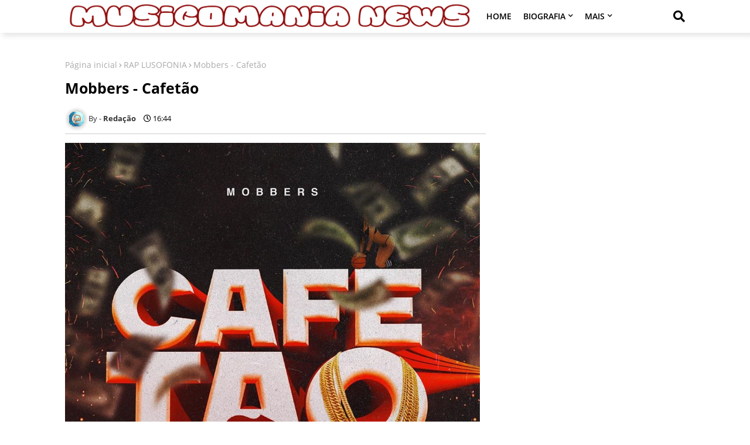

--- FILE ---
content_type: text/html; charset=UTF-8
request_url: https://www.musicomanianews.com/2019/12/mobbers-cafetao.html
body_size: 54130
content:
<!DOCTYPE html>
<html class='ltr' dir='ltr' lang='pt_pt' xmlns='http://www.w3.org/1999/xhtml' xmlns:b='http://www.google.com/2005/gml/b' xmlns:data='http://www.google.com/2005/gml/data' xmlns:expr='http://www.google.com/2005/gml/expr'>
<head>
<!--- Piki Templates All Packed SEO /-->
<meta content='width=device-width, initial-scale=1, minimum-scale=1, maximum-scale=1' name='viewport'/>
<title>Mobbers - Cafetão</title>
<meta content='text/html; charset=UTF-8' http-equiv='Content-Type'/>
<meta content='blogger' name='generator'/>
<link href="https://www.musicomanianews.com/favicon.ico" rel='icon' type='image/x-icon' />
<link href="https://www.musicomanianews.com/2019/12/mobbers-cafetao.html" hreflang='x-default' rel='alternate' />
<meta content='#b51200' name='theme-color'/>
<meta content='#b51200' name='msapplication-navbutton-color'/>
<link href="https://www.musicomanianews.com/2019/12/mobbers-cafetao.html" rel='canonical' />
<link rel="alternate" type="application/atom+xml" title="Musicomania News &#8212; Página Inicial - Atom" href="https://www.musicomanianews.com/feeds/posts/default" />
<link rel="alternate" type="application/rss+xml" title="Musicomania News &#8212; Página Inicial - RSS" href="https://www.musicomanianews.com/feeds/posts/default?alt=rss" />
<link rel="service.post" type="application/atom+xml" title="Musicomania News &#8212; Página Inicial - Atom" href="https://www.blogger.com/feeds/961856292667280375/posts/default" />

<link rel="alternate" type="application/atom+xml" title="Musicomania News &#8212; Página Inicial - Atom" href="https://www.musicomanianews.com/feeds/8164361953378470920/comments/default" />
<meta content='O grupo musical agenciado pela Clé Entertainment, Mobbers, vem por esta apresentar o seu mais recente vídeo single que intitula-se Cafetão, com a produção de Weezy Baby.' name='description'/>
<!-- Metadata for Open Graph protocol available here http://ogp.me/. -->
<meta content='index, follow, max-snippet:-1, max-image-preview:large, max-video-preview:-1' name='robots'/>
<meta content='article' property='og:type'/>
<meta content='Mobbers - Cafetão' property='og:title'/>
<meta content='http://www.musicomanianews.com/2019/12/mobbers-cafetao.html' property='og:url'/>
<meta content='O grupo musical agenciado pela Clé Entertainment, Mobbers, vem por esta apresentar o seu mais recente vídeo single que intitula-se Cafetão, com a produção de Weezy Baby.' property='og:description'/>
<meta content='Musicomania News — Página Inicial' property='og:site_name'/>
<meta content='https://blogger.googleusercontent.com/img/b/R29vZ2xl/AVvXsEiEHtwxPHyALjarJmALQqU-IGiDyeK1ESGab8ZaGhqA-qZMs_-BhAm_zQncO7U6UiOcupwtsHOzxLRKyAVV1Zes1IqhT8s434G6G6De3Ce0GY43dESy3ng16QBcSqd6Mf1xZol3cIffOyg/s1600/MOBBERS+-+Cafet%25C3%25A3o.jpg' property='og:image'/>
<meta content='https://blogger.googleusercontent.com/img/b/R29vZ2xl/AVvXsEiEHtwxPHyALjarJmALQqU-IGiDyeK1ESGab8ZaGhqA-qZMs_-BhAm_zQncO7U6UiOcupwtsHOzxLRKyAVV1Zes1IqhT8s434G6G6De3Ce0GY43dESy3ng16QBcSqd6Mf1xZol3cIffOyg/s1600/MOBBERS+-+Cafet%25C3%25A3o.jpg' name='twitter:image'/>
<meta content='Mobbers - Cafetão' property='og:title'/>
<meta content='Mobbers - Cafetão' name='keywords'/>
<link href="https://www.musicomanianews.com/2019/12/mobbers-cafetao.html" hreflang='en' rel='alternate' />
<meta content='summary_large_image' name='twitter:card'/>
<meta content='Mobbers - Cafetão' name='twitter:title'/>
<meta content='http://www.musicomanianews.com/2019/12/mobbers-cafetao.html' name='twitter:domain'/>
<meta content='O grupo musical agenciado pela Clé Entertainment, Mobbers, vem por esta apresentar o seu mais recente vídeo single que intitula-se Cafetão, com a produção de Weezy Baby.' name='twitter:description'/>
<meta content='O grupo musical agenciado pela Clé Entertainment, Mobbers, vem por esta apresentar o seu mais recente vídeo single que intitula-se Cafetão, com a produção de Weezy Baby.' name='twitter:creator'/>
<meta content='en_US' property='og:locale'/>
<meta content='en_GB' property='og:locale:alternate'/>
<meta content='id_ID' property='og:locale:alternate'/>
<link href='//1.bp.blogspot.com' rel='dns-prefetch'/>
<link href='//28.2bp.blogspot.com' rel='dns-prefetch'/>
<link href='//3.bp.blogspot.com' rel='dns-prefetch'/>
<link href='//4.bp.blogspot.com' rel='dns-prefetch'/>
<link href='//2.bp.blogspot.com' rel='dns-prefetch'/>
<link href='//www.blogger.com' rel='dns-prefetch'/>
<link href='//maxcdn.bootstrapcdn.com' rel='dns-prefetch'/>
<link href='//fonts.googleapis.com' rel='dns-prefetch'/>
<link href='//use.fontawesome.com' rel='dns-prefetch'/>
<link href='//ajax.googleapis.com' rel='dns-prefetch'/>
<link href='//resources.blogblog.com' rel='dns-prefetch'/>
<link href='//feeds.feedburner.com' rel='dns-prefetch'/>
<link href='//cdnjs.cloudflare.com' rel='dns-prefetch'/>
<link href='//www.google-analytics.com' rel='dns-prefetch'/>
<link href='//themes.googleusercontent.com ' rel='dns-prefetch'/>
<link href='//pagead2.googlesyndication.com' rel='dns-prefetch'/>
<link href='//googleads.g.doubleclick.net' rel='dns-prefetch'/>
<link href='//www.gstatic.com' rel='preconnect'/>
<link href='//www.googletagservices.com' rel='dns-prefetch'/>
<link href='//static.xx.fbcdn.net' rel='dns-prefetch'/>
<link href='//tpc.googlesyndication.com' rel='dns-prefetch'/>
<link href='//apis.google.com' rel='dns-prefetch'/>
<link href='//www.facebook.com' rel='dns-prefetch'/>
<link href='//connect.facebook.net' rel='dns-prefetch'/>
<link href='//twitter.com' rel='dns-prefetch'/>
<link href='//www.youtube.com' rel='dns-prefetch'/>
<link href='//www.pinterest.com' rel='dns-prefetch'/>
<link href='//www.linkedin.com' rel='dns-prefetch'/>
<!-- Font Awesome Free 5.15.2 -->
<link href='//cdnjs.cloudflare.com/ajax/libs/font-awesome/5.15.2/css/fontawesome.min.css' rel='stylesheet'/>
<!-- Template Style CSS -->
<style id='page-skin-1' type='text/css'><!--
/*
-----------------------------------------------
Blogger Template Style
Name:        Cov-19 News - Blogger Free Template
Version:     1.0.0.V
Author:      Piki Template
Author Url:  https://pikitemplates.com/
Designed by: Piki Templates
Last Update:   03/March/2021
This Theme is Created by pikitemplates.com This work is licensed under a Creative Commons Attribution-NoDerivatives 4.0 International License http://creativecommons.org/licenses/by-nd/4.0/ No One Has Been Permission to Sell Or Distribute this template without Our Permission.
----------------------------------------------- */
/*-- Google Open Sans Font Family --*/
@font-face{font-family:'Open Sans';font-style:italic;font-weight:400;font-display:swap;src:local('Open Sans Italic'),local('OpenSans-Italic'),url(https://fonts.gstatic.com/s/opensans/v17/mem6YaGs126MiZpBA-UFUK0Udc1UAw.woff2) format('woff2');unicode-range:U+0460-052F,U+1C80-1C88,U+20B4,U+2DE0-2DFF,U+A640-A69F,U+FE2E-FE2F}
@font-face{font-family:'Open Sans';font-style:italic;font-weight:400;font-display:swap;src:local('Open Sans Italic'),local('OpenSans-Italic'),url(https://fonts.gstatic.com/s/opensans/v17/mem6YaGs126MiZpBA-UFUK0ddc1UAw.woff2) format('woff2');unicode-range:U+0400-045F,U+0490-0491,U+04B0-04B1,U+2116}
@font-face{font-family:'Open Sans';font-style:italic;font-weight:400;font-display:swap;src:local('Open Sans Italic'),local('OpenSans-Italic'),url(https://fonts.gstatic.com/s/opensans/v17/mem6YaGs126MiZpBA-UFUK0Vdc1UAw.woff2) format('woff2');unicode-range:U+1F00-1FFF}
@font-face{font-family:'Open Sans';font-style:italic;font-weight:400;font-display:swap;src:local('Open Sans Italic'),local('OpenSans-Italic'),url(https://fonts.gstatic.com/s/opensans/v17/mem6YaGs126MiZpBA-UFUK0adc1UAw.woff2) format('woff2');unicode-range:U+0370-03FF}
@font-face{font-family:'Open Sans';font-style:italic;font-weight:400;font-display:swap;src:local('Open Sans Italic'),local('OpenSans-Italic'),url(https://fonts.gstatic.com/s/opensans/v17/mem6YaGs126MiZpBA-UFUK0Wdc1UAw.woff2) format('woff2');unicode-range:U+0102-0103,U+0110-0111,U+0128-0129,U+0168-0169,U+01A0-01A1,U+01AF-01B0,U+1EA0-1EF9,U+20AB}
@font-face{font-family:'Open Sans';font-style:italic;font-weight:400;font-display:swap;src:local('Open Sans Italic'),local('OpenSans-Italic'),url(https://fonts.gstatic.com/s/opensans/v17/mem6YaGs126MiZpBA-UFUK0Xdc1UAw.woff2) format('woff2');unicode-range:U+0100-024F,U+0259,U+1E00-1EFF,U+2020,U+20A0-20AB,U+20AD-20CF,U+2113,U+2C60-2C7F,U+A720-A7FF}
@font-face{font-family:'Open Sans';font-style:italic;font-weight:400;font-display:swap;src:local('Open Sans Italic'),local('OpenSans-Italic'),url(https://fonts.gstatic.com/s/opensans/v17/mem6YaGs126MiZpBA-UFUK0Zdc0.woff2) format('woff2');unicode-range:U+0000-00FF,U+0131,U+0152-0153,U+02BB-02BC,U+02C6,U+02DA,U+02DC,U+2000-206F,U+2074,U+20AC,U+2122,U+2191,U+2193,U+2212,U+2215,U+FEFF,U+FFFD}
@font-face{font-family:'Open Sans';font-style:italic;font-weight:600;font-display:swap;src:local('Open Sans SemiBold Italic'),local('OpenSans-SemiBoldItalic'),url(https://fonts.gstatic.com/s/opensans/v17/memnYaGs126MiZpBA-UFUKXGUdhmIqOjjg.woff2) format('woff2');unicode-range:U+0460-052F,U+1C80-1C88,U+20B4,U+2DE0-2DFF,U+A640-A69F,U+FE2E-FE2F}
@font-face{font-family:'Open Sans';font-style:italic;font-weight:600;font-display:swap;src:local('Open Sans SemiBold Italic'),local('OpenSans-SemiBoldItalic'),url(https://fonts.gstatic.com/s/opensans/v17/memnYaGs126MiZpBA-UFUKXGUdhvIqOjjg.woff2) format('woff2');unicode-range:U+0400-045F,U+0490-0491,U+04B0-04B1,U+2116}
@font-face{font-family:'Open Sans';font-style:italic;font-weight:600;font-display:swap;src:local('Open Sans SemiBold Italic'),local('OpenSans-SemiBoldItalic'),url(https://fonts.gstatic.com/s/opensans/v17/memnYaGs126MiZpBA-UFUKXGUdhnIqOjjg.woff2) format('woff2');unicode-range:U+1F00-1FFF}
@font-face{font-family:'Open Sans';font-style:italic;font-weight:600;font-display:swap;src:local('Open Sans SemiBold Italic'),local('OpenSans-SemiBoldItalic'),url(https://fonts.gstatic.com/s/opensans/v17/memnYaGs126MiZpBA-UFUKXGUdhoIqOjjg.woff2) format('woff2');unicode-range:U+0370-03FF}
@font-face{font-family:'Open Sans';font-style:italic;font-weight:600;font-display:swap;src:local('Open Sans SemiBold Italic'),local('OpenSans-SemiBoldItalic'),url(https://fonts.gstatic.com/s/opensans/v17/memnYaGs126MiZpBA-UFUKXGUdhkIqOjjg.woff2) format('woff2');unicode-range:U+0102-0103,U+0110-0111,U+0128-0129,U+0168-0169,U+01A0-01A1,U+01AF-01B0,U+1EA0-1EF9,U+20AB}
@font-face{font-family:'Open Sans';font-style:italic;font-weight:600;font-display:swap;src:local('Open Sans SemiBold Italic'),local('OpenSans-SemiBoldItalic'),url(https://fonts.gstatic.com/s/opensans/v17/memnYaGs126MiZpBA-UFUKXGUdhlIqOjjg.woff2) format('woff2');unicode-range:U+0100-024F,U+0259,U+1E00-1EFF,U+2020,U+20A0-20AB,U+20AD-20CF,U+2113,U+2C60-2C7F,U+A720-A7FF}
@font-face{font-family:'Open Sans';font-style:italic;font-weight:600;font-display:swap;src:local('Open Sans SemiBold Italic'),local('OpenSans-SemiBoldItalic'),url(https://fonts.gstatic.com/s/opensans/v17/memnYaGs126MiZpBA-UFUKXGUdhrIqM.woff2) format('woff2');unicode-range:U+0000-00FF,U+0131,U+0152-0153,U+02BB-02BC,U+02C6,U+02DA,U+02DC,U+2000-206F,U+2074,U+20AC,U+2122,U+2191,U+2193,U+2212,U+2215,U+FEFF,U+FFFD}
@font-face{font-family:'Open Sans';font-style:normal;font-weight:400;font-display:swap;src:local('Open Sans Regular'),local('OpenSans-Regular'),url(https://fonts.gstatic.com/s/opensans/v17/mem8YaGs126MiZpBA-UFWJ0bbck.woff2) format('woff2');unicode-range:U+0460-052F,U+1C80-1C88,U+20B4,U+2DE0-2DFF,U+A640-A69F,U+FE2E-FE2F}
@font-face{font-family:'Open Sans';font-style:normal;font-weight:400;font-display:swap;src:local('Open Sans Regular'),local('OpenSans-Regular'),url(https://fonts.gstatic.com/s/opensans/v17/mem8YaGs126MiZpBA-UFUZ0bbck.woff2) format('woff2');unicode-range:U+0400-045F,U+0490-0491,U+04B0-04B1,U+2116}
@font-face{font-family:'Open Sans';font-style:normal;font-weight:400;font-display:swap;src:local('Open Sans Regular'),local('OpenSans-Regular'),url(https://fonts.gstatic.com/s/opensans/v17/mem8YaGs126MiZpBA-UFWZ0bbck.woff2) format('woff2');unicode-range:U+1F00-1FFF}
@font-face{font-family:'Open Sans';font-style:normal;font-weight:400;font-display:swap;src:local('Open Sans Regular'),local('OpenSans-Regular'),url(https://fonts.gstatic.com/s/opensans/v17/mem8YaGs126MiZpBA-UFVp0bbck.woff2) format('woff2');unicode-range:U+0370-03FF}
@font-face{font-family:'Open Sans';font-style:normal;font-weight:400;font-display:swap;src:local('Open Sans Regular'),local('OpenSans-Regular'),url(https://fonts.gstatic.com/s/opensans/v17/mem8YaGs126MiZpBA-UFWp0bbck.woff2) format('woff2');unicode-range:U+0102-0103,U+0110-0111,U+0128-0129,U+0168-0169,U+01A0-01A1,U+01AF-01B0,U+1EA0-1EF9,U+20AB}
@font-face{font-family:'Open Sans';font-style:normal;font-weight:400;font-display:swap;src:local('Open Sans Regular'),local('OpenSans-Regular'),url(https://fonts.gstatic.com/s/opensans/v17/mem8YaGs126MiZpBA-UFW50bbck.woff2) format('woff2');unicode-range:U+0100-024F,U+0259,U+1E00-1EFF,U+2020,U+20A0-20AB,U+20AD-20CF,U+2113,U+2C60-2C7F,U+A720-A7FF}
@font-face{font-family:'Open Sans';font-style:normal;font-weight:400;font-display:swap;src:local('Open Sans Regular'),local('OpenSans-Regular'),url(https://fonts.gstatic.com/s/opensans/v17/mem8YaGs126MiZpBA-UFVZ0b.woff2) format('woff2');unicode-range:U+0000-00FF,U+0131,U+0152-0153,U+02BB-02BC,U+02C6,U+02DA,U+02DC,U+2000-206F,U+2074,U+20AC,U+2122,U+2191,U+2193,U+2212,U+2215,U+FEFF,U+FFFD}
@font-face{font-family:'Open Sans';font-style:normal;font-weight:600;font-display:swap;src:local('Open Sans SemiBold'),local('OpenSans-SemiBold'),url(https://fonts.gstatic.com/s/opensans/v17/mem5YaGs126MiZpBA-UNirkOX-hpOqc.woff2) format('woff2');unicode-range:U+0460-052F,U+1C80-1C88,U+20B4,U+2DE0-2DFF,U+A640-A69F,U+FE2E-FE2F}
@font-face{font-family:'Open Sans';font-style:normal;font-weight:600;font-display:swap;src:local('Open Sans SemiBold'),local('OpenSans-SemiBold'),url(https://fonts.gstatic.com/s/opensans/v17/mem5YaGs126MiZpBA-UNirkOVuhpOqc.woff2) format('woff2');unicode-range:U+0400-045F,U+0490-0491,U+04B0-04B1,U+2116}
@font-face{font-family:'Open Sans';font-style:normal;font-weight:600;font-display:swap;src:local('Open Sans SemiBold'),local('OpenSans-SemiBold'),url(https://fonts.gstatic.com/s/opensans/v17/mem5YaGs126MiZpBA-UNirkOXuhpOqc.woff2) format('woff2');unicode-range:U+1F00-1FFF}
@font-face{font-family:'Open Sans';font-style:normal;font-weight:600;font-display:swap;src:local('Open Sans SemiBold'),local('OpenSans-SemiBold'),url(https://fonts.gstatic.com/s/opensans/v17/mem5YaGs126MiZpBA-UNirkOUehpOqc.woff2) format('woff2');unicode-range:U+0370-03FF}
@font-face{font-family:'Open Sans';font-style:normal;font-weight:600;font-display:swap;src:local('Open Sans SemiBold'),local('OpenSans-SemiBold'),url(https://fonts.gstatic.com/s/opensans/v17/mem5YaGs126MiZpBA-UNirkOXehpOqc.woff2) format('woff2');unicode-range:U+0102-0103,U+0110-0111,U+0128-0129,U+0168-0169,U+01A0-01A1,U+01AF-01B0,U+1EA0-1EF9,U+20AB}
@font-face{font-family:'Open Sans';font-style:normal;font-weight:600;font-display:swap;src:local('Open Sans SemiBold'),local('OpenSans-SemiBold'),url(https://fonts.gstatic.com/s/opensans/v17/mem5YaGs126MiZpBA-UNirkOXOhpOqc.woff2) format('woff2');unicode-range:U+0100-024F,U+0259,U+1E00-1EFF,U+2020,U+20A0-20AB,U+20AD-20CF,U+2113,U+2C60-2C7F,U+A720-A7FF}
@font-face{font-family:'Open Sans';font-style:normal;font-weight:600;font-display:swap;src:local('Open Sans SemiBold'),local('OpenSans-SemiBold'),url(https://fonts.gstatic.com/s/opensans/v17/mem5YaGs126MiZpBA-UNirkOUuhp.woff2) format('woff2');unicode-range:U+0000-00FF,U+0131,U+0152-0153,U+02BB-02BC,U+02C6,U+02DA,U+02DC,U+2000-206F,U+2074,U+20AC,U+2122,U+2191,U+2193,U+2212,U+2215,U+FEFF,U+FFFD}
@font-face{font-family:'Open Sans';font-style:normal;font-weight:700;font-display:swap;src:local('Open Sans Bold'),local('OpenSans-Bold'),url(https://fonts.gstatic.com/s/opensans/v17/mem5YaGs126MiZpBA-UN7rgOX-hpOqc.woff2) format('woff2');unicode-range:U+0460-052F,U+1C80-1C88,U+20B4,U+2DE0-2DFF,U+A640-A69F,U+FE2E-FE2F}
@font-face{font-family:'Open Sans';font-style:normal;font-weight:700;font-display:swap;src:local('Open Sans Bold'),local('OpenSans-Bold'),url(https://fonts.gstatic.com/s/opensans/v17/mem5YaGs126MiZpBA-UN7rgOVuhpOqc.woff2) format('woff2');unicode-range:U+0400-045F,U+0490-0491,U+04B0-04B1,U+2116}
@font-face{font-family:'Open Sans';font-style:normal;font-weight:700;font-display:swap;src:local('Open Sans Bold'),local('OpenSans-Bold'),url(https://fonts.gstatic.com/s/opensans/v17/mem5YaGs126MiZpBA-UN7rgOXuhpOqc.woff2) format('woff2');unicode-range:U+1F00-1FFF}
@font-face{font-family:'Open Sans';font-style:normal;font-weight:700;font-display:swap;src:local('Open Sans Bold'),local('OpenSans-Bold'),url(https://fonts.gstatic.com/s/opensans/v17/mem5YaGs126MiZpBA-UN7rgOUehpOqc.woff2) format('woff2');unicode-range:U+0370-03FF}
@font-face{font-family:'Open Sans';font-style:normal;font-weight:700;font-display:swap;src:local('Open Sans Bold'),local('OpenSans-Bold'),url(https://fonts.gstatic.com/s/opensans/v17/mem5YaGs126MiZpBA-UN7rgOXehpOqc.woff2) format('woff2');unicode-range:U+0102-0103,U+0110-0111,U+0128-0129,U+0168-0169,U+01A0-01A1,U+01AF-01B0,U+1EA0-1EF9,U+20AB}
@font-face{font-family:'Open Sans';font-style:normal;font-weight:700;font-display:swap;src:local('Open Sans Bold'),local('OpenSans-Bold'),url(https://fonts.gstatic.com/s/opensans/v17/mem5YaGs126MiZpBA-UN7rgOXOhpOqc.woff2) format('woff2');unicode-range:U+0100-024F,U+0259,U+1E00-1EFF,U+2020,U+20A0-20AB,U+20AD-20CF,U+2113,U+2C60-2C7F,U+A720-A7FF}
@font-face{font-family:'Open Sans';font-style:normal;font-weight:700;font-display:swap;src:local('Open Sans Bold'),local('OpenSans-Bold'),url(https://fonts.gstatic.com/s/opensans/v17/mem5YaGs126MiZpBA-UN7rgOUuhp.woff2) format('woff2');unicode-range:U+0000-00FF,U+0131,U+0152-0153,U+02BB-02BC,U+02C6,U+02DA,U+02DC,U+2000-206F,U+2074,U+20AC,U+2122,U+2191,U+2193,U+2212,U+2215,U+FEFF,U+FFFD}
/*-- Font Awesome Free 5.15.1 --*/
@font-face{font-family:"Font Awesome 5 Brands";font-display:swap;font-style:normal;font-weight:400;font-display:block;src:url(https://cdnjs.cloudflare.com/ajax/libs/font-awesome/5.15.1/webfonts/fa-brands-400.eot);src:url(https://cdnjs.cloudflare.com/ajax/libs/font-awesome/5.15.1/webfonts/fa-brands-400.eot?#iefix) format("embedded-opentype"),url(https://cdnjs.cloudflare.com/ajax/libs/font-awesome/5.15.1/webfonts/fa-brands-400.woff2) format("woff2"),url(https://cdnjs.cloudflare.com/ajax/libs/font-awesome/5.15.1/webfonts/fa-brands-400.woff) format("woff"),url(https://cdnjs.cloudflare.com/ajax/libs/font-awesome/5.15.1/webfonts/fa-brands-400.ttf) format("truetype"),url(https://cdnjs.cloudflare.com/ajax/libs/font-awesome/5.15.1/webfonts/fa-brands-400.svg#fontawesome) format("svg")}.fab{font-family:"Font Awesome 5 Brands";font-weight:400}
@font-face{font-family:"Font Awesome 5 Free";font-display:swap;font-style:normal;font-weight:400;font-display:block;src:url(https://cdnjs.cloudflare.com/ajax/libs/font-awesome/5.15.1/webfonts/fa-regular-400.eot);src:url(https://cdnjs.cloudflare.com/ajax/libs/font-awesome/5.15.1/webfonts/fa-regular-400.eot?#iefix) format("embedded-opentype"),url(https://cdnjs.cloudflare.com/ajax/libs/font-awesome/5.15.1/webfonts/fa-regular-400.woff2) format("woff2"),url(https://cdnjs.cloudflare.com/ajax/libs/font-awesome/5.15.1/webfonts/fa-regular-400.woff) format("woff"),url(https://cdnjs.cloudflare.com/ajax/libs/font-awesome/5.15.1/webfonts/fa-regular-400.ttf) format("truetype"),url(https://cdnjs.cloudflare.com/ajax/libs/font-awesome/5.15.1/webfonts/fa-regular-400.svg#fontawesome) format("svg")}.far{font-family:"Font Awesome 5 Free";font-weight:400}
@font-face{font-family:"Font Awesome 5 Free";font-display:swap;font-style:normal;font-weight:900;font-display:block;src:url(https://cdnjs.cloudflare.com/ajax/libs/font-awesome/5.15.1/webfonts/fa-solid-900.eot);src:url(https://cdnjs.cloudflare.com/ajax/libs/font-awesome/5.15.1/webfonts/fa-solid-900.eot?#iefix) format("embedded-opentype"),url(https://cdnjs.cloudflare.com/ajax/libs/font-awesome/5.15.1/webfonts/fa-solid-900.woff2) format("woff2"),url(https://cdnjs.cloudflare.com/ajax/libs/font-awesome/5.15.1/webfonts/fa-solid-900.woff) format("woff"),url(https://cdnjs.cloudflare.com/ajax/libs/font-awesome/5.15.1/webfonts/fa-solid-900.ttf) format("truetype"),url(https://cdnjs.cloudflare.com/ajax/libs/font-awesome/5.15.1/webfonts/fa-solid-900.svg#fontawesome) format("svg")}.fa,.far,.fas{font-family:"Font Awesome 5 Free"}.fa,.fas{font-weight:900}
/*-- Reset CSS Start Here --*/
a,abbr,acronym,address,applet,b,big,blockquote,body,caption,center,cite,code,dd,del,dfn,div,dl,dt,em,fieldset,font,form,h1,h2,h3,h4,h5,h6,html,i,iframe,img,ins,kbd,label,legend,li,object,p,pre,q,s,samp,small,span,strike,strong,sub,sup,table,tbody,td,tfoot,th,thead,tr,tt,u,ul,var{padding:0;border:0;outline:0;vertical-align:baseline;background:0;margin:0;text-decoration:none;}
form,textarea,input,button{font-family:var(--body-font);-webkit-appearance:none;-moz-appearance:none;appearance:none;border-radius:0;box-sizing:border-box}
.CSS_LIGHTBOX{z-index:999999!important}.CSS_LIGHTBOX_ATTRIBUTION_INDEX_CONTAINER .CSS_HCONT_CHILDREN_HOLDER > .CSS_LAYOUT_COMPONENT.CSS_HCONT_CHILD:first-child > .CSS_LAYOUT_COMPONENT{opacity:0}
input,textarea{outline:none}
/*! normalize.css v3.0.1 | MIT License | git.io/normalize */
dl,ul{list-style-position:inside;font-weight:400;list-style:none}
button{cursor: pointer;outline: none;}
ul li{list-style:none}
caption,th{text-align:center}
html,body{text-size-adjust:none;-webkit-text-size-adjust:none;-moz-text-size-adjust:none;-ms-text-size-adjust:none}
.separator a{clear:none!important;float:none!important;margin-left:0!important;margin-right:0!important}#Navbar1,#navbar-iframe,.widget-item-control,a.quickedit,.home-link,.feed-links{display:none!important}.center{display:table;margin:0 auto;position:relative}.widget > h2,.widget > h3{display:none}.widget iframe,.widget img{max-width:100%}
.container{width: 100%;max-width: 1100px;margin: 0 auto;padding: 0px;box-sizing:border-box}
.center{display:table;margin:0 auto;position:relative}
img{border:0;position:relative}
a,a:visited{text-decoration:none}
.clearfix{clear:both}
.section,.widget,.widget ul{margin:0;padding:0}
a{color:#e1b100}
a img{border:0}
abbr{text-decoration:none}
.widget>h2,.widget>h3{display:none}
*:before, *:after { -webkit-box-sizing: border-box; -moz-box-sizing: border-box; box-sizing: border-box; }
/*-- CSS Variables --*/
html{
--body-font:'Open Sans', Arial, sans-serif;
--title-font:'Open Sans', Arial, sans-serif;
--meta-font:'Open Sans', Arial, sans-serif;
--text-font:'Open Sans', Arial, sans-serif;
--light-solid-color:#c1bbbb;
--black-color:#000000;
--hero-color:#aaaaaa;
--snippet-color:#aba4a4;
--solid-border:#ddd;
--white-bg:#ffffff;
--white-color:#ffffff;
}
.no-items.section{display:none}
h1,h2,h3,h4,h5,h6{font-family:var(--title-font);font-weight:700}
body{position:relative;background:#fff;font-family:var(--body-font);font-size:14px;font-weight:400;color:#000000;word-wrap:break-word;margin:0;padding:0;font-style:normal;line-height:1.4em}
#outer-wrapper{position:relative;overflow:hidden;width:100%;max-width:100%;margin:0 auto}
.outer-container{width:1078px}
.row,.row-1{position:relative}
h1{font-size:26px;line-height:28px}
h3{font-size:22px;line-height:21px}
h4{font-size:20px;line-height:18px}
h5{font-size:16px;line-height:16px}
h6{font-size:13px;line-height:13px;margin-bottom:0;margin-top:0}
@media only screen and (min-width:1025px) {
h1{font-size:42px;line-height:46px}
h2{font-size:36px;line-height:40px}
h3{font-size:28px;line-height:35px}
h4{font-size:21px;line-height:26px}}
.post-body h1{font-size:28px}
.post-body h2{font-size:24px}
.post-body h3{font-size:21px}
.post-body h4{font-size:18px}
.post-body h5{font-size:16px}
.post-body h6{font-size:13px}
.dark .post-body h1,.dark .post-body h2, .dark .post-body h3,.dark .post-body h4,.dark .post-body h5,.dark .post-body h6{color:#ccc}
.dark{background:#272727;color:rgba(255,255,255,.7)}
.dark a{color:rgba(255,255,255,.7)!important}
.dark a:hover{color:rgba(255,255,255,.4)}
.dark .post-body p, .dark .post-body span{background: transparent!important;color:#fff!important}
.dark #topbar{background:#222}
.dark .headerHerocov-wrap,.dark .headerHerocov{box-shadow: none;}
.dark .breaking-cov-news .breaking-tic-news {background: #1c1c1c;}
.dark #footer-container .container:before,.dark .top-bar .container:before{content:none}
.dark #footer-container, .dark .top-bar{background:#272727}
#center-container{position:relative;float:left;width:100%;overflow:hidden;padding:20px 0 0;margin:0}
#center-container > .container{margin:0 auto}
#feed-view{position:relative;float:left;width:calc(100% - (320px + 30px));box-sizing:border-box;padding:0}
#sidebar-container{position:relative;float:right;width:320px;box-sizing:border-box;padding:0}
.post-filter-image{position:relative;display:block;transition:transform .3s ease}
.post-filter-link,.comments .avatar-image-container{background-color:rgba(155,155,155,0.07);color:transparent!important}
.background-layer:before{content:'';position:absolute;left:0;right:0;bottom:0;height:66%;background-image:linear-gradient(to bottom,transparent,rgba(0,0,0,0.7));-webkit-backface-visibility:hidden;backface-visibility:hidden;z-index:2;opacity:1;margin:0;transition:opacity .25s ease}
.snip-thumbnail{position:relative;width:100%;height:100%;display:block;object-fit: cover;z-index: 1; opacity: 0; transition: opacity .30s ease,transform .30s ease}
.snip-thumbnail.lazy-img{opacity:1}
.post-filter-link:hover .snip-thumbnail {transform: scale(1.05);}
/*-- Social Icons Start Here (Global FontAwesome Icon Codes) --*/
.social-footer a:before, .social a:before{display:inline-block;font-family:'Font Awesome 5 Brands';font-style:normal;font-weight:400}
.social-footer .blogger a:before, .social .blogger:before{content:"\f37d"}
.social-footer .behance a:before, .social .behance:before{content:"\f1b4"}
.social-footer .digg a:before, .social .digg:before{content:"\f1a6"}
.social-footer .instagram a:before, .social .instagram:before{content:"\f16d"}
.social-footer .pinterest a:before, .social .pinterest:before{content:"\f0d2"}
.social-footer .rss a:before, .social .rss:before{content:'\f09e';font-family:'Font Awesome 5 Free';font-weight:900}
.social-footer .facebook a:before, .social .facebook:before{content:"\f09a"}
.social-footer .facebook-f a:before, .social .facebook-f:before{content:"\f09a"}
.social-footer .twitter a:before, .social .twitter:before{content:"\f099"}
.social-footer .youtube a:before, .social .youtube:before{content:"\f167"}
.social-footer .stack-overflow a:before, .social .stack-overflow:before{content:"\f16c"}
.social-footer .github a:before, .social .github:before{content:"\f09b"}
.social-footer .linkedin a:before, .social .linkedin:before{content:"\f0e1"}
.social-footer .skype a:before, .social .skype:before{content:"\f17e"}
.social-footer .stumbleupon a:before, .social .stumbleupon:before{content:"\f1a4"}
.social-footer .tumblr a:before, .social .tumblr:before{content:"\f173"}
.social-footer .vk a:before, .social .vk:before{content:"\f189"}
.social-footer .reddit a:before, .social .reddit:before{content:"\f1a1"}
.social-footer .whatsapp a:before, .social .whatsapp:before{content:"\f232"}
.social-footer .telegram a:before, .social .telegram:before{content:"\f2c6"}
.social-footer .dribbble a:before, .social .dribbble:before{content:"\f17d"}
.social-footer .soundcloud a:before, .social .soundcloud:before{content:"\f1be"}
.social-footer .twitch a:before, .social .twitch:before{content:"\f1e8"}
.social-footer .delicious a:before, .social .delicious:before{content:"\f1a5"}
.social-footer .codepen a:before, .social .codepen:before{content:"\f1cb"}
.social-footer .snapchat a:before, .social .snapchat:before{content:"\f2ac"}
.social-footer .email a:before, .social .email:before{content:'\f0e0';font-family:'Font Awesome 5 Free'}
.social-footer .external-link a:before, .social .external-link:before{content:'\f35d';font-family:'Font Awesome 5 Free';font-weight:900}
.social-bg li .blogger, .social-bg-hover .blogger a:hover{background-color:#ff5722}
.social-bg li .facebook, .social-bg li .facebook-f, .social-bg-hover .facebook a:hover,.social-bg-hover .facebook-f a:hover{background-color:#3b5999}
.social-bg li .twitter, .social-bg-hover .twitter a:hover{background-color:#00acee}
.social-bg li .youtube, .social-bg-hover .youtube a:hover{background-color:#f50000}
.social-bg li .messenger, .social-bg-hover .messenger a:hover{background-color:#0084ff}
.social-bg li .snapchat, .social-bg-hover .snapchat a:hover{background-color:#ffe700}
.social-bg li .telegram, .social-bg-hover .telegram a:hover{background-color:#179cde}
.social-bg li .instagram, .social-bg-hover .instagram a:hover{background:linear-gradient(15deg,#ffb13d,#dd277b,#4d5ed4)}
.social-bg li .pinterest, .social-bg li .pinterest-p, .social-bg-hover .pinterest a:hover,.social-bg-hover .pinterest-p a:hover{background-color:#ca2127}
.social-bg li .dribbble, .social-bg-hover .dribbble a:hover{background-color:#ea4c89}
.social-bg li .linkedin, .social-bg-hover .linkedin a:hover{background-color:#0077b5}
.social-bg li .stumbleupon, .social-bg-hover .stumbleupon a:hover{background-color:#eb4823}
.social-bg li .vk, .social-bg-hover .vk a:hover{background-color:#4a76a8}
.social-bg li .stack-overflow, .social-bg-hover .stack-overflow a:hover{background-color:#f48024}
.social-bg li .github, .social-bg-hover .github a:hover{background-color:#24292e}
.social-bg li .soundcloud, .social-bg-hover .soundcloud a:hover{background:linear-gradient(#ff7400,#ff3400)}
.social-bg li .behance, .social-bg-hover .behance a:hover{background-color:#191919}
.social-bg li .digg, .social-bg-hover .digg a:hover{background-color:#1b1a19}
.social-bg li .delicious, .social-bg-hover .delicious a:hover{background-color:#0076e8}
.social-bg li .codepen, .social-bg-hover .codepen a:hover{background-color:#000}
.social-bg li .flipboard, .social-bg-hover .flipboard a:hover{background-color:#f52828}
.social-bg li .reddit, .social-bg-hover .reddit a:hover{background-color:#ff4500}
.social-bg li .tumblr, .social-bg-hover .tumblr a:hover{background-color:#365069}
.social-bg li .twitch, .social-bg-hover .twitch a:hover{background-color:#6441a5}
.social-bg li .rss, .social-bg-hover .rss a:hover{background-color:#ffc200}
.social-bg li .skype, .social-bg-hover .skype a:hover{background-color:#00aff0}
.social-bg li .whatsapp, .social-bg-hover .whatsapp a:hover{background-color:#3fbb50}
.social-bg li .discord, .social-bg-hover .discord a:hover{background-color:#7289da}
.social-bg li .share, .social-bg-hover .share a:hover{background-color:var(--hero-color)}
.social-bg li .email, .social-bg-hover .email a:hover{background-color:#888}
.social-bg li .external-link, .social-bg-hover .external-link a:hover{background-color:#3500e5}
.whatsapp-desktop{display:inline-block}
.whatsapp-mobile{display:none}
.top-bar{position:relative;height:40px;background:#e1b100}
#top-menu{float:left}
#top-menu .selectnav, .amburgerProMobile-cov-logo{display:none}
.menu-top li{display:inline-block;line-height:40px;padding:0}
.menu-top li a{color:#ffffff;text-transform:capitalize;font-size:12px;text-decoration:none}
.menu-top li a:after{content:"-";margin:0 5px;color:#ffffff}
.menu-top li:last-child a:after{content:" ";display:none}
.menu-top li a .fa{margin-right:5px}
.menu-top li a:hover{opacity:0.9}
#top-social{float:right}
.dark .title h3, .dark .follow-by-email-title, .dark .post-snip .post-author,.dark .author-description span, .dark .list-label li a:before{color:#fff}
.dark .related-cov-posts .related-item,.dark .blog-pager .page-active ,.dark .blog-pager a ,.dark.blog-pager span {background:#222}
.dark .FollowByEmail .widget-content,  .dark .piki-ads-res, .dark .related-cov-post .widget-title, .dark .comments .comment .comment-actions a, .dark .piki-ads ,.dark .main-title, .dark .darkmode-box .widget>.widget-title, .dark .related-cov-post .widget-title.dark .cloud-label li a  ,.dark .title-wrap,.dark .sidebar .widget-title , .dark .blog-pager, .dark .comments .comments-content .comment-content, .dark .queryMessage{background:#1d1d1d}
.dark .entry-title, .dark h3.title, .dark .queryMessage, .dark #footer-nos .Image .image-caption{color:#E4E4E4! important}
.dark .content article{background:transparent}
.dark .post-body ol>li:before{color:#eee}
.dark .headerHerocov-wrap, .dark .headerHerocov, .dark #hamburgerMenu-pro ul>li>ul{background: #1d1d1d}
.dark .top-bar{background: #272727;border:none}
.mega-mode{position:relative;padding: 0 15px; margin-right:10px;text-align:center;border-radius: 30px;display:inline-block;align-items:center;z-index:999}
.dark-button{display:none;}
.dark-button + .dark-toggle{outline:0;display:inline-block;width:40px;height:20px;vertical-align: middle;position:relative;cursor:pointer;margin-left:5px;-webkit-user-select:none;-moz-user-select:none;-ms-user-select:none;user-select:none;}
.dark-mode + .dark-toggle{border-radius:99em;transition:all .4s ease}
.dark-mode + .dark-toggle:after{content:'\f186';font-family:'Font Awesome 5 Free';font-weight:900;color:#fff;line-height: 18px;border-radius:100px;background:#887fff;transition:left 0.3s cubic-bezier(0.175,0.885,0.32,1.275),padding 0.3s ease,margin 0.3s ease;position:absolute;width:18px;height:18px;top:1px;left:2px;box-shadow:0 3px 6px rgba(0,0,0,0.16),0 3px 6px rgba(0,0,0,0.23)}
.dark .dark-mode + .dark-toggle{background:#FFEDC6}
.dark-mode + .dark-toggle{background:#6f6f6f}
.dark .dark-mode + .dark-toggle:after{left:53%;background:#ff9f43}
.dark .main-title h3,.dark  .featured-free-cov19 .widget>.widget-title h3, .dark  .sidebar .widget-title h3,.dark  .footer .widget-title h3,.dark  .title-wrap h3 ,.dark .related-cov-post .widget-title h3, .dark .list-label .label-count, .dark .featured-post-cov .widget>.widget-title h3, .dark .breaking-cov-news .widget>.widget-title{background-color: #1c1c1c;}
.dark .main-title h3:after, .dark .title-wrap h3:after, .dark .sidebar .widget-title h3:after, .dark .footer .widget-title h3:after, .dark .featured-post-cov .widget>.widget-title h3:after, .dark .related-cov-post .widget-title h3:after {border-color:#1c1c1c rgba(0,0,0,0) rgba(0,0,0,0)}
.dark .main-title,.dark  .title-wrap,.dark  .sidebar .widget-title,.dark  .footer .widget>.widget-title,.dark  .related-cov-post .widget-title {border-bottom: 2px solid #1c1c1c;}
.social-sec .social li{display:inline-block;list-style:none;line-height:40px}
.social-sec .social li a{display:block;height:40px;width:25px;line-height:40px;font-size:15px;text-align:center;color:#ffffff}
.social-sec .social{width:100%;text-align:right;line-height:40px}
.pages-mobile{bottom:0;text-align:center;width:100%;border-top:1px solid #737373;margin:5px 0}
.pages-mobile .nav1 li{display:inline-block;padding:0;margin:0}
.pages-mobile ul.nav1{text-align:center;display:inline-block}
.pages-mobile .nav1 li a{font-size:14px;font-weight:400;display:block;color:#dadada;padding:0 0 0 5px;margin:0 0 0 10px}
.dark .entry-title, .dark h3.title, .dark .queryMessage{color:#E4E4E4! important}
#hamburger-list>.mega-menu{position:unset!important}
.hamburgerMenu-pro li:hover .mega-container{opacity:1;visibility:visible}
.drop-down>a:after{content:'\f078';float:right;font-family:'Font Awesome 5 Free';font-size:9px;font-weight:900;margin:-1px 0 0 5px}
.mega-container{top:59px;transition:all .3s ease;-webkit-transition:all .3s ease;-moz-transition:all .3s ease;-o-transition:all .3s ease;opacity:0;visibility:hidden;width:100%;left:0;box-sizing:border-box;right:0;z-index:3333;color:var(--white-bg);height:auto;padding:20px;text-align:center;min-height:100px;position:absolute;background-color:#ffffff;box-shadow:0 10px 10px rgba(0,0,0,0.28)}
.hamburgerMenu-pro li:hover .mega-container{margin-top:1px;opacity:1;visibility:visible}
.mega-cov{width:24%;box-sizing:border-box;float:left;overflow:hidden;position:relative}
.mega-cov:last-child{margin-right:0}
.mega-cov .post-filter-link{position:relative;height:100%}
.mega-covs{display:flex;justify-content:space-between;flex-wrap:wrap}
.mega-covs .mega-menu-thumb{height:191px;display:block;overflow:hidden;}
.mega-covs .entry-title{float:left;font-size:14px;font-weight:700;line-height:1.5em}
.mega-covs .entry-title a{text-align:left}
.wrap-cov .featured-image-load .featured-image-load-thumb .post-cov-box,.piki-main-hero .post-cov-flow .post-cov-box, .mega-covs .mega-cov .post-cov-box{float:left;margin:10px 0 0}
/*----- Table of Content (TOC). -----*/
.xxqo-tociki-pro{display:flex;width:100%;clear:both;margin:0}
.xxqo-tociki-inner{position:relative;max-width:100%;font-size:14px;color:#000;background-color:rgba(165 165 165 / 10%);overflow:hidden;line-height:23px;border:1px solid #a0a0a0;border-radius:5px}
a.xxqo-tociki-title{position:relative;display:flex;align-items:center;justify-content:space-between;height:38px;font-size:16px;font-weight:600;color:#000;padding:0 15px;margin:0}
.xxqo-tociki-title-text{display:flex}
.xxqo-tociki-title-text:before{content:'\f0cb';font-family:'Font Awesome 5 Free';font-size:14px;font-weight:900;margin:0 5px 0 0}
.xxqo-tociki-title:after{content:'\f078';font-family:'Font Awesome 5 Free';font-size:12px;font-weight:900;margin:0 0 0 25px}
.xxqo-tociki-title.opened:after{content:'\f077'}
a.xxqo-tociki-title:hover{text-decoration:none}
#xxqo-tociki{display:none;padding:0 15px 10px;margin:0}
#xxqo-tociki ol{padding:0 0 0 15px}
#xxqo-tociki li{font-size:14px;margin:10px 0}
#xxqo-tociki li a{color:#7a1616}
#xxqo-tociki li a:hover{color:#1f1f1f;text-decoration:underline}
/*----- Cap the total number of ads (widgets and inline ads). -----*/
#top-ad-placeholder .widget > .widget-title, #bottom-ad-placeholder .widget > .widget-title{display:none}
#top-ad-placeholder, #bottom-ad-placeholder {margin: 15px 0; padding: 0; width: 100%; overflow: hidden;}
.main-ads-pikihome{position:relative;float:left;width:100%;margin:15px 0 0}
.main-ads-pikihome .widget{position:relative;float:left;width:100%;line-height:0;margin:0 0 5px}
.main-ads-pikihome .widget > .widget-title, #post-placeholder .widget > .widget-title{display:none}
#post-placeholder{position:relative;box-sizing: border-box;width:100%; height:auto;padding: 0 5px;margin:10px 0}
#post-placeholder .widget{position:relative;width:100%;line-height:0; height:auto}
/*----- Standard footer section under Parent of Center Container element. -----*/
#footer-container{position:relative;display:block;color:#ffffff;background:#7a1616;margin:auto;padding:0 20px;border-top: 1px solid rgba(255, 255, 255, 0.08);overflow:hidden}
#footer-container .footer-copyright{position:relative;float:left;font-size:13px;line-height:50px;margin:0}
.copyright-text{margin:0}
#footer-container .footer-copyright a{color:#ffffff}
#footer-container .footer-copyright a:hover{color:#ffffff}
#footer-haburger-menu{float:right;position:relative;display:block;margin:5px 0 0}
#footer-haburger-menu .widget > .widget-title,#footer-copyright .widget > .widget-title{display:none}
.footer-haburger-menu ul li{position:relative;float:left;margin:0}
.footer-haburger-menu ul li a{float:left;font-size:14px;color:#ffffff;height:30px;line-height:40px;padding:0 5px;margin:0 0 20px}
#footer-haburger-menu ul li a:hover{color:#ff0c7c}
/*-- Top Social Menu CSS (IE/ IE9 etc.) --*/
.socialFilter .external-link a{background-color:#1f1f1f}
.sharing-button .facebook a,.sharing-button .facebook-f a{background-color:#3b5999}
.sharing-button .twitter a,.sharing-button .twitter-square a{background-color:#00acee}
.sharing-button .reddit a{background-color:#ff4500}
.sharing-button .pinterest a,.sharing-button .pinterest-p a{background-color:#ca2127}
.sharing-button .linkedin a{background-color:#0077b5}
.sharing-button .whatsapp a{background-color:#3fbb50}
.sharing-button .email a{background-color:#888}
/*-- Top Social Menu Code (jQuery Latest Menu) --*/
#hamburger-cov{position:relative;float:left;width:100%;height:auto;margin:0}
.headerHerocov-wrap,.headerHerocov{position:relative;float:left;width:100%;height:56px;background:#ffffff;box-sizing:border-box;padding:0;margin:0 0 5px;box-shadow: 5px 5px 8px 0px rgba(224 223 223 / 48%);}
#hamburger-cov .container{position:relative;margin:0 auto}
.hamburgerLogo-wrap{position:relative;width: 100%;float:left;margin:0 30px 0 0}
.hamburgerLogo{position:relative;float:left;height:44px;padding:5px 0;margin:0}
.hamburgerLogo .hamburgerLogo-img{display: flex; align-items: center; height: 40px; overflow: hidden; margin: 0;}
.hamburgerLogo img{display: block; max-width: 100%; max-height: 100%; margin: 0;}
.show-hamburger-pro-container{display: none; color:#000; height: 40px; font-size: 17px; padding: 0 15px; }
.header-section {position: relative; display: flex; flex-wrap: wrap; justify-content: space-between; float: left; width: 100%; margin: 0; }
.header-left{position: static; display: flex; margin: 0; }
.header-right{position: absolute; top: 0; right: 0; margin: 0; }
.hamburgerLogo .widget{position: relative; display: flex; align-items: center; height: 100%; margin: 0; }
.hamburgerLogo-img .logo-img{display: flex; align-items: center; height: 40px; overflow: hidden; margin: 0; }
.hamburgerLogo h1{display:block;font-size:25px;color:#000000;height:30px;line-height:30px;overflow: hidden;padding:0;margin:0}
.hamburgerLogo h1 a{color:#000000}
.hamburgerLogo #title-header{display:none;visibility:hidden}
.main-menu-wrap{position:static;height:56px;margin:0}
#hamburgerMenu-pro .widget,#hamburgerMenu-pro .widget>.widget-title{display:none}
#hamburgerMenu-pro .show-menu{display:block}
#hamburgerMenu-pro{position:static;height:56px;z-index:10}
#hamburgerMenu-pro ul>li{position:relative;float:left;display:inline-block;padding:0;margin:0}
#hamburger-list>li>a{position:relative;display:block;height:56px;font-size:14px;color:#000000;font-weight:600;text-transform:capitalize;line-height:56px;padding:0 10px;margin:0}
#hamburger-list>li>a:hover{background:#0b1235;color:#ffffff}
#hamburgerMenu-pro ul>li>ul{position:absolute;float:left;left:0;top:59px;width:180px;background:#434343;z-index:99999;visibility:hidden;opacity:0;-webkit-transform:translateY(-10px);transform:translateY(-10px);padding:0;box-shadow:0 2px 5px 0 rgba(0,0,0,0.15),0 2px 10px 0 rgba(0,0,0,0.17)}
#hamburgerMenu-pro ul>li>ul>li>ul{position:absolute;top:0;left:100%;-webkit-transform:translateX(-10px);transform:translateX(-10px);margin:0}
#hamburgerMenu-pro ul>li>ul>li{display:block;float:none;position:relative}
#hamburgerMenu-pro ul>li>ul>li a{position:relative;display:block;height:36px;font-size:13px;color:#ffffff;line-height:36px;font-weight:400;box-sizing:border-box;padding:0 15px;margin:0;border-bottom:1px solid rgba(155,155,155,0.07)}
#hamburgerMenu-pro ul>li>ul>li:last-child a{border:0}
#hamburgerMenu-pro ul>li>ul>li:hover>a{color:#ccc}
#hamburgerMenu-pro ul>li.sub-tab>a:after{content:'\f078';float:right;font-family:'Font Awesome 5 Free';font-size:9px;font-weight:900;margin:-1px 0 0 5px}
#hamburgerMenu-pro ul>li>ul>li.sub-tab>a:after{content:'\f054';float:right;margin:0}
#hamburgerMenu-pro ul>li:hover>ul,#hamburgerMenu-pro ul>li>ul>li:hover>ul{visibility:visible;opacity:1;-webkit-backface-visibility:hidden;backface-visibility:hidden;-webkit-transform:translate(0);transform:translate(0)}
#hamburgerMenu-pro ul ul{transition:all .35s ease}
.loading-icon{width:100%;height:100%;line-height: 300px;display:block;text-align:center}
.breaking-cov-news .loading-icon{line-height: 38px;}
.breaking-cov-news .widget .breaking-tic-news .widget-content span.error-status{padding:0;line-height: 30px;}
.breaking-cov-news .loading-icon:after{width:20px;height:20px;}
.loading-icon:after{content:"";width:40px;height:40px;border-radius: 50%;border:2px solid #7a1616;border-right: 2px solid #c1c1c1;display: inline-block;
animation: runload 0.6s infinite
}
@-webkit-keyframes runload {
0%{-webkit-transform:rotate(0deg);transform:rotate(0deg)}
to{-webkit-transform:rotate(1turn);transform:rotate(1turn)}
}
@keyframes runload {
0%{-webkit-transform:rotate(0deg);transform:rotate(0deg)}
to{-webkit-transform:rotate(1turn);transform:rotate(1turn)}
}
.loading-frame{-webkit-animation-duration:.5s;animation-duration:.5s;-webkit-animation-fill-mode:both;animation-fill-mode:both}
@keyframes fadeIn {
from{opacity:0}
to{opacity:1}
}
.run-time{animation-name:fadeIn}
@keyframes fadeInUp {
from{opacity:0;transform:translate3d(0,5px,0)}
to{opacity:1;transform:translate3d(0,0,0)}
}
.load-time{animation-name:fadeInUp}
.overlay{visibility:hidden;opacity:0;position:fixed;top:0;left:0;right:0;bottom:0;z-index:1000;margin:0;transition:all .25s ease}
.show-hamburger-pro-container:before{content:"\f0c9";font-family:'Font Awesome 5 Free';font-size:20px;font-weight:900}
#hamburger-pro-container{display:none;position:fixed;width:100%;height:100%;top:0;left:0;bottom:0;background:#000000;background:-moz-linear-gradient(90deg,#000000 0,#101010 100%);background:-webkit-linear-gradient(90deg,#000000 0,#101010 100%);background:linear-gradient(90deg,#000000 0,#101010 100%);overflow:auto;z-index:1010;left:0;-webkit-transform:translateX(-100%);transform:translateX(-100%);visibility:hidden;box-shadow:3px 0 7px rgba(0,0,0,0.1);-webkit-transition:all .5s cubic-bezier(.79,.14,.15,.86);-moz-transition:all .5s cubic-bezier(.79,.14,.15,.86);-o-transition:all .5s cubic-bezier(.79,.14,.15,.86);transition:all .5s cubic-bezier(.79,.14,.15,.86)}
.hamburger-open #hamburger-pro-container{-webkit-transform:translateX(0);transform:translateX(0);visibility:visible;opacity:.99;-webkit-transition:all .5s cubic-bezier(.79,.14,.15,.86);-moz-transition:all .5s cubic-bezier(.79,.14,.15,.86);-o-transition:all .5s cubic-bezier(.79,.14,.15,.86);transition:all .5s cubic-bezier(.79,.14,.15,.86)}
.hamburger-wrap{float:left;width:100%;margin:30px 0;opacity:0;transition:all ease-in-out .3s;box-sizing:border-box;box-shadow:0 0 20px rgba(0,0,0,0.15)}
#hamburger-pro-container{transition:all .6s ease-in-out}
.hide-amburgerMobile-cov:hover{transform:rotate(90deg)}
.hide-amburgerMobile-cov{position:absolute;top:0;right:0;display:block;color:#ffffff;font-size:26px;line-height:80px;text-align:center;cursor:pointer;z-index:20;padding:0 20px;-webkit-transition:transform ease-out .2s;-moz-transition:transform ease-out .2s;-ms-transition:transform ease-out .2s;-o-transition:transform ease-out .2s;transition:transform ease-out .2s;transform:rotate(0deg)}
.hide-amburgerMobile-cov:before{content:"\f00d";font-family:'Font Awesome 5 Free';font-weight:900}
.hamburger-open .hamburger-wrap,.hamburger-open .hamburger-pro-container-flex{opacity:1}
.hamburger-pro-container-flex{display:flex;flex-direction:column;opacity:0;justify-content:space-between;float:left;width:100%;height: calc(100% - 70px);transition:all ease-in-out .3s}
.amburgerMobile-cov{position:relative;float:left;width:100%;box-sizing:border-box;padding:25px}
.amburgerMobile-cov>ul{margin:0}
#hamburgerMenu-pro .fa{padding:0 5px}
.amburgerMobile-cov .fa{margin:5px;padding:auto}
.amburgerMobile-cov .m-sub{display:none;padding:0}
.amburgerMobile-cov ul li{position:relative;display:block;overflow:hidden;float:left;width:100%;font-size:14px;font-weight:600;line-height:50px;margin:0;padding:0}
.amburgerMobile-cov>ul li ul{overflow:hidden}
.amburgerMobile-cov ul li a{color:#000000;padding:0 5px;display:block}
.amburgerMobile-cov>ul>li>a{text-transform:capitalize;border-bottom:1px solid rgba(255,255,255,0.2)}
.amburgerMobile-cov>ul>li.sub-tab>a:after,.amburgerMobile-cov>ul>li>ul>li.sub-tab>a:after{font-family:'Font Awesome 5 Free';font-weight:900;content:"\f078";font-size:12px;position:absolute;top:0;right:0;margin-right:10px;height:100%;flex-direction:row;align-items:center;justify-content:center}
.amburgerMobile-cov ul li.sub-tab.show>a:after{content:'\f077'}
.amburgerMobile-cov ul li a:hover,.amburgerMobile-cov ul li.sub-tab.show>a,.amburgerMobile-cov ul li.sub-tab.show>.submenu-toggle{color:fff}
.amburgerMobile-cov>ul>li>ul>li a:before{content:"\2022";font-family:'Font Awesome 5 Free';font-style:normal;font-weight:700;color:#fff;font-size:15px;padding-right:5px}
.amburgerMobile-cov>ul>li>ul>li a{font-size:13px;font-weight:600;color:#000000;background:rgba(255,255,255,0.12);padding:0 0 0 35px;border-bottom:1px solid rgba(255,255,255,0.2)}
.amburgerMobile-cov>ul>li>ul>li>ul>li>a{padding:0 0 0 30px}
.amburgerMobile-cov ul>li>.submenu-toggle:hover{color:#000000}
.social-mobile{position:relative;float:left;margin:0 0 0 25px}
.social-mobile ul{display:block;text-align:center;margin:0}
.social-mobile ul li{display:inline-block;margin:0 5px}
.social-mobile ul li a{display:block;font-size:20px;color:#ffffff;padding:0 5px}
.social-mobile ul li a:hover{opacity:1}
.fixed-nos{position:fixed;background:#7a1616;top:-56px;left:0;width:100%;z-index:990;transition:top .17s ease}
.headerHerocov.show{top:0;box-shadow:0 0 20px rgba(0,0,0,.15)}
.hamburger-open .fixed-nos{top:0}
.fixed-nos #hamburger-list>li>a, .fixed-nos .show-hamburger-pro-container, .fixed-nos .search-button{ color: #fff; }
.hamburger-open,.active-search{overflow:hidden;left:0;right:0}
.search-wrap{position: relative; display: flex; height: 56px; align-items: center; z-index: 11; margin: 0; }
.search-container-overlay.search-container-overlay-show .search-container-close{display:block}
.search-container input::-webkit-input-placeholder{color:rgba(255,255,255,0.63)}
.search-button{color: #000000; top: 0; right: 0; width: 40px; height: 40px; font-size: 20px; text-align: center; line-height: 40px; cursor: pointer; z-index: 20; padding: 0; margin: 0; transition: margin .25s ease;}
.search-button:before{content:"\f002";font-family:'Font Awesome 5 Free';font-weight:900}
.search-container-overlay.search-container-overlay-show{visibility:visible;display:block;z-index:9999;transform:scale(1)}
.search-container-overlay{background:#000000;background:-moz-linear-gradient(90deg,#000000 0,#101010 100%);background:-webkit-linear-gradient(90deg,#000000 0,#101010 100%);background:linear-gradient(90deg,#000000 0,#101010 100%);opacity:.99;width:100%;height:100%;position:fixed;top:0;left:0;display:block;visibility:hidden;z-index:999999;transform:scale(0);text-align:center;-webkit-transition:all .4s cubic-bezier(.79,.14,.15,.86);-moz-transition:all .5s cubic-bezier(.79,.14,.15,.86);-o-transition:all .5s cubic-bezier(.79,.14,.15,.86);transition:all .5s cubic-bezier(.79,.14,.15,.86)}
.search-container-close{position:absolute;right:20px;top:35px;padding:20px;font-size:30px;-webkit-transition:transform ease-out .2s;-moz-transition:transform ease-out .2s;-ms-transition:transform ease-out .2s;-o-transition:transform ease-out .2s;transition:transform ease-out .2s;transform:rotate(0deg);color:#ffffff}
.search-container-close:after{content:"\f00d";font-family:'Font Awesome 5 Free';font-weight:900}
.search-container-close:hover{transform:rotate(90deg)}
input.search-input{background-color:transparent;border:0;text-align:start;font-size:35px;padding:20px;color:#fff;-webkit-transition:all .3s ease-out;-moz-transition:all .3s ease-out;-ms-transition:all .3s ease-out;-o-transition:all .3s ease-out;transition:all .3s ease-out}
.search-container-wrapper .fa-search{font-size:25px;position:absolute;right:20px;top:20px;color:rgba(255,255,255,0.65);-webkit-transition:all .2s ease-out;-moz-transition:all .2s ease-out;-ms-transition:all .2s ease-out;-o-transition:all .2s ease-out;transition:all .2s ease-out}
.search-container-wrapper form{position:relative}
form.search-container{max-width:100%;border:1px solid rgba(255,255,255,0.49)}
input.search-input[type=text]{width:83%;height:60px;display:block}
.search-msg{text-align:center;font-size:18px;color:rgba(255,255,255,0.96);padding:5px 0;margin:10px 0;border-bottom:1px dashed rgba(255 255 255 / 36%)}
.search-container-wrapper{display:inline-block;max-width:1000px;margin:0 10px;vertical-align:middle;text-align:center;font-size:18px;-webkit-transform:scale(0.9);-moz-transform:scale(0.9);-ms-transform:scale(0.9);-o-transform:scale(0.9);transform:scale(0.9);ms-transform:scale(0.9);opacity:0;visibility:hidden;-webkit-transition:all ease-in-out .3s;-moz-transition:all ease-in-out .3s;-ms-transition:all ease-in-out .3s;-o-transition:all ease-in-out .3s;transition:all ease-in-out .3s}
.search-container-overlay-show .search-container-wrapper{opacity:1;visibility:visible;-webkit-transform:scale(1);-moz-transform:scale(1);-ms-transform:scale(1);-o-transform:scale(1);transform:scale(1);ms-transform:scale(1)}
.search-container-wrapper input[type="submit"]{position:absolute;width:70px;height:60px;background-color:transparent;border:0;right:-20px;top:-20px;border-left:1px solid rgba(255,255,255,0.49);cursor:pointer;-webkit-appearance:button;outline:0}
.search-container-overlay:before{content:'';display:inline-block;height:100%;vertical-align:middle}
.search-input{position:relative;padding:20px;padding-bottom:10px}
.search-input input{border-radius:10px;padding:5px 10px;width:98%;border:2px solid #eee}
#hidden-widget-container,.hide,.hidden-widgets{display:none;visibility:hidden}
/*-- Post Snip Starts here --*/
.no-posts{float:left;width:100%;height:100px;line-height:100px;text-align:center}
.piki-load .no-posts{line-height:60px;color:#000000}
.post-snip{float:left;width:100%;overflow:hidden;font-size:11px;font-weight:500;padding:5px 1px}
.post-snip .post-author,.post-snip .post-date{float:none;display:inline-block;margin:0 10px 0 0}
.post-snip .post-author{font-weight:700;}
.post-snip .post-date:before{font-family:'Font Awesome 5 Free';font-weight:400;margin:0 3px 0 0}
.post-snip .post-author {color: #333;}
.mega-covs .post-snip .post-author, .mega-covs .post-snip .post-date{color: #c1c1c1;}
.item .post-inner-area .post-snip .post-author:before{content:'By -';margin:0 3px 0 0;font-weight: normal; }
.post-snip .post-date:before{content:'\f017'}
.post-snip a{color:#333;transition:color .40s}
.item-post .post-snip .author-image{overflow: hidden; position: relative; display: inline-block; width: 25px; vertical-align: middle; height: 25px; background-color: var(--light-author-color); padding: 1px; margin: 0 3px 0 0; border: 1px solid rgb(0 0 0 / 25%); border-radius: 100%; box-shadow: 0px 0px 4px 3px rgba(0 0 0 / 13%); }
.dark .comment-bubble{color:#e4e4e4}
.piki-ads{ display:block; background-color: #ececec; text-align: center; line-height: 85px; font-size:13px; font-style: italic; font-weight: 700; color: #737373; }
.piki-ads-res{ display:block; background-color: #ececec; text-align: center; line-height: 205px; font-size:13px; font-style: italic; font-weight: 700; color: #737373; }
.main-title{display: flex;justify-content: space-between;align-items: center;position: relative;margin: 0 0 14px}
a.view-all{color:#000;padding:1px 10px;font-size:12px}
a.view-all:hover{color:#7a1616}
.main-title a {position:absolute;vertical-align: middle;right:7px;}
.mega-holder {position: relative;z-index: 1;}
.covid-pro-post{display:flex;justify-content:space-between;flex-wrap:wrap}
.covid-pro{width:32%;background:#fff;border-radius:0;margin-bottom:20px;position:relative}
.covid-pro-main:after{content:"";position:absolute;left:0;right:0;bottom:0;height:66%;background-image:linear-gradient(to bottom,transparent,rgba(0,0,0,0.9));-webkit-backface-visibility:hidden;backface-visibility:hidden;z-index:2;opacity:1;margin:0;transition:opacity .25s ease}
.featured-post-cov .entry-title,.footer-post .entry-title,.xx0xx-wraprelated-cov .entry-title{float:left;display:block;width:100%;text-decoration:none;font-weight:600;line-height:1.4em;font-size:15px;padding:4px 0 0;margin:auto}
.xx0xx-wraprelated-cov .entry-title a{float:left;width:100%}
.post-cov .post-cov-box{float:left;margin:10px 0 0}
.entry-title a{display:block;color:#000000}
.entry-title a:hover{color:#1f1f1f}
.covid-pro-main-wrapper .item0 .entry-title{font-size:19px}
.footer-post .entry-title a{display:block;font-size:13px;color:#4c4c4c}
.post-filter .entry-title a{font-size:17px;font-weight:600;line-height:1.4em}
.covid-pro-post .item0 .post-tag,.covid-pro-post .item0 .post-author{display:block}
.covid-pro-post .post-tag{display:none}
.covid-pro-post .item0 .post-author{display:inline-block;padding:0 7px 0 0;text-transform:capitalize;color:var(--light-solid-color);font-size:11px;font-weight:normal}
.covid-pro-main .post-author{display:none}
.covid-pro-main .post-date{padding:0 7px 0 0;text-transform:capitalize;color:var(--light-solid-color);font-size:11px;font-weight:normal}
.covid-pro-main .covid-pro-main-sum{display:none;color:var(--snippet-color)}
.covid-pro-post .item0{width:100%}
.post-cov-featured{position:relative;margin:0 0 30px;clear:both}
.piki-main-hero{display:flex;justify-content:space-between;flex-wrap:wrap}
.related-cov-post{position:relative;margin:0 0 25px;clear:both;display:block;padding:15px;}
.related-cov-post .post-cov{width:31%;position:relative;margin:0}
.post-cov-box{overflow:hidden}
.post-cov-featured{position:relative;margin:0 0 30px;clear:both}
.post-cov,.post-cov-flow{width:calc((100% - 10px) / 3);position:relative;margin:0}
.post-cov-flow{width:calc((100% - 20px) / 5);position:relative;margin:0}
.post-cov .post-cov-thumb,.post-cov-flow .post-cov-thumb{position:relative;width:100%;height:150px;display:block;overflow:hidden;}
.post-cov .post-cov-thumb .post-filter-link,.post-cov-flow .post-cov-thumb .post-filter-link,.related-cov-post .post-cov .post-cov-thumb .post-filter-link{position: relative; float: left; width: 100%;height:100%;overflow: hidden; box-sizing: border-box; padding: 0; vertical-align: middle;}
.mega-holder .item0 .post-tag{display:block}
.footer-post .post-filter-link{position:relative;float:left;width:90px;height:80px;overflow:hidden;box-sizing:border-box;padding:0 1px;vertical-align:middle;margin:0 12px 0 0;}
.footer-post .footer-cov{position:relative;float:left;width:100%;margin:0 0 18px}
.footer-post .footer-cov .f-thumb-img{position:relative;display:block;box-sizing:border-box}
.mega-hero .fearured0{float:none;display:block;width:100%;padding:0;margin:0 0 5px}
.mega-hero .col-main-thumb{position:relative;float:left;width:100%;height:130px;overflow:hidden;box-sizing:border-box;padding:0;margin:auto}
.mega-hero .megagrid-box{position:relative;float:left;width:calc(100% / 3);box-sizing:border-box;padding:0 15px;margin:15px 0 0}
.featured-post-cov .open-iki{display:block!important}
.mega-hero .mega-hero-img{position:relative;float:left;width:100%;height:320px;overflow:hidden;box-sizing:border-box;padding:0 1px;vertical-align:middle;margin:0 12px 0 0}
.mega-hero{overflow:hidden}
.ticker{position:relative;float:left;width:100%;margin:0}
.breaking-cov-news{position:relative;margin:5px auto;background: rgba(0 0 0 / .03);overflow: hidden; }
.breaking-cov-news .widget{display:block;height:25px;padding:5px 0;margin:0}
.breaking-cov-news .widget>.widget-title{display:block;position:relative;float:left;color:#7a1616;font-size:11px;text-transform:uppercase;height:25px;line-height:25px;padding:0 10px;margin:0 10px 0 5px;}
.breaking-cov-news .widget>.widget-title>h3{font-size:12px;font-weight:700;line-height:25px;margin:0}
.breaking-cov-news .widget>.widget-title>h3:before{content:'\f0e7';font-family:'Font Awesome 5 Free';float:left;font-size:11px;font-weight:900;margin:0 5px 0 0;}
.breaking-cov-news .widget-content{position: relative;display:none;height: 30px; justify-content: space-between; flex: 1; margin: 0;overflow: hidden;}
.xx0xx-bticker{box-sizing:border-box;float:left}
.breaking-cov-news .open-iki{display:flex!important}
.breaking-post .entry-title{height:30px;font-size:13px;font-weight:400;line-height:30px;margin:0;padding:0;overflow:hidden}
.breaking-post .entry-title a{position: relative;display: block;overflow: hidden;font-size: 15px;color: #000000;}
.xx0xx-bticker .active{opacity:1;visibility:visible;transform:translate3d(0,0,0);pointer-events:initial}
.breaking-post{position:absolute;top:0;left:0;width:100%;opacity:0;visibility:hidden;transform:translate3d(10px,0,0);pointer-events:none;transition:all .80s ease}
.breaking-cov-news .breaking-tic-news{position:relative;height:25px;display:flex;justify-content:flex-end;flex:1;align-items: center;margin:0}
.mydivs-bt{display:flex;flex-direction:row;align-items:center;justify-content:space-around;margin:0;height:30px}
.mydivs-bt>a{display:flex;width:20px;height:20px;line-height:20px;font-size:12px;text-align:center;border-radius: 10px;margin:0 2px;padding:5px;cursor:pointer;color:#7a1616;background:rgba(0 0 0 / 0.11)}
.mydivs-bt>a:hover{background:#bdbdbd;}
.mydivs-bt .prev:before{content:'\f053'}
.mydivs-bt .next:before{content:'\f054'}
.mydivs-bt a:before{display:block;font-family:'Font Awesome 5 Free';margin:auto;text-align:center;font-weight:900}
div#ft-tred{display:flex;justify-content:space-around;align-items:center}
div#LinkList1{position:relative;background:#e4e4e4;width:30%;height:242px;margin:0 20px;padding:0;overflow:hidden}
.featured-post-tred .FeaturedPost{width:60%}
div#LinkList1 .widget-title{padding:0 20px;position:relative;display:block;text-align:center}
div#LinkList1 .widget-title h3{position:relative;font-size:24px;border-bottom:1px solid #989898;margin:5px auto 10px;line-height:40px}
div#LinkList1 .widget-content{position:relative;float:left;display:block;padding:20px;top:-10px}
.case-covid{position:relative;width:100%;display:block;float:left;overflow:hidden}
span.case-list{position:relative;font-size:15px;font-weight:bold;padding:5px;line-height:25px}
span.case-data{position:relative;font-weight:bold}
.case-covid:nth-child(odd) .case-data{color:#007300}
.case-covid:nth-child(even) .case-data{color:#c30000}
#Date{position:relative;display:flex;justify-content:center;color:#fff;background:#ce0000;font-size:14px;width:72%;margin:10px auto 0}
.dark #footer-wrapper{background:#212121}
.featured-post-cov  .widget>.widget-title, .related-cov-post .widget-title{display:flex;justify-content:space-between;align-items:center;}
a.simple-viewmore{color:#000;font-size:12px}
.main-title,.title-wrap, .sidebar .widget-title,.footer .widget>.widget-title, .related-cov-post .widget-title{position:relative;float:none;width:100%;height:32px;box-sizing:border-box;margin:0 0 20px;border-bottom: 2px solid #7a1616}
.featured-post-cov .widget>.widget-title{position:relative;float:none;width:100%;height:32px;box-sizing:border-box;margin:0 0 20px;}
.main-title h3,.sidebar .widget-title h3,.footer .widget-title h3,.title-wrap h3, .related-cov-post .widget-title h3{position:relative;float:left;font-family:var(--title-font);height:32px;font-size:13px;color:#ffffff;background-color:#7a1616;text-transform:uppercase;font-weight:600;line-height:32px;padding:0 15px;margin:0}
.featured-post-cov  .widget>.widget-title h3{position: relative; display: flex; justify-content: center; font-family: var(--title-font); height: 32px; font-size: 13px; color: #ffffff; background-color:#7a1616; text-transform: uppercase; font-weight: 600; line-height: 32px; padding: 0 15px; margin: 0 auto;}
.main-title h3:after,.title-wrap h3:after, .sidebar .widget-title h3:after, .footer .widget-title h3:after,.featured-post-cov  .widget>.widget-title h3:after, .related-cov-post .widget-title h3:after{content: ""; border-color: #7a1616 rgba(0,0,0,0) rgba(0,0,0,0); position: absolute; width: auto; height: auto; bottom: -20px; margin-left: -10px; left: 50%; border-width: 10px; border-style: solid;}
.error-status{display:block;text-align: center;font-size:13px;color:#000;padding:35px 0;font-weight:400}
.error-status b{font-weight:600}
#footer-wrapper .error-status,.mega-container .error-status {color:#fff}
.featured-post-cov .widget>.widget-title a,.related-cov-post .widget-title a{position:absolute;vertical-align: middle;right:7px}
.wait{font-size:14px;text-align:center;height:300px;line-height:300px;display:flex;justify-content:center;align-items:center}
.featured-post-cov{display:block;margin:0 auto}
.featured-post-cov .container{padding:0 30px}
.wrap-cov.item0 .entry-title{font-size:24px}
.featured-post-cov .widget{display:none;padding:5px;position: relative;}
.wrap-cov{position:relative;overflow:hidden;border-radius:0;padding:0;float:left;box-sizing:border-box}
.featured-image-load{box-sizing:border-box;position:relative;overflow:hidden;margin:0}
.featured-post-cov .wrap-cov{float:left;padding: 0;box-sizing: border-box;}
.mega-holder .item0 .featured-image-load .featured-image-load-thumb{height:400px}
.featured-post-cov .item0{width: 50%;height:auto;margin-right: 10px;}
.featured-post-cov .feat-child { display: flex; flex-wrap: wrap; justify-content: space-between; }
.featured-post-cov .feat-child .wrap-cov{width: calc((100% - 10px) / 2); float: left; height: auto}
.featured-post-cov .feat-child .item3, .featured-post-cov .feat-child .item4 { margin-top: 10px; }
.wrap-cov .featured-image-load-thumb{width:100%;height:150px;position:relative;display:block}
.wrap-cov .featured-image-load-thumb .post-filter-link{width:100%;height:100%;box-sizing:border-box;display:block;overflow: hidden;}
.mega-holder .hero-feat-box{background:0;padding:5px 0;float:left}
.wrap-cov:hover .hero-feat-box{background:0}
span.post-tag-info{position: relative; display: inline-block; font-size: 13px; font-weight: 500; color: #ffffff; background: #7a1616; padding: 4px 15px; text-align: center;  }
.queryMessage{display:block;font-size:13px;font-weight:400;padding:10px;margin:0 0 25px;color:#000000;border:1px solid #c5c3c3;background-color:#f2f2f2;overflow:hidden}
.queryMessage .query-info{margin:0 5px}
.queryMessage .search-query,.queryMessage .search-label{font-weight:bold;text-transform:uppercase}
.queryMessage .search-query:before,.queryMessage .search-label:before{content:"\201c"}
.queryMessage .search-query:after,.queryMessage .search-label:after{content:"\201d"}
.queryMessage a.show-more{float:right;color:#fff;border:1px solid #aca6a6;padding:1px 8px;background-color:#7a1616;text-decoration:none;transition:opacity .40s}
.queryMessage a.show-more:hover{background-color:#1f1f1f}
.queryEmpty{font-size:13px;font-weight:500;text-align:center;padding:10px 0;margin:0 0 20px}
.dark .breadcrumbs{background:transparent}
.dark table,.dark td{border-color:rgba(255,255,255,0.1)}
.dark .post-body blockquote{background:rgba(255,255,255,.1);color:#fff}
.dark .post-body blockquote{background:rgba(255,255,255,.1)}
.home div#main-ads1{margin: 10px 0;}
.post-inner-area .post-snip{padding:10px 5px 10px;font-size:13px;border-bottom:1px solid #ccc}
.comment-bubble{float:right;color:#7a1616;margin-top:4px}
.comment-bubble:before{content:"\f086";display:inline-block;font-family:'Font Awesome 5 Free';font-size:15px;font-weight:900;margin-right:5px}
.post-inner-area{position:relative;float:left;width:100%;overflow:hidden;padding:20px 10px;box-sizing:border-box;margin:0 0 5px}
.post-filter-wrap{position:relative;float:left;clear:both;display:block;padding:0 10px}
.blog-post{display:block;word-wrap:break-word}
.post-filter-wrap .grid-posts{display:block;margin:0 -10px}
.post-filter-link.video-nos:after{content:"\f04b";font-family:'Font Awesome 5 Free';font-size:14px;width:58px;height:38px;line-height:38px;border-radius:11px;font-weight:900;background:#000;vertical-align:middle;color:#fff;opacity:.7;align-items:center;top:50%;right:50%;transform:translate(50%,-50%);position:absolute;z-index:1;padding: 0 0 0 2px;margin:0;text-align:center;transition:background .30s ease}
.post-filter-link.video-nos:hover:after{background:#ff0000;opacity:1}
.feat-child .post-filter-link.video-nos:after, .feat-posts .post-filter-link.video-nos:after, .PopularPosts .post:not(.post-0) .post-filter-link.video-nos:after, .footer-cov .post-filter-link.video-nos:after{font-size: 8px;width: 30px;line-height: 22px;height: 22px;border-radius: 7px;}
.post-filter{float:left;width:100%;overflow:visible;box-sizing:border-box;padding:0 8px;margin:8px 0}
.post-filter-inside-wrap{float:left;width:100%;height:100%;padding:0px;box-sizing:border-box}
.post-filter .post-filter-image{float:left;width:220px;height:160px;overflow:hidden;margin:0 10px 0 0;}
.post-filter .post-filter-image .post-filter-link{width:100%;height:100%;position:relative;display:block;z-index:1;overflow:hidden}
.post-tag{position: relative; float: left; background-color: #e1b100; color: #fff; font-size: 10px; line-height: 10px; font-weight: 500; white-space: nowrap; width: auto; overflow: hidden; margin:0; padding: 5px 10px; }
.dark .post-tag{background-color: #1d1d1d;}
.post-filter .post-cov-box{margin:10px 0 0 10px}
.post-filter h2.entry-title{margin:5px 0 0 ;float: left; width: 100%;}
.index #feed-view #main{padding:10px 8px;position:relative}
#feed-view #main{position:relative;float:left;width:100%;box-sizing:border-box;margin:0}
.widget iframe,.widget img{max-width:100%}
#footer-nos{position:relative;float:left;width:100%;padding:25px 0;margin:0}
#footer-nos.no-items{padding:0;border:0}
#footer-nos .widget{position:relative;float:left;box-sizing:border-box;margin:0}
#footer-nos .widget > widget-content{display:none}
#footer-nos .widget-content .widget-title > h3{position:relative;font-family:var(--title-font);font-size:16px;color:#4c4c4c;font-weight:600;text-transform:uppercase;margin:0 0 10px}
#footer-nos .Image{width:70%;padding:0 25px 0 0}
#footer-nos .Image .widget-content{position:relative;float:left;margin:0;width:100%}
#footer-nos .footer-logo{display:block;float:left;max-width:30%;max-height:45px;padding:19px 0;margin:0}
#footer-nos .footer-logo img{max-height:45px;vertical-align:middle}
#footer-nos .about-content{max-width:70%;display:block;float:left;padding:0 0 0 30px;box-sizing:border-box}
#footer-nos .Image .no-image .about-content{max-width:100%;padding:0 30px 0 0}
#footer-nos .Image .image-caption{font-size:14px;margin:0;color:#474747}
#footer-nos .LinkList{float:right;width:30%}
#footer-nos .LinkList .widget-content{float:right}
.footer-nos ul.social-footer{float:right}
.footer-nos .social-footer li{float:left;margin:0 7px 0 0}
.footer-nos .social-footer li:last-child{margin:0}
.footer-nos .social-footer li a{display:block;width:34px;height:34px;font-size:22px;margin:5px 0;color:#ffffff;text-align:center;line-height:34px}
.footer-nos .social-footer li a:hover {opacity: 0.8}
#footer-container .container:before, .top-bar .container:before{content: ''; width: 100%; height: 100%; position: absolute; top: 0; left: 0; display: block; z-index: 0; background-image: url(https://blogger.googleusercontent.com/img/b/R29vZ2xl/AVvXsEjlPVzlUFVEaRC-PdFHNfY2YD7h9ntvw_Wz-8T-OjIXPR8ukbbN32-OOniq5HKPsmWInPjBOCcvfZ0OEahBirlJT6pQ8OgWwpQjBEtzZ5qSMqR30xQwGOZoNN1gR-tWIz9RthMKXPWGClM/s1600/image+%25281%2529.png); background-repeat: repeat; background-position: center top;}
.post-snippet{position:relative;overflow:hidden;font-size:13px;line-height:1.6em;font-weight:400;margin:7px 0 0}
a.read-more{display:none;color:#7a1616;font-size:13px;font-weight:500;text-transform:uppercase;margin:15px 0 0;transition:color .30s ease}
a.read-more:after{content:'\f30b';font-family:'Font Awesome 5 Free';font-weight:900;margin:0 0 0 5px}
a.read-more:hover{color:#000000}
.CSS_LAYOUT_COMPONENT{color:rgba(0,0,0,0)!important}
#breadcrumb{--meta-fontfont-size:13px;font-weight:400;color:#aaa;margin:0 0 10px}
#breadcrumb a{color:#aaa;transition:color .40s}
#breadcrumb a:hover{color:#1f1f1f}
#breadcrumb a,#breadcrumb em{display:inline-block}
#breadcrumb .delimiter:after{content:'\f054';font-family:'Font Awesome 5 Free';font-size:8px;font-weight:900;font-style:normal;vertical-align:middle;margin:0 3px}
.item-post h1.entry-title{color:#000000;text-align:left;font-size:25px;line-height:1.5em;font-weight:700;position:relative;display:block;margin:0 0 10px;padding:0}
.static_page .item-post h1.entry-title{margin:0;border-bottom: 1px solid #ccc;}
.item-post .post-body{width:100%;font-family:var(--text-font);font-size:15px;line-height:1.5em;padding:0;margin:0}
.item-post .post-body img{max-width:100%}
.main .widget{margin:0}
.main .Blog{border-bottom-width:0}
.post-footer{position:relative;float:left;width:100%;margin:20px 0 0}
.label-container{overflow:hidden;height:auto;position:relative;margin:0 0 20px;padding:0}
.label-container a, .label-container span{float:left;height:19px;font-size:12px;line-height:19px;font-weight:400;margin:0;padding:0 5px}
.label-container span {color: var(--white-color);background-color:#7a1616;}
.label-container a:nth-child(even){background-color:#c40000;}
.label-container a:nth-child(odd){background-color:#0c4cb8;}
.label-container span:before {content: '\f02c';font-family: 'Font Awesome 5 Free';font-weight: 900;margin: 0 5px 0 0;}
.label-container a{color:#ffffff;margin:0 5px 5px;transition:all .30s ease}
.label-container a:hover{background-color:#1f1f1f;color:#ffffff;transition:all .20s ease;}
ul.share-buttons-cov{position:relative}
.share-buttons-cov li{float:left;overflow:hidden;margin:5px 5px 0 0}
.share-buttons-cov li a{width:36px}
.share-buttons-cov li.share-icon span{width:auto;padding:0 5px}
.share-buttons-cov li a,.share-buttons-cov li.share-icon span{display:block;height:34px;line-height:32px;color:var(--white-color);font-size:15px;font-weight:400;cursor:pointer;text-align:center;box-sizing:border-box;border:1px solid rgba(0,0,0,.1);border-bottom-width:2px;border-radius:2px}
.share-buttons-cov li.share-icon span{position:relative;background-color:#fff;font-size:14px;color:#000000;cursor:auto;margin:0 5px 0 0}
.share-buttons-cov li.share-icon span:before{content:'\f1e0';font-family:'Font Awesome 5 Free';font-weight:900;padding:0 5px}
.share-buttons-cov li.share-icon span:after{content:'Share :';position:relative;height:6px;font-size:17px;font-weight:700}
.share-buttons-cov li a span{font-size:14px;padding:0 15px}
.share-buttons-cov li a:hover{opacity:.8}
.share-buttons-cov .show-hid a{background-color:rgba(155,155,155,0.1);font-size:14px;color:var(--hero-color)}
.share-buttons-cov .show-hid a:before{content:'\f067';font-family:'Font Awesome 5 Free';font-weight:700}
.show-hidden .show-hid a:before{content:'\f068'}
.share-buttons-cov li.linkedin,.share-buttons-cov li.reddit,.share-buttons-cov li.telegram{display:none}
.show-hidden li.linkedin,.show-hidden li.reddit,.show-hidden li.telegram{display:inline-block}
.feed-share{position:relative;overflow:hidden;line-height:0;margin:0 0 30px}
ul.xx0o-postnav-cov{position:relative;overflow:hidden;display:block;padding:0 10px;border-bottom:1px solid #eaeaea;margin:0 0 30px}
.xx0o-postnav-cov li{display:inline-block;width:50%}
.xx0o-postnav-cov .post-prev{float:left;text-align:left;box-sizing:border-box;padding:0 0 5px}
.xx0o-postnav-cov .post-next{float:right;text-align:right;box-sizing:border-box;border-left:1px solid #e7e7e7;padding:0 0 5px}
.xx0o-postnav-cov li a{color:#000000;line-height:1.4em;display:block;overflow:hidden;transition:color .40s}
.xx0o-postnav-cov li:hover a{color:#1f1f1f}
.xx0o-postnav-cov li span{display:block;font-size:11px;color:#aaa;font-weight:700;text-transform:uppercase;padding:0 0 2px}
.xx0o-postnav-cov .post-prev span:before{content:"\f053";float:left;font-family:'Font Awesome 5 Free';font-size:10px;font-weight:900;text-transform:none;margin:0 2px 0 0}
.xx0o-postnav-cov .post-next span:after{content:"\f054";float:right;font-family:'Font Awesome 5 Free';font-size:10px;font-weight:900;text-transform:none;margin:0 0 0 2px}
.xx0o-postnav-cov p{font-size:12px;font-weight:400;color:#4e4e4e;line-height:1.4em;margin:0}
.xx0o-postnav-cov .post-hamburger-open p{color:#aaa}
.post-body h1,.post-body h2,.post-body h3,.post-body h4,.post-body h5,.post-body h6{color:#000000;font-weight:700;margin:0 0 15px}
.xx0o-authord{position:relative;display:block;overflow:hidden;padding:10px 20px;margin:0 0 20px;border: 1px solid #b4b4b4;}
.xx0o-authord .author-avatar{float:left;width:100%;height:100%}
.xx0o-authord .avatar-container{float:left;margin:10px 20px 0 0;height:70px;width:70px}
.xx0o-authord .avatar-container .author-avatar{display:block;height:100%;width:100%;border-radius:50%;object-fit:cover;transition:opacity .35s ease,transform .35s ease;opacity:0}
.xx0o-authord .avatar-container .author-avatar.lazy-img{opacity:1}
.author-name{overflow:visible;display:inline-block;font-size:18px;font-weight:700;line-height:20px;margin:1px 0 3px}
.author-name span{color:#000000}
.author-name a{color:#7a1616;transition:opacity .40s}
.author-name a:after{content:"\f058";float:right;font-family:'Font Awesome 5 Free';font-size:18px;color:#0093e6;font-weight:500;text-transform:none;margin:0 0 0 4px}
.author-name a:hover{opacity:.8}
.author-description{overflow:hidden}
.author-description span{display:block;overflow:hidden;font-size:13px;color:#000000;font-weight:400;line-height:1.6em}
.author-description span br{display:none}
.author-description a{display:none;margin:0}
ul.description-links{display:none;padding:0 1px}
ul.description-links.show{display:block}
.description-links li{float:left;margin:12px 12px 0 0}
.description-links li a{display:block;font-size:20px;color:#000;line-height:1;box-sizing:border-box;padding:0}
.description-links li a:hover{color:#1f1f1f}
#blog-pager-ok{float:left;width:100%;font-size:15px;font-weight:500;text-align:center;clear:both;box-sizing:border-box;padding:10px 0 0;margin:0;border-top:1px solid rgba(155,155,155,0.1)}
#blog-pager-ok .load-more{display:inline-block;height:34px;background-color:#0b1235;font-size:14px;color:#ffffff;font-weight:400;line-height:34px;box-sizing:border-box;padding:0 30px;margin:0;border:1px solid rgba(0,0,0,.1);border-bottom-width:2px;border-radius:2px}
#blog-pager-ok .load-more:hover{background-color:#1f1f1f}
#blog-pager{float:left;width:100%;overflow:hidden;clear:both;margin:0 0 30px}
.blog-pager a,.blog-pager span{float:left;display:block;min-width:32px;height:32px;background-color:#f5f5f5;color:#000000;font-size:13px;font-weight:700;line-height:32px;text-align:center;box-sizing:border-box;padding:0 10px;margin:0 5px 0 0;border-radius:3px;transition:all .17s ease}
.blog-pager span.page-dots{min-width:20px;background-color:#fff;font-size:16px;color:#000000;font-weight:400;line-height:32px;padding:0}
.blog-pager .page-of{display:none;width:auto;float:right;border-color:rgba(0,0,0,0);margin:0}
.blog-pager .page-active,.blog-pager a:hover{background-color:#7a1616;color:#fff;border-color:#7a1616}
.blog-pager .page-prev:before,.blog-pager .page-next:before{font-family:'Font Awesome 5 Free';font-size:11px;font-weight:900}
.blog-pager .page-prev:before{content:'\f053'}
.blog-pager .page-next:before{content:'\f054'}
.blog-pager .blog-pager-newer-link,.blog-pager .blog-pager-older-link{float:left;display:inline-block;width:auto;padding:0 10px;margin:0}
.blog-pager .blog-pager-older-link{float:right}
.archive #blog-pager,.home .blog-pager .blog-pager-newer-link,.home .blog-pager .blog-pager-older-link{display:none}
.blog-post-comments{display:none;overflow:hidden;padding:15px;margin:0 0 10px;box-sizing:border-box;}
.blog-post-comments .comments-title{margin:0 0 20px}
.all-comments{float:right;position:relative;color:#333}
.comments-system-disqus .comments-title,.comments-system-facebook .comments-title{margin:0}
#comments{margin:0}
.comments{display:block;clear:both;margin:0;color:#000000}
.comments .comment-thread>ol{padding:0}
.comments>h3{font-size:13px;font-weight:400;font-style:italic;padding-top:1px}
.comments .comments-content .comment{list-style:none;margin:0;padding:0 0 8px}
.comments .comments-content .comment:first-child{padding-top:0}
.facebook-tab,.fb_iframe_widget_fluid span,.fb_iframe_widget iframe{width:100%!important}
.comments .item-control{position:static}
.comments .avatar-image-container{float:left;overflow:hidden;position:absolute}
.comments .avatar-image-container,.comments .avatar-image-container img{height:35px;max-height:35px;width:35px;max-width:35px;border-radius:100%}
.comments .comment-block{overflow:hidden;    border: 1px solid #dcdcdc; padding: 10px;}
.comments .comment-block,.comments .comments-content .comment-replies{margin:0 0 0 50px}
.comments .comments-content .inline-thread{padding:0}
.comments .comment-actions{float:left;width:100%;position:relative;margin:0}
.comments .comments-content .comment-header{font-size:15px;display:block;overflow:hidden;clear:both;margin:0 0 3px;padding:0 0 5px;border-bottom: 1px solid #dfdfdf;}
.comments .comments-content .comment-header a{color:#000000;transition:color .40s}
.comments .comments-content .comment-header a:hover{color:#1f1f1f}
.comments .comments-content .user{font-style:normal;font-weight:700}
.comments .comments-content .icon.blog-author:after{content:"\f058";font-family:'Font Awesome 5 Free';font-size:18px;color:#0093e6;font-weight:500;text-transform:none;margin:0 0 0 4px}
.comments .comments-content .comment-content{float:left;font-family:var(--text-font);font-size:13px;color:#5e5e5e;font-weight:400;text-align:left;line-height:1.4em;    width: 100%; padding: 20px 10px; background: #f4f4f4;margin:5px 0 9px}
.comment-content .video-frame{position:relative;width:100%;padding:0;padding-top:56%}
.comment-content .video-frame iframe{position:absolute;top:0;left:0;width:100%;height:100%}
.comments .comment .comment-actions a{margin-right:5px;padding:2px 5px;color:#000000;font-weight:400;background-color:#f2f2f2;font-size:10px;transition:all .30s ease}
.comments .comment .comment-actions a:hover{color:#fff;background-color:#7a1616;border-color:#7a1616;text-decoration:none}
.comments .comments-content .datetime{float:right;--meta-fontfont-size:11px;font-weight:400;color:#aaa;position:relative;padding:0 1px;margin:4px 0 0;display:block}
.comments .comments-content .datetime a,.comments .comments-content .datetime a:hover{color:#aaa}
.comments .thread-toggle{margin-bottom:4px}
.comments .thread-toggle .thread-arrow{height:7px;margin:0 3px 2px 0}
.comments .thread-count a,.comments .continue a{transition:opacity .40s}
.comments .thread-count a:hover,.comments .continue a:hover{opacity:.8}
.comments .thread-expanded{padding:5px 0 0}
.comments .thread-chrome.thread-collapsed{display:none}
.thread-expanded .thread-count a,.loadmore{display:none;}
.comments .comments-content .comment-thread{margin:0}
.comments .continue a{padding:0 0 0 60px;font-weight:400}
.comments .comments-content .loadmore.loaded{margin:0;padding:0}
.comments .comment-replybox-thread{margin:0}
.comments .comments-content .loadmore,.comments .comments-content .loadmore.loaded,.blog-post-comments.comments-system-facebook .all-comments,.blog-post-comments.comments-system-disqus .all-comments{display:none}
#comment-editor{margin:0 0 20px}
.comments-msg-alert { position: relative; display: block; font-size: 12px; padding: 0 0 10px; color: #dc0000; border-bottom: 1px solid rgba(206 206 206 / 50%); }
.dark #comments{background:transparent}
.dark #content{background:transparent}
.dark #comments .comment-block .comment-content{color:#fff}
.dark #comments .comment-block{background:transparent;color:#fff}
.dark #blog-pager a.home-link{background:#222;color:#e3e3e3;border:3px solid #e3e3e3}
.dark #comments h4,.dark .related-cov-post h4{color:rgba(255,255,255,.7);border-color:rgba(255,255,255,0.1)}
blockquote{font-style:italic;padding:10px;margin:0;border-left:4px solid #7a1616;color:var(--black-color);border:1px dashed #e4e4e4;background:#f6f6f6;border-top-left-radius:20px;border-bottom-right-radius:20px}
blockquote{font-style:italic;color:var(--black-color);border-left:5px solid #7a1616;margin-left:0;padding:10px 15px}
blockquote:before{content:'\f10d';display:inline-block;font-family:'Font Awesome 5 Free';font-style:normal;font-weight:900;line-height:1;-webkit-font-smoothing:antialiased;-moz-osx-font-smoothing:grayscale;margin-right:10px;color:#7a1616}
blockquote:after{content:'\f10e';display:inline-block;font-family:'Font Awesome 5 Free';font-style:normal;font-weight:900;line-height:1;-webkit-font-smoothing:antialiased;-moz-osx-font-smoothing:grayscale;margin-left:10px;color:#7a1616}
.post-body ul{line-height:1.5em;font-weight:400;padding:0 0 0 15px;margin:10px 0}
.post-body li{margin:5px 0;padding:0;line-height:1.5em}
.post-body ol>li{counter-increment:piki;list-style:none}
.post-body ol>li:before{display:inline-block;content:counters(piki,'.')'.';margin:0 5px 0 0}
.post-body ol{counter-reset:piki;padding:0 0 0 15px;margin:10px 0}
.post-body ul li{list-style:disc inside}
.post-body u{text-decoration:underline}
.post-body table{width:100%;overflow-x:auto;text-align:left;margin:0;border-collapse:collapse;border:1px solid rgb(155 155 155 / 0.17);}
.post-body a{transition:color .30s ease}
.post-body strike{text-decoration:line-through}
.post-body .video-frame {position: relative;width: 100%;padding: 50% 0 0;}
.post-body .video-frame iframe {position: absolute;top: 0;left: 0;width: 100%;height: 100%;}
.widget .post-body li{margin:5px 0;padding:0;line-height:1.2}
.contact-form{overflow:hidden}
.contact-form .widget-title{display:none}
.contact-form .contact-form-name{width:calc(50% - 5px)}
.contact-form .contact-form-email{width:calc(50% - 5px);float:right}
.sidebar .widget{position:relative;overflow:hidden;box-sizing:border-box;padding:10px 5px;margin:0 0px 35px;}
.sidebar .widget-content{float:left;width:100%;margin:0;box-sizing:border-box;padding:10px}
ul.socialFilter{margin:0 -5px}
.socialFilter a:before{font-style:normal;line-height:40px;-webkit-font-smoothing:antialiased;margin-right:-12px;width:40px;height:40px;text-align:center;float:left;border-right:1px solid rgba(255,255,255,0.24);background: rgba(255 255 255 / 23%);font-size:22px;vertical-align:middle}
.dark .sidebar .widget{background:transparent}
.dark .sidebar .widget-content, .dark .queryMessage, .dark .xx0o-authord{border: 1px solid #1d1d1d;}
.dark #PopularPosts1 ul li a:hover{background:transparent}
.dark .mega-container , .dark .darkmode-box .hero-dark-flow, .dark .post-filter, .dark .darkHero-post, .dark .cloud-label li a {background:#171717; box-shadow: none;}
.dark .socialFilter li a{border:none;}
.dark #social a:hover{background:transparent;color:#fff}
.dark .search-icon a{background:transparent}
.socialFilter li{float:left;width:50%;box-sizing:border-box;padding:0 5px;margin:10px 0 0}
.socialFilter li:nth-child(1),.socialFilter li:nth-child(2){margin-top:0}
.socialFilter li a{display:block;height:40px;color:#fff;font-size:14px;text-align:center;line-height:40px;border:1px solid #eee;border-radius: 5px;}
.socialFilter li a:hover,.search-container-wrapper .fa-search:hover,.amburgerMobile-cov ul li a:hover,.social-mobile ul li a:hover{opacity: 0.8}
.list-label li{position:relative;display:block;padding:7px 0;border-top:1px dotted #ebebeb}
.list-label li:first-child{padding-top:0;border-top:0}
.list-label li:last-child{padding-bottom:0;border-bottom:0}
.list-label li a{display:block; white-space: nowrap; overflow: hidden; text-overflow: ellipsis;color:#000000;font-size:12px;font-weight:400;text-transform:capitalize;transition:all .30s ease}
.list-label li a:before{content:"\f101";float:left;color:#000000;font-weight:900;font-family:'Font Awesome 5 Free';font-size:12px;line-height:12px;margin:5px 4px 0 0;transition:color .5s}
.list-label li a:hover{color:#1f1f1f; padding-left:25px;transition:all .30s ease}
#footer-wrapper .list-label li a:before{color:#ffffff}
.Text .widget-content{font-family:var(--text-font);font-size:14px;color:#000000;margin:0}
.list-label .label-count{position:relative;float:right;width:16px;height:16px;background-color:#7a1616;color:#fff;font-size:11px;font-weight:400;text-align:center;line-height:16px}
.cloud-label li{position:relative;float:left;margin:0 5px 5px 0}
.cloud-label li a{display:block;height:26px;overflow: hidden;background-color:#7a1616;color:#ffffff;font-size:12px;line-height:26px;font-weight:400;padding:0 10px;border:1px solid #eee;transition:all .30s ease}
.cloud-label li a:before{content:"\f101";float:left;color:#ffffff;font-weight:900;font-family:'Font Awesome 5 Free';font-size:12px;margin:0 4px 0 0;}
.cloud-label li a:hover{background-color:#1f1f1f;color:#ffffff;transition:all .20s ease;}
.cloud-label .label-count{display:none}
.sidebar .FollowByEmail>.widget-title>h3{margin:0}
.FollowByEmail .widget-content{position:relative;background-color:#cccccc;text-align:center;font-weight:400;box-sizing:border-box;padding:20px 20px 5px;border-radius:2px;border:1px solid #b0b0b0}
.FollowByEmail .widget-content>h3{font-size:16px;color:#000000;font-weight:700;text-transform:uppercase;margin:0 0 13px}
.FollowByEmail .before-text{font-size:13px;letter-spacing: 1px;line-height:1.5em;margin:0 0 15px;display:block;padding:0 10px;overflow:hidden}
.FollowByEmail .follow-by-email:before{content: '\f0f3'; position: absolute; font-family: 'Font Awesome 5 Free'; color: #fff; top: 0; left: 50%; width: 36px; overflow: hidden; height: 36px; background-color: #7a1616; font-size: 18px;font-weight: 900; line-height: 36px; text-align: center; transform: translate(-50%,-30%); margin: 0; border-radius: 50%;}
.FollowByEmail .follow-by-email-inner{position:relative}
.FollowByEmail{clear:both}
.follow-by-email-title{font-size:17px; font-weight:700; padding:7px ;margin:15px 0px;color:#000}
.FollowByEmail .follow-by-email-inner .follow-by-email-address{width:100%;height:32px;color:#000000;font-size:11px;font-family:inherit;padding:0 10px;margin:0 0 10px;box-sizing:border-box;border:1px solid #eee;transition:ease .40s}
.FollowByEmail .follow-by-email-inner .follow-by-email-submit{width:100%;height:32px;font-family:inherit;border-radius:4px;font-size:11px;color:#fff;background-color:#7a1616;text-transform:uppercase;text-align:center;font-weight:500;cursor:pointer;margin:0;border:0;transition:opacity .30s ease}
.FollowByEmail .follow-by-email-inner .follow-by-email-submit:hover{opacity:.85;background:#1f1f1f}
.Follow-by-alert { position: relative; display: block; font-size: 12px; text-align: left; margin: 10px 0 0; }
#ArchiveList ul.flat li{color:#000000;font-size:13px;font-weight:400;padding:7px 0;border-bottom:1px dotted #eaeaea}
#ArchiveList ul.flat li:first-child{padding-top:0}
#ArchiveList ul.flat li:last-child{padding-bottom:0;border-bottom:0}
#ArchiveList .flat li>a{display:block;color:#000000;transition:color .40s}
#ArchiveList .flat li>a:hover{color:#1f1f1f}
#ArchiveList .flat li>a:before{content:"\f054";font-family:'Font Awesome 5 Free';float:left;color:#161619;font-size:7px;font-weight:400;margin:5px 2px 0 0;display:inline-block;transition:color .30s}
#ArchiveList .flat li>a>span{position:relative;background-color:#7a1616;color:#fff;float:right;width:16px;height:16px;font-size:10px;font-weight:400;text-align:center;line-height:15px}
.PopularPosts .post{overflow:hidden;margin:20px 0 0}
.PopularPosts .post:first-child{padding:0;margin:0;border:0}
.PopularPosts .post-filter-link{position:relative;width:90px;height:80px;float:left;overflow:hidden;display:block;vertical-align:middle;margin:0 12px 0 0;}
.PopularPosts .post-cov-box{overflow:hidden}
.PopularPosts .entry-title{overflow: hidden;font-size:13px;font-weight:600;position: relative;  line-height: 1.4em;margin:0}
.PopularPosts .entry-title a{display:block;color:#000;padding:auto 2px;transition:color .40s}
.PopularPosts .post:hover .entry-title a{color:#1f1f1f}
.PopularPosts .post-date:before{font-size:10px}
.mega-wrap .FeaturedPost .post-filter-link{display:block;float:left;position:relative;width:350px;height:250px;overflow:hidden;margin:0 10px 10px 0}
.mega-wrap .FeaturedPost .entry-title{font-size:25px;font-weight:600;overflow:hidden;line-height:1.3em;margin: 10px 0;width: 100%;}
.mega-wrap .FeaturedPost .entry-title a{color:#000000;display:block;transition:color .30s ease}
.mega-wrap .FeaturedPost .entry-title a:hover{color:#1f1f1f}
.mega-wrap .FeaturedPost .widget-title{display:none}
.mega-wrap .FeaturedPost .post-cov-box{overflow: hidden; margin: 20px 0;}
.mega-wrap .FeaturedPost .post-cov-box .post-tag{margin: 0 6px;}
.dark div#LinkList1{background: #1d1d1d;}
.sidebar .FeaturedPost .post-filter-link{display:block;position:relative;width:100%;height:250px;overflow:hidden;margin:0 0 10px}
.sidebar .FeaturedPost .entry-title{width: 100%;float: left;font-size:14px;font-weight:600;overflow:hidden;line-height:1.2em;margin:0}
.sidebar .FeaturedPost .entry-title a{color:#000000;display:block;transition:color .30s ease}
.sidebar .FeaturedPost .entry-title a:hover{color:#1f1f1f}
.contact-form-widget form{font-weight:400;margin:15px}
.contact-form-name{float:left;width:100%;height:30px;font-family:inherit;font-size:13px;line-height:30px;box-sizing:border-box;padding:5px 10px;margin:0 0 10px;border:1px solid #b7b7b7;border-radius:2px}
.contact-form-email{float:left;width:100%;height:30px;font-family:inherit;font-size:13px;line-height:30px;box-sizing:border-box;padding:5px 10px;margin:0 0 10px;border:1px solid #b7b7b7;border-radius:2px}
.contact-form-email-message{float:left;width:100%;font-family:inherit;font-size:13px;box-sizing:border-box;padding:5px 10px;margin:0 0 10px;border:1px solid #b7b7b7;border-radius:2px}
.contact-form-button-submit{float:left;width:100%;height:30px;background-color:#7a1616;font-size:13px;color:#fff;line-height:30px;cursor:pointer;box-sizing:border-box;padding:0 10px;margin:10px 0;border:0;border-radius:2px;transition:background .30s ease}
.contact-form-button-submit:hover{background-color:#1f1f1f}
.contact-form-error-message-with-border{float:left;width:100%;background-color:#fbe5e5;font-size:11px;text-align:center;line-height:11px;padding:3px 0;margin:10px 0;box-sizing:border-box;border:1px solid #fc6262}
.contact-form-success-message-with-border{float:left;width:100%;background-color:#eaf6ff;font-size:11px;text-align:center;line-height:11px;padding:3px 0;margin:10px 0;box-sizing:border-box;border:1px solid #5ab6f9}
.contact-form-cross{margin:0 0 0 3px}
.contact-form-error-message,.contact-form-success-message{margin:0}
.BlogSearch .search-form {display: flex; border:1px solid #505050; padding:3px}
.BlogSearch .search-input{float:left;width:75%;height:40px;background-color:#fff;color:#000;font-weight:400;font-size:13px;line-height:30px;box-sizing:border-box;padding:5px 10px}
.BlogSearch .search-action{float:right;width:25%;height:40px;font-family:inherit;font-size:13px;line-height:40px;cursor:pointer;box-sizing:border-box;background-color:#0b1235;color:#fff;padding:0 5px;border:0;border-radius:0 2px 2px 0;transition:background .30s ease}
.BlogSearch .search-action:hover{background-color:#1f1f1f}
.Profile .profile-img{float:left;width:80px;height:80px;margin:0 15px 0 0;transition:all .30s ease}
.Profile .profile-info >.profile-link{color:#000000;font-size:11px;margin:5px 0 0}
.Profile .profile-info >.profile-link:hover{color:#1f1f1f}
.Profile .profile-datablock .profile-textblock{display:none}
.widget-control .LinkList ul li,.widget-control .PageList ul li{width:calc(50% - 5px);padding:7px 0 0}
#footer-wrapper .widget-control .PopularPosts{border:none}
.widget-control .LinkList ul li:nth-child(odd),.widget-control .PageList ul li:nth-child(odd){float:left}
.widget-control .LinkList ul li:nth-child(even),.widget-control .PageList ul li:nth-child(even){float:right}
.widget-control .LinkList ul li a,.widget-control .PageList ul li a{ color: #000000; font-size: 13px; font-weight: 500; background: #d7d7ee; width:auto; padding:3px 5px; margin: auto; white-space: nowrap; display: block; overflow: hidden; text-overflow: ellipsis; transition: color .30s ease;}
.widget-control .LinkList ul li a:before,.widget-control .PageList ul li a:before{content:"\2022";float:left;color:#000;font-weight:900;font-family:'Font Awesome 5 Free';font-size:12px;margin:0 4px 0 0}
.widget-control .LinkList ul li a:hover,.widget-control .PageList ul li a:hover{color:#1f1f1f;transition:all .5s ease;border-radius:4px}
.widget-control .LinkList ul li:first-child,.widget-control .LinkList ul li:nth-child(2),.widget-control .PageList ul li:first-child,.widget-control .PageList ul li:nth-child(2){padding:0}
/*-- Footer Section Codes --*/
div#footer-wrapper-posts{position: relative; margin: 15px auto; }
#footer-wrapper{background-color:#f5f5f5}
div#footer-wrapper .contact-form-widget form {color: #fff;}
#footer-wrapper .container{position:relative;overflow:hidden;margin:0 auto;box-sizing:border-box;padding:10px 20px}
.footer-widgets-wrap{position:relative;display:flex;margin:0 -15px}
#footer-wrapper .footer{display:inline-block;float:left;width:33.33333333%;box-sizing:border-box;padding:0 15px}
#footer-wrapper .footer .widget{float:left;width:100%;padding:5px 0;margin:10px 0 0}
#footer-wrapper .footer .Text{margin:10px 0 0}
.footer .custom-widget .entry-title a,.footer .PopularPosts .entry-title a,.footer .FeaturedPost .entry-title a,.footer .PageList ul li a,.footer .Profile .profile-info>.profile-link{color:#4c4c4c}
.footer .LinkList ul li a{color:#000}
.footer .custom-widget .entry-title a:hover,.footer .PopularPosts .entry-title a:hover,.footer .FeaturedPost .entry-title a:hover,.footer .LinkList ul li a:hover,.footer .PageList ul li a:hover,.footer .Profile .profile-info>.profile-link:hover{color:#1f1f1f}
.footer .PopularPosts .post-cov-box .post-tag{display:none}
.footer .no-posts{color:#4c4c4c}
.footer .FollowByEmail .widget-content>h3{color:#4c4c4c}
.footer .FollowByEmail .widget-content{background-color:rgba(255,255,255,0.05);border-color:rgba(255,255,255,0.05)}
.footer .FollowByEmail .before-text,#footer-wrapper .footer .Text{color:#aaa}
.footer .FollowByEmail .follow-by-email-inner .follow-by-email-submit:hover{background:#1f1f1f}
.footer .FollowByEmail .follow-by-email-inner .follow-by-email-address{background-color:rgba(255,255,255,0.05);color:#4c4c4c;border-color:rgba(255,255,255,0.05)}
.footer #ArchiveList .flat li>a{color:#4c4c4c}
.footer .list-label li,.footer .BlogArchive #ArchiveList ul.flat li{border-color:rgba(255,255,255,0.05)}
.footer .list-label li:first-child{padding-top:0}
.footer .list-label li a,.footer .list-label li a:before,.footer #ArchiveList .flat li>a,.footer #ArchiveList .flat li>a:before{color:#4c4c4c}
.footer .list-label li>a:hover,.footer #ArchiveList .flat li>a:hover{color:#1f1f1f}
.footer .list-label .label-count,.footer #ArchiveList .flat li>a>span{background-color:rgba(255,255,255,0.05);color:#4c4c4c}
.footer .cloud-label li a{border-color:rgba(255,255,255,0.05);color:#4c4c4c}
.footer .cloud-label li a:hover{background-color:#7a1616;color:#fff}
.footer .BlogSearch .search-input{background-color:rgba(255,255,255,0.05);color:#4c4c4c;border-color:rgba(255,255,255,0.05)}
.footer .contact-form-name,.footer .contact-form-email,.footer .contact-form-email-message{background-color:rgba(255,255,255,0.05);color:#4c4c4c;border-color:rgba(255,255,255,0.05)}
.footer .BlogSearch .search-action:hover,.footer .FollowByEmail .follow-by-email-inner .follow-by-email-submit:hover,.footer .contact-form-button-submit:hover{background-color:#3c3c3c}
.footer .contact-form-button-submit{background:#1f1f1f}
/*-- Back to Top --*/
.backTop{display:none;z-index:1010;width:32px;height:32px;position:fixed;bottom:25px;right:25px;cursor:pointer;overflow:hidden;font-size:13px;color:#fff;text-align:center;line-height:32px}
.backTop:before{content:'';position:absolute;top:0;left:0;right:0;bottom:0;background-color:#1f1f1f;opacity:.5;transition:opacity .30s ease}
.backTop:after{content:'\f077';position:relative;font-family:'Font Awesome 5 Free';font-weight:900;opacity:.8;transition:opacity .30s ease}
.backTop:hover:before,.backTop:hover:after,.hamburger-open .backTop:after,.hamburger-open .backTop:before{opacity:1}
/*-- Custom 404 Error Page --*/
.error404 #feed-view{width:100%!important;margin:0!important}
.error404 #sidebar-container{display:none}
.errorPage{color:#000000;text-align:center;padding:80px 0 100px}
.errorPage h3{font-size:160px;line-height:1;margin:0 0 30px}
.errorPage h4{font-size:25px;margin:0 0 20px}
.errorPage p{margin:0 0 10px}
.errorPage a{display:block;color:#7a1616;padding:10px 0 0}
.errorPage a i{font-size:20px}
.errorPage a:hover{text-decoration:underline}
/*-- Extra Stylesheet Code for enhancing the Shortcut codes --*/
.firstword{float:left;color:#7a5a5a;font-size:70px;line-height:60px;padding-top:3px;padding-right:8px;padding-left:3px}
table {border-collapse:collapse; table-layout:fixed; width:100%!important;}
table td {border:solid 1px #fab; width:100px; word-wrap:break-word;}
.tg{border-collapse:collapse;border-spacing:0}
.tg td{font-family:Open Sans,sans-serif;font-size:14px;border:1px solid #000;background-color:#fff}
.main-button{float:left;padding:5px 12px;margin:5px;text-align:center;border:0;cursor:pointer;border-radius:3px;display:block;text-decoration:none;transition:all .3s ease-out!important;-webkit-transition:all .3s ease-out!important}
.main-button a{color:#fff;text-decoration:none;font-size:14px;font-weight:400;}
.main-button:hover{background-color:#2c3e50;color:#fff}
.main-button:before{font-family:'Font Awesome 5 Free';font-size:16px;font-weight:900;color:#fff;display:inline-block;margin:0 5px 0 0}
.button{background-color:#7a1616;}
.button:hover{background-color:#2c3e50;}
.buy{background-color:#9b23bd}
.buy:before{content: "\f09d";}
.cart{background-color:#00bed8}
.cart:before{content: "\f07a";}
.link{background-color:#2339bd}
.link:before{content: "\f0c1";}
.open{background-color:#ae099d}
.open:before{content: "\f07c";}
.info{background-color:#804b4b}
.info:before{content: "\f05a";}
.demo{background-color:#169c87}
.demo:before{content: "\f06e";}
.download{background-color:#1bc517}
.download:before{content: "\f019";}
.small-bt{padding:2px 15px;margin:5px;text-align:center;overflow: hidden;border:0;cursor:pointer;border-radius:3px;display:inline-block;text-decoration:none;transition:all .3s ease-out!important;-webkit-transition:all .3s ease-out!important}
.medium-bt{padding:5px 15px;margin:5px;text-align:center;overflow: hidden;border:0;cursor:pointer;border-radius:3px;display:inline-block;text-decoration:none;transition:all .3s ease-out!important;-webkit-transition:all .3s ease-out!important}
.large-bt{padding:10px 20px;margin:5px;text-align:center;overflow: hidden;border:0;cursor:pointer;border-radius:3px;display:inline-block;text-decoration:none;transition:all .3s ease-out!important;-webkit-transition:all .3s ease-out!important}
.small-bt a{font-size:10px;color:#fff;}
.medium-bt a{font-size:16px;color:#fff;}
.large-bt a{font-size:18px;color:#fff;}
.alert-message{position:relative;clear:both;display:inline-block;background-color:#293dc9;padding:20px;margin:20px 0;-webkit-border-radius:2px;-moz-border-radius:2px;border-radius:2px;color:#2978c9;border:1px solid #ec6868}
.alert-message.success:before{content:"\f058";color:#13d864}
.alert-message:before{font-family:'Font Awesome 5 Free';font-size:16px;font-weight:600;display:inline-block;margin:0 5px 0 0}
.alert-message.passed:before{content:"\f1e3";color:#1984ce}
.alert-message.warning:before{content:"\f071";color:#c58519}
.alert-message.error:before{content:"\f06a";color:#d02615}
.alert-message.success{background-color:#f1f9f7;border-color:#e0f1e9;color:#1d9d74}
.alert-message.passed{background-color:#f5fbff;border:1px solid #7ebbe4}
.alert-message.alert{background-color:#daefff;border-color:#8ed2ff;color:#378fff}
.alert-message.warning{background-color:#fcf8e3;border-color:#faebcc;color:#8a6d3b}
.alert-message.error{background-color:#ffd7d2;border-color:#ff9494;color:#f55d5d}
.code-box{position:relative;display:block;color:#eaeaea;background-color:#0d1642;font-family:Monospace;font-size:13px;white-space:pre-wrap;line-height:1.4em;padding:10px;margin:0;border:1px solid rgba(155,155,155,0.3);border-radius:2px}
@media screen and (max-width:1078px){
#outer-wrapper{max-width:100%}
.outer-container{width:100%}
.top-bar .container {padding: 0 20px;}
.header-ad-wrap>.container,.mega-wrap > .container,#footer-wrapper .container{box-sizing:border-box;padding:0 5px}
#mega-wrap{box-sizing:border-box;padding:0 20px}
#center-container{position:relative;box-sizing:border-box;padding:0px 5px;margin:10px 0 0}
#footer-wrapper .container{box-sizing:border-box;padding:10px 20px}
}
@media screen and (max-width:880px){
.breaking-cov-news .widget-content{margin:10px;}
.breaking-cov-news .widget, .breaking-cov-news .breaking-tic-news, .breaking-cov-news .widget-content, .breaking-post .entry-title{height: initial;}
.breaking-cov-news .widget>.widget-title{float:none;display: inline-block;}
.xx0xx-bticker .active{position: relative;}
.main-menu-wrap,.top-bar{display:none}
.header-section {flex-wrap: nowrap;}
.show-hamburger-pro-container{display: flex; align-items: center; }
.header-left{position: relative;}
.header-right{position: relative; top: unset; left: unset; right: unset;}
#hamburger-list>li>a:hover{background:0}
.post-cov-flow .post-cov-thumb{float:left;width: 150px;height:130px;}
.post-cov-flow{width:100%}
.piki-main-hero .post-cov-flow .post-cov-box{float:none}
.post-cov-flow .post-cov-thumb{margin:0 10px 10px 0}
.post-cov-flow .post-cov-thumb .post-filter-link.video-nos:after{font-size: 8px;width: 30px;line-height: 22px;height: 22px;border-radius: 7px;}
.amburgerProMobile-cov-logo{display: block;width: 100%;text-align: center;z-index: 15;margin: 0;}
.amburgerProMobile-cov-logo img{height:40px}
.amburgerProMobile-cov-logo .logo-content > a {height: 36px;display: inline-block;padding:0 25px 10px 0;}
.amburgerProMobile-cov-logo .logo-content {position: relative;display: block;float: left;width: 100%;height: 56px;text-align: center;z-index: 1;}
#hamburger-list>li:after{content:none}
.social-mobile ul li a{color:#dadada}
div#ft-tred {display: block;}
div#LinkList1{width:100%;margin:0;}
.featured-post-tred .FeaturedPost {width: 100%;}
.mega-wrap .FeaturedPost .post-filter-link{float:left;width:100%}
.mega-wrap .FeaturedPost .post-cov-box{margin: 0 0 20px;float: left;}
#feed-view,#sidebar-container{width:100%;padding:0}
.hamburgerMenu-pro{display:none}
#hamburger-list>li>a, .amburgerMobile-cov>ul>li>ul>li a, .amburgerMobile-cov ul li a{color:#fff}
.hamburgerLogo-wrap{width:100%;text-align:center;z-index:15;margin:0}
.hamburger-open .backTop{opacity:0!important}
.overlay,#hamburger-pro-container{display:block;transition:all .5s cubic-bezier(.79,.14,.15,.86)}
.hamburger-open .overlay{visibility:visible;opacity:1}
#center-container>.container{margin:0}
.search-container-overlay{-webkit-transition:all .5s cubic-bezier(.79,.14,.15,.86);-moz-transition:all .5s cubic-bezier(.79,.14,.15,.86);-o-transition:all .5s cubic-bezier(.79,.14,.15,.86);transition:all .5s cubic-bezier(.79,.14,.15,.86);transform:translate3d(100%,0,0);-webkit-transform:translate3d(100%,0,0);-moz-transform:translate3d(100%,0,0);-ms-transform:translate3d(100%,0,0);-o-transform:translate3d(100%,0,0)}
.xx0o-authord{text-align:center}
}
@media screen and (max-width:768px){
.xx0o-authord .avatar-container{float:none;margin:10px auto}
.author-name{text-align:center}
.author-name a:after{float:none}
.author-description{text-align:center}
.description-links li{float:none;display:inline-block}
.post-footer{margin:0}
.mega-hero .mega-hero-img{height:250px}
.mega-holder .item0 .post-snip{display:block}
ul.xx0o-postnav-cov{padding:5px}
.whatsapp-desktop{display:none}
.whatsapp-mobile{display:inline-block}
.mega-wrap .FeaturedPost .post-filter-link{height:350px}
.footer-widgets-wrap, .mega-holder .item0 .post-tag{display:block}
.featured-post-cov .feat-child{width: 100%;}
.featured-post-cov .wrap-cov:nth-child(1){margin-bottom:0}
.featured-post-cov .item0{width:100%!important;height:auto;max-width:100%!important;display:block}
.featured-post-cov .item0{margin:0!important}
.featured-post-cov .item0 .featured-image-load-thumb{height:320px!important}
.featured-post-cov .feat-child .item1, .featured-post-cov .feat-child .item2{margin-top: 10px;}
#footer-wrapper .footer{width:100%;margin-right:0}
#footer-nos{text-align:center}
#footer-nos .Image{width:100%;padding:0}
#footer-nos .footer-logo{display:inline-block;float:none;max-width:100%;padding:0 0 30px}
#footer-nos .about-content,#footer-nos .Image .no-image .about-content{max-width:100%;padding:0}
#footer-nos .LinkList,#footer-nos .LinkList .widget-content{width:100%}
#footer-nos .LinkList{margin:30px 0 0}
#footer-nos .LinkList .widget-content .widget-title>h3{margin:0 0 20px}
.footer-nos ul.social-footer{float:none;display:block;padding:0}
.footer-nos .social-footer li{float:none;display:inline-block;margin:0 5px}
.footer-nos .social-footer li:last-child{margin:0 5px}
#menu-footer,#footer-wrapper .copyright-area{width:100%;height:auto;line-height:1.7em;text-align:center}
#menu-footer{margin:10px 0 0}
#footer-wrapper .copyright-area{margin:10px 0 5px}
#footer-container{height:auto;line-height:1.4em;padding:10px 0}
#footer-haburger-menu,#footer-container .footer-copyright{width:100%;height:auto;line-height:inherit;text-align:center;margin:0}
#footer-haburger-menu ul li{float:none;display:inline-block;margin:0}
#footer-haburger-menu ul li a{height:unset;line-height:inherit;margin:0 7px}
#footer-container .footer-copyright .widget{float:left;width:100%;padding:0 0 5px}
#footer-sec2,#footer-sec3{margin-top:15px}
}@media screen and (max-width:680px){.piki-slider{display:block}
.post-filter{width:100%}
}
@media screen and (max-width:640px){
.mega-mode{padding: 0 5px; margin:0px}
.search-msg{font-size:14px}
input.search-input{font-size:20px}
.search-container-wrapper{width:90%;margin:auto}
.footer-hero{position:relative;width:100%;margin:0 auto 30px}
.related-cov-post .post-cov{width:100%!important;clear:both}
.related-cov-post .post-cov .post-cov-thumb{height:250px;width:100%;display:block}
.post-filter .post-filter-image{width:100%;height:250px;margin: 0 5px 10px 0;}
.post-filter .post-cov-box{float:left;margin:0 0 20px}
}
@media screen and (max-width:480px){
.queryMessage a.show-more{display:block;width:100%;padding:0}
.queryMessage{text-align:center}
.item-post h1.entry-title{font-size:24px}
.xx0o-authord .avatar-container{float:none;display:table;margin:10px auto}
.description-links li{float:none;display:inline-block;margin:10px}
.errorPage{padding:70px 0 100px}
.errorPage h3{font-size:120px}
#comments ol{padding:0}
.featured-post-cov .entry-title, .footer-post .entry-title, .xx0xx-wraprelated-cov .entry-title{font-size:13px}
}
@media screen and (max-width:380px){.xx0o-authord .avatar-container{width:60px;height:60px}
.wrap-cov .featured-image-load-thumb{height:100px}
.item .comment-bubble, .share-buttons-cov li.share-icon{display:none}
}

--></style>
<!-- Global Variables -->
<script defer='defer' type='text/javascript'>
//<![CDATA[
// Global variables with content. "Available for Edit"
var monthsName = ["January", "February", "March", "April", "May", "June", "July", "August", "September", "October", "November", "December"],
noThumb = "",
relatedPostsNum = 3,
commentsSystem = "blogger",
showMoreText = "",
followByEmailText = "",
relatedPostsText ="",
fixedSidebar = true,
fixedMenu = false,
disqusShortname = "pikitemplates";
//]]>
</script>
<!-- Google Analytics -->
<link href='https://www.blogger.com/dyn-css/authorization.css?targetBlogID=961856292667280375&amp;zx=c3d8cd44-8c38-4972-986e-4f80fbe916f1' media='none' onload='if(media!=&#39;all&#39;)media=&#39;all&#39;' rel='stylesheet'/><noscript><link href='https://www.blogger.com/dyn-css/authorization.css?targetBlogID=961856292667280375&amp;zx=c3d8cd44-8c38-4972-986e-4f80fbe916f1' rel='stylesheet'/></noscript>
<meta name='google-adsense-platform-account' content='ca-host-pub-1556223355139109'/>
<meta name='google-adsense-platform-domain' content='blogspot.com'/>

<script async src="https://pagead2.googlesyndication.com/pagead/js/adsbygoogle.js?client=ca-pub-2327632819769576&host=ca-host-pub-1556223355139109" crossorigin="anonymous"></script>

<!-- data-ad-client=ca-pub-2327632819769576 -->

</head>
<body class='item item-view' id='mainContent'>
<script type='text/javascript'>
//<![CDATA[
(localStorage.getItem('mode')) === 'darkmode' ? document.querySelector('#mainContent').classList.add('dark'): document.querySelector('#mainContent').classList.remove('dark')
//]]>
 </script>
<!-- Theme Options -->
<div class='admin-area' style='display:none'>
<div class='admin-section no-items section' id='admin' name='Theme Options (Admin Panel)'>
</div>
</div>
<!-- Outer Wrapper -->
<div id='outer-wrapper'>
<!-- Header Wrapper -->
<div class='-'>
<div class='container'>
<div class='row'>
<div id='top-menu'>
<div class='menu-top no-items section' id='menu-top' name='Top Menu'>
</div>
</div>
<div id='top-social'>
<div class='social-sec no-items section' id='social-sec' name='Top Social icons'>
</div>
</div>
</div>
</div>
</div>
<!-- Header Wrapper -->
<header id='hamburger-cov' itemscope='itemscope' itemtype='https://schema.org/WPHeader' role='banner'>
<div class='headerHerocov-wrap'>
<div class='headerHerocov'>
<div class='container outer-container'>
<div class='hamburgerLogo-wrap'>
<div class='row-1 outer-container'>
<div class='header-section'>
<div class='header-left'>
<div class='hamburgerLogo section' id='hamburgerLogo' name='Main Logo'><div class='widget Header' data-version='2' id='Header1'>
<a class='show-hamburger-pro-container' href='javascript:;'></a>
<a class='hamburgerLogo-img' href="https://www.musicomanianews.com/">
<img alt='Musicomania News — Página Inicial' data-height='89' data-width='1600' src='https://blogger.googleusercontent.com/img/a/AVvXsEheePWuULIwVlSE22jL_qkL3FMoDIE1KZd-2Vf5dmYQnhgkx-QMli9ujQLYHsPBQ_7srI3i4tpxRvnSWxtpHhN7A9RNft8_lbksCB5ci8NIQdacWsdF8Ib28ikpgMs6gBd0T8O4hGKibdjJpo_X9q9fbXSnHhj0Wo0MzeW9ZMBm4mvJoZ2mi2WAYNHcLDM=s1600'/>
</a>
</div></div>
<div class='hamburgerMenu-pro section' id='hamburgerMenu-pro' name='Main Menu'><div class='widget LinkList' data-version='2' id='LinkList56'>
<ul id='hamburger-list' role='menubar'>
<li itemprop='name'><a href='/' itemprop='url'>HOME</a></li>
<li itemprop='name'><a href='megamenu/BIOGRAFIA' itemprop='url'>BIOGRAFIA</a></li>
<li itemprop='name'><a href='#' itemprop='url'>MAIS</a></li>
<li itemprop='name'><a href='https://www.musicomanianews.com/search/label/Album' itemprop='url'>_ÁLBUM</a></li>
<li itemprop='name'><a href='https://www.musicomanianews.com/search/label/EP' itemprop='url'>_EP</a></li>
<li itemprop='name'><a href='https://www.musicomanianews.com/search/label/Mixtape' itemprop='url'>_MIXTAPE</a></li>
<li itemprop='name'><a href='https://www.musicomanianews.com/p/publicidade_2.html' itemprop='url'>_CONTACTO</a></li>
<li itemprop='name'><a href='https://www.musicomanianews.com/' itemprop='url'>_PARCEIROS</a></li>
<li itemprop='name'><a href='https://www.musicomanianews.com/' itemprop='url'>_SOBRE</a></li>
</ul>
</div></div>
</div>
<div class='header-right'>
<div class='search-wrap'>
<div class='mega-mode'>
<input class='dark-button dark-mode' id='dark' type='checkbox'/>
<span class=''></span></div>
<a class='search-button' href='#'></a></div>
</div>
<div class='search-container-overlay'>
<a class='search-container-close' href='#'></a>
<div class='search-container-wrapper'>
<div class='search-msg'>Digite aqui para obter resultados de pesquisa! !</div>
<form action='/search' class='search-container' method='get' role='search'>
<input class='search-input' name='q' placeholder='Pesquisa Aqui...' spellcheck='false' type='text'/>
<i class='fa fa-search'>
<input type='submit' value=''/>
</i>
</form>
</div>
</div>
</div>
</div>
</div>
</div>
</div>
</div>
</header>
<div class='clearfix'></div>
<!-- Content Wrapper -->
<div id='center-container'>
<div class='container outer-container'>
<!-- Main Wrapper -->
<main id='feed-view'>
<div class='main section' id='main' name='Main Posts'><div class='widget Blog' data-version='2' id='Blog1'>
<div class='blog-posts hfeed container item-post-wrap'>
<article class='blog-post hentry item-post' itemscope='itemscope' itemtype='https://schema.org/CreativeWork'>
<div class='post-inner-area'>
<script type='application/ld+json'>{"@context":"https://schema.org","@type":"NewsArticle","mainEntityOfPage":{"@type":"WebPage","@id":"http://www.musicomanianews.com/2019/12/mobbers-cafetao.html"},"headline":"Mobbers - Cafetão","description":"      O grupo musical agenciado pela Clé Entertainment, Mobbers , vem por esta apresentar o seu mais recente vídeo single que intitula-se Ca...","image":["https://blogger.googleusercontent.com/img/b/R29vZ2xl/AVvXsEiEHtwxPHyALjarJmALQqU-IGiDyeK1ESGab8ZaGhqA-qZMs_-BhAm_zQncO7U6UiOcupwtsHOzxLRKyAVV1Zes1IqhT8s434G6G6De3Ce0GY43dESy3ng16QBcSqd6Mf1xZol3cIffOyg/s1600/MOBBERS+-+Cafet%25C3%25A3o.jpg"],"datePublished":"2019-12-03T16:44:00-08:00","dateModified":"2024-07-28T08:57:30-07:00","author":{"@type":"Person","name":"Redação","url":"http://www.musicomanianews.com/2019/12/mobbers-cafetao.html"},"publisher":{"@type":"Organization","name":"Musicomania News &#8212; Página Inicial","logo":{"@type":"ImageObject","url":"https://lh3.googleusercontent.com/ULB6iBuCeTVvSjjjU1A-O8e9ZpVba6uvyhtiWRti_rBAs9yMYOFBujxriJRZ-A=h60","width":206,"height":60}}}</script>
<nav id='breadcrumb'><a href="https://www.musicomanianews.com/">Página inicial</a><em class='delimiter'></em><a class='b-label' href="https://www.musicomanianews.com/search/label/RAP%20LUSOFONIA">RAP LUSOFONIA</a><em class='delimiter'></em><span class='current'>Mobbers - Cafetão</span></nav>
<script type='application/ld+json'>
              {
                "@context": "http://schema.org",
                "@type": "BreadcrumbList",
                "@id": "#Breadcrumb",
                "itemListElement": [{
                  "@type": "ListItem",
                  "position": 1,
                  "item": {
                    "name": "Página inicial",
                    "@id": "http://www.musicomanianews.com/"
                  }
                },{
                  "@type": "ListItem",
                  "position": 2,
                  "item": {
                    "name": "RAP LUSOFONIA",
                    "@id": "http://www.musicomanianews.com/search/label/RAP%20LUSOFONIA"
                  }
                },{
                  "@type": "ListItem",
                  "position": 3,
                  "item": {
                    "name": "Mobbers - Cafetão",
                    "@id": "http://www.musicomanianews.com/2019/12/mobbers-cafetao.html"
                  }
                }]
              }
            </script>
<h1 class='entry-title'>
Mobbers - Cafetão
</h1>
<div class='post-snip' itemprop='author' itemscope='itemscope' itemtype='https://schema.org/Person'>
<span class='author-image'><img class='snip-thumbnail' src='//blogger.googleusercontent.com/img/b/R29vZ2xl/AVvXsEj2vLEAirPe1XlSXzabH848GMkuO0PNJ2Qtr9Mox8814Xifbq0J4wRizZt0uFuvl1_TlvjtdCPVXYzz5s8C7OxL25cfYduOh0icIXy8QMmD3kHtVS7gpdzFgpkHXo7W47NLwsS68v22fut-nsKtlcRS778uyylONgDBVTDiB1PI22N3d2c/w70/mneamnea%20(1).jpg'/></span>
<span class='post-author' itemprop='name'>Redação</span>
<span class='post-date published' datetime='2019-12-03T16:44:00-08:00'>16:44</span>
</div>
<div class='post-body entry-content'>
<div id='bottom-ad-placeholder'></div>
<div dir="ltr" style="text-align: left;" trbidi="on">
<div dir="ltr" style="text-align: left;" trbidi="on">
<div class="separator" style="clear: both; text-align: center;">
<a href="https://bit.ly/2OJ9Y9w" target="_blank"><img border="0" data-original-height="960" data-original-width="960" src="https://blogger.googleusercontent.com/img/b/R29vZ2xl/AVvXsEiEHtwxPHyALjarJmALQqU-IGiDyeK1ESGab8ZaGhqA-qZMs_-BhAm_zQncO7U6UiOcupwtsHOzxLRKyAVV1Zes1IqhT8s434G6G6De3Ce0GY43dESy3ng16QBcSqd6Mf1xZol3cIffOyg/s1600/MOBBERS+-+Cafet%25C3%25A3o.jpg" /></a></div>
<br />
<div style="text-align: justify;">
O grupo musical agenciado pela Clé Entertainment, <b>Mobbers</b>, vem por esta apresentar o seu mais recente vídeo single que intitula-se <span style="color: #cc0000;">Cafetão</span>, com a produção de Weezy Baby.</div>
<div style="text-align: justify;">
<br /></div>
<div class="separator" style="clear: both; text-align: center;">
<a href="https://bit.ly/2OJ9Y9w" target="_blank"><img border="0" data-original-height="110" data-original-width="320" height="68" src="https://blogger.googleusercontent.com/img/b/R29vZ2xl/AVvXsEgtEsy6jTUKkiOxeL9zmvrUXLyIOymnBilE1HCFf2G7utOkiY2WanMFkh-7hulSNtxI3hRoDqb9Ra2kZUA5NmsHYLQErntEaIDDwjbvzO8v-VgLsMjLskVlIdaQPAGZbG8Kat2IUczU10M/s200/1++-+MUSICOMANIANEWS.COM+%25282%2529.png" width="200" /></a></div>
<div class="separator" style="clear: both; text-align: center;">
<span style="color: #cc0000;"><b>1ªOpção</b></span></div>
<div class="separator" style="clear: both; text-align: center;">
<a href="http://www.mediafire.com/file/tzo53tn1um623ac/Mobbers_-_Cafet%25C3%25A3o.mp3/file" target="_blank"><img border="0" data-original-height="110" data-original-width="320" height="68" src="https://blogger.googleusercontent.com/img/b/R29vZ2xl/AVvXsEgtEsy6jTUKkiOxeL9zmvrUXLyIOymnBilE1HCFf2G7utOkiY2WanMFkh-7hulSNtxI3hRoDqb9Ra2kZUA5NmsHYLQErntEaIDDwjbvzO8v-VgLsMjLskVlIdaQPAGZbG8Kat2IUczU10M/s200/1++-+MUSICOMANIANEWS.COM+%25282%2529.png" width="200" /></a></div>
<div class="separator" style="clear: both; text-align: center;">
<b><span style="color: #cc0000;">2ªOpção</span></b></div>
<div class="separator" style="clear: both; text-align: center;">
<br /></div>
</div>
<iframe allow="accelerometer; autoplay; encrypted-media; gyroscope; picture-in-picture" allowfullscreen="" frameborder="0" height="377" src="https://www.youtube.com/embed/xNMqhgO4p1E" width="892"></iframe></div>
</div>
<div id='top-ad-placeholder'></div>
<span class='post-author vcard'>
</span>
<ul class='xx0o-postnav-cov'>
<li class='post-next'>
<a class='next-post-link' href="https://www.musicomanianews.com/2019/12/kelson-most-wanted-temperamental.html" id='Blog1_blog-pager-newer-link' rel='next'>
<div class='xx0o-postnav-cov-inner'><span>Mais recente</span><p></p></div>
</a>
</li>
<li class='post-prev'>
<a class='prev-post-link' href="https://www.musicomanianews.com/2019/12/soba-e-music-nega-participacao-de-dj.html" id='Blog1_blog-pager-older-link' rel='previous'>
<div class='xx0o-postnav-cov-inner'><span>Mais antiga</span><p></p></div>
</a>
</li>
</ul>
</div>
<div class='post-footer'>
<div class='related-cov-post'>
<div class='widget-title'>
<h3 class='title'>
</h3>
<a class='simple-viewmore' href="https://www.musicomanianews.com/search/label/RAP%20LUSOFONIA">
Mostrar mais</a>
</div>
<div class='xx0xx-wraprelated-cov'>
<div class='related-tag' label='RAP LUSOFONIA'></div>
</div>
</div>
<div id='post-placeholder'></div>
</div>
</article>
</div>
<script type='text/javascript'>
        var pikiMessages = {
        showMore: "Mostrar mais",
        noTitle: "Sem título",
        }
       </script>
</div></div>
<div id='custom-ads-placeholder'>
<div class='no-items section' id='upper-ad' name='Inside Post Ads'>
</div>
<div class='no-items section' id='lower-ad' name='Inside Post Ads'>
</div>
</div>
<div class='clearfix'></div>
<div id='main-ads-post'>
<div class='main-ads-pikihome section' id='main-ads-below' name='Ads Placement'><div class='widget HTML' data-version='2' id='HTML7'>
<div class='widget-title'>
<h3 class='title'>Ads Area</h3>
</div>
<div class='widget-content'>
<a class='piki-ads' href="javascript:;">Espaço Publicitário</a>
</div>
</div></div>
<div class='clearfix'></div>
</div>
</main>
<!-- Sidebar Wrapper -->
<div id='sidebar-container' itemscope='itemscope' itemtype='https://schema.org/WPSideBar' role='banner'>
<div class='sidebar widget-control no-items section' id='sidebar1' name='Sidebar Right (A)'>
</div>
<div class='sidebar no-items section' id='social-widget' name='Social Widget'>
</div>
<div class='sidebar widget-control no-items section' id='sidebar2' name='Sidebar Right (B)'>
</div>
</div>
</div>
</div>
<div class='clearfix'></div>
<div id='footer-ads'>
<div class='container outer-container'>
<div class='main-ads-pikihome section' id='main-ads2' name='Ads Placement'><div class='widget HTML' data-version='2' id='HTML16'>
<div class='widget-content'>
<a href="https://www.facebook.com/musicomanianews/" target="_blank"><img style="margin:auto;display: block;" alt="ads banner" src="https://blogger.googleusercontent.com/img/b/R29vZ2xl/AVvXsEjcGccbcw8NejJbU8HkkUmUqKvRKH7gSwuT_jhnQVAlVt2zSByD7Ewr5Mhedq0XO897mHsCzSqc1Ro-Y88ducSuK6gdYRqYKp7D5CpkP4IbPheHl2f-sxQDWqnhefeGuIWUfWsNNYc9VtiTaSpZXJP96L2XR5ebmrJ0J25BDMrencnbMSMXG79k0dVJ6Sc/s16000/PUBLICIDADE.png"/></a>
</div>
</div></div>
<div class='clearfix'></div>
</div>
</div>
<div class='clearfix'></div>
<!-- Footer Wrapper -->
<div id='footer-wrapper' itemscope='itemscope' itemtype='https://schema.org/WPFooter' role='banner'>
<div class='container outer-container'>
<div class='footer-widgets-wrap'>
<div class='footer-post footer widget-control section' id='footer-sec2' name='Section (Left)'>
<div class='widget Label' data-version='2' id='Label1'>
<div class='widget-title'>
<h3 class='title'>CATEGORIAS POPULARES</h3>
</div>
<div class='widget-content list-label'>
<ul>
<li>
<a class='label-name' href="https://www.musicomanianews.com/search/label/CURIOSIDADE">
CURIOSIDADE
<span class='label-count'>1</span>
</a>
</li>
<li>
<a class='label-name' href="https://www.musicomanianews.com/search/label/ENTREVISTA">
ENTREVISTA
<span class='label-count'>23</span>
</a>
</li>
<li>
<a class='label-name' href="https://www.musicomanianews.com/search/label/FAMA">
FAMA
<span class='label-count'>195</span>
</a>
</li>
<li>
<a class='label-name' href="https://www.musicomanianews.com/search/label/LAN%C3%87AMENTO">
LANÇAMENTO
<span class='label-count'>6</span>
</a>
</li>
<li>
<a class='label-name' href="https://www.musicomanianews.com/search/label/SOCIEDADE">
SOCIEDADE
<span class='label-count'>61</span>
</a>
</li>
</ul>
</div>
</div></div>
<div class='footer-post footer widget-control no-items section' id='footer-widget' name='Section (Center)'>
</div>
<div class='footer widget-control no-items section' id='footer-sec3' name='Section (Right)'>
</div>
</div>
<div class='footer-nos no-items section' id='footer-nos' name='Footer Info'>
</div>
</div>
</div>
<div id='footer-container'>
<div class='container outer-container'>
<div class='footer-haburger-menu no-items section' id='footer-haburger-menu' name='Footer Menu'>
</div>
<div class='footer-copyright section' id='footer-copyright' name='Footer Attribution'><div class='widget HTML' data-version='2' id='HTML33'>
<div class='widget-title'>
<h3 class='title'>Footer Copyright</h3>
</div>
<div class='widget-content'>
<span class='copyright-text widget'> <a href='https://www.https://www.pikitemplates.com/.com/' id='pikitemplates' rel='dofollow'> Blogger Tamplete </a> | @MUSICOMANIANEWS <a href='https://www.bloggertemplate.org/' rel='dofollow'></a></span>
</div>
</div></div>
</div>
</div>
<!-- Hidden Widgets -->
<div id='hidden-widget-container' style='display:none'>
<div class='hidden-widgets section' id='hidden-widgets'><div class='widget ContactForm' data-version='2' id='ContactForm1'>
<div class='widget-title'>
<h3 class='title'>Contact form</h3>
</div>
<div class='contact-form-widget'>
<div class='form'>
<form name='contact-form'>
<input class='contact-form-name' id='ContactForm1_contact-form-name' name='name' placeholder='Nome' size='30' type='text' value=''/>
<input class='contact-form-email' id='ContactForm1_contact-form-email' name='email' placeholder='Email*' size='30' type='text' value=''/>
<textarea class='contact-form-email-message' cols='25' id='ContactForm1_contact-form-email-message' name='email-message' placeholder='Mensagem*' rows='5'></textarea>
<input class='contact-form-button contact-form-button-submit' id='ContactForm1_contact-form-submit' type='button' value='Enviar'/>
<p class='contact-form-error-message' id='ContactForm1_contact-form-error-message'></p>
<p class='contact-form-success-message' id='ContactForm1_contact-form-success-message'></p>
</form>
</div>
</div>
</div></div>
</div>
</div>
<!-- Template Hosted Plugins -->
<script src='https://cdnjs.cloudflare.com/ajax/libs/jquery/2.2.4/jquery.min.js' type='text/javascript'></script>
<!-- Template LocalHost Plugins -->
<script type='text/javascript'>
//<![CDATA[
 <!-- jQuery replaceText | http://benalman.com/projects/jquery-replacetext-plugin/ -->
(function($){$.fn.replaceText=function(b,a,c){return this.each(function(){var f=this.firstChild,g,e,d=[];if(f){do{if(f.nodeType===3){g=f.nodeValue;e=g.replace(b,a);if(e!==g){if(!c&&/</.test(e)){$(f).before(e);d.push(f)}else{f.nodeValue=e}}}}while(f=f.nextSibling)}d.length&&$(d).remove()})}})(jQuery);

<!-- Theia Sticky Sidebar | v1.7.0 - https://github.com/WeCodePixels/theia-sticky-sidebar -->
!function(i){i.fn.theiaStickySidebar=function(t){function e(t,e){return!0===t.initialized||!(i("body").width()<t.minWidth)&&(function(t,e){t.initialized=!0,0===i("#theia-sticky-sidebar-stylesheet-"+t.namespace).length&&i("head").append(i('<style id="theia-sticky-sidebar-stylesheet-'+t.namespace+'">.theiaStickySidebar:after {content: ""; display: table; clear: both;}</style>'));e.each(function(){var e={};if(e.sidebar=i(this),e.options=t||{},e.container=i(e.options.containerSelector),0==e.container.length&&(e.container=e.sidebar.parent()),e.sidebar.parents().css("-webkit-transform","none"),e.sidebar.css({position:e.options.defaultPosition,overflow:"visible","-webkit-box-sizing":"border-box","-moz-box-sizing":"border-box","box-sizing":"border-box"}),e.stickySidebar=e.sidebar.find(".theiaStickySidebar"),0==e.stickySidebar.length){var a=/(?:text|application)\/(?:x-)?(?:javascript|ecmascript)/i;e.sidebar.find("script").filter(function(i,t){return 0===t.type.length||t.type.match(a)}).remove(),e.stickySidebar=i("<div>").addClass("theiaStickySidebar").append(e.sidebar.children()),e.sidebar.append(e.stickySidebar)}e.marginBottom=parseInt(e.sidebar.css("margin-bottom")),e.paddingTop=parseInt(e.sidebar.css("padding-top")),e.paddingBottom=parseInt(e.sidebar.css("padding-bottom"));var n=e.stickySidebar.offset().top,s=e.stickySidebar.outerHeight();function d(){e.fixedScrollTop=0,e.sidebar.css({"min-height":"1px"}),e.stickySidebar.css({position:"static",width:"",transform:"none"})}e.stickySidebar.css("padding-top",1),e.stickySidebar.css("padding-bottom",1),n-=e.stickySidebar.offset().top,s=e.stickySidebar.outerHeight()-s-n,0==n?(e.stickySidebar.css("padding-top",0),e.stickySidebarPaddingTop=0):e.stickySidebarPaddingTop=1,0==s?(e.stickySidebar.css("padding-bottom",0),e.stickySidebarPaddingBottom=0):e.stickySidebarPaddingBottom=1,e.previousScrollTop=null,e.fixedScrollTop=0,d(),e.onScroll=function(e){if(e.stickySidebar.is(":visible"))if(i("body").width()<e.options.minWidth)d();else{if(e.options.disableOnResponsiveLayouts){var a=e.sidebar.outerWidth("none"==e.sidebar.css("float"));if(a+50>e.container.width())return void d()}var n,s,r=i(document).scrollTop(),c="static";if(r>=e.sidebar.offset().top+(e.paddingTop-e.options.additionalMarginTop)){var p,b=e.paddingTop+t.additionalMarginTop,l=e.paddingBottom+e.marginBottom+t.additionalMarginBottom,f=e.sidebar.offset().top,h=e.sidebar.offset().top+(n=e.container,s=n.height(),n.children().each(function(){s=Math.max(s,i(this).height())}),s),g=0+t.additionalMarginTop,S=e.stickySidebar.outerHeight()+b+l<i(window).height();p=S?g+e.stickySidebar.outerHeight():i(window).height()-e.marginBottom-e.paddingBottom-t.additionalMarginBottom;var u=f-r+e.paddingTop,m=h-r-e.paddingBottom-e.marginBottom,y=e.stickySidebar.offset().top-r,k=e.previousScrollTop-r;"fixed"==e.stickySidebar.css("position")&&"modern"==e.options.sidebarBehavior&&(y+=k),"stick-to-top"==e.options.sidebarBehavior&&(y=t.additionalMarginTop),"stick-to-bottom"==e.options.sidebarBehavior&&(y=p-e.stickySidebar.outerHeight()),y=k>0?Math.min(y,g):Math.max(y,p-e.stickySidebar.outerHeight()),y=Math.max(y,u),y=Math.min(y,m-e.stickySidebar.outerHeight());var v=e.container.height()==e.stickySidebar.outerHeight();c=(v||y!=g)&&(v||y!=p-e.stickySidebar.outerHeight())?r+y-e.sidebar.offset().top-e.paddingTop<=t.additionalMarginTop?"static":"absolute":"fixed"}if("fixed"==c){var x=i(document).scrollLeft();e.stickySidebar.css({position:"fixed",width:o(e.stickySidebar)+"px",transform:"translateY("+y+"px)",left:e.sidebar.offset().left+parseInt(e.sidebar.css("padding-left"))-x+"px",top:"0px"})}else if("absolute"==c){var T={};"absolute"!=e.stickySidebar.css("position")&&(T.position="absolute",T.transform="translateY("+(r+y-e.sidebar.offset().top-e.stickySidebarPaddingTop-e.stickySidebarPaddingBottom)+"px)",T.top="0px"),T.width=o(e.stickySidebar)+"px",T.left="",e.stickySidebar.css(T)}else"static"==c&&d();"static"!=c&&1==e.options.updateSidebarHeight&&e.sidebar.css({"min-height":e.stickySidebar.outerHeight()+e.stickySidebar.offset().top-e.sidebar.offset().top+e.paddingBottom}),e.previousScrollTop=r}},e.onScroll(e),i(document).on("scroll."+e.options.namespace,function(i){return function(){i.onScroll(i)}}(e)),i(window).on("resize."+e.options.namespace,function(i){return function(){i.stickySidebar.css({position:"static"}),i.onScroll(i)}}(e)),"undefined"!=typeof ResizeSensor&&new ResizeSensor(e.stickySidebar[0],function(i){return function(){i.onScroll(i)}}(e))})}(t,e),!0)}function o(i){var t;try{t=i[0].getBoundingClientRect().width}catch(i){}return void 0===t&&(t=i.width()),t}return(t=i.extend({containerSelector:"",additionalMarginTop:0,additionalMarginBottom:0,updateSidebarHeight:!0,minWidth:0,disableOnResponsiveLayouts:!0,sidebarBehavior:"modern",defaultPosition:"relative",namespace:"TSS"},t)).additionalMarginTop=parseInt(t.additionalMarginTop)||0,t.additionalMarginBottom=parseInt(t.additionalMarginBottom)||0,function(t,o){e(t,o)||(console.log("TSS: Body width smaller than options.minWidth. Init is delayed."),i(document).on("scroll."+t.namespace,function(t,o){return function(a){var n=e(t,o);n&&i(this).unbind(a)}}(t,o)),i(window).on("resize."+t.namespace,function(t,o){return function(a){var n=e(t,o);n&&i(this).unbind(a)}}(t,o)))}(t,this),this}}(jQuery);

<!-- Table of Contents jQuery Plugin - jquery.toc | https://github.com/ndabas/toc -->
!function(a){"use strict";var b=function(b){return this.each(function(){var c,d,e=a(this),f=e.data(),g=[e],h=this.tagName,i=0;c=a.extend({content:"body",headings:"h1,h2,h3"},{content:f.toc||void 0,headings:f.tocHeadings||void 0},b),d=c.headings.split(","),a(c.content).find(c.headings).attr("id",function(b,c){var d=function(a){0===a.length&&(a="?");for(var b=a.replace(/\s+/g,"_"),c="",d=1;null!==document.getElementById(b+c);)c="_"+d++;return b+c};return c||d(a(this).text())}).each(function(){var b=a(this),c=a.map(d,function(a,c){return b.is(a)?c:void 0})[0];if(c>i){var e=g[0].children("li:last")[0];e&&g.unshift(a("<"+h+"/>").appendTo(e))}else g.splice(0,Math.min(i-c,Math.max(g.length-1,0)));a("<li/>").appendTo(g[0]).append(a("<a/>").text(b.text()).attr("href","#"+b.attr("id"))),i=c})})},c=a.fn.toc;a.fn.toc=b,a.fn.toc.noConflict=function(){return a.fn.toc=c,this},a(function(){b.call(a("[data-toc]"))})}(window.jQuery);

<!-- Menuiki jQuery Plugin V2.0.0 | https://github.com/pikitemplates/scripts -->
!function(e){e.fn.Menuiki=function(){var n=this;n.find(".widget").addClass("show-menu"),n.each(function(){a=e(this),d=a.find(".LinkList ul > li").children("a"),g=d.length;for(var t=0;t<2;t++)for(var u=0;u<g;u++){let e=d.eq(u),n=e.text(),a=d.eq(u+1).text();if("_"!==n.charAt(0)&&"_"===a.charAt(0)){var i=e.parent();i.append(0==t?'<ul class="sub-menu m-sub"/>':'<ul class="sub-menu2 m-sub"/>')}"_"===n.charAt(0)&&(e.text(n.replace("_","")),e.parent().appendTo(i.children(0==t?".sub-menu":".sub-menu2")))}n.find(".LinkList ul li ul").parent("li").addClass("sub-tab")})}}(jQuery);

<!-- Lazy Loading jQuery Plugin | https://github.com/pikitemplates/scripts -->
$(function(n){n.fn.lazyimg=function(){return this.each(function(){function o(){var o=n(window).height();if(n(window).scrollTop()+o>t.offset().top){var a=new Image;a.onload=function(){t.addClass("lazy-img")},a.src=c}}var t=n(this),a=t.attr("src"),i=Math.round(t.height()),c="";c=a.match("s72-c")?a.replace("/s72-c",i):a,n(window).on("load scroll",o),o()})}});

<!-- Lazy Ticker jQuery Plugin - jquery.toc | https://github.com/pikitemplates/scripts -->
$(function(n){n.fn.lazyticker=function(){return this.each(function(){var n,t=0,c=$(".xx0xx-bticker .breaking-post");function e(){null!=n&&(clearInterval(n),n=null)}function i(){n=setInterval(function(){a(1)},5e3)}function a(n){var e,i,a;c.not(t).removeClass("active"),e=t,i=n,a=c.length,t=(e+i+a)%a,c.eq(t).addClass("active")}jQuery(function(){c.first().addClass("active"),i(),$(".next").click(function(n){e(),a(1),i()}),$(".prev").click(function(n){e(),a(-1),i()})})})}});

//]]>
</script>
<!-- Piki Templates Under License Creative Common Rights (CC-3.0) JS Copyrighted -->
<script type='text/javascript'>
//<![CDATA[
function _0x49cc(t,n){var e=_0x459b();return(_0x49cc=function(t,n){return e[t-=277]})(t,n)}function _0x459b(){var t=["<style>.item-view #feed-view{width:100%}.item-view #sidebar-container{display:none}</style>","KLkYi","#amburgerMobile-cov li a","(code-box)","a:first","VsHQT","hkTNi","HvJzz","DDucI","<style>.item-view #feed-view{float:left}.item-view #sidebar-container{float:right}</style>","location",'" data-numposts="5"></div>',"sWTUp",'<div class="main-button cart">',".author-description span li",'<div class="contact-form"/>',".pages-mobile","animate","QtalN",'</span><h2 class="entry-title"><a href="',"media$thumbnail","a.next-post-link","#social-sec ul.social","ZmPOv","toggleClass",'" href="',"substr","(demo)",'<div class="video-frame"/>',"(link)","scrollbars=yes,resizable=yes,toolbar=no,location=yes,width=",".hamburgerMenu-pro li","classList","OUjXQ",'<div class="breaking-post"><h2 class="entry-title"><a href="',".show-hid a","getMonth",".dark-toggle",".post-next a .xx0o-postnav-cov-inner p","fKZET","wIqnv","replaceWith","#menu-top ul.nav1","category","NRPHC","Zvpcr","rFEKf","(left-sidebar)","getFullYear","(open)","scroll","TSnZF","feed","16cxZLXm","PwxOM","entry","OwCHl","url",'</a></h2><div class="post-snip"><span class="post-date">',".post-body blockquote","opened","lazyimg",",top=",'"><a class="snip-thumbnail lazy-img background-layer" href="',"KXlIc","BrShw","trim",'<div class="main-button button">',"createElement","getDay",".xxqo-tociki-title","</span>","href","first",'<div class="footer-cov"><div class="f-thumb-img"><a class="post-filter-link ',"(alert-warning)","noTitle","wHeyM","oCIXt",'<span class="error-status"><b>Error 400:</b> Wrong Shortcut code Please Use Correct Format like <b>6/featured/label</b>  to Show Posts ASAP !</span>',"LWspp","eIXGp","XJCvc","open","disqus","</ul>","1006163WITTAp","OCAqH",'</span></div></div></div></div></div></div><div class="feat-child">',"(large-bt)","WRwVa",".share-buttons-cov","cxvZI","#hamburger-cov .headerHerocov","vPOaO","open-iki","title","ABYFD","(toc)","comments-system-","qTPjz","ylhsF","add",".amburgerMobile-cov ul li a","link","Menuiki",".share-buttons-cov .window-piki","Saturday","focus",".xx0xx-wraprelated-cov","body","iUcKD","fWBYN",",left=","?alt=json-in-script&max-results=",'<div class="mega-holder">',"trmey",".post-body","TYzTr","additionalMarginBottom","i.ytimg.com",'"/></a></div><div class="post-cov-box"><span class="post-tag">',"<div>",'<div class="main-button buy">',"/search",".xx0o-postnav-cov","#hamburger-list",".related-tag","mode",'"><img class="snip-thumbnail" alt="','"><a href="',"html","JNojc","#new-top-ad-placeholder","wrap","/w74-h74-p-k-no-nu",'<div class="wrap-cov item',"Aldaj",'<div class="main-button download">',"setItem","</span></div></div></div></div></div></div>","Uncategorized","QbQwK",'</span><div class="hero-feat-box"><h2 class="entry-title"><a href="',"March","KwjjU","parent","Kmdze",'<div class="xxqo-tociki-pro"><div class="xxqo-tociki-inner"><a href="javascript:;" class="xxqo-tociki-title" role="button" title="Table of Contents"><span class="xxqo-tociki-title-text">','<div class="video-frame"><iframe id="youtube" width="100%" height="360" src="https://www.youtube.com/embed/$1" frameborder="0" allow="autoplay; accelerometer; gyroscope; encrypted-media; picture-in-picture" allowfullscreen></iframe></div>',"Wednesday",'<div class="main-button info">',"jpvHJ","Thursday","footer"," open-iki","jgcMS","#ContactForm1","featured","hmDHf",".search-container-overlay",'<div class="post-cov"><div class="post-cov-thumb"><a class="post-filter-link ',"Monday","#xxqo-tociki","535120LFiKKL",".xx0o-authord .author-description span a",",height=","target","querySelector","April","round",".backTop","June","text","Friday","getItem","p.comment-content","addClass","RfIQP","NGWcN",".show-hamburger-pro-container, .hide-amburgerMobile-cov, .overlay","term",'"/></a><div class="post-cov-box"><span class="post-tag">',"isEJW","fHOUE","head","QkEnu","img.youtube.com","(full-width)","jmpco","DNhAN","appendTo",".post-prev a .xx0o-postnav-cov-inner p","</div></div>","WjlQT","blogger","<style>.item-view #feed-view{float:right}.item-view #sidebar-container{float:left}</style>",'"/></a></div></div><div class="post-cov-box"><span class="post-tag">',"match","indexOf","scrollTop","#upper-ad .widget","random","(medium-bt)",'<span class="error-status"><b>Error 404:</b> Results Not Found Use Correct <b>/Label</b> or <b>/recent</b> or <b>/random</b> code to Show Posts</span>','<div id="disqus_thread"/>','<div class="main-button demo">','<div class="mega-container"><span class="error-status"><b>Error 404:</b> Results Not Found Use Correct <b>/Label</b> or <b>/recent</b> or <b>/random</b> code to Show Posts</span></div>',"offset","screen","fadeOut",'"><img class="snip-thumbnail lazy-img" alt="',"> .m-sub","/feeds/posts/default/-/","clone","show","RemhJ","LGipZ",".social-mobile","trending || featured || block || footer || related","ivOnO","MZeSR","Blogger Templates",".blog-post-comments","#hamburgerMenu-pro",".post-body strike","/search/label/","a.prev-post-link","GHxDi","#lower-ad .widget","(alert-passed)",'<div class="button small-bt">',"#amburgerMobile-cov","/feeds/posts/default?alt=json-in-script&orderby=updated&start-index=","append","(right-sidebar)","WXroQ","(download)","JikKG","(buy)","trending","active-search","GhoFQ",'<span class="error-status"><b>Error 505:</b> The Server is unavailable to connect ! {Refresh Try Again}</span>',"floor","name","toLowerCase","</span></div></div></div>","nRSSs","#post-placeholder","HDkov","3672444OpeGia","alternate","published","tNgkw","www.youtube.com",'" src="',"(ads1)",".before-text","</div>","author","html, body","December","(alert-success)","&max-results=","EhCKA",'<div class="footer-hero">',"recent","(caps)",'<div class="mega-container"><div class="mega-covs">',"QbtYA",'</span><span class="post-date">','<div class="loading-icon"/>',"#feed-view, #sidebar-container","ujPGe","iNDoF","<img","img.snip-thumbnail",'"><div class="featured-image-load"><div class="featured-image-load-thumb"><a class="post-filter-link background-layer ','" target="_blank"/></li>',"megamenu","VYxEV","qztuJ",".featured-post-cov .HTML .widget-content","rel","Jzbto","split","/maxresdefault.","gpHxj","September","eZjkR",'</a></h2><div class="post-snip"><span class="post-author  ">',"#top-ad-placeholder","tvalP","top","NItKv","light","show-hidden",'<div class="fb-comments" data-width="100%" data-href="','<img src="$1"/>',"ndueT","UpShk","cXnnz","hamburger-open","text/javascript","#main-ads-post .widget","content","drop-down","sub-tab mega-menu",'<div class="button medium-bt">','<div class="piki-main-hero">',"February","(small-bt)","fciup","jYoER","qSQwh","a#pikitemplates:visible","video-nos","fixed-nos","EjLVj",'<li class="',"Tuesday","appendChild","nADWM","gEUDs","each","replaceText",'<div class="post-cov-flow"><div class="post-cov-thumb"><a class="post-filter-link ',"VwBij","rPMqk","OfDZH","</pre>","cPVtL","style","dark","#mainContent","DcMPn",'<span class="firstword">',"jegmg",".PopularPosts .post-filter-link .snip-thumbnail,.FeaturedPost  .post-filter-link .snip-thumbnail,.post-filter .post-filter-link .snip-thumbnail,.avatar-container .snip-thumbnail, .author-image .snip-thumbnail","type",".breaking-cov-news .widget-content,.footer-post .HTML .widget-content","OycaK","AagqK",'<div class="main-button open">','<div class="xx0xx-bticker">',"getDate","find","visibility:visible!important;opacity:1!important;position:relative!important;z-index:1!important;text-indent: 1px!important;font-size:14px!important;color:#2791e7!important;margin:0!important;","substring",".search-button, .search-container-close","label","omiWy","October",'<div class="main-button link">','<div class="mega-container"><span class="error-status"><b>Error 505:</b> The Server is unavailable to connect ! {Refresh Try Again}</span></div>',"OXmhy","replace","https://www.pikitemplates.com/","Sunday","ajax","related","GET",".disqus.com/embed.js","removeClass","<ul>","/feeds/posts/default?alt=json-in-script&max-results=","</a></h2></div>","jyUMI","#new-bottom-ad-placeholder","a#pikitemplates","9855828JmgHAc",".contact-form","height",'<div class="alert-message warning">',"data","(contact-form)","Ivade","Cwlad","#Date","#footer-wrapper","sub-tab","#xxqo-tociki li a","(alert-error)","(normal-bt)","#bottom-ad-placeholder","html,body","headings","h2,h3,h4","async","/default.","slideToggle","toc",'<div id="new-top-ad-placeholder"/>','<div id="new-bottom-ad-placeholder"/>',"BqqIe","XXuhg","3029928AlIVtw","August",".description-links","remove",".related-cov-post .widget-title h3","eGOMM","script","src","July","search-container-overlay-show","ZhRba","hide","theiaStickySidebar","bIObW","AsIOE","qtknb","attr",".amburgerMobile-cov ul .mega-menu","length",".post-body iframe","type-","nrFoL","lazyticker",".breaking-cov-news","jsonp","ZHPVG","329616aijaAz","image-nos","fadeIn",'<div class="button large-bt">',"img","(ads2)","facebook",".blog-post h1.entry-title","CYInV","#comments","November","setDate","SDVIv","knnlE","nrlTP",'"/></a></div><div class="post-cov-box"><h2 class="entry-title"><a href="',"cdjja","additionalMarginTop",'<pre class="code-box">',"</a></h2></div></div>",'" title="',".widget-content",'<div class="alert-message passed">',"(cart)","get","lcIxr","May","comments-system-default",'</span></a><ol id="xxqo-tociki"></ol></div></div>',"getElementsByTagName","width","lastIndexOf",'<div class="alert-message success">','<div class="alert-message error">',"visibility:visible!important;opacity:1!important;position:relative!important;z-index:1!important;text-indent: 1px!important;font-size:14px!important;color:#828282!important;margin:0!important;","15ToORbZ","_blank","click","join","darkmode","5889240dNCIPM","January","KSWaV",".author-description a","block","pTAit","cVaob",'<div class="mega-cov"><div class="mega-menu-thumb"><div class="post-filter-link ',"(info)","qlzci"];return(_0x459b=function(){return t})()}(function(t,n){function e(t,n,e,r,i){return _0x49cc(e- -227,i)}var r,i,c=_0x459b();function o(t,n,e,r,i){return _0x49cc(e-687,r)}for(;;)try{if(646239===parseInt(o(0,0,1389,1610))/1+parseInt(o(0,0,994,1086))/2+-parseInt(e(0,0,167,0,119))/3+parseInt(_0x49cc(1023-457,1260))/4*(-parseInt((r=19,i=208,_0x49cc(r- -582,i)))/5)+-parseInt(e(0,0,313,0,490))/6+-parseInt(o(0,0,1293,1302))/7+parseInt(_0x49cc(1559-890,1350))/8*(parseInt(e(0,0,287,0,445))/9))break;c.push(c.shift())}catch(t){c.push(c.shift())}})(),$((function(){function t(t,n,e,r,i){return _0x49cc(n- -561,e)}function n(t){function n(t,n,e,r,i){return _0x49cc(e-335,t)}function e(t,n,e,r,i){return _0x49cc(t- -496,i)}function r(t,n,e,r,i){return _0x49cc(t- -979,e)}function i(t,n,e,r,i){return _0x49cc(e-769,n)}function c(t,n,e,r,i){return _0x49cc(t- -216,r)}if(i(0,997,1128)!==n(1103,0,1048)){var o=$(n(1039,0,1073))[n(1274,0,1082)](t)[e(-6,0,0,0,47)](e(74,0,0,0,30))[r(-290,0,-259)]()[e(60,0,0,0,-141)](e(51,0,0,0,238)),a=o[n(1083,0,932)]("/");a||(a=0);var s=o[n(1051,0,932)]("/",a-1);s||(s=0);var u=o[n(997,0,827)](s,a);return(u[i(0,980,1110)](/((\/s[0-9])|(\/w[0-9]))+/g)||"/d"==u)&&(u=n(539,0,613)),[o[i(0,1308,1261)](0,s),u,o[e(-4,0,0,0,67)](a)][r(-375,0,-356)]("")}var f=_0x463936(this);_0x42ba16(n(945,0,1077))[n(835,0,692)]()[e(-162,0,0,0,-175)](f),_0x25ee4d(e(-173,0,0,0,-271)).on(c(387,0,0,514),(function(){function t(t,n,e,r,i){return c(n-1142,0,0,e)}_0x1d728f(t(0,1652,1831))[t(0,1566,1784)](i(0,418,488- -727))}))}function e(t,n){function e(t,n,e,r,i){return _0x49cc(r-705,i)}function r(t,n,e,r,i){return _0x49cc(t- -332,n)}function i(t,n,e,r,i){return _0x49cc(i-109,n)}if(i(0,635,0,0,571)!==i(0,543,0,0,566))return t[e(0,0,0,1046,1197)](i(0,990,0,0,845))?r(128,-11):r(235,315);if(void 0!==_0x462f5d[_0x148dd9][e(0,0,0,1364,1370)][0][r(-8,24)])_0x24ef92[_0x39e331][(a=943,s=763,_0x49cc(s-104,a))][0][(c=834,o=1002,_0x49cc(c-510,o))];var c,o,a,s}function r(t,r,i,c){function o(t,n,e,r,i){return _0x49cc(r- -87,n)}function a(t,n,e,r,i){return _0x49cc(e-627,i)}function s(t,n,e,r,i){return _0x49cc(e- -404,i)}function u(t,n,e,r,i){return _0x49cc(t- -83,e)}function f(t,n,e,r,i){return _0x49cc(n-182,t)}if(u(281,0,407)===f(831,654))_0x3adeb4[f(807,682)](s(0,0,-26,0,-198),""),_0x4aef62[f(677,839)](f(798,807));else{var l="",d=Math[f(399,569)](Math[s(0,0,-59,0,-179)]()*r+1);void 0!==i&&(i[u(258,0,406)](f(567,592))?l=f(916,691)+r:i[s(0,0,-63,0,5)](s(0,0,-59,0,100))?l=o(0,482,0,289)+d+s(0,0,3,0,-4)+r:i[f(357,523)](u(262,0,247))&&i[o(0,109,0,254)](u(327,0,532))||(l=f(597,538)+i+f(903,912)+r)),l[o(0,326,0,471)]>0&&$[s(0,0,99,0,154)]({type:f(602,687),url:l,cache:!1,dataType:a(0,0,1191,0,1369),beforeSend:function(n){function e(t,n,e,r,i){return u(e-668,0,n)}function r(t,n,e,r,i){return f(i,r- -1015)}function o(t,n,e,r,i){return u(e- -807,0,r)}function s(t,n,e,r,i){return a(0,0,n- -230,0,i)}function l(t,n,e,r,i){return u(t- -130,0,e)}if(s(0,1025,0,0,1197)!==s(0,842,0,0,976))switch(c){case o(0,0,-467,-683):t[l(107,0,205)](o(0,0,-439,-512)),t[s(0,887,0,0,1047)](s(0,1017,0,0,835))[e(0,932,1141)](e(0,1425,1273),(function(t,n){function e(t,n,e,r,i){return l(t-473,0,e)}function r(t,n,e,r,i){return o(0,0,r-1434,e)}function c(t,n,e,r,i){return l(r- -157,0,n)}if(c(0,208,0,212)===r(0,0,889,1126))return n=r(0,0,1065,954)===i?n[r(0,0,1187,1044)](n,c(0,185,0,370)):n[e(760,0,580)](n,c(0,-75,0,-1)+i);{const t=_0x43ebec[e(760,0,581)](o(0,0,397-760,272),"");_0x4edbcf[e(917,0,943)](c(0,340,0,313)+t+c(0,-83,0,32))}}));break;case r(0,0,0,-450,-662):t[l(534,0,299)](r(0,0,0,-418,-614))[e(0,1100,874)]()[l(277,0,257)](l(374,0,472))[s(0,717,0,0,795)](o(0,0,-179,-130));break;case s(0,698,0,0,518):case l(397,0,313):case s(0,694,0,0,912):case o(0,0,-386,-197):t[e(0,1150,1332)](o(0,0,-475,-328))[e(0,938,874)]()[r(0,0,0,-513,-582)](s(0,957,0,0,997)+c+r(0,0,0,-535,-314))}else _0x20c74e(o(0,0,-164,-148))[l(427,0,518)](r(0,0,0,-387,-303))},success:function(r){function i(t,n,e,r,i){return u(t- -169,0,i)}function o(t,n,e,r,i){return s(0,0,t-599,0,i)}function f(t,n,e,r,i){return a(0,0,t- -682,0,r)}function l(t,n,e,r,i){return s(0,0,r-1248,0,t)}function d(t,n,e,r,i){return u(r- -55,0,n)}if(o(733,0,0,0,646)===i(286,0,0,0,445)){var x="";switch(c){case i(131,0,0,0,348):x+=i(236,0,0,0,48);break;case i(171,0,0,0,111):x+=d(0,109,0,274);break;case f(246,0,0,351):x+=i(479,0,0,0,451);break;case f(555,0,0,551):case i(252,0,0,0,352):x+=i(201,0,0,0,320);break;case i(45,0,0,0,57):x+=l(1249,0,0,1253);break;default:x+=i(256,0,0,0,170)}var _=r[d(0,720,0,530)][l(1468,0,0,1515)];if(null!=_)if(o(475,0,0,0,497)!==i(28,0,0,0,143)){var b;2===(b=b[o(624,0,0,0,627)]("/"))[i(306,0,0,0,100)]&&(_0x3a13e5=b[0],_0x19d067=b[1]),_0x2749c3(_0x321165,4,_0x1561cc,_0x447239)}else{for(var v=0;v<_[i(306,0,0,0,292)];v++)if(i(465,0,0,0,426)!==o(912,0,0,0,1015)){var p=_0x31f84c(this);p[o(753,0,0,0,767)]&&p[d(0,36,0,196)](_0x237893(i(183,0,0,0,58)))}else{for(var h=0;h<_[v][l(1504,0,0,1564)][f(503,0,0,534)];h++)if(f(340,0,0,366)==_[v][o(915,0,0,0,696)][h][i(175,0,0,0,51)]){if(i(363,0,0,0,575)===f(560,0,0,386)){link=_[v][o(915,0,0,0,883)][h][f(633,0,0,543)];break}_0xd555b9[d(0,597,0,502)](o(871,0,0,0,826)),_0x10f42d(d(0,260,0,168))[l(1176,0,0,1378)](180)}var m=_[v][d(0,710,0,574)].$t?_[v][d(0,771,0,574)].$t:pikiMessages[d(0,548,0,554)],g=_[v][i(151,0,0,0,-43)][0][d(0,279,0,250)].$t,w=_[v][o(644,0,0,0,881)].$t,k=$(d(0,460,0,600))[i(495,0,0,0,680)](w);if(k[i(64,0,0,0,31)]()[d(0,437,0,504)](0,110),k[l(1361,0,0,1160)]()[l(1632,0,0,1486)](0,210),o(854,0,0,0,686)in _[v])if(f(495,0,0,365)!==f(484,0,0,339)){if(void 0!==_[v][i(407,0,0,0,609)][0][o(519,0,0,0,727)])var y=_[v][o(854,0,0,0,730)][0][o(519,0,0,0,618)]}else{const t=_0x220c93[o(695,0,0,0,806)](d(0,173,0,317),"");_0x3535ca[l(1441,0,0,1501)](l(1340,0,0,1218)+t+f(347,0,0,186))}else y=f(229,0,0,325);var T=_[v][i(144,0,0,0,-60)].$t,j=T[o(687,0,0,0,711)](0,4),I=T[f(437,0,0,642)](5,7),M=T[i(240,0,0,0,251)](8,10),S=monthsName[parseInt(I,10)-1]+" "+M+", "+j,q="";if(_[v][f(581,0,0,399)])var P=_[v][l(1477,0,0,1480)][d(0,401,0,535)];else P=noThumb;w[i(90,0,0,0,288)](w[i(89,0,0,0,297)](/<iframe(?:.+)?src=(?:.+)?(?:www.youtube.com)/g))>-1?w[f(287,0,0,83)](o(614,0,0,0,462))>-1?w[f(287,0,0,411)](w[f(286,0,0,247)](/<iframe(?:.+)?src=(?:.+)?(?:www.youtube.com)/g))<w[i(90,0,0,0,37)](d(0,100,0,281))?$src=P[d(0,282,0,362)](d(0,-3,0,192),o(931,0,0,0,1095))[i(248,0,0,0,212)](l(1575,0,0,1377),i(178,0,0,0,248)):$src=n(w):$src=P[f(445,0,0,674)](f(275,0,0,473),f(681,0,0,667))[d(0,491,0,362)](d(0,353,0,395),d(0,484,0,292)):w[f(287,0,0,267)](d(0,304,0,281))>-1?$src=n(w):$src=noThumb;var O=e($src);switch(c){case f(328,0,0,549):x+=d(0,447,0,512)+link+'">'+m+l(1385,0,0,1354);break;case f(368,0,0,134):x+=i(361,0,0,0,257)+O+i(427,0,0,0,627)+link+o(549,0,0,0,508)+m+l(1384,0,0,1243)+$src+l(1033,0,0,1184)+y+f(580,0,0,652)+link+'">'+m+f(530,0,0,402);break;case f(246,0,0,403):x+=0===v?f(224,0,0,417)+v+f(366,0,0,518)+O+i(389,0,0,0,413)+link+l(1587,0,0,1589)+m+l(1231,0,0,1243)+$src+i(73,0,0,0,301)+y+i(34,0,0,0,174)+link+'">'+m+l(1341,0,0,1278)+g+f(359,0,0,485)+S+i(452,0,0,0,510):i(27,0,0,0,209)+v+i(169,0,0,0,1)+O+i(389,0,0,0,379)+link+d(0,809,0,607)+m+o(594,0,0,0,661)+$src+f(270,0,0,316)+y+l(1154,0,0,1130)+link+'">'+m+i(182,0,0,0,-15)+g+f(359,0,0,197)+S+i(31,0,0,0,97);break;case l(1266,0,0,1454):x+=d(0,380,0,332)+O+f(586,0,0,545)+link+d(0,385,0,607)+m+l(1131,0,0,1243)+$src+l(1377,0,0,1581)+y+i(383,0,0,0,521)+link+'">'+m+d(0,725,0,536)+S+l(1288,0,0,1234);break;case l(1319,0,0,1141):x+=d(0,337,0,552)+O+f(586,0,0,725)+link+l(1703,0,0,1589)+m+l(1111,0,0,1243)+$src+f(526,0,0,468)+link+'">'+m+l(1292,0,0,1518)+S+d(0,187,0,252);break;case d(0,346,0,366):x+=i(52,0,0,0,18)+O+d(0,536,0,503)+link+o(940,0,0,0,839)+m+o(594,0,0,0,394)+$src+f(682,0,0,622)+y+d(0,625,0,497)+link+'">'+m+i(422,0,0,0,511)+S+f(335,0,0,164);break;default:t[f(692,0,0,567)](i(163,0,0,0,189))[o(484,0,0,0,664)]()[d(0,306,0,182)](l(1494,0,0,1555)),x+=i(443,0,0,0,486),t[l(1289,0,0,1133)]()[o(942,0,0,0,1144)](x)}}x+=q+=o(896,0,0,0,791)}else x=o(618,0,0,0,828)===c?o(545,0,0,0,339):i(95,0,0,0,129);switch(c){case f(368,0,0,584):t[i(125,0,0,0,31)](x),x+=d(0,4,0,198);break;case f(307,0,0,396):t[l(1696,0,0,1591)](x),x+=o(531,0,0,0,383);break;default:x+=i(150,0,0,0,-41),t[d(0,436,0,609)](x)}t[f(435,0,0,201)](i(168,0,0,0,157))[o(872,0,0,0,957)](),$(i(311,0,0,0,222))[l(1299,0,0,1406)]()}else{const t=_0x1e833e[i(248,0,0,0,156)](f(351,0,0,416),"");_0x1a80f5[d(0,603,0,519)](f(543,0,0,662)+t+l(1426,0,0,1246))}},error:function(){function n(t,n,e,r,i){return u(n-428,0,i)}function e(t,n,e,r,i){return o(0,n,0,e- -564)}function r(t,n,e,r,i){return a(0,0,r- -111,0,e)}function i(t,n,e,r,i){return a(0,0,i-236,0,r)}r(0,0,1032,1095)===i(0,0,0,1461,1442)?n(0,768,0,0,833)===c?t[n(0,722,0,0,684)](r(0,0,934,1014)):t[e(0,296,96)](r(0,0,810,902)):(_0x27bc83(e(0,-334,-348))[e(0,-121,-11)](r(0,0,1272,1065)),_0x2a130c(e(0,114,75))[i(0,0,0,1419,1503)](r(0,0,1108,900)))}}),$(f(1003,800))[s(0,0,64,0,-129)]((function(){function t(t,n,e,r,i){return s(0,0,i-334,0,r)}function n(t,n,e,r,i){return f(e,t-355)}function e(t,n,e,r,i){return f(t,i-161)}function r(t,n,e,r,i){return a(0,0,e- -1135,0,n)}function c(t,n,e,r,i){return o(0,n,0,e-473)}if(e(736,0,0,0,740)!==e(844,0,0,0,740)){const t=_0x4bccc1[e(747,0,0,0,843)](n(1180,0,1165),"");_0x204000[n(1194,0,1262)](n(886,0,1103)+t+c(0,631,788))}else{var u=$(this);u[r(0,57,48)](t(0,0,0,587,618))[n(1219,0,1064)]()[t(0,0,0,295,271)](t(0,0,0,558,353))&&(i[n(878,0,782)](c(0,858,796),c(0,780,731))?pt=t(0,0,0,500,670):pt=r(0,44,-139)+i,u[c(0,1126,942)](c(0,1190,1074),pt))}}))}}function i(t,n,e,r,i){return _0x49cc(n-218,t)}function c(t,n,e,r,i){return _0x49cc(n- -706,r)}function o(t,n,e,r,i){return _0x49cc(e-508,r)}function a(t,n,e,r,i){return _0x49cc(t- -461,e)}$(t(0,-77,113))[c(0,-238,0,-294)]((function(){function n(t,n,e,r,i){return c(0,i-540,0,t)}function e(t,n,e,r,i){return c(0,t-992,0,n)}function i(n,e,r,i,c){return t(0,n-1553,c)}function o(t,n,e,r,i){return c(0,n-684,0,r)}function a(t,n,e,r,i){return c(0,r-476,0,e)}if(e(761,966)!==e(847,976)){var s=$(this),u=s[i(1308,0,0,0,1189)]()[e(715,692)]("/");if(!isNaN(u[0]))if(n(404,0,0,0,267)===n(531,0,0,0,354)){const t=_0x11a70f[e(786,614)](n(407,0,0,0,448),"");_0x3991d0[i(1649,0,0,0,1540)](n(334,0,0,0,128)+t+n(424,0,0,0,236))}else{var f=u[0],l=u[1];r(s,f,u[2],l)}}else{var d=_0x4693cc(this),x=d[i(1510,0,0,0,1694)](a(0,0,275,443)),_=d[i(1510,0,0,0,1391)](o(0,574,0,544));d=d[e(804,575)](o(0,494,0,643)),_0x4a8d65[e(985,1200)](x,i(1594,0,0,0,1589),e(932,887)+_+e(595,582)+d+a(0,0,587,499)+_0x1f2d74[i(1305,0,0,0,1308)](_0x4eec4f[o(0,330,0,215)][a(0,0,471,366)]/2-_/2)+a(0,0,457,448)+_0x1d07fe[a(0,0,9,83)](_0x21f2c3[i(1344,0,0,0,1258)][i(1508,0,0,0,1568)]/2-d/2))[n(542,0,0,0,558)]()}})),$(t(0,164,354))[c(0,-238,0,-293)]((function(n,e,i){function s(t,n,e,r,i){return a(e-150,0,n)}function u(t,n,e,r,i){return o(0,0,r- -431,e)}function f(n,e,r,i,c){return t(0,r-1032,c)}function l(t,n,e,r,i){return c(0,r-526,0,t)}function d(n,e,r,i,c){return t(0,r-130,c)}if(d(0,0,-141,0,-311)===s(0,-72,-21)){var x=$(this);e=x[s(0,201,179)](s(0,531,432))[f(0,0,1027,0,1222)](f(0,0,965,0,1176)),r(x,relatedPostsNum,e,l(349,0,0,324))}else{var _=_0x45e334(this),b=_[d(0,0,-115,0,-15)]()[d(0,0,251,0,375)](),v=_[l(175,0,0,376)](l(704,0,0,508));_[f(0,0,1128,0,1180)](f(0,0,934,0,1097)+b+u(0,0,760,823)+v+d(0,0,155,0,255)+b+d(0,0,-9,0,-44)),_0x1cd6ba(d(0,0,111,0,324))[u(0,0,549,454)](_0x51a10f(f(0,0,1101,0,953))),_0x278dbb(s(0,224,231))[d(0,0,-111,0,-162)](u(0,0,323,435))}})),$(t(0,-135,-138))[t(0,-93,-3)]((function(n,e,o){function a(t,n,e,r,i){return c(0,r-1445,0,t)}function s(n,e,r,i,c){return t(0,i-304,r)}function u(t,n,e,r,c){return i(n,r-725)}function f(n,e,r,i,c){return t(0,r-620,c)}function l(t,n,e,r,c){return i(r,t- -721)}if(f(0,0,477,0,672)===f(0,0,472,0,437)){var d=_0x21136d(_0x4c5c74)[u(0,1474,0,1286)](),x=_0x52bfd3[l(-152,0,0,-112)]()[u(0,1429,0,1380)],_=_0x3ba7ed[f(0,0,575,0,484)](),b=x+_;_0x45fc45(_0x1cebf1)[u(0,1799,0,1609)]((function(){function t(t,n,e,r,i){return l(t-719,0,0,i)}function n(t,n,e,r,i){return s(0,0,e,r-636)}function e(t,n,e,r,i){return l(n- -299,0,0,e)}var r=_0x3a8042(_0x5b57ea)[e(0,-459,-640)]();function i(t,n,e,r,i){return f(0,0,n-798,0,t)}r<_0x3eef7f(i(1475,1380))[n(0,0,508,730)]()[i(1256,1294)]-_&&(r>b?_0x3b0a47[i(1402,1177)](e(0,-341,-182)):0>=r&&_0x4c4deb[n(0,0,681,886)](t(677,0,0,0,473)),r>d?_0x478618[n(0,0,823,886)](t(574,0,0,0,606)):_0x47fb07[e(0,-482,-280)](i(1044,1215)),d=_0x5eca9e(_0x5b4f3a)[e(0,-459,-617)]())}))}else{var v,p=$(this);if(2===(v=(v=p[a(1275,0,0,1055)]()[u(0,1726,0,1625)]())[s(0,0,-63,172)]("/"))[s(0,0,329,301)])if(l(-59,0,0,64)===s(0,0,188,187)){switch(o=v[0],e=v[1],o){case u(0,1214,0,1244):case a(1409,0,0,1349):n=5}r(p,n,e,o)}else{var h=_0x4e2aa6(this);h[f(0,0,617,0,808)]&&h[s(0,0,224,77)](_0x5940ef(u(0,1236,0,1471)))}}})),$(t(0,86,-66))[i(793,686)]((function(n,e){function c(t,n,e,r,i){return o(0,0,e-448,n)}function s(n,e,r,i,c){return t(0,i-1370,n)}function u(t,n,e,r,c){return i(n,e- -930)}function f(t,n,e,r,i){return o(0,0,r- -559,n)}function l(t,n,e,r,i){return a(i-1282,0,t)}if(u(0,-303,-327)!==c(0,1871,1664)){var d,x=$(this);if((d=x[s(1066,0,0,1299)]("a")[s(1599,0,0,1365)](u(0,158,-24)))[c(0,1508,1297)](c(0,1367,1379)))if(s(1008,0,0,1131)!==l(1233,0,0,0,1143))_0x15149a(this)[s(1121,0,0,1098)]()[u(0,-403,-205)](f(0,73,0,307))[f(0,240,0,439)](l(1193,0,0,0,1176))[s(1266,0,0,1343)](170);else 2===(d=d[c(0,1337,1385)]("/"))[u(0,-98,-154)]&&(e=d[0],n=d[1]),r(x,4,n,e)}else{const t=_0x56b323[c(0,1684,1456)](s(1438,0,0,1500),"");_0xa9a00f[u(0,-103,-55)](l(1103,0,0,0,1338)+t+f(0,304,0,351))}}))})),$((function(){function t(t,n,e,r,i){return _0x49cc(r- -407,t)}function n(t,n,e,r,i){return _0x49cc(r- -906,t)}$(i(1254,1295,1086,1256,1256))[i(1068,1105,1048,1206,1330)]((function(){function n(t,n,e,r,c){return i(t-271,n-194,n,c- -1050,c-371)}function e(t,n,e,r,c){return i(t-72,n-391,c,e- -1128,c-205)}function r(n,e,r,i,c){return t(r,0,0,n-80)}function c(n,e,r,i,c){return t(c,0,0,r-70)}function o(t,n,e,r,c){return i(t-221,n-317,c,r- -1477,c-494)}e(-120,38,83,0,201)===n(260,-36,0,0,161)?(localStorage[r(-45,0,-230)](r(417,0,570),o(-197,-240,0,-269,-484)===localStorage[e(-397,-64,-207,0,-258)](e(122,90,219,0,217))?o(-441,-639,0,-435,-602):e(281,-72,80,0,-102)),e(237,229,80,0,58)===localStorage[e(-321,-101,-207,0,-231)](o(28,-317,0,-130,-29))?document[c(0,0,-26,0,136)](c(0,0,141,0,-25))[c(0,0,311,0,82)][r(391,0,223)](o(-213,-545,0,-397,-578)):document[c(0,0,-26,0,145)](r(151,0,91))[n(90,-6,0,0,201)][r(216,0,390)](e(-154,-6,-48,0,140))):c(0,0,86,0,229)===_0x358956?_0x18cdec[c(0,0,40,0,-51)](r(171,0,306)):_0xfa7a73[e(282,168,222,0,340)](o(-404,-707,0,-488,-324))}));var e=new Date,r={};function i(t,n,e,r,i){return _0x49cc(r-603,e)}function c(t,n,e,r,i){return _0x49cc(i- -110,n)}function o(t,n,e,r,i){return _0x49cc(e- -158,r)}r[i(0,0,1080,1052)]=o(485,454,575,485,429),r[o(280,580,372,340,350)]=t(180,0,0,124),e[c(0,408,0,0,467)](e[i(0,0,970,1092)]()),$(c(0,252,0,0,412))[i(0,0,1232,1350)]([c(0,558,0,0,392),c(0,315,0,0,195),c(0,563,0,0,354),c(0,-4,0,0,183),t(99,0,0,-111),i(0,0,1105,920),t(461,0,0,316)][e[t(128,0,0,278)]()]+" "+e[o(0,0,331,95)]()+" "+[o(0,0,449,598),c(0,422,0,0,344),c(0,249,0,0,177),n(-739,0,0,-594),c(0,593,0,0,482),n(-608,0,0,-591),i(0,0,1283,1151),n(-575,0,0,-365),c(0,176,0,0,322),n(-423,0,0,-410),c(0,471,0,0,466),i(0,0,1170,1008)][e[t(378,0,0,245)]()]+" "+e[c(0,445,0,0,554)]()),$(i(0,0,871,1085))[c(0,761,0,0,567)](),$(t(-87,0,0,-40))[t(258,0,0,314)](),$(t(129,0,0,106))[c(0,125,0,0,358)]((function(){function e(t,e,r,i,c){return n(c,0,0,r-241)}function r(t,n,e,r,i){return o(0,0,n-216,r)}function i(n,e,r,i,c){return t(i,0,0,e-761)}function a(t,n,e,r,i){return c(0,r,0,0,t-1055)}function s(n,e,r,i,c){return t(i,0,0,r-1375)}if(e(0,0,-10,0,-85)!==e(0,0,-10,0,178))return _0x30dba0(i(0,883,0,1024))[r(0,691,0,516)]({scrollTop:_0x411325(_0x23cbd0[e(0,0,-109,0,-160)](r(0,746,0,942)))[r(0,409,0,637)]()[e(0,0,-228,0,-352)]},500),!1;var u=$(this);u[e(0,0,-109,0,-135)](s(0,0,1656,1803),s(0,0,1469,1685))[s(0,0,1284,1094)](r(0,423,0,609))[s(0,0,1524,1499)](r(0,534,0,620),s(0,0,1459,1623)),u[s(0,0,1257,1302)]()[r(0,614,0,829)](e(0,0,-189,0,-119),e(0,0,-65,0,-1))[a(1234,0,0,1301)]()[i(0,910,0,782)](e(0,0,-189,0,35),a(1545,0,0,1602))})),setInterval((function(){function n(t,n,e,r,c){return i(0,0,r,n- -1279)}function e(t,n,e,r,i){return c(0,e,0,0,i-587)}function r(t,n,e,r,i){return c(0,i,0,0,e- -416)}function o(t,n,e,r,c){return i(0,0,t,r- -1432)}var a,s;n(0,-388,0,-186)===e(0,0,716,0,765)?($(e(0,0,1092,0,990))[r(0,0,32,0,135)]||(window[o(-10,0,0,-203)][e(0,0,1073,0,1165)]=r(0,0,-25,0,-235)),$(r(0,0,-67,0,-59))[o(-60,0,0,-271)]||(window[(a=1015,s=923,t(a,0,0,s-704))][e(0,0,1308,0,1165)]=n(0,-175,0,-324))):100<=_0x3f7caa(this)[r(0,0,-183,0,-400)]()?_0x4e898f[r(0,0,42,0,90)](250):_0x52731a[e(0,0,691,0,830)](250)}),2800),$(i(0,0,1481,1250))[i(0,0,946,1071)]((function(){function n(t,n,e,r,c){return i(0,0,r,c- -893)}function e(n,e,r,i,c){return t(i,0,0,c-1262)}function r(n,e,r,i,c){return t(c,0,0,r-1139)}if(r(0,0,1253,0,1027)===r(0,0,1061,0,984)){const t=_0x54f81a[r(0,0,1232,0,1466)](c(0,1048,0,0,940-461),"");_0x7881d[e(0,0,0,1378,1512)](n(0,0,0,546,339)+t+r(0,0,1134,0,1066))}else 0<$(this)[e(0,0,0,1139,1345)]("ul")[(o=-195,a=-141,i(0,0,a,o- -1356))]&&$(this)[r(0,0,1052,0,975)](n(0,0,0,335,160));var o,a})),$(n(-336,0,0,-531))[t(277,0,0,61)]((function(){function n(t,n,e,r,c){return i(0,0,c,n-41)}function e(t,n,e,r,c){return i(0,0,r,e- -1368)}function r(t,n,e,r,c){return i(0,0,n,c- -871)}function o(t,n,e,r,i){return c(0,t,0,0,n- -68)}function a(n,e,r,i,c){return t(i,0,0,n-562)}if(r(0,57,0,0,125)!==r(0,245,0,0,413)){var s=$(this);$(r(0,247,0,0,474))[r(0,167,0,0,89)]()[a(489,0,0,568)](s),$(e(0,0,-442,-460)).on(e(0,0,-162,-352),(function(){function t(t,n,e,i,c){return r(0,n,0,0,t-940)}function n(t,n,e,r,i){return a(i-578,0,0,e)}function e(t,n,e,r,i){return o(e,t-719)}if(t(967,1016)===e(1152,0,934)){var i=_0x3b9d69(this);_0xf2e804(t(1330,1450))[n(0,0,1315,0,1090)]()[(c=357,s=400,a(s- -89,0,0,c))](i)}else $(e(1267,0,1312))[n(0,0,1318,0,1373)](e(987,0,885));var c,s}))}else{var u=_0x58a120(this);u[e(0,0,-209,-89)](n(0,1332,0,0,1518))[a(837,0,0,997)]()[r(0,106,0,0,73)](n(0,1067,0,0,1169))&&(_0x13be41[e(0,0,-424,-355)](n(0,1054,0,0,1197),e(0,0,-420,-575))?_0x24490f=n(0,1384,0,0,1620):_0x1dc80a=n(0,1013,0,0,996)+_0x35e2e1,u[r(0,238,0,0,288)](o(367,510),_0x2c528f))}})),$(c(0,609,0,0,447))[n(-464,0,0,-399)](n(-514,0,0,-382)),$(t(118,0,0,312)).on(i(0,0,1398,1206),(function(){function e(n,e,r,i,c){return t(e,0,0,n- -327)}function r(t,e,r,i,c){return n(r,0,0,c-697)}function c(t,n,e,r,i){return o(0,0,t- -227,n)}function a(t,n,e,r,c){return i(0,0,n,c- -25)}if(e(-31,-120)===a(0,1402,0,0,1169)){const t=_0x32f71e[a(0,863,0,0,1078)](a(0,826,0,0,960),"");_0x459097[e(-77,-185)](e(5,103)+t+r(0,0,376,0,193))}else $(this)[r(0,0,-120,0,80)]()[c(122,278)](c(-27,-148))[a(0,1194,0,0,1068)](e(-379,-349))[a(0,988,0,0,1112)](170)})),$(i(0,0,869,964))[n(-662,0,0,-438)]((function(){function n(n,e,r,i,c){return t(c,0,0,r- -188)}function e(n,e,r,i,c){return t(r,0,0,c-428)}function r(t,n,e,r,c){return i(0,0,e,t- -651)}function c(t,n,e,r,c){return i(0,0,c,e- -1598)}if(n(0,0,-110,0,-39)===n(0,0,-109,0,31))return e(0,0,476,0,431)===_0x2b12fb?_0x4d7d62=_0x5a3ef3[r(452,0,405)](_0x624f3c,r(692,0,909)):_0x4dc2da=_0x579772[r(452,0,435)](_0x5f538e,e(0,0,465,0,390)+_0x39a3a8),_0x37fd14;var o=$(this);$(c(0,0,-357,0,-252))[c(0,0,-638,0,-497)]()[e(0,0,317,0,355)](o)})),$(c(0,305,0,0,522))[t(165,0,0,61)]((function(){function n(t,n,e,r,c){return i(0,0,t,e- -1218)}function e(t,n,e,r,c){return i(0,0,t,n- -1004)}function r(t,n,e,r,i){return o(0,0,n- -325,e)}function c(n,e,r,i,c){return t(n,0,0,r-1362)}if(i(0,0,450,487- -740)===e(391,266))_0x274975(e(147,112))[e(-24,157)]||(_0x5d64ec[e(-10,225)][e(262,287)]=n(-269,0,-114)),_0x570aa5(e(-158,58))[r(0,75,299)]||(_0x123491[n(3,0,11)][r(0,205,71)]=c(1530,0,1456));else{var a=$(this);$(n(-183,0,43))[c(1465,0,1312)]()[e(41,-67)](a)}})),$(t(-34,0,0,86)).on(i(0,0,1025,1206),(function(){function n(t,n,e,r,i){return o(0,0,e-1087,t)}function e(t,n,e,r,i){return c(0,e,0,0,r-135)}function r(n,e,r,i,c){return t(n,0,0,i- -391)}function a(t,n,e,r,i){return c(0,i,0,0,t-655)}function s(t,n,e,r,c){return i(0,0,r,t- -838)}if(e(0,0,236,352)!==n(1595,0,1656))$(r(-394,0,0,-495))[a(1185,0,0,0,974)](r(-434,0,0,-249)),$(s(491,0,0,517))[a(1185,0,0,0,1013)](e(0,0,642,409));else{var u=_0x48c67b(this);u[s(323,0,0,507)]&&u[n(1225,0,1263)](_0x1a12fb(n(1289,0,1321)))}})),$(n(-106,0,0,-197))[n(-584,0,0,-438)]((function(){function t(t,n,e,r,i){return c(0,i,0,0,t-535)}function n(t,n,e,r,c){return i(0,0,c,r- -793)}function e(t,n,e,r,c){return i(0,0,n,t- -283)}function r(t,n,e,r,c){return i(0,0,t,n- -156)}function a(t,n,e,r,i){return o(0,0,i-1089,t)}if(e(605,384)!==e(605,468)){var s=_0x2406e3(this),u=_0x47980e;""!=u&&s[a(1364,0,0,0,1247)](u)}else{var f=$(this);if(1==fixedMenu&&0<f[a(1387,0,0,0,1489)])if(r(907,946)===e(728,554)){const t=_0x484244[e(820,772)](e(939,1048),"");_0xc2f934[r(1265,1104)](r(868,1031)+t+e(794,633))}else{var l=$(document)[t(768,0,0,0,556)](),d=f[t(776,0,0,0,934)]()[r(1115,884)],x=f[a(1228,0,0,0,1447)](),_=d+x;$(window)[a(1761,0,0,0,1597)]((function(){function r(t,e,r,i,c){return n(0,0,0,c-376,i)}function i(t,n,r,i,c){return e(i- -1120,t)}function c(t,e,r,i,c){return n(0,0,0,e-814,c)}function o(n,e,r,i,c){return t(c- -93,0,0,0,e)}function a(t,n,r,i,c){return e(n- -878,t)}if(o(0,1069,0,0,897)!==o(0,910,0,0,949)){var s=$(document)[i(-437,0,0,-457)]();s<$(o(0,654,0,0,855))[r(0,0,0,380,537)]()[o(0,546,0,0,769)]-x&&(s>_?f[a(-172,-238)](a(-141,-97)):0>=s&&f[a(133,-51)](i(-510,0,0,-339)),s>l?f[o(0,859,0,0,839)](c(0,982,0,0,1050)):f[a(-301,-238)](a(-126,-200)),l=$(document)[o(0,621,0,0,675)]())}else{const t=_0x4d17a5[c(0,1124,0,0,1254)](o(0,851,0,0,743),"");_0x262dc9[r(0,0,0,1034,843)](r(0,0,0,750,666)+t+i(-48,0,0,-113))}}))}}})),$(i(0,0,995,1162))[c(0,400,0,0,358)]((function(){function t(t,n,e,r,i){return o(0,0,e-723,n)}function n(t,n,e,r,i){return c(0,i,0,0,e- -319)}function e(t,n,e,r,i){return o(0,0,e- -353,i)}function r(t,n,e,r,i){return c(0,i,0,0,e-432)}if(e(0,0,-44,0,-161)===e(0,0,-94,0,-264)){var a=_0x44ca32(this);a[n(0,0,129,0,40)]&&_0x3e8719(n(0,0,6,0,-119))[r(0,0,656,0,446)](a)}else{var s=$(this);s[t(0,1262,1121)](r(0,0,869,0,1067))[t(0,741,906)](n(0,0,-31,0,-245))&&s[e(0,0,-234,0,-29)](i(0,0,565,498- -749))}})),$(t(182,0,0,-39))[o(0,0,310,446)]((function(){function n(t,n,e,r,c){return i(0,0,c,r- -1060)}function e(n,e,r,i,c){return t(c,0,0,r-555)}function r(t,n,e,r,c){return i(0,0,r,e-306)}function c(t,n,e,r,i){return o(0,0,i-832,n)}function a(t,n,e,r,i){return o(0,0,r-1,t)}if(e(0,0,809,0,679)!==e(0,0,659,0,505)){var s=$(this),u=s[n(0,0,0,-141,-368)]()[r(0,0,1591,1388)]();n(0,0,0,-57,-127)==u&&s[e(0,0,805,0,754)](a(270,0,0,380)),a(309,0,0,414)==u&&s[c(0,1490,0,0,1331)](r(0,0,1445,1387))}else{var f={};f[c(0,924,0,0,1017)]=0,_0x5a54bc(r(0,0,1313,1316))[c(0,1101,0,0,1307)](f,500)}})),$(c(0,474,0,0,565))[n(-467,0,0,-438)]((function(){function t(t,e,r,i,c){return n(e,0,0,c- -85)}function e(t,e,r,i,c){return n(r,0,0,i-507)}function r(t,e,r,i,c){return n(t,0,0,c-913)}function o(t,n,e,r,i){return c(0,r,0,0,i-296)}function a(t,n,e,r,c){return i(0,0,c,e- -865)}if(o(0,0,0,997,808)===o(0,0,0,991,808)){var s=$(this),u=s[e(0,0,17,-83)]()[a(0,0,127,0,188)]()[t(0,-249,0,0,-309)](),f=s[o(0,0,0,748,933)]();if(u[r(421,0,0,0,348)](e(0,0,175,7)))if(t(0,-120,0,0,-263)===o(0,0,0,611,809)){const n=_0x1a4932[e(0,0,218,101)](a(0,0,452,0,397),"");_0x53be98[a(0,0,395,0,278)](e(0,0,-268,-108)+n+t(0,-597,0,0,-397))}else{const n=f[o(0,0,0,568,686)](t(0,-493,0,0,-585),"");s[t(0,-364,0,0,-334)](r(627,0,0,0,605)+n+t(0,-613,0,0,-589))}if(u[e(0,0,-101,-58)](e(0,0,102,-26)))if(t(0,-350,0,0,-525)!==a(0,0,204,0,58)){var l,d=_0x18041e(this);if(2===(l=(l=d[a(0,0,54,0,-149)]()[o(0,0,0,1052,868)]())[e(0,0,81,30)]("/"))[o(0,0,0,654,744)]){switch(_0x41c00=l[0],_0x3c7248=l[1],_0x294c59){case a(0,0,39,0,92):case r(817,0,0,0,617):_0x98250c=5}_0x2d2e89(d,_0x286107,_0x47a7d4,_0x1a40b4)}}else{const t=f[o(0,0,0,878,686)](e(0,0,-161,-26),"");s[o(0,0,0,803,843)](r(575,0,0,0,595)+t+e(0,0,27,3))}if(u[r(465,0,0,0,348)](e(0,0,516,292)))if(a(0,0,169,0,331)===r(686,0,0,0,562)){var x=_0x50c008(this);x[e(0,0,264,157)](e(0,0,178,289),a(0,0,239,0,153))[r(308,0,0,0,323)](o(0,0,0,613,551))[e(0,0,-12,157)](o(0,0,0,879,662),r(584,0,0,0,498)),x[o(0,0,0,657,475)]()[o(0,0,0,732,742)](a(0,0,214,0,150),o(0,0,0,850,786))[t(0,-871,0,0,-702)]()[a(0,0,294,0,434)](o(0,0,0,503,662),e(0,0,272,201))}else{const n=f[a(0,0,238,0,109)](o(0,0,0,972,877),"");s[e(0,0,24,258)](t(0,-577,0,0,-474)+n+t(0,-803,0,0,-589))}if(u[r(133,0,0,0,348)](r(308,0,0,0,533)))if(t(0,-494,0,0,-297)!==t(0,-407,0,0,-446)){const t=f[o(0,0,0,505,686)](a(0,0,264,0,166),"");s[e(0,0,379,258)](e(0,0,209,200)+t+r(360,0,0,0,409))}else{const n=_0x5bb665[o(0,0,0,769,686)](a(0,0,118,0,87),"");_0x5ddb5d[o(0,0,0,887,843)](t(0,-674,0,0,-710)+n+e(0,0,49,3))}if(u[t(0,-727,0,0,-650)](r(626,0,0,0,626)))if(o(0,0,0,651,565)!==e(0,0,279,333)){const n=f[r(471,0,0,0,507)](o(0,0,0,893,805),"");s[t(0,-408,0,0,-334)](o(0,0,0,555,770)+n+t(0,-407,0,0,-517))}else{var _=_0x2faa15(this);_[r(697,0,0,0,476)](/(https:\/\/\S+(\.png|\.jpeg|\.jpg|\.gif))/g,r(506,0,0,0,449)),_[e(0,0,-80,70)](/(?:https:\/\/)?(?:www\.)?(?:youtube\.com)\/(?:watch\?v=)?(.+)/g,r(447,0,0,0,299))}}else{const n=_0x3303bc[e(0,0,26,101)](t(0,-409,0,0,-326),"");_0x1c18f3[r(627,0,0,0,664)](o(0,0,0,870,673)+n+a(0,0,140,0,332))}})),$(o(0,0,210,229))[c(0,526,0,0,358)]((function(){function n(t,n,e,r,c){return i(0,0,n,c- -899)}function e(t,n,e,r,i){return o(0,0,i-994,t)}function r(n,e,r,i,c){return t(e,0,0,i-80)}function a(t,n,e,r,i){return o(0,0,i- -219,e)}function s(t,n,e,r,i){return c(0,e,0,0,r-300)}if(e(1389,0,0,0,1532)===r(0,6,0,44)){var u=_0x1aadec(a(0,0,278,0,361))[a(0,0,590,0,370)](_0x2cc57d)[a(0,0,254,0,113)](a(0,0,209,0,193))[e(1479,0,0,0,1525)]()[r(0,428,0,229)](s(0,0,719,737)),f=u[n(0,384,0,0,301)]("/");f||(f=0);var l=u[a(0,0,45,0,220)]("/",f-1);l||(l=0);var d=u[s(0,0,565,682)](l,f);return(d[r(0,173,0,14)](/((\/s[0-9])|(\/w[0-9]))+/g)||"/d"==d)&&(d=a(0,0,-80,0,-99)),[u[a(0,0,147,0,115)](0,l),d,u[r(0,350,0,165)](f)][a(0,0,-5,0,227)]("")}var x=$(this),_=x[r(0,-166,0,-11)]()[a(0,0,8,0,12)]()[a(0,0,327,0,305)](),b=x[e(1660,0,0,0,1583)]();if(_[s(0,0,294,531)](n(0,324,0,0,223))&&(x[n(0,386,0,0,361)](s(0,0,954,821)),$(a(0,0,365,0,138))[n(0,-92,0,0,81)]($(n(0,103,0,0,4)))),_[s(0,0,562,531)](r(0,395,0,387)))if(n(0,232,0,0,438)===s(0,0,612,764)){var v=_0x5077a3(this),p=_0x42aca6;""!=p&&v[e(1056,0,0,0,1152)](p)}else{const t=b[e(1192,0,0,0,1336)](a(0,0,291,0,337),"");x[n(0,448,0,0,361)](s(0,0,585,481)+t+s(0,0,628,784))}if(_[a(0,0,63,0,-36)](e(1325,0,0,0,1247)))if(e(1400,0,0,0,1389)!==s(0,0,710,615)){const t=b[n(0,95,0,0,204)](a(0,0,249,0,34),"");x[a(0,0,181,0,280)](n(0,417,0,0,184)+t+n(0,164,0,0,391))}else(_0x55f986=_0x3f70f9(this)).on(e(1283,0,0,0,1439),(function(){function t(t,n,e,i,c){return r(0,t,0,c-272)}var n,e;_0x2a6a73[t(574,0,0,0,585)](r(0,1116,0,1261-912)),_0x464909(t(249,0,0,0,251))[(n=306,e=371,s(0,0,e,n- -418))](180)}));if(_[a(0,0,164,0,-36)](r(0,-25,0,200)))if(n(0,335,0,0,410)!==a(0,0,126,0,-51)){const t=b[e(1246,0,0,0,1336)](s(0,0,786,717),"");x[e(1614,0,0,0,1493)](a(0,0,510,0,306)+t+n(0,214,0,0,106))}else _0x22a6da[n(0,2,0,0,204)](n(0,234,0,0,35),""),_0x42d472[r(0,531,0,330)](a(0,0,204,0,239));if(_[a(0,0,-207,0,-36)](a(0,0,178,0,78)))if(r(0,322,0,152)!==r(0,303,0,353)){const t=b[a(0,0,100,0,123)](a(0,0,76,0,78),"");x[r(0,505,0,330)](r(0,35,0,47)+t+a(0,0,252,0,25))}else{var h=_0x4eef2f(_0x17a364)[n(0,-62,0,0,47)]();h<_0x2b6703(n(0,222,0,0,227))[a(0,0,141,0,-26)]()[e(1045,0,0,0,1273)]-_0x844f66&&(h>_0x5d4c12?_0x59f307[r(0,-168,0,-7)](a(0,0,167,0,84)):0>=h&&_0x28329e[a(0,0,282,0,130)](n(0,61,0,0,165)),h>_0x13d952?_0x7637a4[n(0,359,0,0,211)](e(1182,0,0,0,1194)):_0x21f239[n(0,110,0,0,24)](s(0,0,651,548)),_0x4d15b0=_0x293799(_0x4e9308)[n(0,274,0,0,47)]())}if(_[n(0,103,0,0,45)](s(0,0,609,536)))if(s(0,0,885,862)!==r(0,468,0,345)){const t=_0x2eb5e7[s(0,0,729,690)](n(0,-3,0,0,50),"");_0x17f4fd[e(1504,0,0,0,1493)](e(1342,0,0,0,1288)+t+e(1057,0,0,0,1238))}else{const t=b[r(0,159,0,173)](r(0,227,0,19),"");x[a(0,0,371,0,280)](a(0,0,19,0,75)+t+a(0,0,182,0,25))}if(_[a(0,0,-78,0,-36)](n(0,399,0,0,409)))if(e(1545,0,0,0,1414)!==n(0,489,0,0,282)){const t=_0x5b2679[n(0,-1,0,0,204)](s(0,0,756,716),"");_0x127bdf[e(1292,0,0,0,1493)](a(0,0,289,0,222)+t+a(0,0,-1,0,25))}else{const t=b[a(0,0,92,0,123)](e(1593,0,0,0,1541),"");x[e(1635,0,0,0,1493)](e(1580,0,0,0,1405)+t+s(0,0,392,592))}if(_[s(0,0,612,531)](r(0,111,0,53)))if(e(1217,0,0,0,1274)===n(0,84,0,0,85))_0x55f714=_0x3930bf(_0x5ca4c8)[r(0,143,0,163)](s(0,0,840,763))[a(0,0,-44,0,-61)](),_0x320ec6(r(0,199,0,8))[a(0,0,-246,0,-61)](_0x31de84);else{const t=b[e(1554,0,0,0,1336)](s(0,0,595,570),"");x[n(0,498,0,0,361)](a(0,0,-125,0,-96)+t+a(0,0,-55,0,25))}if(_[n(0,103,0,0,45)](r(0,-181,0,55))){if(n(0,433,0,0,452)!==n(0,683,0,0,452))return _0x560f70[s(0,0,540,531)](a(0,0,449,0,359))?a(0,0,-7,0,83):s(0,0,964,757);{const t=b[n(0,113,0,0,204)](a(0,0,24,0,5),"");x[r(0,454,0,330)](s(0,0,1047,929)+t+e(1053,0,0,0,1238))}}if(_[n(0,32,0,0,45)](e(1552,0,0,0,1425)))if(s(0,0,572,523)===e(1420,0,0,0,1227)){var m=_0x5a9830,g=a(0,0,-158,0,64)+_0x2eefb2(_0x5654ff)[a(0,0,65,0,179)](a(0,0,91,0,311))+s(0,0,847,817),w=a(0,0,425,0,338)+m;r(0,-172,0,11)==m?_0x56e928(this)[n(0,-162,0,0,24)](w)[e(1411,0,0,0,1194)]():a(0,0,326,0,323)==m?((m=_0x3f571d[s(0,0,824,874)](a(0,0,335,0,169)))[n(0,186,0,0,187)]=r(0,-31,0,120),m[r(0,167,0,205)]=!0,m[e(1237,0,0,0,1383)]="//"+_0x2bf8d4+s(0,0,602,696),(_0x51645d[n(0,372,0,0,299)](r(0,-32,0,1))[0]||_0x4eec77[s(0,0,1014,785)](r(0,330,0,399))[0])[n(0,247,0,0,169)](m),_0x464bf1(e(1206,0,0,0,1411))[n(0,256,0,0,247)](),_0x468b84(this)[s(0,0,486,567)](n(0,-126,0,0,52))[s(0,0,313,510)](w)[r(0,180,0,31)]()):r(0,82,0,245)==m?(_0x1b98a0(s(0,0,627,765))[e(1548,0,0,0,1379)](),_0x1120a1(this)[a(0,0,215,0,0)](g)[e(1268,0,0,0,1156)](w)[a(0,0,80,0,-19)]()):s(0,0,849,741)==m?_0x34dba2(this)[n(0,153,0,0,255)]():_0x1fe86b(this)[e(1081,0,0,0,1156)](e(1546,0,0,0,1429))[a(0,0,-26,0,-19)]()}else{const t=b[r(0,246,0,173)](e(1390,0,0,0,1425),"");x[s(0,0,613,847)](e(1631,0,0,0,1465)+t+s(0,0,777,592))}if(_[n(0,113,0,0,45)](e(1599,0,0,0,1481)))if(n(0,540,0,0,316)!==n(0,-82,0,0,36)){const t=b[n(0,-15,0,0,204)](e(1582,0,0,0,1481),"");x[a(0,0,464,0,280)](e(1253,0,0,0,1333)+t+r(0,76,0,75))}else{var k=_0x3a08f2(this);k[e(1461,0,0,0,1394)]&&_0x4aa9bf(r(0,13,0,201))[a(0,0,89,0,-43)](k)}if(_[s(0,0,684,531)](e(1405,0,0,0,1501)))if(a(0,0,252,0,333)===r(0,380,0,383)){const t=b[e(1228,0,0,0,1336)](n(0,227,0,0,369),"");x[n(0,380,0,0,361)](e(1251,0,0,0,1323)+t+e(1428,0,0,0,1238))}else{var y={};y[n(0,345,0,0,287)]=30,y[e(1669,0,0,0,1571)]=30,1==_0x44910d&&_0x40c638(this)[n(0,248,0,0,256)](y)}if(_[e(1233,0,0,0,1177)](e(1643,0,0,0,1450)))if(s(0,0,614,633)!==r(0,252,0,116))_0x2952b0=_0x4bdc5e(_0x3cb9b5)[n(0,425,0,0,194)](n(0,94,0,0,277))[n(0,222,0,0,20)](),_0x252e01(e(1353,0,0,0,1490))[a(0,0,-223,0,-61)](_0x2d02d7);else{const t=b[r(0,377,0,173)](s(0,0,844,804),"");x[e(1500,0,0,0,1493)](e(1153,0,0,0,1130)+t+r(0,165,0,75))}if(_[r(0,135,0,14)](e(1353,0,0,0,1479)))if(e(1390,0,0,0,1199)!==e(972,0,0,0,1135)){const t=b[n(0,392,0,0,204)](e(1508,0,0,0,1479),"");x[n(0,448,0,0,361)](s(0,0,644,539)+t+e(1391,0,0,0,1238))}else{switch(_0xc25070=_0x668e64[0],_0x39c393=_0x49a6b8[1],_0x4bfcc2){case s(0,0,445,491):case e(1535,0,0,0,1446):_0x2c6b26=5}_0x55bab0(_0x2d8d3b,_0x4919fb,_0x360531,_0x5190e8)}if(_[n(0,81,0,0,45)](s(0,0,901,853)))if(e(1416,0,0,0,1534)===n(0,217,0,0,402))b[a(0,0,-30,0,123)](r(0,360,0,336),""),x[e(1439,0,0,0,1493)](s(0,0,479,529));else{var T=_0x4dd5a2(this);if(1==_0x34fa72&&0<T[e(1433,0,0,0,1394)]){var j=_0x4d080d(_0x550656)[r(0,-150,0,16)](),I=T[r(0,243,0,24)]()[n(0,91,0,0,141)],M=T[s(0,0,598,706)](),S=I+M;_0x229155(_0x1fcda5)[a(0,0,298,0,289)]((function(){function t(t,e,r,i,c){return n(0,r,0,0,i- -348)}function i(t,n,e,i,c){return r(0,e,0,c-319)}function c(t,n,e,i,c){return r(0,c,0,i-1015)}function o(t,n,r,i,c){return e(r,0,0,0,t- -1575)}var a=_0xe13025(_0x1d7a16)[t(0,0,-403,-301)]();a<_0x1d075d(o(-216,0,-13))[o(-388,0,-191)]()[i(0,0,325,0,429)]-M&&(a>S?T[i(0,0,374,0,312)](o(-278,0,-127)):0>=a&&T[i(0,0,455,0,499)](o(-278,0,-310)),a>j?T[i(0,0,370,0,499)](c(0,0,0,1046,1046)):T[c(0,0,0,1008,851)](t(0,0,-514,-286)),j=_0x12d82c(_0x237c2f)[o(-396,0,-213)]())}))}}if(_[e(1338,0,0,0,1177)](n(0,155,0,0,82)))if(r(0,251,0,101)!==e(1068,0,0,0,1264)){const t=_0x567fbf[a(0,0,30,0,123)](e(1708,0,0,0,1481),"");_0x54c536[n(0,319,0,0,361)](e(1550,0,0,0,1333)+t+s(0,0,745,592))}else b[n(0,238,0,0,204)](n(0,224,0,0,82),""),x[s(0,0,848,847)](r(0,296,0,298));if(_[s(0,0,763,531)](e(1116,0,0,0,1167)))if(a(0,0,316,0,244)===n(0,250,0,0,64)){var q=_0x190beb(this),P=q[r(0,223,0,-11)]()[s(0,0,746,872)]();s(0,0,720,590)==P&&q[r(0,238,0,330)](e(1262,0,0,0,1373)),n(0,342,0,0,275)==P&&q[e(1311,0,0,0,1493)](n(0,469,0,0,240))}else b[s(0,0,777,690)](a(0,0,-157,0,-46),""),x[r(0,517,0,330)](s(0,0,798,806))})),$(n(-168,0,0,-184)).on(n(-477,0,0,-303),(function(){function n(t,n,e,r,c){return i(0,0,e,r- -1526)}function e(t,n,e,r,i){return c(0,i,0,0,t- -225)}function r(n,e,r,i,c){return t(i,0,0,c-1354)}function o(t,n,e,r,i){return c(0,e,0,0,i-733)}function a(t,n,e,r,c){return i(0,0,c,n- -1251)}if(e(-33,0,0,0,-62)===n(0,0,-289,-369)){var s,u=_0x31852d(this);if((s=u[e(155,0,0,0,-72)]("a")[e(221,0,0,0,174)](r(0,0,0,1844,1635)))[o(0,0,979,0,964)](o(0,0,1059,0,1046)))2===(s=s[o(0,0,881,0,1052)]("/"))[o(0,0,1278,0,1181)]&&(_0x3af3d0=s[0],_0x10409f=s[1]),_0x1db25a(u,4,_0x3a92c6,_0x17f32e)}else{var f=$(this),l=f[e(183,0,0,0,181)](a(0,25,0,0,53)),d=f[e(183,0,0,0,151)](e(261,0,0,0,381));f=f[r(0,0,0,1644,1465)](o(0,0,1344,0,1139)),window[n(0,0,-98,-224)](l,o(0,0,1082,0,1225),n(0,0,-429,-277)+d+n(0,0,-848,-614)+f+o(0,0,1298,0,1352)+Math[e(-22,0,0,0,-109)](window[o(0,0,1041,0,975)][n(0,0,-313,-327)]/2-d/2)+n(0,0,-36,-245)+Math[a(0,-335,0,0,-222)](window[r(0,0,0,1248,1299)][e(181,0,0,0,109)]/2-f/2))[r(0,0,0,1722,1671)]()}})),$(i(0,0,1125,1310))[c(0,480,0,0,358)]((function(){function n(t,n,e,r,i){return o(0,0,n-493,i)}function e(n,e,r,i,c){return t(e,0,0,r-794)}function r(n,e,r,i,c){return t(e,0,0,n- -362)}function c(t,n,e,r,c){return i(0,0,e,n- -860)}function a(t,n,e,r,c){return i(0,0,c,t- -706)}if(c(0,323,454)!==c(0,323,313)){var s=_0x1ad37b(this);s[c(0,233,118)](r(-118,69)).on(a(500,0,0,0,267),(function(){var t,e;s[(t=907,e=1020,n(0,t- -68,0,0,e))](a(1331-994,0,0,0,1315))}))}else{var u=$(this);u[r(-279,-156)](e(0,1161,1038)).on(e(0,771,990),(function(){function t(t,n,e,r,i){return c(0,i- -587,e)}function e(t,n,e,i,c){return r(i-1345,n)}function i(t,e,r,i,c){return n(0,t- -597,0,0,r)}function o(t,n,e,r,i){return a(t- -186,0,0,0,r)}if(o(48,0,0,-20)===o(48,0,0,-27))u[o(351,0,0,252)](e(0,1226,0,1016));else{var s=_0x35a8b6(this);_0x585780(_0x3b0c3e).on(a(1528-965,0,0,0,1306),(function(){var n,e,r,i,c,a;100<=_0xe94f7d(this)[(c=1336,a=1195,o(a-1141,0,0,c))]()?s[(r=-309,i=-302,t(0,0,i,0,r- -33))](250):s[(n=234,e=470,t(0,0,n,0,e-961))](250)})),s[i(341,0,174)]((function(){function n(n,e,r,i,c){return t(0,0,c,0,n-1550)}var e,r,c={};c[(e=825,r=1054,i(r-973,0,e))]=0,_0x811b4f(n(1110,0,0,0,1152))[n(1339,0,0,0,1142)](c,500)}))}}))}})),$(t(337,0,0,279))[c(0,487,0,0,358)]((function(e){function r(t,e,r,i,c){return n(t,0,0,c-37)}function i(t,n,e,r,i){return o(0,0,i- -431,n)}if(r(-260,0,0,0,-445)!==r(-425,0,0,0,-445)){var c=_0x4a3da1(this),a=c[i(0,-477,0,0,-273)]()[i(0,-353,0,0,-160)]("/");if(!_0x4f401d(a[0])){var s=a[0],u=a[1];_0x43fb7f(c,s,a[2],u)}}else(e=$(this)).on(n(-179,0,0,-10-293),(function(){function n(n,e,r,i,c){return t(r,0,0,c-778-156)}function c(t,n,e,i,c){return r(t,0,0,0,e-431)}function o(t,n,e,r,c){return i(0,n,0,0,t- -18)}if(n(0,0,956,0,1189)!==o(55,169)){const e=_0x240fc0[n(0,0,1061,0,1027)](o(98,158),"");_0x13009e[c(248,0,219)](r(753,0,0,0,525-825)+e+t(1241,0,0,1343-1412- -64))}else e[o(33,44)](o(69,-110)),$(c(-325,0,-132))[n(0,0,1117,0,1061)](180)}))})),$(c(0,225,0,0,196))[t(306,0,0,128)](r),$(c(0,462,0,0,415))[i(0,0,1218,1071)]((function(t){function e(t,n,e,r,i){return o(0,0,e-337,i)}function r(t,n,e,r,c){return i(0,0,r,e- -478)}function a(t,e,r,i,c){return n(t,0,0,e-892)}function s(t,e,r,i,c){return n(i,0,0,e-1859)}var u,f;e(0,0,650,0,523)!==a(563,457)?0<_0x428a40(this)[a(413,476)]("ul")[e(0,0,737,0,788)]&&_0xb41a98(this)[(u=706,f=803,c(0,f,0,0,u-496))](a(593,436)):(t=$(this))[s(0,1556,0,1422)]((function(){function n(t,n,e,r,i){return s(0,r- -1163,0,i)}function e(t,n,e,r,i){return a(n,r- -128)}function i(t,n,e,i,c){return r(0,0,n-776,c)}function c(t,n,e,r,i){return s(0,n- -1152,0,i)}if(c(0,274,0,0,500)===i(0,1374,0,0,1422))return $(e(0,613,0,387))[e(0,559,0,491)]({scrollTop:$(t[n(0,0,0,346,513)](e(0,571,0,546)))[c(0,152,0,0,378)]()[i(0,1338,0,0,1477)]},500),!1;_0xf67230[i(0,1401,0,0,1234)](e(0,717,0,521),""),_0x289f36[c(0,458,0,0,282)](n(0,0,0,129,313))}))})),$(c(0,274,0,0,402))[c(0,432,0,0,358)]((function(){function e(n,e,r,i,c){return t(r,0,0,i- -447)}if(e(0,0,-329,-138)!==c(0,1254,0,0,1379-819)){var r=$(this);r[e(0,0,-451,-296)]&&$((u=766,f=897,c(0,f,0,0,u-348)))[(a=985,s=815,n(s,0,0,a-1557))](r)}else{var i=_0x313157[0],o=_0x2511b2[1];_0x2a6a2e(_0x323569,i,_0x4fd214[2],o)}var a,s,u,f})),$(o(0,0,591,642))[c(0,148,0,0,358)]((function(){function e(t,e,r,i,c){return n(c,0,0,i-93)}function r(t,e,r,i,c){return n(c,0,0,i-1396)}function o(t,n,e,r,c){return i(0,0,e,n- -1084)}if(o(0,-23,-199)===o(0,-23,177)){var a=$(this);a[o(0,77,46)]&&$(e(0,0,0,-378,-287))[(s=952,u=808,t(u,0,0,s-1025))](a)}else{const t=_0x1bf4c9[e(0,0,0,-313,-278)](e(0,0,0,-440,-413),"");_0x1ecb89[r(0,0,0,1147,1075)](c(0,464,0,0,645-167)+t+r(0,0,0,892,748))}var s,u})),$(n(-605,0,0,-562))[c(0,299,0,0,358)]((function(){function t(t,n,e,r,c){return i(0,0,c,e- -540)}function e(t,e,r,i,c){return n(e,0,0,r-399)}if(e(0,38,132)===e(0,242,149)){var r=_0x5a71c8(this);_0x543ddc=r[e(0,36,-17)](t(0,0,806,0,575))[(a=1430,s=1446,c(0,s,0,0,a-984))](t(0,0,557,0,460)),_0x4d1485(r,_0x245d9d,_0x5bed6d,e(0,-147,-3))}else{var o=$(this);o[e(0,-13,51)]&&o[t(0,0,397,0,383)]($(n(1138,0,0,921-1299)))}var a,s})),$(i(0,0,1137,975))[n(-477,0,0,-438)]((function(){function n(n,e,r,i,c){return t(c,0,0,r- -186)}function e(t,n,e,r,c){return i(0,0,t,c- -727)}function r(n,e,r,i,c){return t(r,0,0,n- -470)}if(r(-396,0,-248)===n(0,0,-112,0,-200)){var c=$(this);c[e(334,0,0,0,434)]&&c[r(-543,0,-592)]($(r(-442,0,-574)))}else(_0x8e7bc5=_0x21b3ab(this))[n(0,0,10,0,-220)]((function(){function t(t,n,e,i,c){return r(e-1724,0,t)}function e(t,n,e,i,c){return r(n-124,0,e)}return _0x58c181(e(0,-224,-81))[e(0,-120,-46)]({scrollTop:_0x4ed9b8(_0x5b0771[e(0,-197,-235)](t(1405,0,1535)))[t(1409,0,1198)]()[(i=122,c=347,n(0,0,c-503,0,i))]},500),!1;var i,c}))})),$(n(-498,0,0,-458))[c(0,206,0,0,358)]((function(){function e(n,e,r,i,c){return t(i,0,0,r- -440)}function r(t,e,r,i,c){return n(t,0,0,e- -52)}function i(n,e,r,i,c){return t(e,0,0,n- -362)}if(e(0,0,-213,-66)!==e(0,0,-526,-588)){var c=$(this);c[r(-629,-400)]&&c[r(-598,-624)]($(e(0,0,-455,-323)))}else{var o=_0x2acee1(this);o[i(-213,-259)](i(-222,-139))[r(-527,-617)](i(-371,-286))&&o[i(-492,-400)](t(465,0,0,551-314))}})),$(c(0,579,0,0,499))[i(0,0,1013,1071)]((function(){function e(n,e,r,i,c){return t(i,0,0,r- -82)}function r(t,e,r,i,c){return n(r,0,0,e-1676)}function a(t,n,e,r,i){return c(0,i,0,0,t-230)}function s(t,n,e,r,c){return i(0,0,r,e-233)}function u(t,n,e,r,i){return o(0,0,n-660,e)}r(0,1226,1212)!==a(769,0,0,0,769)?$(this)[r(0,1326,1280)](r(0,1080,1133),s(0,0,1438,1421)):(_0x1b992f[e(0,0,-207,-271)](e(0,0,255,325),u(0,1107,1227)===_0x3a92e9[a(438,0,0,0,492)](s(0,0,1580,1781))?u(0,941,777):e(0,0,116,165)),s(0,0,1441,1510)===_0x338e12[u(0,820,679)](u(0,1246,1179))?_0x423176[r(0,1081,1082)](e(0,0,-11,209))[r(0,1418,1648)][a(838,0,0,0,725)](e(0,0,-12,101)):_0x29db66[u(0,813,736)](e(0,0,-11,-53))[s(0,0,1484,1478)][s(0,0,1379,1489)](a(597,0,0,0,716)))})),$(t(78,0,0,-99))[o(0,0,310,220)]((function(){function n(t,n,e,r,c){return i(0,0,e,t- -792)}function e(t,n,e,r,i){return o(0,0,n-759,r)}function r(t,n,e,r,i){return c(0,r,0,0,e- -504)}function a(n,e,r,i,c){return t(r,0,0,c- -154)}function s(n,e,r,i,c){return t(r,0,0,i-807)}if(s(0,0,1166,1093)===a(0,0,48,0,99)){var u=_0x197e48(this);_0x211b39(n(449,0,362))[a(0,0,-355,0,-204)]()[r(0,0,-280,-321)](u)}else{var f=$(this),l=f[s(0,0,673,716)]()[s(0,0,924,1082)](),d=f[a(0,0,180,0,-5)](s(0,0,1100,1088));f[n(468,0,590)](r(0,0,-151,-118)+l+n(557,0,442)+d+n(397,0,546)+l+e(0,1023,0,812)),$(n(353,0,340))[s(0,0,788,777)]($(n(441,0,443))),$(a(0,0,-11,0,-19))[n(131,0,353)](e(0,959,0,1089))}})),$(o(0,0,583,816))[i(0,0,845,1071)]((function(){function t(t,e,r,i,c){return n(e,0,0,c-1333)}function e(t,n,e,r,i){return o(0,0,i- -782,r)}function r(t,n,e,r,i){return c(0,r,0,0,i- -864)}function i(t,e,r,i,c){return n(t,0,0,i-1172)}function a(t,n,e,r,i){return c(0,e,0,0,t- -877)}if(t(0,1155,0,0,922)===i(730,0,0,761)){var s=$(i(681,0,0,636))[r(0,0,0,-213,-418)](t(0,1059,0,0,1115)),u=$(r(0,0,0,-409,-337))[r(0,0,0,-556,-418)](e(0,0,0,-292,-252));$[i(670,0,0,769)]({url:s,type:t(0,1078,0,0,1017),success:function(n){function i(t,n,e,i,c){return r(0,0,0,i,e-675)}function c(n,e,r,i,c){return t(0,i,0,0,r- -198)}function o(t,n,e,r,i){return a(i-1060,0,n)}function s(t,n,r,i,c){return e(0,0,0,r,t-1732)}function u(t,n,e,i,c){return r(0,0,0,e,n-1501)}if(s(1228,0,1463)===i(0,0,137,167))n=$(n)[c(0,0,719,815)](c(0,0,802,828))[i(0,0,17,25)](),$(c(0,0,564,558))[c(0,0,545,604)](n);else{var f=_0x1f71e5(i(0,0,71,-108))[u(0,1083,998)](o(0,683,0,0,761)),l=_0x42dc79(u(0,1164,1042))[o(0,831,0,0,629)](i(0,0,389,505));_0x3c4b75[u(0,1030,890)]({url:f,type:u(0,1117,1085),success:function(t){function n(t,n,e,r,c){return i(0,0,c-179,t)}var e,r,c,o;t=_0x22466c(t)[n(314,0,0,0,370)]((c=-241,o=-6,i(0,0,o- -280,c)))[n(309,0,0,0,196)](),_0x223d26(n(319,0,0,0,215))[(e=770,r=833,u(0,e- -73,r))](t)}}),_0x2e489b[i(0,0,204,409)]({url:l,type:o(0,627,0,0,663),success:function(t){function n(t,n,e,r,i){return o(0,e,0,0,t-549)}var e,r,a,s,u,f;t=_0x16e63c(t)[n(1112,0,1084)]((u=1145,f=1148,i(0,0,u-871,f)))[(a=-546,s=-552,c(0,0,s- -1097,a))](),_0x4bed1b((e=496,r=584,i(0,0,e-141,r)))[n(938,0,890)](t)}})}}}),$[a(-484,0,-428)]({url:u,type:a(-397,0,-607),success:function(n){function e(t,n,e,r,i){return a(r-731,0,t)}function r(t,n,e,r,c){return i(r,0,0,n-44)}var c,o,s,u;e(432,0,0,441)!==e(586,0,0,441)?_0x4c5a27[r(0,950,0,1091)](r(0,750,0,762)):(n=$(n)[(s=-15,u=-215,t(0,s,0,0,u- -1132))](e(485,0,0,317))[e(129,0,0,60)](),$(r(0,964,0,957))[(c=-110,o=-347,a(o-324,0,c))](n))}})}else _0x112fd2(this)[r(0,0,0,-597,-418)](t(0,682,0,0,737),a(-385,0,-474))})),$(i(0,0,1165,1004))[i(0,0,1041,1071)]((function(){var t,n,e=$(this),r=followByEmailText;""!=r&&e[(t=244,n=471,i(0,0,t,n- -448))](r)})),$(o(0,0,386,585))[n(-243,0,0,-438)]((function(){var t,e,r=$(this),i=relatedPostsText;""!=i&&r[(t=-626,e=-708,n(e,0,0,t- -36))](i)})),$(c(0,196,0,0,306))[n(-505,0,0,-438)]((function(){var n,e,r={};function i(t,n,e,r,i){return o(0,0,e- -343,t)}r[i(-107,0,82)]=30,r[i(83,0,234)]=30,1==fixedSidebar&&$(this)[(n=1328,e=1118,t(n,0,0,e-973))](r)})),$(o(0,0,156,178))[i(0,0,1217,1071)]((function(){function t(t,n,e,r,i){return o(0,0,e- -714,t)}var n,e,r=$(this);$(window).on(t(-285,0,-206),(function(){var n,e,i,c,o,a;100<=$(this)[(o=-373,a=-159,t(o,0,a-370))]()?r[(i=1410,c=1433,t(i,0,c-1737))](250):r[(n=-173,e=-385,t(n,0,e-134))](250)})),r[(n=1146,e=1281,c(0,n,0,0,e-788))]((function(){var n,e,r={};function i(n,e,r,i,c){return t(n,0,e-1737)}r[i(1433,1208)]=0,$(i(1478,1269))[(n=-164,e=-217,t(n,0,e-22))](r,500)}))})),$(o(0,0,208,-1))[i(0,0,846,1071)]((function(){function e(t,e,r,i,c){return n(t,0,0,e-532)}function r(t,e,r,i,c){return n(t,0,0,i-467)}function i(n,e,r,i,c){return t(c,0,0,n-53)}function o(t,n,e,r,i){return c(0,e,0,0,r- -650)}var a=commentsSystem,s=e(43,67)+$(location)[e(275,182)](e(517,314))+e(175,253),u=o(0,0,-70,-45)+a;function f(n,e,r,i,c){return t(e,0,0,i-1366)}e(44,-36)==a?$(this)[o(0,0,-513,-440)](u)[f(0,1334,0,1317)]():f(0,1457,0,1659)==a?((a=document[e(111,310)](r(244,0,0,107)))[o(0,0,-513,-277)]=i(93,0,0,0,-42),a[e(167,158)]=!0,a[o(0,0,-259,-213)]="//"+disqusShortname+o(0,0,-274,-254),(document[e(79,221)](e(-20,-46))[0]||document[i(241,0,0,0,98)](o(0,0,78,-34))[0])[e(261,91)](a),$(o(0,0,27,-185))[i(189,0,0,0,316)](),$(this)[i(23,0,0,0,-144)](r(-196,0,0,-91))[e(-116,-54)](u)[e(-59,-16)]()):e(189,198)==a?($(e(187,201))[f(0,1291,0,1502)](),$(this)[i(23,0,0,0,51)](s)[r(-341,0,0,-119)](u)[r(102,0,0,-81)]()):f(0,1704,0,1510)==a?$(this)[i(197,0,0,0,402)]():$(this)[r(-110,0,0,-119)](i(239,0,0,0,363))[o(0,0,-405,-402)]()})),$(c(0,329,0,0,209))[c(0,369,0,0,358)]((function(){var e,r,i,c,a=$(this);a[(i=-139,c=-101,t(c,0,0,i- -201))](/(https:\/\/\S+(\.png|\.jpeg|\.jpg|\.gif))/g,o(0,0,-88- -372,95)),a[(e=406,r=362,o(0,0,r-51,e))](/(?:https:\/\/)?(?:www\.)?(?:youtube\.com)\/(?:watch\?v=)?(.+)/g,n(488,0,0,672-1286))}))}));
//]]>
</script>
<!-- Slider Mobile Menu -->
<div id='hamburger-pro-container'>
<div class='hamburger-wrap'>
<div class='social-mobile'></div>
<span class='hide-amburgerMobile-cov'></span>
</div>
<div class='hamburger-pro-container-flex'>
<div class='amburgerMobile-cov' id='amburgerMobile-cov'></div>
<div class='pages-mobile'></div>
</div>
</div>
<div class='overlay'></div>
<!-- Overlay and Back To Top -->
<div class='backTop' title='Back to Top'></div>
<!-- Blogger Default Widget Scripts -->

<script type="text/javascript" src="https://www.blogger.com/static/v1/widgets/2028843038-widgets.js"></script>
<script type='text/javascript'>
window['__wavt'] = 'AOuZoY7DmqBoGrP_fWBA4Vdo9wnsIY3FDg:1769532026501';_WidgetManager._Init('//www.blogger.com/rearrange?blogID\x3d961856292667280375','//www.musicomanianews.com/2019/12/mobbers-cafetao.html','961856292667280375');
_WidgetManager._SetDataContext([{'name': 'blog', 'data': {'blogId': '961856292667280375', 'title': 'Musicomania News \u2014 P\xe1gina Inicial', 'url': 'http://www.musicomanianews.com/2019/12/mobbers-cafetao.html', 'canonicalUrl': 'http://www.musicomanianews.com/2019/12/mobbers-cafetao.html', 'homepageUrl': 'http://www.musicomanianews.com/', 'searchUrl': 'http://www.musicomanianews.com/search', 'canonicalHomepageUrl': 'http://www.musicomanianews.com/', 'blogspotFaviconUrl': 'http://www.musicomanianews.com/favicon.ico', 'bloggerUrl': 'https://www.blogger.com', 'hasCustomDomain': true, 'httpsEnabled': true, 'enabledCommentProfileImages': true, 'gPlusViewType': 'FILTERED_POSTMOD', 'adultContent': false, 'analyticsAccountNumber': '', 'encoding': 'UTF-8', 'locale': 'pt-PT', 'localeUnderscoreDelimited': 'pt_pt', 'languageDirection': 'ltr', 'isPrivate': false, 'isMobile': false, 'isMobileRequest': false, 'mobileClass': '', 'isPrivateBlog': false, 'isDynamicViewsAvailable': true, 'feedLinks': '\x3clink rel\x3d\x22alternate\x22 type\x3d\x22application/atom+xml\x22 title\x3d\x22Musicomania News \u2014 P\xe1gina Inicial - Atom\x22 href\x3d\x22http://www.musicomanianews.com/feeds/posts/default\x22 /\x3e\n\x3clink rel\x3d\x22alternate\x22 type\x3d\x22application/rss+xml\x22 title\x3d\x22Musicomania News \u2014 P\xe1gina Inicial - RSS\x22 href\x3d\x22http://www.musicomanianews.com/feeds/posts/default?alt\x3drss\x22 /\x3e\n\x3clink rel\x3d\x22service.post\x22 type\x3d\x22application/atom+xml\x22 title\x3d\x22Musicomania News \u2014 P\xe1gina Inicial - Atom\x22 href\x3d\x22https://www.blogger.com/feeds/961856292667280375/posts/default\x22 /\x3e\n\n\x3clink rel\x3d\x22alternate\x22 type\x3d\x22application/atom+xml\x22 title\x3d\x22Musicomania News \u2014 P\xe1gina Inicial - Atom\x22 href\x3d\x22http://www.musicomanianews.com/feeds/8164361953378470920/comments/default\x22 /\x3e\n', 'meTag': '', 'adsenseClientId': 'ca-pub-2327632819769576', 'adsenseHostId': 'ca-host-pub-1556223355139109', 'adsenseHasAds': true, 'adsenseAutoAds': true, 'boqCommentIframeForm': true, 'loginRedirectParam': '', 'view': '', 'dynamicViewsCommentsSrc': '//www.blogblog.com/dynamicviews/4224c15c4e7c9321/js/comments.js', 'dynamicViewsScriptSrc': '//www.blogblog.com/dynamicviews/6e0d22adcfa5abea', 'plusOneApiSrc': 'https://apis.google.com/js/platform.js', 'disableGComments': true, 'interstitialAccepted': false, 'sharing': {'platforms': [{'name': 'Obter link', 'key': 'link', 'shareMessage': 'Obter link', 'target': ''}, {'name': 'Facebook', 'key': 'facebook', 'shareMessage': 'Partilhar no Facebook', 'target': 'facebook'}, {'name': 'D\xea a sua opini\xe3o!', 'key': 'blogThis', 'shareMessage': 'D\xea a sua opini\xe3o!', 'target': 'blog'}, {'name': 'X', 'key': 'twitter', 'shareMessage': 'Partilhar no X', 'target': 'twitter'}, {'name': 'Pinterest', 'key': 'pinterest', 'shareMessage': 'Partilhar no Pinterest', 'target': 'pinterest'}, {'name': 'Email', 'key': 'email', 'shareMessage': 'Email', 'target': 'email'}], 'disableGooglePlus': true, 'googlePlusShareButtonWidth': 0, 'googlePlusBootstrap': '\x3cscript type\x3d\x22text/javascript\x22\x3ewindow.___gcfg \x3d {\x27lang\x27: \x27pt_PT\x27};\x3c/script\x3e'}, 'hasCustomJumpLinkMessage': true, 'jumpLinkMessage': '\xdaLTIMAS NOT\xcdCIAS', 'pageType': 'item', 'postId': '8164361953378470920', 'postImageThumbnailUrl': 'https://blogger.googleusercontent.com/img/b/R29vZ2xl/AVvXsEiEHtwxPHyALjarJmALQqU-IGiDyeK1ESGab8ZaGhqA-qZMs_-BhAm_zQncO7U6UiOcupwtsHOzxLRKyAVV1Zes1IqhT8s434G6G6De3Ce0GY43dESy3ng16QBcSqd6Mf1xZol3cIffOyg/s72-c/MOBBERS+-+Cafet%25C3%25A3o.jpg', 'postImageUrl': 'https://blogger.googleusercontent.com/img/b/R29vZ2xl/AVvXsEiEHtwxPHyALjarJmALQqU-IGiDyeK1ESGab8ZaGhqA-qZMs_-BhAm_zQncO7U6UiOcupwtsHOzxLRKyAVV1Zes1IqhT8s434G6G6De3Ce0GY43dESy3ng16QBcSqd6Mf1xZol3cIffOyg/s1600/MOBBERS+-+Cafet%25C3%25A3o.jpg', 'pageName': 'Mobbers - Cafet\xe3o', 'pageTitle': 'Musicomania News \u2014 P\xe1gina Inicial: Mobbers - Cafet\xe3o', 'metaDescription': 'O grupo musical agenciado pela Cl\xe9 Entertainment, Mobbers, vem por esta apresentar o seu mais recente v\xeddeo single que intitula-se Cafet\xe3o, com a produ\xe7\xe3o de Weezy Baby.'}}, {'name': 'features', 'data': {}}, {'name': 'messages', 'data': {'edit': 'Editar', 'linkCopiedToClipboard': 'Link copiado para a \xe1rea de transfer\xeancia!', 'ok': 'Ok', 'postLink': 'Link da mensagem'}}, {'name': 'template', 'data': {'name': 'custom', 'localizedName': 'Personalizado', 'isResponsive': true, 'isAlternateRendering': false, 'isCustom': true}}, {'name': 'view', 'data': {'classic': {'name': 'classic', 'url': '?view\x3dclassic'}, 'flipcard': {'name': 'flipcard', 'url': '?view\x3dflipcard'}, 'magazine': {'name': 'magazine', 'url': '?view\x3dmagazine'}, 'mosaic': {'name': 'mosaic', 'url': '?view\x3dmosaic'}, 'sidebar': {'name': 'sidebar', 'url': '?view\x3dsidebar'}, 'snapshot': {'name': 'snapshot', 'url': '?view\x3dsnapshot'}, 'timeslide': {'name': 'timeslide', 'url': '?view\x3dtimeslide'}, 'isMobile': false, 'title': 'Mobbers - Cafet\xe3o', 'description': 'O grupo musical agenciado pela Cl\xe9 Entertainment, Mobbers, vem por esta apresentar o seu mais recente v\xeddeo single que intitula-se Cafet\xe3o, com a produ\xe7\xe3o de Weezy Baby.', 'featuredImage': 'https://blogger.googleusercontent.com/img/b/R29vZ2xl/AVvXsEiEHtwxPHyALjarJmALQqU-IGiDyeK1ESGab8ZaGhqA-qZMs_-BhAm_zQncO7U6UiOcupwtsHOzxLRKyAVV1Zes1IqhT8s434G6G6De3Ce0GY43dESy3ng16QBcSqd6Mf1xZol3cIffOyg/s1600/MOBBERS+-+Cafet%25C3%25A3o.jpg', 'url': 'http://www.musicomanianews.com/2019/12/mobbers-cafetao.html', 'type': 'item', 'isSingleItem': true, 'isMultipleItems': false, 'isError': false, 'isPage': false, 'isPost': true, 'isHomepage': false, 'isArchive': false, 'isLabelSearch': false, 'postId': 8164361953378470920}}, {'name': 'widgets', 'data': [{'title': 'TEND\xcaNCIA', 'type': 'HTML', 'sectionId': 'breaking-cov-news', 'id': 'HTML6'}, {'title': 'Musicomania News \u2014 P\xe1gina Inicial (Cabe\xe7alho)', 'type': 'Header', 'sectionId': 'hamburgerLogo', 'id': 'Header1'}, {'title': 'Main Menu', 'type': 'LinkList', 'sectionId': 'hamburgerMenu-pro', 'id': 'LinkList56'}, {'title': 'Publica\xe7\xe3o em destaque', 'type': 'FeaturedPost', 'sectionId': 'ft-tred', 'id': 'FeaturedPost1', 'postId': '2588737229035440208'}, {'title': 'Ads Area', 'type': 'HTML', 'sectionId': 'main-ads3', 'id': 'HTML71'}, {'title': 'FAMA', 'type': 'HTML', 'sectionId': 'ft-post', 'id': 'HTML41'}, {'title': 'Ads Area', 'type': 'HTML', 'sectionId': 'main-ads4', 'id': 'HTML72'}, {'title': 'Mensagens de blogue', 'type': 'Blog', 'sectionId': 'main', 'id': 'Blog1', 'posts': [{'id': '8164361953378470920', 'title': 'Mobbers - Cafet\xe3o', 'featuredImage': 'https://blogger.googleusercontent.com/img/b/R29vZ2xl/AVvXsEiEHtwxPHyALjarJmALQqU-IGiDyeK1ESGab8ZaGhqA-qZMs_-BhAm_zQncO7U6UiOcupwtsHOzxLRKyAVV1Zes1IqhT8s434G6G6De3Ce0GY43dESy3ng16QBcSqd6Mf1xZol3cIffOyg/s1600/MOBBERS+-+Cafet%25C3%25A3o.jpg', 'showInlineAds': false}], 'footerBylines': [{'regionName': 'footer1', 'items': [{'name': 'author', 'label': 'by'}, {'name': 'timestamp', 'label': ''}, {'name': 'backlinks', 'label': 'Related Posts'}]}], 'allBylineItems': [{'name': 'author', 'label': 'by'}, {'name': 'timestamp', 'label': ''}, {'name': 'backlinks', 'label': 'Related Posts'}]}, {'title': 'Ads Area', 'type': 'HTML', 'sectionId': 'main-ads-below', 'id': 'HTML7'}, {'title': '', 'type': 'HTML', 'sectionId': 'main-ads2', 'id': 'HTML16'}, {'title': 'CATEGORIAS POPULARES', 'type': 'Label', 'sectionId': 'footer-sec2', 'id': 'Label1'}, {'title': 'Footer Copyright', 'type': 'HTML', 'sectionId': 'footer-copyright', 'id': 'HTML33'}, {'title': 'Contact form', 'type': 'ContactForm', 'sectionId': 'hidden-widgets', 'id': 'ContactForm1'}]}]);
_WidgetManager._RegisterWidget('_HTMLView', new _WidgetInfo('HTML6', 'breaking-cov-news', document.getElementById('HTML6'), {}, 'displayModeFull'));
_WidgetManager._RegisterWidget('_HeaderView', new _WidgetInfo('Header1', 'hamburgerLogo', document.getElementById('Header1'), {}, 'displayModeFull'));
_WidgetManager._RegisterWidget('_LinkListView', new _WidgetInfo('LinkList56', 'hamburgerMenu-pro', document.getElementById('LinkList56'), {}, 'displayModeFull'));
_WidgetManager._RegisterWidget('_FeaturedPostView', new _WidgetInfo('FeaturedPost1', 'ft-tred', document.getElementById('FeaturedPost1'), {}, 'displayModeFull'));
_WidgetManager._RegisterWidget('_HTMLView', new _WidgetInfo('HTML71', 'main-ads3', document.getElementById('HTML71'), {}, 'displayModeFull'));
_WidgetManager._RegisterWidget('_HTMLView', new _WidgetInfo('HTML41', 'ft-post', document.getElementById('HTML41'), {}, 'displayModeFull'));
_WidgetManager._RegisterWidget('_HTMLView', new _WidgetInfo('HTML72', 'main-ads4', document.getElementById('HTML72'), {}, 'displayModeFull'));
_WidgetManager._RegisterWidget('_BlogView', new _WidgetInfo('Blog1', 'main', document.getElementById('Blog1'), {'cmtInteractionsEnabled': false, 'lightboxEnabled': true, 'lightboxModuleUrl': 'https://www.blogger.com/static/v1/jsbin/1721043649-lbx__pt_pt.js', 'lightboxCssUrl': 'https://www.blogger.com/static/v1/v-css/828616780-lightbox_bundle.css'}, 'displayModeFull'));
_WidgetManager._RegisterWidget('_HTMLView', new _WidgetInfo('HTML7', 'main-ads-below', document.getElementById('HTML7'), {}, 'displayModeFull'));
_WidgetManager._RegisterWidget('_HTMLView', new _WidgetInfo('HTML16', 'main-ads2', document.getElementById('HTML16'), {}, 'displayModeFull'));
_WidgetManager._RegisterWidget('_LabelView', new _WidgetInfo('Label1', 'footer-sec2', document.getElementById('Label1'), {}, 'displayModeFull'));
_WidgetManager._RegisterWidget('_HTMLView', new _WidgetInfo('HTML33', 'footer-copyright', document.getElementById('HTML33'), {}, 'displayModeFull'));
_WidgetManager._RegisterWidget('_ContactFormView', new _WidgetInfo('ContactForm1', 'hidden-widgets', document.getElementById('ContactForm1'), {'contactFormMessageSendingMsg': 'A enviar...', 'contactFormMessageSentMsg': 'A sua mensagem foi enviada.', 'contactFormMessageNotSentMsg': 'N\xe3o foi poss\xedvel enviar a mensagem. Tente mais tarde.', 'contactFormInvalidEmailMsg': '\xc9 necess\xe1rio um endere\xe7o de email v\xe1lido.', 'contactFormEmptyMessageMsg': 'O campo Mensagem n\xe3o pode ficar vazio.', 'title': 'Contact form', 'blogId': '961856292667280375', 'contactFormNameMsg': 'Nome', 'contactFormEmailMsg': 'Email', 'contactFormMessageMsg': 'Mensagem', 'contactFormSendMsg': 'Enviar', 'contactFormToken': 'AOuZoY4nybQuKRyly4_UrtjDl-KTAaokNA:1769532026502', 'submitUrl': 'https://www.blogger.com/contact-form.do'}, 'displayModeFull'));
</script>
<script defer src="https://static.cloudflareinsights.com/beacon.min.js/vcd15cbe7772f49c399c6a5babf22c1241717689176015" integrity="sha512-ZpsOmlRQV6y907TI0dKBHq9Md29nnaEIPlkf84rnaERnq6zvWvPUqr2ft8M1aS28oN72PdrCzSjY4U6VaAw1EQ==" data-cf-beacon='{"version":"2024.11.0","token":"eef14762539c4ba1811bf5c05be2681c","r":1,"server_timing":{"name":{"cfCacheStatus":true,"cfEdge":true,"cfExtPri":true,"cfL4":true,"cfOrigin":true,"cfSpeedBrain":true},"location_startswith":null}}' crossorigin="anonymous"></script>
</body>
</html>

--- FILE ---
content_type: text/html; charset=UTF-8
request_url: https://www.musicomanianews.com/2019/12/soba-e-music-nega-participacao-de-dj.html
body_size: 54574
content:
<!DOCTYPE html>
<html class='ltr' dir='ltr' lang='pt_pt' xmlns='http://www.w3.org/1999/xhtml' xmlns:b='http://www.google.com/2005/gml/b' xmlns:data='http://www.google.com/2005/gml/data' xmlns:expr='http://www.google.com/2005/gml/expr'>
<head>
<!--- Piki Templates All Packed SEO /-->
<meta content='width=device-width, initial-scale=1, minimum-scale=1, maximum-scale=1' name='viewport'/>
<title>SOBA E-Music nega participação de DJ RITCHELLY no Luanda Hip Hop Fest</title>
<meta content='text/html; charset=UTF-8' http-equiv='Content-Type'/>
<meta content='blogger' name='generator'/>
<link href='http://www.musicomanianews.com/favicon.ico' rel='icon' type='image/x-icon'/>
<link href='http://www.musicomanianews.com/2019/12/soba-e-music-nega-participacao-de-dj.html' hreflang='x-default' rel='alternate'/>
<meta content='#b51200' name='theme-color'/>
<meta content='#b51200' name='msapplication-navbutton-color'/>
<link href='http://www.musicomanianews.com/2019/12/soba-e-music-nega-participacao-de-dj.html' rel='canonical'/>
<link rel="alternate" type="application/atom+xml" title="Musicomania News &#8212; Página Inicial - Atom" href="http://www.musicomanianews.com/feeds/posts/default" />
<link rel="alternate" type="application/rss+xml" title="Musicomania News &#8212; Página Inicial - RSS" href="http://www.musicomanianews.com/feeds/posts/default?alt=rss" />
<link rel="service.post" type="application/atom+xml" title="Musicomania News &#8212; Página Inicial - Atom" href="https://www.blogger.com/feeds/961856292667280375/posts/default" />

<link rel="alternate" type="application/atom+xml" title="Musicomania News &#8212; Página Inicial - Atom" href="http://www.musicomanianews.com/feeds/3748572745193688548/comments/default" />
<meta content='A SOBA E-Music, em representação de DJ Ritchelly, vem por meio desta nota negar a participação do mesmo no evento “Luanda Hip Hop Fest“, que desde o início da sua comunicação tem usado a sua imagem e nome sem existir qualquer acordo.' name='description'/>
<!-- Metadata for Open Graph protocol available here http://ogp.me/. -->
<meta content='index, follow, max-snippet:-1, max-image-preview:large, max-video-preview:-1' name='robots'/>
<meta content='article' property='og:type'/>
<meta content='SOBA E-Music nega participação de DJ RITCHELLY no Luanda Hip Hop Fest' property='og:title'/>
<meta content='http://www.musicomanianews.com/2019/12/soba-e-music-nega-participacao-de-dj.html' property='og:url'/>
<meta content='A SOBA E-Music, em representação de DJ Ritchelly, vem por meio desta nota negar a participação do mesmo no evento “Luanda Hip Hop Fest“, que desde o início da sua comunicação tem usado a sua imagem e nome sem existir qualquer acordo.' property='og:description'/>
<meta content='Musicomania News — Página Inicial' property='og:site_name'/>
<meta content='https://blogger.googleusercontent.com/img/b/R29vZ2xl/AVvXsEiZ-UkuZcB-ZsZqIcusZOIfiETBsfIZN95HE3zWhKOAMFNwEXwNY8MwuAOVDzTbbO2e1WeZvLZ56s5mVT97WuTbmo5g7kUWVHAdy3eKMp9Hq1iQzgzBmx_i2eds6jE4_rjXR4uUa7yTGWU/s1600/SOBA+e-Music+nega+participa%25C3%25A7%25C3%25A3o+de+DJ+Ritchelly+no+Luanda+Hip+Hop+Fest.jpg' property='og:image'/>
<meta content='https://blogger.googleusercontent.com/img/b/R29vZ2xl/AVvXsEiZ-UkuZcB-ZsZqIcusZOIfiETBsfIZN95HE3zWhKOAMFNwEXwNY8MwuAOVDzTbbO2e1WeZvLZ56s5mVT97WuTbmo5g7kUWVHAdy3eKMp9Hq1iQzgzBmx_i2eds6jE4_rjXR4uUa7yTGWU/s1600/SOBA+e-Music+nega+participa%25C3%25A7%25C3%25A3o+de+DJ+Ritchelly+no+Luanda+Hip+Hop+Fest.jpg' name='twitter:image'/>
<meta content='SOBA E-Music nega participação de DJ RITCHELLY no Luanda Hip Hop Fest' property='og:title'/>
<meta content='SOBA E-Music nega participação de DJ RITCHELLY no Luanda Hip Hop Fest' name='keywords'/>
<link href='http://www.musicomanianews.com/2019/12/soba-e-music-nega-participacao-de-dj.html' hreflang='en' rel='alternate'/>
<meta content='summary_large_image' name='twitter:card'/>
<meta content='SOBA E-Music nega participação de DJ RITCHELLY no Luanda Hip Hop Fest' name='twitter:title'/>
<meta content='http://www.musicomanianews.com/2019/12/soba-e-music-nega-participacao-de-dj.html' name='twitter:domain'/>
<meta content='A SOBA E-Music, em representação de DJ Ritchelly, vem por meio desta nota negar a participação do mesmo no evento “Luanda Hip Hop Fest“, que desde o início da sua comunicação tem usado a sua imagem e nome sem existir qualquer acordo.' name='twitter:description'/>
<meta content='A SOBA E-Music, em representação de DJ Ritchelly, vem por meio desta nota negar a participação do mesmo no evento “Luanda Hip Hop Fest“, que desde o início da sua comunicação tem usado a sua imagem e nome sem existir qualquer acordo.' name='twitter:creator'/>
<meta content='en_US' property='og:locale'/>
<meta content='en_GB' property='og:locale:alternate'/>
<meta content='id_ID' property='og:locale:alternate'/>
<link href='//1.bp.blogspot.com' rel='dns-prefetch'/>
<link href='//28.2bp.blogspot.com' rel='dns-prefetch'/>
<link href='//3.bp.blogspot.com' rel='dns-prefetch'/>
<link href='//4.bp.blogspot.com' rel='dns-prefetch'/>
<link href='//2.bp.blogspot.com' rel='dns-prefetch'/>
<link href='//www.blogger.com' rel='dns-prefetch'/>
<link href='//maxcdn.bootstrapcdn.com' rel='dns-prefetch'/>
<link href='//fonts.googleapis.com' rel='dns-prefetch'/>
<link href='//use.fontawesome.com' rel='dns-prefetch'/>
<link href='//ajax.googleapis.com' rel='dns-prefetch'/>
<link href='//resources.blogblog.com' rel='dns-prefetch'/>
<link href='//feeds.feedburner.com' rel='dns-prefetch'/>
<link href='//cdnjs.cloudflare.com' rel='dns-prefetch'/>
<link href='//www.google-analytics.com' rel='dns-prefetch'/>
<link href='//themes.googleusercontent.com ' rel='dns-prefetch'/>
<link href='//pagead2.googlesyndication.com' rel='dns-prefetch'/>
<link href='//googleads.g.doubleclick.net' rel='dns-prefetch'/>
<link href='//www.gstatic.com' rel='preconnect'/>
<link href='//www.googletagservices.com' rel='dns-prefetch'/>
<link href='//static.xx.fbcdn.net' rel='dns-prefetch'/>
<link href='//tpc.googlesyndication.com' rel='dns-prefetch'/>
<link href='//apis.google.com' rel='dns-prefetch'/>
<link href='//www.facebook.com' rel='dns-prefetch'/>
<link href='//connect.facebook.net' rel='dns-prefetch'/>
<link href='//twitter.com' rel='dns-prefetch'/>
<link href='//www.youtube.com' rel='dns-prefetch'/>
<link href='//www.pinterest.com' rel='dns-prefetch'/>
<link href='//www.linkedin.com' rel='dns-prefetch'/>
<!-- Font Awesome Free 5.15.2 -->
<link href='//cdnjs.cloudflare.com/ajax/libs/font-awesome/5.15.2/css/fontawesome.min.css' rel='stylesheet'/>
<!-- Template Style CSS -->
<style id='page-skin-1' type='text/css'><!--
/*
-----------------------------------------------
Blogger Template Style
Name:        Cov-19 News - Blogger Free Template
Version:     1.0.0.V
Author:      Piki Template
Author Url:  https://pikitemplates.com/
Designed by: Piki Templates
Last Update:   03/March/2021
This Theme is Created by pikitemplates.com This work is licensed under a Creative Commons Attribution-NoDerivatives 4.0 International License http://creativecommons.org/licenses/by-nd/4.0/ No One Has Been Permission to Sell Or Distribute this template without Our Permission.
----------------------------------------------- */
/*-- Google Open Sans Font Family --*/
@font-face{font-family:'Open Sans';font-style:italic;font-weight:400;font-display:swap;src:local('Open Sans Italic'),local('OpenSans-Italic'),url(https://fonts.gstatic.com/s/opensans/v17/mem6YaGs126MiZpBA-UFUK0Udc1UAw.woff2) format('woff2');unicode-range:U+0460-052F,U+1C80-1C88,U+20B4,U+2DE0-2DFF,U+A640-A69F,U+FE2E-FE2F}
@font-face{font-family:'Open Sans';font-style:italic;font-weight:400;font-display:swap;src:local('Open Sans Italic'),local('OpenSans-Italic'),url(https://fonts.gstatic.com/s/opensans/v17/mem6YaGs126MiZpBA-UFUK0ddc1UAw.woff2) format('woff2');unicode-range:U+0400-045F,U+0490-0491,U+04B0-04B1,U+2116}
@font-face{font-family:'Open Sans';font-style:italic;font-weight:400;font-display:swap;src:local('Open Sans Italic'),local('OpenSans-Italic'),url(https://fonts.gstatic.com/s/opensans/v17/mem6YaGs126MiZpBA-UFUK0Vdc1UAw.woff2) format('woff2');unicode-range:U+1F00-1FFF}
@font-face{font-family:'Open Sans';font-style:italic;font-weight:400;font-display:swap;src:local('Open Sans Italic'),local('OpenSans-Italic'),url(https://fonts.gstatic.com/s/opensans/v17/mem6YaGs126MiZpBA-UFUK0adc1UAw.woff2) format('woff2');unicode-range:U+0370-03FF}
@font-face{font-family:'Open Sans';font-style:italic;font-weight:400;font-display:swap;src:local('Open Sans Italic'),local('OpenSans-Italic'),url(https://fonts.gstatic.com/s/opensans/v17/mem6YaGs126MiZpBA-UFUK0Wdc1UAw.woff2) format('woff2');unicode-range:U+0102-0103,U+0110-0111,U+0128-0129,U+0168-0169,U+01A0-01A1,U+01AF-01B0,U+1EA0-1EF9,U+20AB}
@font-face{font-family:'Open Sans';font-style:italic;font-weight:400;font-display:swap;src:local('Open Sans Italic'),local('OpenSans-Italic'),url(https://fonts.gstatic.com/s/opensans/v17/mem6YaGs126MiZpBA-UFUK0Xdc1UAw.woff2) format('woff2');unicode-range:U+0100-024F,U+0259,U+1E00-1EFF,U+2020,U+20A0-20AB,U+20AD-20CF,U+2113,U+2C60-2C7F,U+A720-A7FF}
@font-face{font-family:'Open Sans';font-style:italic;font-weight:400;font-display:swap;src:local('Open Sans Italic'),local('OpenSans-Italic'),url(https://fonts.gstatic.com/s/opensans/v17/mem6YaGs126MiZpBA-UFUK0Zdc0.woff2) format('woff2');unicode-range:U+0000-00FF,U+0131,U+0152-0153,U+02BB-02BC,U+02C6,U+02DA,U+02DC,U+2000-206F,U+2074,U+20AC,U+2122,U+2191,U+2193,U+2212,U+2215,U+FEFF,U+FFFD}
@font-face{font-family:'Open Sans';font-style:italic;font-weight:600;font-display:swap;src:local('Open Sans SemiBold Italic'),local('OpenSans-SemiBoldItalic'),url(https://fonts.gstatic.com/s/opensans/v17/memnYaGs126MiZpBA-UFUKXGUdhmIqOjjg.woff2) format('woff2');unicode-range:U+0460-052F,U+1C80-1C88,U+20B4,U+2DE0-2DFF,U+A640-A69F,U+FE2E-FE2F}
@font-face{font-family:'Open Sans';font-style:italic;font-weight:600;font-display:swap;src:local('Open Sans SemiBold Italic'),local('OpenSans-SemiBoldItalic'),url(https://fonts.gstatic.com/s/opensans/v17/memnYaGs126MiZpBA-UFUKXGUdhvIqOjjg.woff2) format('woff2');unicode-range:U+0400-045F,U+0490-0491,U+04B0-04B1,U+2116}
@font-face{font-family:'Open Sans';font-style:italic;font-weight:600;font-display:swap;src:local('Open Sans SemiBold Italic'),local('OpenSans-SemiBoldItalic'),url(https://fonts.gstatic.com/s/opensans/v17/memnYaGs126MiZpBA-UFUKXGUdhnIqOjjg.woff2) format('woff2');unicode-range:U+1F00-1FFF}
@font-face{font-family:'Open Sans';font-style:italic;font-weight:600;font-display:swap;src:local('Open Sans SemiBold Italic'),local('OpenSans-SemiBoldItalic'),url(https://fonts.gstatic.com/s/opensans/v17/memnYaGs126MiZpBA-UFUKXGUdhoIqOjjg.woff2) format('woff2');unicode-range:U+0370-03FF}
@font-face{font-family:'Open Sans';font-style:italic;font-weight:600;font-display:swap;src:local('Open Sans SemiBold Italic'),local('OpenSans-SemiBoldItalic'),url(https://fonts.gstatic.com/s/opensans/v17/memnYaGs126MiZpBA-UFUKXGUdhkIqOjjg.woff2) format('woff2');unicode-range:U+0102-0103,U+0110-0111,U+0128-0129,U+0168-0169,U+01A0-01A1,U+01AF-01B0,U+1EA0-1EF9,U+20AB}
@font-face{font-family:'Open Sans';font-style:italic;font-weight:600;font-display:swap;src:local('Open Sans SemiBold Italic'),local('OpenSans-SemiBoldItalic'),url(https://fonts.gstatic.com/s/opensans/v17/memnYaGs126MiZpBA-UFUKXGUdhlIqOjjg.woff2) format('woff2');unicode-range:U+0100-024F,U+0259,U+1E00-1EFF,U+2020,U+20A0-20AB,U+20AD-20CF,U+2113,U+2C60-2C7F,U+A720-A7FF}
@font-face{font-family:'Open Sans';font-style:italic;font-weight:600;font-display:swap;src:local('Open Sans SemiBold Italic'),local('OpenSans-SemiBoldItalic'),url(https://fonts.gstatic.com/s/opensans/v17/memnYaGs126MiZpBA-UFUKXGUdhrIqM.woff2) format('woff2');unicode-range:U+0000-00FF,U+0131,U+0152-0153,U+02BB-02BC,U+02C6,U+02DA,U+02DC,U+2000-206F,U+2074,U+20AC,U+2122,U+2191,U+2193,U+2212,U+2215,U+FEFF,U+FFFD}
@font-face{font-family:'Open Sans';font-style:normal;font-weight:400;font-display:swap;src:local('Open Sans Regular'),local('OpenSans-Regular'),url(https://fonts.gstatic.com/s/opensans/v17/mem8YaGs126MiZpBA-UFWJ0bbck.woff2) format('woff2');unicode-range:U+0460-052F,U+1C80-1C88,U+20B4,U+2DE0-2DFF,U+A640-A69F,U+FE2E-FE2F}
@font-face{font-family:'Open Sans';font-style:normal;font-weight:400;font-display:swap;src:local('Open Sans Regular'),local('OpenSans-Regular'),url(https://fonts.gstatic.com/s/opensans/v17/mem8YaGs126MiZpBA-UFUZ0bbck.woff2) format('woff2');unicode-range:U+0400-045F,U+0490-0491,U+04B0-04B1,U+2116}
@font-face{font-family:'Open Sans';font-style:normal;font-weight:400;font-display:swap;src:local('Open Sans Regular'),local('OpenSans-Regular'),url(https://fonts.gstatic.com/s/opensans/v17/mem8YaGs126MiZpBA-UFWZ0bbck.woff2) format('woff2');unicode-range:U+1F00-1FFF}
@font-face{font-family:'Open Sans';font-style:normal;font-weight:400;font-display:swap;src:local('Open Sans Regular'),local('OpenSans-Regular'),url(https://fonts.gstatic.com/s/opensans/v17/mem8YaGs126MiZpBA-UFVp0bbck.woff2) format('woff2');unicode-range:U+0370-03FF}
@font-face{font-family:'Open Sans';font-style:normal;font-weight:400;font-display:swap;src:local('Open Sans Regular'),local('OpenSans-Regular'),url(https://fonts.gstatic.com/s/opensans/v17/mem8YaGs126MiZpBA-UFWp0bbck.woff2) format('woff2');unicode-range:U+0102-0103,U+0110-0111,U+0128-0129,U+0168-0169,U+01A0-01A1,U+01AF-01B0,U+1EA0-1EF9,U+20AB}
@font-face{font-family:'Open Sans';font-style:normal;font-weight:400;font-display:swap;src:local('Open Sans Regular'),local('OpenSans-Regular'),url(https://fonts.gstatic.com/s/opensans/v17/mem8YaGs126MiZpBA-UFW50bbck.woff2) format('woff2');unicode-range:U+0100-024F,U+0259,U+1E00-1EFF,U+2020,U+20A0-20AB,U+20AD-20CF,U+2113,U+2C60-2C7F,U+A720-A7FF}
@font-face{font-family:'Open Sans';font-style:normal;font-weight:400;font-display:swap;src:local('Open Sans Regular'),local('OpenSans-Regular'),url(https://fonts.gstatic.com/s/opensans/v17/mem8YaGs126MiZpBA-UFVZ0b.woff2) format('woff2');unicode-range:U+0000-00FF,U+0131,U+0152-0153,U+02BB-02BC,U+02C6,U+02DA,U+02DC,U+2000-206F,U+2074,U+20AC,U+2122,U+2191,U+2193,U+2212,U+2215,U+FEFF,U+FFFD}
@font-face{font-family:'Open Sans';font-style:normal;font-weight:600;font-display:swap;src:local('Open Sans SemiBold'),local('OpenSans-SemiBold'),url(https://fonts.gstatic.com/s/opensans/v17/mem5YaGs126MiZpBA-UNirkOX-hpOqc.woff2) format('woff2');unicode-range:U+0460-052F,U+1C80-1C88,U+20B4,U+2DE0-2DFF,U+A640-A69F,U+FE2E-FE2F}
@font-face{font-family:'Open Sans';font-style:normal;font-weight:600;font-display:swap;src:local('Open Sans SemiBold'),local('OpenSans-SemiBold'),url(https://fonts.gstatic.com/s/opensans/v17/mem5YaGs126MiZpBA-UNirkOVuhpOqc.woff2) format('woff2');unicode-range:U+0400-045F,U+0490-0491,U+04B0-04B1,U+2116}
@font-face{font-family:'Open Sans';font-style:normal;font-weight:600;font-display:swap;src:local('Open Sans SemiBold'),local('OpenSans-SemiBold'),url(https://fonts.gstatic.com/s/opensans/v17/mem5YaGs126MiZpBA-UNirkOXuhpOqc.woff2) format('woff2');unicode-range:U+1F00-1FFF}
@font-face{font-family:'Open Sans';font-style:normal;font-weight:600;font-display:swap;src:local('Open Sans SemiBold'),local('OpenSans-SemiBold'),url(https://fonts.gstatic.com/s/opensans/v17/mem5YaGs126MiZpBA-UNirkOUehpOqc.woff2) format('woff2');unicode-range:U+0370-03FF}
@font-face{font-family:'Open Sans';font-style:normal;font-weight:600;font-display:swap;src:local('Open Sans SemiBold'),local('OpenSans-SemiBold'),url(https://fonts.gstatic.com/s/opensans/v17/mem5YaGs126MiZpBA-UNirkOXehpOqc.woff2) format('woff2');unicode-range:U+0102-0103,U+0110-0111,U+0128-0129,U+0168-0169,U+01A0-01A1,U+01AF-01B0,U+1EA0-1EF9,U+20AB}
@font-face{font-family:'Open Sans';font-style:normal;font-weight:600;font-display:swap;src:local('Open Sans SemiBold'),local('OpenSans-SemiBold'),url(https://fonts.gstatic.com/s/opensans/v17/mem5YaGs126MiZpBA-UNirkOXOhpOqc.woff2) format('woff2');unicode-range:U+0100-024F,U+0259,U+1E00-1EFF,U+2020,U+20A0-20AB,U+20AD-20CF,U+2113,U+2C60-2C7F,U+A720-A7FF}
@font-face{font-family:'Open Sans';font-style:normal;font-weight:600;font-display:swap;src:local('Open Sans SemiBold'),local('OpenSans-SemiBold'),url(https://fonts.gstatic.com/s/opensans/v17/mem5YaGs126MiZpBA-UNirkOUuhp.woff2) format('woff2');unicode-range:U+0000-00FF,U+0131,U+0152-0153,U+02BB-02BC,U+02C6,U+02DA,U+02DC,U+2000-206F,U+2074,U+20AC,U+2122,U+2191,U+2193,U+2212,U+2215,U+FEFF,U+FFFD}
@font-face{font-family:'Open Sans';font-style:normal;font-weight:700;font-display:swap;src:local('Open Sans Bold'),local('OpenSans-Bold'),url(https://fonts.gstatic.com/s/opensans/v17/mem5YaGs126MiZpBA-UN7rgOX-hpOqc.woff2) format('woff2');unicode-range:U+0460-052F,U+1C80-1C88,U+20B4,U+2DE0-2DFF,U+A640-A69F,U+FE2E-FE2F}
@font-face{font-family:'Open Sans';font-style:normal;font-weight:700;font-display:swap;src:local('Open Sans Bold'),local('OpenSans-Bold'),url(https://fonts.gstatic.com/s/opensans/v17/mem5YaGs126MiZpBA-UN7rgOVuhpOqc.woff2) format('woff2');unicode-range:U+0400-045F,U+0490-0491,U+04B0-04B1,U+2116}
@font-face{font-family:'Open Sans';font-style:normal;font-weight:700;font-display:swap;src:local('Open Sans Bold'),local('OpenSans-Bold'),url(https://fonts.gstatic.com/s/opensans/v17/mem5YaGs126MiZpBA-UN7rgOXuhpOqc.woff2) format('woff2');unicode-range:U+1F00-1FFF}
@font-face{font-family:'Open Sans';font-style:normal;font-weight:700;font-display:swap;src:local('Open Sans Bold'),local('OpenSans-Bold'),url(https://fonts.gstatic.com/s/opensans/v17/mem5YaGs126MiZpBA-UN7rgOUehpOqc.woff2) format('woff2');unicode-range:U+0370-03FF}
@font-face{font-family:'Open Sans';font-style:normal;font-weight:700;font-display:swap;src:local('Open Sans Bold'),local('OpenSans-Bold'),url(https://fonts.gstatic.com/s/opensans/v17/mem5YaGs126MiZpBA-UN7rgOXehpOqc.woff2) format('woff2');unicode-range:U+0102-0103,U+0110-0111,U+0128-0129,U+0168-0169,U+01A0-01A1,U+01AF-01B0,U+1EA0-1EF9,U+20AB}
@font-face{font-family:'Open Sans';font-style:normal;font-weight:700;font-display:swap;src:local('Open Sans Bold'),local('OpenSans-Bold'),url(https://fonts.gstatic.com/s/opensans/v17/mem5YaGs126MiZpBA-UN7rgOXOhpOqc.woff2) format('woff2');unicode-range:U+0100-024F,U+0259,U+1E00-1EFF,U+2020,U+20A0-20AB,U+20AD-20CF,U+2113,U+2C60-2C7F,U+A720-A7FF}
@font-face{font-family:'Open Sans';font-style:normal;font-weight:700;font-display:swap;src:local('Open Sans Bold'),local('OpenSans-Bold'),url(https://fonts.gstatic.com/s/opensans/v17/mem5YaGs126MiZpBA-UN7rgOUuhp.woff2) format('woff2');unicode-range:U+0000-00FF,U+0131,U+0152-0153,U+02BB-02BC,U+02C6,U+02DA,U+02DC,U+2000-206F,U+2074,U+20AC,U+2122,U+2191,U+2193,U+2212,U+2215,U+FEFF,U+FFFD}
/*-- Font Awesome Free 5.15.1 --*/
@font-face{font-family:"Font Awesome 5 Brands";font-display:swap;font-style:normal;font-weight:400;font-display:block;src:url(https://cdnjs.cloudflare.com/ajax/libs/font-awesome/5.15.1/webfonts/fa-brands-400.eot);src:url(https://cdnjs.cloudflare.com/ajax/libs/font-awesome/5.15.1/webfonts/fa-brands-400.eot?#iefix) format("embedded-opentype"),url(https://cdnjs.cloudflare.com/ajax/libs/font-awesome/5.15.1/webfonts/fa-brands-400.woff2) format("woff2"),url(https://cdnjs.cloudflare.com/ajax/libs/font-awesome/5.15.1/webfonts/fa-brands-400.woff) format("woff"),url(https://cdnjs.cloudflare.com/ajax/libs/font-awesome/5.15.1/webfonts/fa-brands-400.ttf) format("truetype"),url(https://cdnjs.cloudflare.com/ajax/libs/font-awesome/5.15.1/webfonts/fa-brands-400.svg#fontawesome) format("svg")}.fab{font-family:"Font Awesome 5 Brands";font-weight:400}
@font-face{font-family:"Font Awesome 5 Free";font-display:swap;font-style:normal;font-weight:400;font-display:block;src:url(https://cdnjs.cloudflare.com/ajax/libs/font-awesome/5.15.1/webfonts/fa-regular-400.eot);src:url(https://cdnjs.cloudflare.com/ajax/libs/font-awesome/5.15.1/webfonts/fa-regular-400.eot?#iefix) format("embedded-opentype"),url(https://cdnjs.cloudflare.com/ajax/libs/font-awesome/5.15.1/webfonts/fa-regular-400.woff2) format("woff2"),url(https://cdnjs.cloudflare.com/ajax/libs/font-awesome/5.15.1/webfonts/fa-regular-400.woff) format("woff"),url(https://cdnjs.cloudflare.com/ajax/libs/font-awesome/5.15.1/webfonts/fa-regular-400.ttf) format("truetype"),url(https://cdnjs.cloudflare.com/ajax/libs/font-awesome/5.15.1/webfonts/fa-regular-400.svg#fontawesome) format("svg")}.far{font-family:"Font Awesome 5 Free";font-weight:400}
@font-face{font-family:"Font Awesome 5 Free";font-display:swap;font-style:normal;font-weight:900;font-display:block;src:url(https://cdnjs.cloudflare.com/ajax/libs/font-awesome/5.15.1/webfonts/fa-solid-900.eot);src:url(https://cdnjs.cloudflare.com/ajax/libs/font-awesome/5.15.1/webfonts/fa-solid-900.eot?#iefix) format("embedded-opentype"),url(https://cdnjs.cloudflare.com/ajax/libs/font-awesome/5.15.1/webfonts/fa-solid-900.woff2) format("woff2"),url(https://cdnjs.cloudflare.com/ajax/libs/font-awesome/5.15.1/webfonts/fa-solid-900.woff) format("woff"),url(https://cdnjs.cloudflare.com/ajax/libs/font-awesome/5.15.1/webfonts/fa-solid-900.ttf) format("truetype"),url(https://cdnjs.cloudflare.com/ajax/libs/font-awesome/5.15.1/webfonts/fa-solid-900.svg#fontawesome) format("svg")}.fa,.far,.fas{font-family:"Font Awesome 5 Free"}.fa,.fas{font-weight:900}
/*-- Reset CSS Start Here --*/
a,abbr,acronym,address,applet,b,big,blockquote,body,caption,center,cite,code,dd,del,dfn,div,dl,dt,em,fieldset,font,form,h1,h2,h3,h4,h5,h6,html,i,iframe,img,ins,kbd,label,legend,li,object,p,pre,q,s,samp,small,span,strike,strong,sub,sup,table,tbody,td,tfoot,th,thead,tr,tt,u,ul,var{padding:0;border:0;outline:0;vertical-align:baseline;background:0;margin:0;text-decoration:none;}
form,textarea,input,button{font-family:var(--body-font);-webkit-appearance:none;-moz-appearance:none;appearance:none;border-radius:0;box-sizing:border-box}
.CSS_LIGHTBOX{z-index:999999!important}.CSS_LIGHTBOX_ATTRIBUTION_INDEX_CONTAINER .CSS_HCONT_CHILDREN_HOLDER > .CSS_LAYOUT_COMPONENT.CSS_HCONT_CHILD:first-child > .CSS_LAYOUT_COMPONENT{opacity:0}
input,textarea{outline:none}
/*! normalize.css v3.0.1 | MIT License | git.io/normalize */
dl,ul{list-style-position:inside;font-weight:400;list-style:none}
button{cursor: pointer;outline: none;}
ul li{list-style:none}
caption,th{text-align:center}
html,body{text-size-adjust:none;-webkit-text-size-adjust:none;-moz-text-size-adjust:none;-ms-text-size-adjust:none}
.separator a{clear:none!important;float:none!important;margin-left:0!important;margin-right:0!important}#Navbar1,#navbar-iframe,.widget-item-control,a.quickedit,.home-link,.feed-links{display:none!important}.center{display:table;margin:0 auto;position:relative}.widget > h2,.widget > h3{display:none}.widget iframe,.widget img{max-width:100%}
.container{width: 100%;max-width: 1100px;margin: 0 auto;padding: 0px;box-sizing:border-box}
.center{display:table;margin:0 auto;position:relative}
img{border:0;position:relative}
a,a:visited{text-decoration:none}
.clearfix{clear:both}
.section,.widget,.widget ul{margin:0;padding:0}
a{color:#e1b100}
a img{border:0}
abbr{text-decoration:none}
.widget>h2,.widget>h3{display:none}
*:before, *:after { -webkit-box-sizing: border-box; -moz-box-sizing: border-box; box-sizing: border-box; }
/*-- CSS Variables --*/
html{
--body-font:'Open Sans', Arial, sans-serif;
--title-font:'Open Sans', Arial, sans-serif;
--meta-font:'Open Sans', Arial, sans-serif;
--text-font:'Open Sans', Arial, sans-serif;
--light-solid-color:#c1bbbb;
--black-color:#000000;
--hero-color:#aaaaaa;
--snippet-color:#aba4a4;
--solid-border:#ddd;
--white-bg:#ffffff;
--white-color:#ffffff;
}
.no-items.section{display:none}
h1,h2,h3,h4,h5,h6{font-family:var(--title-font);font-weight:700}
body{position:relative;background:#fff;font-family:var(--body-font);font-size:14px;font-weight:400;color:#000000;word-wrap:break-word;margin:0;padding:0;font-style:normal;line-height:1.4em}
#outer-wrapper{position:relative;overflow:hidden;width:100%;max-width:100%;margin:0 auto}
.outer-container{width:1078px}
.row,.row-1{position:relative}
h1{font-size:26px;line-height:28px}
h3{font-size:22px;line-height:21px}
h4{font-size:20px;line-height:18px}
h5{font-size:16px;line-height:16px}
h6{font-size:13px;line-height:13px;margin-bottom:0;margin-top:0}
@media only screen and (min-width:1025px) {
h1{font-size:42px;line-height:46px}
h2{font-size:36px;line-height:40px}
h3{font-size:28px;line-height:35px}
h4{font-size:21px;line-height:26px}}
.post-body h1{font-size:28px}
.post-body h2{font-size:24px}
.post-body h3{font-size:21px}
.post-body h4{font-size:18px}
.post-body h5{font-size:16px}
.post-body h6{font-size:13px}
.dark .post-body h1,.dark .post-body h2, .dark .post-body h3,.dark .post-body h4,.dark .post-body h5,.dark .post-body h6{color:#ccc}
.dark{background:#272727;color:rgba(255,255,255,.7)}
.dark a{color:rgba(255,255,255,.7)!important}
.dark a:hover{color:rgba(255,255,255,.4)}
.dark .post-body p, .dark .post-body span{background: transparent!important;color:#fff!important}
.dark #topbar{background:#222}
.dark .headerHerocov-wrap,.dark .headerHerocov{box-shadow: none;}
.dark .breaking-cov-news .breaking-tic-news {background: #1c1c1c;}
.dark #footer-container .container:before,.dark .top-bar .container:before{content:none}
.dark #footer-container, .dark .top-bar{background:#272727}
#center-container{position:relative;float:left;width:100%;overflow:hidden;padding:20px 0 0;margin:0}
#center-container > .container{margin:0 auto}
#feed-view{position:relative;float:left;width:calc(100% - (320px + 30px));box-sizing:border-box;padding:0}
#sidebar-container{position:relative;float:right;width:320px;box-sizing:border-box;padding:0}
.post-filter-image{position:relative;display:block;transition:transform .3s ease}
.post-filter-link,.comments .avatar-image-container{background-color:rgba(155,155,155,0.07);color:transparent!important}
.background-layer:before{content:'';position:absolute;left:0;right:0;bottom:0;height:66%;background-image:linear-gradient(to bottom,transparent,rgba(0,0,0,0.7));-webkit-backface-visibility:hidden;backface-visibility:hidden;z-index:2;opacity:1;margin:0;transition:opacity .25s ease}
.snip-thumbnail{position:relative;width:100%;height:100%;display:block;object-fit: cover;z-index: 1; opacity: 0; transition: opacity .30s ease,transform .30s ease}
.snip-thumbnail.lazy-img{opacity:1}
.post-filter-link:hover .snip-thumbnail {transform: scale(1.05);}
/*-- Social Icons Start Here (Global FontAwesome Icon Codes) --*/
.social-footer a:before, .social a:before{display:inline-block;font-family:'Font Awesome 5 Brands';font-style:normal;font-weight:400}
.social-footer .blogger a:before, .social .blogger:before{content:"\f37d"}
.social-footer .behance a:before, .social .behance:before{content:"\f1b4"}
.social-footer .digg a:before, .social .digg:before{content:"\f1a6"}
.social-footer .instagram a:before, .social .instagram:before{content:"\f16d"}
.social-footer .pinterest a:before, .social .pinterest:before{content:"\f0d2"}
.social-footer .rss a:before, .social .rss:before{content:'\f09e';font-family:'Font Awesome 5 Free';font-weight:900}
.social-footer .facebook a:before, .social .facebook:before{content:"\f09a"}
.social-footer .facebook-f a:before, .social .facebook-f:before{content:"\f09a"}
.social-footer .twitter a:before, .social .twitter:before{content:"\f099"}
.social-footer .youtube a:before, .social .youtube:before{content:"\f167"}
.social-footer .stack-overflow a:before, .social .stack-overflow:before{content:"\f16c"}
.social-footer .github a:before, .social .github:before{content:"\f09b"}
.social-footer .linkedin a:before, .social .linkedin:before{content:"\f0e1"}
.social-footer .skype a:before, .social .skype:before{content:"\f17e"}
.social-footer .stumbleupon a:before, .social .stumbleupon:before{content:"\f1a4"}
.social-footer .tumblr a:before, .social .tumblr:before{content:"\f173"}
.social-footer .vk a:before, .social .vk:before{content:"\f189"}
.social-footer .reddit a:before, .social .reddit:before{content:"\f1a1"}
.social-footer .whatsapp a:before, .social .whatsapp:before{content:"\f232"}
.social-footer .telegram a:before, .social .telegram:before{content:"\f2c6"}
.social-footer .dribbble a:before, .social .dribbble:before{content:"\f17d"}
.social-footer .soundcloud a:before, .social .soundcloud:before{content:"\f1be"}
.social-footer .twitch a:before, .social .twitch:before{content:"\f1e8"}
.social-footer .delicious a:before, .social .delicious:before{content:"\f1a5"}
.social-footer .codepen a:before, .social .codepen:before{content:"\f1cb"}
.social-footer .snapchat a:before, .social .snapchat:before{content:"\f2ac"}
.social-footer .email a:before, .social .email:before{content:'\f0e0';font-family:'Font Awesome 5 Free'}
.social-footer .external-link a:before, .social .external-link:before{content:'\f35d';font-family:'Font Awesome 5 Free';font-weight:900}
.social-bg li .blogger, .social-bg-hover .blogger a:hover{background-color:#ff5722}
.social-bg li .facebook, .social-bg li .facebook-f, .social-bg-hover .facebook a:hover,.social-bg-hover .facebook-f a:hover{background-color:#3b5999}
.social-bg li .twitter, .social-bg-hover .twitter a:hover{background-color:#00acee}
.social-bg li .youtube, .social-bg-hover .youtube a:hover{background-color:#f50000}
.social-bg li .messenger, .social-bg-hover .messenger a:hover{background-color:#0084ff}
.social-bg li .snapchat, .social-bg-hover .snapchat a:hover{background-color:#ffe700}
.social-bg li .telegram, .social-bg-hover .telegram a:hover{background-color:#179cde}
.social-bg li .instagram, .social-bg-hover .instagram a:hover{background:linear-gradient(15deg,#ffb13d,#dd277b,#4d5ed4)}
.social-bg li .pinterest, .social-bg li .pinterest-p, .social-bg-hover .pinterest a:hover,.social-bg-hover .pinterest-p a:hover{background-color:#ca2127}
.social-bg li .dribbble, .social-bg-hover .dribbble a:hover{background-color:#ea4c89}
.social-bg li .linkedin, .social-bg-hover .linkedin a:hover{background-color:#0077b5}
.social-bg li .stumbleupon, .social-bg-hover .stumbleupon a:hover{background-color:#eb4823}
.social-bg li .vk, .social-bg-hover .vk a:hover{background-color:#4a76a8}
.social-bg li .stack-overflow, .social-bg-hover .stack-overflow a:hover{background-color:#f48024}
.social-bg li .github, .social-bg-hover .github a:hover{background-color:#24292e}
.social-bg li .soundcloud, .social-bg-hover .soundcloud a:hover{background:linear-gradient(#ff7400,#ff3400)}
.social-bg li .behance, .social-bg-hover .behance a:hover{background-color:#191919}
.social-bg li .digg, .social-bg-hover .digg a:hover{background-color:#1b1a19}
.social-bg li .delicious, .social-bg-hover .delicious a:hover{background-color:#0076e8}
.social-bg li .codepen, .social-bg-hover .codepen a:hover{background-color:#000}
.social-bg li .flipboard, .social-bg-hover .flipboard a:hover{background-color:#f52828}
.social-bg li .reddit, .social-bg-hover .reddit a:hover{background-color:#ff4500}
.social-bg li .tumblr, .social-bg-hover .tumblr a:hover{background-color:#365069}
.social-bg li .twitch, .social-bg-hover .twitch a:hover{background-color:#6441a5}
.social-bg li .rss, .social-bg-hover .rss a:hover{background-color:#ffc200}
.social-bg li .skype, .social-bg-hover .skype a:hover{background-color:#00aff0}
.social-bg li .whatsapp, .social-bg-hover .whatsapp a:hover{background-color:#3fbb50}
.social-bg li .discord, .social-bg-hover .discord a:hover{background-color:#7289da}
.social-bg li .share, .social-bg-hover .share a:hover{background-color:var(--hero-color)}
.social-bg li .email, .social-bg-hover .email a:hover{background-color:#888}
.social-bg li .external-link, .social-bg-hover .external-link a:hover{background-color:#3500e5}
.whatsapp-desktop{display:inline-block}
.whatsapp-mobile{display:none}
.top-bar{position:relative;height:40px;background:#e1b100}
#top-menu{float:left}
#top-menu .selectnav, .amburgerProMobile-cov-logo{display:none}
.menu-top li{display:inline-block;line-height:40px;padding:0}
.menu-top li a{color:#ffffff;text-transform:capitalize;font-size:12px;text-decoration:none}
.menu-top li a:after{content:"-";margin:0 5px;color:#ffffff}
.menu-top li:last-child a:after{content:" ";display:none}
.menu-top li a .fa{margin-right:5px}
.menu-top li a:hover{opacity:0.9}
#top-social{float:right}
.dark .title h3, .dark .follow-by-email-title, .dark .post-snip .post-author,.dark .author-description span, .dark .list-label li a:before{color:#fff}
.dark .related-cov-posts .related-item,.dark .blog-pager .page-active ,.dark .blog-pager a ,.dark.blog-pager span {background:#222}
.dark .FollowByEmail .widget-content,  .dark .piki-ads-res, .dark .related-cov-post .widget-title, .dark .comments .comment .comment-actions a, .dark .piki-ads ,.dark .main-title, .dark .darkmode-box .widget>.widget-title, .dark .related-cov-post .widget-title.dark .cloud-label li a  ,.dark .title-wrap,.dark .sidebar .widget-title , .dark .blog-pager, .dark .comments .comments-content .comment-content, .dark .queryMessage{background:#1d1d1d}
.dark .entry-title, .dark h3.title, .dark .queryMessage, .dark #footer-nos .Image .image-caption{color:#E4E4E4! important}
.dark .content article{background:transparent}
.dark .post-body ol>li:before{color:#eee}
.dark .headerHerocov-wrap, .dark .headerHerocov, .dark #hamburgerMenu-pro ul>li>ul{background: #1d1d1d}
.dark .top-bar{background: #272727;border:none}
.mega-mode{position:relative;padding: 0 15px; margin-right:10px;text-align:center;border-radius: 30px;display:inline-block;align-items:center;z-index:999}
.dark-button{display:none;}
.dark-button + .dark-toggle{outline:0;display:inline-block;width:40px;height:20px;vertical-align: middle;position:relative;cursor:pointer;margin-left:5px;-webkit-user-select:none;-moz-user-select:none;-ms-user-select:none;user-select:none;}
.dark-mode + .dark-toggle{border-radius:99em;transition:all .4s ease}
.dark-mode + .dark-toggle:after{content:'\f186';font-family:'Font Awesome 5 Free';font-weight:900;color:#fff;line-height: 18px;border-radius:100px;background:#887fff;transition:left 0.3s cubic-bezier(0.175,0.885,0.32,1.275),padding 0.3s ease,margin 0.3s ease;position:absolute;width:18px;height:18px;top:1px;left:2px;box-shadow:0 3px 6px rgba(0,0,0,0.16),0 3px 6px rgba(0,0,0,0.23)}
.dark .dark-mode + .dark-toggle{background:#FFEDC6}
.dark-mode + .dark-toggle{background:#6f6f6f}
.dark .dark-mode + .dark-toggle:after{left:53%;background:#ff9f43}
.dark .main-title h3,.dark  .featured-free-cov19 .widget>.widget-title h3, .dark  .sidebar .widget-title h3,.dark  .footer .widget-title h3,.dark  .title-wrap h3 ,.dark .related-cov-post .widget-title h3, .dark .list-label .label-count, .dark .featured-post-cov .widget>.widget-title h3, .dark .breaking-cov-news .widget>.widget-title{background-color: #1c1c1c;}
.dark .main-title h3:after, .dark .title-wrap h3:after, .dark .sidebar .widget-title h3:after, .dark .footer .widget-title h3:after, .dark .featured-post-cov .widget>.widget-title h3:after, .dark .related-cov-post .widget-title h3:after {border-color:#1c1c1c rgba(0,0,0,0) rgba(0,0,0,0)}
.dark .main-title,.dark  .title-wrap,.dark  .sidebar .widget-title,.dark  .footer .widget>.widget-title,.dark  .related-cov-post .widget-title {border-bottom: 2px solid #1c1c1c;}
.social-sec .social li{display:inline-block;list-style:none;line-height:40px}
.social-sec .social li a{display:block;height:40px;width:25px;line-height:40px;font-size:15px;text-align:center;color:#ffffff}
.social-sec .social{width:100%;text-align:right;line-height:40px}
.pages-mobile{bottom:0;text-align:center;width:100%;border-top:1px solid #737373;margin:5px 0}
.pages-mobile .nav1 li{display:inline-block;padding:0;margin:0}
.pages-mobile ul.nav1{text-align:center;display:inline-block}
.pages-mobile .nav1 li a{font-size:14px;font-weight:400;display:block;color:#dadada;padding:0 0 0 5px;margin:0 0 0 10px}
.dark .entry-title, .dark h3.title, .dark .queryMessage{color:#E4E4E4! important}
#hamburger-list>.mega-menu{position:unset!important}
.hamburgerMenu-pro li:hover .mega-container{opacity:1;visibility:visible}
.drop-down>a:after{content:'\f078';float:right;font-family:'Font Awesome 5 Free';font-size:9px;font-weight:900;margin:-1px 0 0 5px}
.mega-container{top:59px;transition:all .3s ease;-webkit-transition:all .3s ease;-moz-transition:all .3s ease;-o-transition:all .3s ease;opacity:0;visibility:hidden;width:100%;left:0;box-sizing:border-box;right:0;z-index:3333;color:var(--white-bg);height:auto;padding:20px;text-align:center;min-height:100px;position:absolute;background-color:#ffffff;box-shadow:0 10px 10px rgba(0,0,0,0.28)}
.hamburgerMenu-pro li:hover .mega-container{margin-top:1px;opacity:1;visibility:visible}
.mega-cov{width:24%;box-sizing:border-box;float:left;overflow:hidden;position:relative}
.mega-cov:last-child{margin-right:0}
.mega-cov .post-filter-link{position:relative;height:100%}
.mega-covs{display:flex;justify-content:space-between;flex-wrap:wrap}
.mega-covs .mega-menu-thumb{height:191px;display:block;overflow:hidden;}
.mega-covs .entry-title{float:left;font-size:14px;font-weight:700;line-height:1.5em}
.mega-covs .entry-title a{text-align:left}
.wrap-cov .featured-image-load .featured-image-load-thumb .post-cov-box,.piki-main-hero .post-cov-flow .post-cov-box, .mega-covs .mega-cov .post-cov-box{float:left;margin:10px 0 0}
/*----- Table of Content (TOC). -----*/
.xxqo-tociki-pro{display:flex;width:100%;clear:both;margin:0}
.xxqo-tociki-inner{position:relative;max-width:100%;font-size:14px;color:#000;background-color:rgba(165 165 165 / 10%);overflow:hidden;line-height:23px;border:1px solid #a0a0a0;border-radius:5px}
a.xxqo-tociki-title{position:relative;display:flex;align-items:center;justify-content:space-between;height:38px;font-size:16px;font-weight:600;color:#000;padding:0 15px;margin:0}
.xxqo-tociki-title-text{display:flex}
.xxqo-tociki-title-text:before{content:'\f0cb';font-family:'Font Awesome 5 Free';font-size:14px;font-weight:900;margin:0 5px 0 0}
.xxqo-tociki-title:after{content:'\f078';font-family:'Font Awesome 5 Free';font-size:12px;font-weight:900;margin:0 0 0 25px}
.xxqo-tociki-title.opened:after{content:'\f077'}
a.xxqo-tociki-title:hover{text-decoration:none}
#xxqo-tociki{display:none;padding:0 15px 10px;margin:0}
#xxqo-tociki ol{padding:0 0 0 15px}
#xxqo-tociki li{font-size:14px;margin:10px 0}
#xxqo-tociki li a{color:#7a1616}
#xxqo-tociki li a:hover{color:#1f1f1f;text-decoration:underline}
/*----- Cap the total number of ads (widgets and inline ads). -----*/
#top-ad-placeholder .widget > .widget-title, #bottom-ad-placeholder .widget > .widget-title{display:none}
#top-ad-placeholder, #bottom-ad-placeholder {margin: 15px 0; padding: 0; width: 100%; overflow: hidden;}
.main-ads-pikihome{position:relative;float:left;width:100%;margin:15px 0 0}
.main-ads-pikihome .widget{position:relative;float:left;width:100%;line-height:0;margin:0 0 5px}
.main-ads-pikihome .widget > .widget-title, #post-placeholder .widget > .widget-title{display:none}
#post-placeholder{position:relative;box-sizing: border-box;width:100%; height:auto;padding: 0 5px;margin:10px 0}
#post-placeholder .widget{position:relative;width:100%;line-height:0; height:auto}
/*----- Standard footer section under Parent of Center Container element. -----*/
#footer-container{position:relative;display:block;color:#ffffff;background:#7a1616;margin:auto;padding:0 20px;border-top: 1px solid rgba(255, 255, 255, 0.08);overflow:hidden}
#footer-container .footer-copyright{position:relative;float:left;font-size:13px;line-height:50px;margin:0}
.copyright-text{margin:0}
#footer-container .footer-copyright a{color:#ffffff}
#footer-container .footer-copyright a:hover{color:#ffffff}
#footer-haburger-menu{float:right;position:relative;display:block;margin:5px 0 0}
#footer-haburger-menu .widget > .widget-title,#footer-copyright .widget > .widget-title{display:none}
.footer-haburger-menu ul li{position:relative;float:left;margin:0}
.footer-haburger-menu ul li a{float:left;font-size:14px;color:#ffffff;height:30px;line-height:40px;padding:0 5px;margin:0 0 20px}
#footer-haburger-menu ul li a:hover{color:#ff0c7c}
/*-- Top Social Menu CSS (IE/ IE9 etc.) --*/
.socialFilter .external-link a{background-color:#1f1f1f}
.sharing-button .facebook a,.sharing-button .facebook-f a{background-color:#3b5999}
.sharing-button .twitter a,.sharing-button .twitter-square a{background-color:#00acee}
.sharing-button .reddit a{background-color:#ff4500}
.sharing-button .pinterest a,.sharing-button .pinterest-p a{background-color:#ca2127}
.sharing-button .linkedin a{background-color:#0077b5}
.sharing-button .whatsapp a{background-color:#3fbb50}
.sharing-button .email a{background-color:#888}
/*-- Top Social Menu Code (jQuery Latest Menu) --*/
#hamburger-cov{position:relative;float:left;width:100%;height:auto;margin:0}
.headerHerocov-wrap,.headerHerocov{position:relative;float:left;width:100%;height:56px;background:#ffffff;box-sizing:border-box;padding:0;margin:0 0 5px;box-shadow: 5px 5px 8px 0px rgba(224 223 223 / 48%);}
#hamburger-cov .container{position:relative;margin:0 auto}
.hamburgerLogo-wrap{position:relative;width: 100%;float:left;margin:0 30px 0 0}
.hamburgerLogo{position:relative;float:left;height:44px;padding:5px 0;margin:0}
.hamburgerLogo .hamburgerLogo-img{display: flex; align-items: center; height: 40px; overflow: hidden; margin: 0;}
.hamburgerLogo img{display: block; max-width: 100%; max-height: 100%; margin: 0;}
.show-hamburger-pro-container{display: none; color:#000; height: 40px; font-size: 17px; padding: 0 15px; }
.header-section {position: relative; display: flex; flex-wrap: wrap; justify-content: space-between; float: left; width: 100%; margin: 0; }
.header-left{position: static; display: flex; margin: 0; }
.header-right{position: absolute; top: 0; right: 0; margin: 0; }
.hamburgerLogo .widget{position: relative; display: flex; align-items: center; height: 100%; margin: 0; }
.hamburgerLogo-img .logo-img{display: flex; align-items: center; height: 40px; overflow: hidden; margin: 0; }
.hamburgerLogo h1{display:block;font-size:25px;color:#000000;height:30px;line-height:30px;overflow: hidden;padding:0;margin:0}
.hamburgerLogo h1 a{color:#000000}
.hamburgerLogo #title-header{display:none;visibility:hidden}
.main-menu-wrap{position:static;height:56px;margin:0}
#hamburgerMenu-pro .widget,#hamburgerMenu-pro .widget>.widget-title{display:none}
#hamburgerMenu-pro .show-menu{display:block}
#hamburgerMenu-pro{position:static;height:56px;z-index:10}
#hamburgerMenu-pro ul>li{position:relative;float:left;display:inline-block;padding:0;margin:0}
#hamburger-list>li>a{position:relative;display:block;height:56px;font-size:14px;color:#000000;font-weight:600;text-transform:capitalize;line-height:56px;padding:0 10px;margin:0}
#hamburger-list>li>a:hover{background:#0b1235;color:#ffffff}
#hamburgerMenu-pro ul>li>ul{position:absolute;float:left;left:0;top:59px;width:180px;background:#434343;z-index:99999;visibility:hidden;opacity:0;-webkit-transform:translateY(-10px);transform:translateY(-10px);padding:0;box-shadow:0 2px 5px 0 rgba(0,0,0,0.15),0 2px 10px 0 rgba(0,0,0,0.17)}
#hamburgerMenu-pro ul>li>ul>li>ul{position:absolute;top:0;left:100%;-webkit-transform:translateX(-10px);transform:translateX(-10px);margin:0}
#hamburgerMenu-pro ul>li>ul>li{display:block;float:none;position:relative}
#hamburgerMenu-pro ul>li>ul>li a{position:relative;display:block;height:36px;font-size:13px;color:#ffffff;line-height:36px;font-weight:400;box-sizing:border-box;padding:0 15px;margin:0;border-bottom:1px solid rgba(155,155,155,0.07)}
#hamburgerMenu-pro ul>li>ul>li:last-child a{border:0}
#hamburgerMenu-pro ul>li>ul>li:hover>a{color:#ccc}
#hamburgerMenu-pro ul>li.sub-tab>a:after{content:'\f078';float:right;font-family:'Font Awesome 5 Free';font-size:9px;font-weight:900;margin:-1px 0 0 5px}
#hamburgerMenu-pro ul>li>ul>li.sub-tab>a:after{content:'\f054';float:right;margin:0}
#hamburgerMenu-pro ul>li:hover>ul,#hamburgerMenu-pro ul>li>ul>li:hover>ul{visibility:visible;opacity:1;-webkit-backface-visibility:hidden;backface-visibility:hidden;-webkit-transform:translate(0);transform:translate(0)}
#hamburgerMenu-pro ul ul{transition:all .35s ease}
.loading-icon{width:100%;height:100%;line-height: 300px;display:block;text-align:center}
.breaking-cov-news .loading-icon{line-height: 38px;}
.breaking-cov-news .widget .breaking-tic-news .widget-content span.error-status{padding:0;line-height: 30px;}
.breaking-cov-news .loading-icon:after{width:20px;height:20px;}
.loading-icon:after{content:"";width:40px;height:40px;border-radius: 50%;border:2px solid #7a1616;border-right: 2px solid #c1c1c1;display: inline-block;
animation: runload 0.6s infinite
}
@-webkit-keyframes runload {
0%{-webkit-transform:rotate(0deg);transform:rotate(0deg)}
to{-webkit-transform:rotate(1turn);transform:rotate(1turn)}
}
@keyframes runload {
0%{-webkit-transform:rotate(0deg);transform:rotate(0deg)}
to{-webkit-transform:rotate(1turn);transform:rotate(1turn)}
}
.loading-frame{-webkit-animation-duration:.5s;animation-duration:.5s;-webkit-animation-fill-mode:both;animation-fill-mode:both}
@keyframes fadeIn {
from{opacity:0}
to{opacity:1}
}
.run-time{animation-name:fadeIn}
@keyframes fadeInUp {
from{opacity:0;transform:translate3d(0,5px,0)}
to{opacity:1;transform:translate3d(0,0,0)}
}
.load-time{animation-name:fadeInUp}
.overlay{visibility:hidden;opacity:0;position:fixed;top:0;left:0;right:0;bottom:0;z-index:1000;margin:0;transition:all .25s ease}
.show-hamburger-pro-container:before{content:"\f0c9";font-family:'Font Awesome 5 Free';font-size:20px;font-weight:900}
#hamburger-pro-container{display:none;position:fixed;width:100%;height:100%;top:0;left:0;bottom:0;background:#000000;background:-moz-linear-gradient(90deg,#000000 0,#101010 100%);background:-webkit-linear-gradient(90deg,#000000 0,#101010 100%);background:linear-gradient(90deg,#000000 0,#101010 100%);overflow:auto;z-index:1010;left:0;-webkit-transform:translateX(-100%);transform:translateX(-100%);visibility:hidden;box-shadow:3px 0 7px rgba(0,0,0,0.1);-webkit-transition:all .5s cubic-bezier(.79,.14,.15,.86);-moz-transition:all .5s cubic-bezier(.79,.14,.15,.86);-o-transition:all .5s cubic-bezier(.79,.14,.15,.86);transition:all .5s cubic-bezier(.79,.14,.15,.86)}
.hamburger-open #hamburger-pro-container{-webkit-transform:translateX(0);transform:translateX(0);visibility:visible;opacity:.99;-webkit-transition:all .5s cubic-bezier(.79,.14,.15,.86);-moz-transition:all .5s cubic-bezier(.79,.14,.15,.86);-o-transition:all .5s cubic-bezier(.79,.14,.15,.86);transition:all .5s cubic-bezier(.79,.14,.15,.86)}
.hamburger-wrap{float:left;width:100%;margin:30px 0;opacity:0;transition:all ease-in-out .3s;box-sizing:border-box;box-shadow:0 0 20px rgba(0,0,0,0.15)}
#hamburger-pro-container{transition:all .6s ease-in-out}
.hide-amburgerMobile-cov:hover{transform:rotate(90deg)}
.hide-amburgerMobile-cov{position:absolute;top:0;right:0;display:block;color:#ffffff;font-size:26px;line-height:80px;text-align:center;cursor:pointer;z-index:20;padding:0 20px;-webkit-transition:transform ease-out .2s;-moz-transition:transform ease-out .2s;-ms-transition:transform ease-out .2s;-o-transition:transform ease-out .2s;transition:transform ease-out .2s;transform:rotate(0deg)}
.hide-amburgerMobile-cov:before{content:"\f00d";font-family:'Font Awesome 5 Free';font-weight:900}
.hamburger-open .hamburger-wrap,.hamburger-open .hamburger-pro-container-flex{opacity:1}
.hamburger-pro-container-flex{display:flex;flex-direction:column;opacity:0;justify-content:space-between;float:left;width:100%;height: calc(100% - 70px);transition:all ease-in-out .3s}
.amburgerMobile-cov{position:relative;float:left;width:100%;box-sizing:border-box;padding:25px}
.amburgerMobile-cov>ul{margin:0}
#hamburgerMenu-pro .fa{padding:0 5px}
.amburgerMobile-cov .fa{margin:5px;padding:auto}
.amburgerMobile-cov .m-sub{display:none;padding:0}
.amburgerMobile-cov ul li{position:relative;display:block;overflow:hidden;float:left;width:100%;font-size:14px;font-weight:600;line-height:50px;margin:0;padding:0}
.amburgerMobile-cov>ul li ul{overflow:hidden}
.amburgerMobile-cov ul li a{color:#000000;padding:0 5px;display:block}
.amburgerMobile-cov>ul>li>a{text-transform:capitalize;border-bottom:1px solid rgba(255,255,255,0.2)}
.amburgerMobile-cov>ul>li.sub-tab>a:after,.amburgerMobile-cov>ul>li>ul>li.sub-tab>a:after{font-family:'Font Awesome 5 Free';font-weight:900;content:"\f078";font-size:12px;position:absolute;top:0;right:0;margin-right:10px;height:100%;flex-direction:row;align-items:center;justify-content:center}
.amburgerMobile-cov ul li.sub-tab.show>a:after{content:'\f077'}
.amburgerMobile-cov ul li a:hover,.amburgerMobile-cov ul li.sub-tab.show>a,.amburgerMobile-cov ul li.sub-tab.show>.submenu-toggle{color:fff}
.amburgerMobile-cov>ul>li>ul>li a:before{content:"\2022";font-family:'Font Awesome 5 Free';font-style:normal;font-weight:700;color:#fff;font-size:15px;padding-right:5px}
.amburgerMobile-cov>ul>li>ul>li a{font-size:13px;font-weight:600;color:#000000;background:rgba(255,255,255,0.12);padding:0 0 0 35px;border-bottom:1px solid rgba(255,255,255,0.2)}
.amburgerMobile-cov>ul>li>ul>li>ul>li>a{padding:0 0 0 30px}
.amburgerMobile-cov ul>li>.submenu-toggle:hover{color:#000000}
.social-mobile{position:relative;float:left;margin:0 0 0 25px}
.social-mobile ul{display:block;text-align:center;margin:0}
.social-mobile ul li{display:inline-block;margin:0 5px}
.social-mobile ul li a{display:block;font-size:20px;color:#ffffff;padding:0 5px}
.social-mobile ul li a:hover{opacity:1}
.fixed-nos{position:fixed;background:#7a1616;top:-56px;left:0;width:100%;z-index:990;transition:top .17s ease}
.headerHerocov.show{top:0;box-shadow:0 0 20px rgba(0,0,0,.15)}
.hamburger-open .fixed-nos{top:0}
.fixed-nos #hamburger-list>li>a, .fixed-nos .show-hamburger-pro-container, .fixed-nos .search-button{ color: #fff; }
.hamburger-open,.active-search{overflow:hidden;left:0;right:0}
.search-wrap{position: relative; display: flex; height: 56px; align-items: center; z-index: 11; margin: 0; }
.search-container-overlay.search-container-overlay-show .search-container-close{display:block}
.search-container input::-webkit-input-placeholder{color:rgba(255,255,255,0.63)}
.search-button{color: #000000; top: 0; right: 0; width: 40px; height: 40px; font-size: 20px; text-align: center; line-height: 40px; cursor: pointer; z-index: 20; padding: 0; margin: 0; transition: margin .25s ease;}
.search-button:before{content:"\f002";font-family:'Font Awesome 5 Free';font-weight:900}
.search-container-overlay.search-container-overlay-show{visibility:visible;display:block;z-index:9999;transform:scale(1)}
.search-container-overlay{background:#000000;background:-moz-linear-gradient(90deg,#000000 0,#101010 100%);background:-webkit-linear-gradient(90deg,#000000 0,#101010 100%);background:linear-gradient(90deg,#000000 0,#101010 100%);opacity:.99;width:100%;height:100%;position:fixed;top:0;left:0;display:block;visibility:hidden;z-index:999999;transform:scale(0);text-align:center;-webkit-transition:all .4s cubic-bezier(.79,.14,.15,.86);-moz-transition:all .5s cubic-bezier(.79,.14,.15,.86);-o-transition:all .5s cubic-bezier(.79,.14,.15,.86);transition:all .5s cubic-bezier(.79,.14,.15,.86)}
.search-container-close{position:absolute;right:20px;top:35px;padding:20px;font-size:30px;-webkit-transition:transform ease-out .2s;-moz-transition:transform ease-out .2s;-ms-transition:transform ease-out .2s;-o-transition:transform ease-out .2s;transition:transform ease-out .2s;transform:rotate(0deg);color:#ffffff}
.search-container-close:after{content:"\f00d";font-family:'Font Awesome 5 Free';font-weight:900}
.search-container-close:hover{transform:rotate(90deg)}
input.search-input{background-color:transparent;border:0;text-align:start;font-size:35px;padding:20px;color:#fff;-webkit-transition:all .3s ease-out;-moz-transition:all .3s ease-out;-ms-transition:all .3s ease-out;-o-transition:all .3s ease-out;transition:all .3s ease-out}
.search-container-wrapper .fa-search{font-size:25px;position:absolute;right:20px;top:20px;color:rgba(255,255,255,0.65);-webkit-transition:all .2s ease-out;-moz-transition:all .2s ease-out;-ms-transition:all .2s ease-out;-o-transition:all .2s ease-out;transition:all .2s ease-out}
.search-container-wrapper form{position:relative}
form.search-container{max-width:100%;border:1px solid rgba(255,255,255,0.49)}
input.search-input[type=text]{width:83%;height:60px;display:block}
.search-msg{text-align:center;font-size:18px;color:rgba(255,255,255,0.96);padding:5px 0;margin:10px 0;border-bottom:1px dashed rgba(255 255 255 / 36%)}
.search-container-wrapper{display:inline-block;max-width:1000px;margin:0 10px;vertical-align:middle;text-align:center;font-size:18px;-webkit-transform:scale(0.9);-moz-transform:scale(0.9);-ms-transform:scale(0.9);-o-transform:scale(0.9);transform:scale(0.9);ms-transform:scale(0.9);opacity:0;visibility:hidden;-webkit-transition:all ease-in-out .3s;-moz-transition:all ease-in-out .3s;-ms-transition:all ease-in-out .3s;-o-transition:all ease-in-out .3s;transition:all ease-in-out .3s}
.search-container-overlay-show .search-container-wrapper{opacity:1;visibility:visible;-webkit-transform:scale(1);-moz-transform:scale(1);-ms-transform:scale(1);-o-transform:scale(1);transform:scale(1);ms-transform:scale(1)}
.search-container-wrapper input[type="submit"]{position:absolute;width:70px;height:60px;background-color:transparent;border:0;right:-20px;top:-20px;border-left:1px solid rgba(255,255,255,0.49);cursor:pointer;-webkit-appearance:button;outline:0}
.search-container-overlay:before{content:'';display:inline-block;height:100%;vertical-align:middle}
.search-input{position:relative;padding:20px;padding-bottom:10px}
.search-input input{border-radius:10px;padding:5px 10px;width:98%;border:2px solid #eee}
#hidden-widget-container,.hide,.hidden-widgets{display:none;visibility:hidden}
/*-- Post Snip Starts here --*/
.no-posts{float:left;width:100%;height:100px;line-height:100px;text-align:center}
.piki-load .no-posts{line-height:60px;color:#000000}
.post-snip{float:left;width:100%;overflow:hidden;font-size:11px;font-weight:500;padding:5px 1px}
.post-snip .post-author,.post-snip .post-date{float:none;display:inline-block;margin:0 10px 0 0}
.post-snip .post-author{font-weight:700;}
.post-snip .post-date:before{font-family:'Font Awesome 5 Free';font-weight:400;margin:0 3px 0 0}
.post-snip .post-author {color: #333;}
.mega-covs .post-snip .post-author, .mega-covs .post-snip .post-date{color: #c1c1c1;}
.item .post-inner-area .post-snip .post-author:before{content:'By -';margin:0 3px 0 0;font-weight: normal; }
.post-snip .post-date:before{content:'\f017'}
.post-snip a{color:#333;transition:color .40s}
.item-post .post-snip .author-image{overflow: hidden; position: relative; display: inline-block; width: 25px; vertical-align: middle; height: 25px; background-color: var(--light-author-color); padding: 1px; margin: 0 3px 0 0; border: 1px solid rgb(0 0 0 / 25%); border-radius: 100%; box-shadow: 0px 0px 4px 3px rgba(0 0 0 / 13%); }
.dark .comment-bubble{color:#e4e4e4}
.piki-ads{ display:block; background-color: #ececec; text-align: center; line-height: 85px; font-size:13px; font-style: italic; font-weight: 700; color: #737373; }
.piki-ads-res{ display:block; background-color: #ececec; text-align: center; line-height: 205px; font-size:13px; font-style: italic; font-weight: 700; color: #737373; }
.main-title{display: flex;justify-content: space-between;align-items: center;position: relative;margin: 0 0 14px}
a.view-all{color:#000;padding:1px 10px;font-size:12px}
a.view-all:hover{color:#7a1616}
.main-title a {position:absolute;vertical-align: middle;right:7px;}
.mega-holder {position: relative;z-index: 1;}
.covid-pro-post{display:flex;justify-content:space-between;flex-wrap:wrap}
.covid-pro{width:32%;background:#fff;border-radius:0;margin-bottom:20px;position:relative}
.covid-pro-main:after{content:"";position:absolute;left:0;right:0;bottom:0;height:66%;background-image:linear-gradient(to bottom,transparent,rgba(0,0,0,0.9));-webkit-backface-visibility:hidden;backface-visibility:hidden;z-index:2;opacity:1;margin:0;transition:opacity .25s ease}
.featured-post-cov .entry-title,.footer-post .entry-title,.xx0xx-wraprelated-cov .entry-title{float:left;display:block;width:100%;text-decoration:none;font-weight:600;line-height:1.4em;font-size:15px;padding:4px 0 0;margin:auto}
.xx0xx-wraprelated-cov .entry-title a{float:left;width:100%}
.post-cov .post-cov-box{float:left;margin:10px 0 0}
.entry-title a{display:block;color:#000000}
.entry-title a:hover{color:#1f1f1f}
.covid-pro-main-wrapper .item0 .entry-title{font-size:19px}
.footer-post .entry-title a{display:block;font-size:13px;color:#4c4c4c}
.post-filter .entry-title a{font-size:17px;font-weight:600;line-height:1.4em}
.covid-pro-post .item0 .post-tag,.covid-pro-post .item0 .post-author{display:block}
.covid-pro-post .post-tag{display:none}
.covid-pro-post .item0 .post-author{display:inline-block;padding:0 7px 0 0;text-transform:capitalize;color:var(--light-solid-color);font-size:11px;font-weight:normal}
.covid-pro-main .post-author{display:none}
.covid-pro-main .post-date{padding:0 7px 0 0;text-transform:capitalize;color:var(--light-solid-color);font-size:11px;font-weight:normal}
.covid-pro-main .covid-pro-main-sum{display:none;color:var(--snippet-color)}
.covid-pro-post .item0{width:100%}
.post-cov-featured{position:relative;margin:0 0 30px;clear:both}
.piki-main-hero{display:flex;justify-content:space-between;flex-wrap:wrap}
.related-cov-post{position:relative;margin:0 0 25px;clear:both;display:block;padding:15px;}
.related-cov-post .post-cov{width:31%;position:relative;margin:0}
.post-cov-box{overflow:hidden}
.post-cov-featured{position:relative;margin:0 0 30px;clear:both}
.post-cov,.post-cov-flow{width:calc((100% - 10px) / 3);position:relative;margin:0}
.post-cov-flow{width:calc((100% - 20px) / 5);position:relative;margin:0}
.post-cov .post-cov-thumb,.post-cov-flow .post-cov-thumb{position:relative;width:100%;height:150px;display:block;overflow:hidden;}
.post-cov .post-cov-thumb .post-filter-link,.post-cov-flow .post-cov-thumb .post-filter-link,.related-cov-post .post-cov .post-cov-thumb .post-filter-link{position: relative; float: left; width: 100%;height:100%;overflow: hidden; box-sizing: border-box; padding: 0; vertical-align: middle;}
.mega-holder .item0 .post-tag{display:block}
.footer-post .post-filter-link{position:relative;float:left;width:90px;height:80px;overflow:hidden;box-sizing:border-box;padding:0 1px;vertical-align:middle;margin:0 12px 0 0;}
.footer-post .footer-cov{position:relative;float:left;width:100%;margin:0 0 18px}
.footer-post .footer-cov .f-thumb-img{position:relative;display:block;box-sizing:border-box}
.mega-hero .fearured0{float:none;display:block;width:100%;padding:0;margin:0 0 5px}
.mega-hero .col-main-thumb{position:relative;float:left;width:100%;height:130px;overflow:hidden;box-sizing:border-box;padding:0;margin:auto}
.mega-hero .megagrid-box{position:relative;float:left;width:calc(100% / 3);box-sizing:border-box;padding:0 15px;margin:15px 0 0}
.featured-post-cov .open-iki{display:block!important}
.mega-hero .mega-hero-img{position:relative;float:left;width:100%;height:320px;overflow:hidden;box-sizing:border-box;padding:0 1px;vertical-align:middle;margin:0 12px 0 0}
.mega-hero{overflow:hidden}
.ticker{position:relative;float:left;width:100%;margin:0}
.breaking-cov-news{position:relative;margin:5px auto;background: rgba(0 0 0 / .03);overflow: hidden; }
.breaking-cov-news .widget{display:block;height:25px;padding:5px 0;margin:0}
.breaking-cov-news .widget>.widget-title{display:block;position:relative;float:left;color:#7a1616;font-size:11px;text-transform:uppercase;height:25px;line-height:25px;padding:0 10px;margin:0 10px 0 5px;}
.breaking-cov-news .widget>.widget-title>h3{font-size:12px;font-weight:700;line-height:25px;margin:0}
.breaking-cov-news .widget>.widget-title>h3:before{content:'\f0e7';font-family:'Font Awesome 5 Free';float:left;font-size:11px;font-weight:900;margin:0 5px 0 0;}
.breaking-cov-news .widget-content{position: relative;display:none;height: 30px; justify-content: space-between; flex: 1; margin: 0;overflow: hidden;}
.xx0xx-bticker{box-sizing:border-box;float:left}
.breaking-cov-news .open-iki{display:flex!important}
.breaking-post .entry-title{height:30px;font-size:13px;font-weight:400;line-height:30px;margin:0;padding:0;overflow:hidden}
.breaking-post .entry-title a{position: relative;display: block;overflow: hidden;font-size: 15px;color: #000000;}
.xx0xx-bticker .active{opacity:1;visibility:visible;transform:translate3d(0,0,0);pointer-events:initial}
.breaking-post{position:absolute;top:0;left:0;width:100%;opacity:0;visibility:hidden;transform:translate3d(10px,0,0);pointer-events:none;transition:all .80s ease}
.breaking-cov-news .breaking-tic-news{position:relative;height:25px;display:flex;justify-content:flex-end;flex:1;align-items: center;margin:0}
.mydivs-bt{display:flex;flex-direction:row;align-items:center;justify-content:space-around;margin:0;height:30px}
.mydivs-bt>a{display:flex;width:20px;height:20px;line-height:20px;font-size:12px;text-align:center;border-radius: 10px;margin:0 2px;padding:5px;cursor:pointer;color:#7a1616;background:rgba(0 0 0 / 0.11)}
.mydivs-bt>a:hover{background:#bdbdbd;}
.mydivs-bt .prev:before{content:'\f053'}
.mydivs-bt .next:before{content:'\f054'}
.mydivs-bt a:before{display:block;font-family:'Font Awesome 5 Free';margin:auto;text-align:center;font-weight:900}
div#ft-tred{display:flex;justify-content:space-around;align-items:center}
div#LinkList1{position:relative;background:#e4e4e4;width:30%;height:242px;margin:0 20px;padding:0;overflow:hidden}
.featured-post-tred .FeaturedPost{width:60%}
div#LinkList1 .widget-title{padding:0 20px;position:relative;display:block;text-align:center}
div#LinkList1 .widget-title h3{position:relative;font-size:24px;border-bottom:1px solid #989898;margin:5px auto 10px;line-height:40px}
div#LinkList1 .widget-content{position:relative;float:left;display:block;padding:20px;top:-10px}
.case-covid{position:relative;width:100%;display:block;float:left;overflow:hidden}
span.case-list{position:relative;font-size:15px;font-weight:bold;padding:5px;line-height:25px}
span.case-data{position:relative;font-weight:bold}
.case-covid:nth-child(odd) .case-data{color:#007300}
.case-covid:nth-child(even) .case-data{color:#c30000}
#Date{position:relative;display:flex;justify-content:center;color:#fff;background:#ce0000;font-size:14px;width:72%;margin:10px auto 0}
.dark #footer-wrapper{background:#212121}
.featured-post-cov  .widget>.widget-title, .related-cov-post .widget-title{display:flex;justify-content:space-between;align-items:center;}
a.simple-viewmore{color:#000;font-size:12px}
.main-title,.title-wrap, .sidebar .widget-title,.footer .widget>.widget-title, .related-cov-post .widget-title{position:relative;float:none;width:100%;height:32px;box-sizing:border-box;margin:0 0 20px;border-bottom: 2px solid #7a1616}
.featured-post-cov .widget>.widget-title{position:relative;float:none;width:100%;height:32px;box-sizing:border-box;margin:0 0 20px;}
.main-title h3,.sidebar .widget-title h3,.footer .widget-title h3,.title-wrap h3, .related-cov-post .widget-title h3{position:relative;float:left;font-family:var(--title-font);height:32px;font-size:13px;color:#ffffff;background-color:#7a1616;text-transform:uppercase;font-weight:600;line-height:32px;padding:0 15px;margin:0}
.featured-post-cov  .widget>.widget-title h3{position: relative; display: flex; justify-content: center; font-family: var(--title-font); height: 32px; font-size: 13px; color: #ffffff; background-color:#7a1616; text-transform: uppercase; font-weight: 600; line-height: 32px; padding: 0 15px; margin: 0 auto;}
.main-title h3:after,.title-wrap h3:after, .sidebar .widget-title h3:after, .footer .widget-title h3:after,.featured-post-cov  .widget>.widget-title h3:after, .related-cov-post .widget-title h3:after{content: ""; border-color: #7a1616 rgba(0,0,0,0) rgba(0,0,0,0); position: absolute; width: auto; height: auto; bottom: -20px; margin-left: -10px; left: 50%; border-width: 10px; border-style: solid;}
.error-status{display:block;text-align: center;font-size:13px;color:#000;padding:35px 0;font-weight:400}
.error-status b{font-weight:600}
#footer-wrapper .error-status,.mega-container .error-status {color:#fff}
.featured-post-cov .widget>.widget-title a,.related-cov-post .widget-title a{position:absolute;vertical-align: middle;right:7px}
.wait{font-size:14px;text-align:center;height:300px;line-height:300px;display:flex;justify-content:center;align-items:center}
.featured-post-cov{display:block;margin:0 auto}
.featured-post-cov .container{padding:0 30px}
.wrap-cov.item0 .entry-title{font-size:24px}
.featured-post-cov .widget{display:none;padding:5px;position: relative;}
.wrap-cov{position:relative;overflow:hidden;border-radius:0;padding:0;float:left;box-sizing:border-box}
.featured-image-load{box-sizing:border-box;position:relative;overflow:hidden;margin:0}
.featured-post-cov .wrap-cov{float:left;padding: 0;box-sizing: border-box;}
.mega-holder .item0 .featured-image-load .featured-image-load-thumb{height:400px}
.featured-post-cov .item0{width: 50%;height:auto;margin-right: 10px;}
.featured-post-cov .feat-child { display: flex; flex-wrap: wrap; justify-content: space-between; }
.featured-post-cov .feat-child .wrap-cov{width: calc((100% - 10px) / 2); float: left; height: auto}
.featured-post-cov .feat-child .item3, .featured-post-cov .feat-child .item4 { margin-top: 10px; }
.wrap-cov .featured-image-load-thumb{width:100%;height:150px;position:relative;display:block}
.wrap-cov .featured-image-load-thumb .post-filter-link{width:100%;height:100%;box-sizing:border-box;display:block;overflow: hidden;}
.mega-holder .hero-feat-box{background:0;padding:5px 0;float:left}
.wrap-cov:hover .hero-feat-box{background:0}
span.post-tag-info{position: relative; display: inline-block; font-size: 13px; font-weight: 500; color: #ffffff; background: #7a1616; padding: 4px 15px; text-align: center;  }
.queryMessage{display:block;font-size:13px;font-weight:400;padding:10px;margin:0 0 25px;color:#000000;border:1px solid #c5c3c3;background-color:#f2f2f2;overflow:hidden}
.queryMessage .query-info{margin:0 5px}
.queryMessage .search-query,.queryMessage .search-label{font-weight:bold;text-transform:uppercase}
.queryMessage .search-query:before,.queryMessage .search-label:before{content:"\201c"}
.queryMessage .search-query:after,.queryMessage .search-label:after{content:"\201d"}
.queryMessage a.show-more{float:right;color:#fff;border:1px solid #aca6a6;padding:1px 8px;background-color:#7a1616;text-decoration:none;transition:opacity .40s}
.queryMessage a.show-more:hover{background-color:#1f1f1f}
.queryEmpty{font-size:13px;font-weight:500;text-align:center;padding:10px 0;margin:0 0 20px}
.dark .breadcrumbs{background:transparent}
.dark table,.dark td{border-color:rgba(255,255,255,0.1)}
.dark .post-body blockquote{background:rgba(255,255,255,.1);color:#fff}
.dark .post-body blockquote{background:rgba(255,255,255,.1)}
.home div#main-ads1{margin: 10px 0;}
.post-inner-area .post-snip{padding:10px 5px 10px;font-size:13px;border-bottom:1px solid #ccc}
.comment-bubble{float:right;color:#7a1616;margin-top:4px}
.comment-bubble:before{content:"\f086";display:inline-block;font-family:'Font Awesome 5 Free';font-size:15px;font-weight:900;margin-right:5px}
.post-inner-area{position:relative;float:left;width:100%;overflow:hidden;padding:20px 10px;box-sizing:border-box;margin:0 0 5px}
.post-filter-wrap{position:relative;float:left;clear:both;display:block;padding:0 10px}
.blog-post{display:block;word-wrap:break-word}
.post-filter-wrap .grid-posts{display:block;margin:0 -10px}
.post-filter-link.video-nos:after{content:"\f04b";font-family:'Font Awesome 5 Free';font-size:14px;width:58px;height:38px;line-height:38px;border-radius:11px;font-weight:900;background:#000;vertical-align:middle;color:#fff;opacity:.7;align-items:center;top:50%;right:50%;transform:translate(50%,-50%);position:absolute;z-index:1;padding: 0 0 0 2px;margin:0;text-align:center;transition:background .30s ease}
.post-filter-link.video-nos:hover:after{background:#ff0000;opacity:1}
.feat-child .post-filter-link.video-nos:after, .feat-posts .post-filter-link.video-nos:after, .PopularPosts .post:not(.post-0) .post-filter-link.video-nos:after, .footer-cov .post-filter-link.video-nos:after{font-size: 8px;width: 30px;line-height: 22px;height: 22px;border-radius: 7px;}
.post-filter{float:left;width:100%;overflow:visible;box-sizing:border-box;padding:0 8px;margin:8px 0}
.post-filter-inside-wrap{float:left;width:100%;height:100%;padding:0px;box-sizing:border-box}
.post-filter .post-filter-image{float:left;width:220px;height:160px;overflow:hidden;margin:0 10px 0 0;}
.post-filter .post-filter-image .post-filter-link{width:100%;height:100%;position:relative;display:block;z-index:1;overflow:hidden}
.post-tag{position: relative; float: left; background-color: #e1b100; color: #fff; font-size: 10px; line-height: 10px; font-weight: 500; white-space: nowrap; width: auto; overflow: hidden; margin:0; padding: 5px 10px; }
.dark .post-tag{background-color: #1d1d1d;}
.post-filter .post-cov-box{margin:10px 0 0 10px}
.post-filter h2.entry-title{margin:5px 0 0 ;float: left; width: 100%;}
.index #feed-view #main{padding:10px 8px;position:relative}
#feed-view #main{position:relative;float:left;width:100%;box-sizing:border-box;margin:0}
.widget iframe,.widget img{max-width:100%}
#footer-nos{position:relative;float:left;width:100%;padding:25px 0;margin:0}
#footer-nos.no-items{padding:0;border:0}
#footer-nos .widget{position:relative;float:left;box-sizing:border-box;margin:0}
#footer-nos .widget > widget-content{display:none}
#footer-nos .widget-content .widget-title > h3{position:relative;font-family:var(--title-font);font-size:16px;color:#4c4c4c;font-weight:600;text-transform:uppercase;margin:0 0 10px}
#footer-nos .Image{width:70%;padding:0 25px 0 0}
#footer-nos .Image .widget-content{position:relative;float:left;margin:0;width:100%}
#footer-nos .footer-logo{display:block;float:left;max-width:30%;max-height:45px;padding:19px 0;margin:0}
#footer-nos .footer-logo img{max-height:45px;vertical-align:middle}
#footer-nos .about-content{max-width:70%;display:block;float:left;padding:0 0 0 30px;box-sizing:border-box}
#footer-nos .Image .no-image .about-content{max-width:100%;padding:0 30px 0 0}
#footer-nos .Image .image-caption{font-size:14px;margin:0;color:#474747}
#footer-nos .LinkList{float:right;width:30%}
#footer-nos .LinkList .widget-content{float:right}
.footer-nos ul.social-footer{float:right}
.footer-nos .social-footer li{float:left;margin:0 7px 0 0}
.footer-nos .social-footer li:last-child{margin:0}
.footer-nos .social-footer li a{display:block;width:34px;height:34px;font-size:22px;margin:5px 0;color:#ffffff;text-align:center;line-height:34px}
.footer-nos .social-footer li a:hover {opacity: 0.8}
#footer-container .container:before, .top-bar .container:before{content: ''; width: 100%; height: 100%; position: absolute; top: 0; left: 0; display: block; z-index: 0; background-image: url(https://blogger.googleusercontent.com/img/b/R29vZ2xl/AVvXsEjlPVzlUFVEaRC-PdFHNfY2YD7h9ntvw_Wz-8T-OjIXPR8ukbbN32-OOniq5HKPsmWInPjBOCcvfZ0OEahBirlJT6pQ8OgWwpQjBEtzZ5qSMqR30xQwGOZoNN1gR-tWIz9RthMKXPWGClM/s1600/image+%25281%2529.png); background-repeat: repeat; background-position: center top;}
.post-snippet{position:relative;overflow:hidden;font-size:13px;line-height:1.6em;font-weight:400;margin:7px 0 0}
a.read-more{display:none;color:#7a1616;font-size:13px;font-weight:500;text-transform:uppercase;margin:15px 0 0;transition:color .30s ease}
a.read-more:after{content:'\f30b';font-family:'Font Awesome 5 Free';font-weight:900;margin:0 0 0 5px}
a.read-more:hover{color:#000000}
.CSS_LAYOUT_COMPONENT{color:rgba(0,0,0,0)!important}
#breadcrumb{--meta-fontfont-size:13px;font-weight:400;color:#aaa;margin:0 0 10px}
#breadcrumb a{color:#aaa;transition:color .40s}
#breadcrumb a:hover{color:#1f1f1f}
#breadcrumb a,#breadcrumb em{display:inline-block}
#breadcrumb .delimiter:after{content:'\f054';font-family:'Font Awesome 5 Free';font-size:8px;font-weight:900;font-style:normal;vertical-align:middle;margin:0 3px}
.item-post h1.entry-title{color:#000000;text-align:left;font-size:25px;line-height:1.5em;font-weight:700;position:relative;display:block;margin:0 0 10px;padding:0}
.static_page .item-post h1.entry-title{margin:0;border-bottom: 1px solid #ccc;}
.item-post .post-body{width:100%;font-family:var(--text-font);font-size:15px;line-height:1.5em;padding:0;margin:0}
.item-post .post-body img{max-width:100%}
.main .widget{margin:0}
.main .Blog{border-bottom-width:0}
.post-footer{position:relative;float:left;width:100%;margin:20px 0 0}
.label-container{overflow:hidden;height:auto;position:relative;margin:0 0 20px;padding:0}
.label-container a, .label-container span{float:left;height:19px;font-size:12px;line-height:19px;font-weight:400;margin:0;padding:0 5px}
.label-container span {color: var(--white-color);background-color:#7a1616;}
.label-container a:nth-child(even){background-color:#c40000;}
.label-container a:nth-child(odd){background-color:#0c4cb8;}
.label-container span:before {content: '\f02c';font-family: 'Font Awesome 5 Free';font-weight: 900;margin: 0 5px 0 0;}
.label-container a{color:#ffffff;margin:0 5px 5px;transition:all .30s ease}
.label-container a:hover{background-color:#1f1f1f;color:#ffffff;transition:all .20s ease;}
ul.share-buttons-cov{position:relative}
.share-buttons-cov li{float:left;overflow:hidden;margin:5px 5px 0 0}
.share-buttons-cov li a{width:36px}
.share-buttons-cov li.share-icon span{width:auto;padding:0 5px}
.share-buttons-cov li a,.share-buttons-cov li.share-icon span{display:block;height:34px;line-height:32px;color:var(--white-color);font-size:15px;font-weight:400;cursor:pointer;text-align:center;box-sizing:border-box;border:1px solid rgba(0,0,0,.1);border-bottom-width:2px;border-radius:2px}
.share-buttons-cov li.share-icon span{position:relative;background-color:#fff;font-size:14px;color:#000000;cursor:auto;margin:0 5px 0 0}
.share-buttons-cov li.share-icon span:before{content:'\f1e0';font-family:'Font Awesome 5 Free';font-weight:900;padding:0 5px}
.share-buttons-cov li.share-icon span:after{content:'Share :';position:relative;height:6px;font-size:17px;font-weight:700}
.share-buttons-cov li a span{font-size:14px;padding:0 15px}
.share-buttons-cov li a:hover{opacity:.8}
.share-buttons-cov .show-hid a{background-color:rgba(155,155,155,0.1);font-size:14px;color:var(--hero-color)}
.share-buttons-cov .show-hid a:before{content:'\f067';font-family:'Font Awesome 5 Free';font-weight:700}
.show-hidden .show-hid a:before{content:'\f068'}
.share-buttons-cov li.linkedin,.share-buttons-cov li.reddit,.share-buttons-cov li.telegram{display:none}
.show-hidden li.linkedin,.show-hidden li.reddit,.show-hidden li.telegram{display:inline-block}
.feed-share{position:relative;overflow:hidden;line-height:0;margin:0 0 30px}
ul.xx0o-postnav-cov{position:relative;overflow:hidden;display:block;padding:0 10px;border-bottom:1px solid #eaeaea;margin:0 0 30px}
.xx0o-postnav-cov li{display:inline-block;width:50%}
.xx0o-postnav-cov .post-prev{float:left;text-align:left;box-sizing:border-box;padding:0 0 5px}
.xx0o-postnav-cov .post-next{float:right;text-align:right;box-sizing:border-box;border-left:1px solid #e7e7e7;padding:0 0 5px}
.xx0o-postnav-cov li a{color:#000000;line-height:1.4em;display:block;overflow:hidden;transition:color .40s}
.xx0o-postnav-cov li:hover a{color:#1f1f1f}
.xx0o-postnav-cov li span{display:block;font-size:11px;color:#aaa;font-weight:700;text-transform:uppercase;padding:0 0 2px}
.xx0o-postnav-cov .post-prev span:before{content:"\f053";float:left;font-family:'Font Awesome 5 Free';font-size:10px;font-weight:900;text-transform:none;margin:0 2px 0 0}
.xx0o-postnav-cov .post-next span:after{content:"\f054";float:right;font-family:'Font Awesome 5 Free';font-size:10px;font-weight:900;text-transform:none;margin:0 0 0 2px}
.xx0o-postnav-cov p{font-size:12px;font-weight:400;color:#4e4e4e;line-height:1.4em;margin:0}
.xx0o-postnav-cov .post-hamburger-open p{color:#aaa}
.post-body h1,.post-body h2,.post-body h3,.post-body h4,.post-body h5,.post-body h6{color:#000000;font-weight:700;margin:0 0 15px}
.xx0o-authord{position:relative;display:block;overflow:hidden;padding:10px 20px;margin:0 0 20px;border: 1px solid #b4b4b4;}
.xx0o-authord .author-avatar{float:left;width:100%;height:100%}
.xx0o-authord .avatar-container{float:left;margin:10px 20px 0 0;height:70px;width:70px}
.xx0o-authord .avatar-container .author-avatar{display:block;height:100%;width:100%;border-radius:50%;object-fit:cover;transition:opacity .35s ease,transform .35s ease;opacity:0}
.xx0o-authord .avatar-container .author-avatar.lazy-img{opacity:1}
.author-name{overflow:visible;display:inline-block;font-size:18px;font-weight:700;line-height:20px;margin:1px 0 3px}
.author-name span{color:#000000}
.author-name a{color:#7a1616;transition:opacity .40s}
.author-name a:after{content:"\f058";float:right;font-family:'Font Awesome 5 Free';font-size:18px;color:#0093e6;font-weight:500;text-transform:none;margin:0 0 0 4px}
.author-name a:hover{opacity:.8}
.author-description{overflow:hidden}
.author-description span{display:block;overflow:hidden;font-size:13px;color:#000000;font-weight:400;line-height:1.6em}
.author-description span br{display:none}
.author-description a{display:none;margin:0}
ul.description-links{display:none;padding:0 1px}
ul.description-links.show{display:block}
.description-links li{float:left;margin:12px 12px 0 0}
.description-links li a{display:block;font-size:20px;color:#000;line-height:1;box-sizing:border-box;padding:0}
.description-links li a:hover{color:#1f1f1f}
#blog-pager-ok{float:left;width:100%;font-size:15px;font-weight:500;text-align:center;clear:both;box-sizing:border-box;padding:10px 0 0;margin:0;border-top:1px solid rgba(155,155,155,0.1)}
#blog-pager-ok .load-more{display:inline-block;height:34px;background-color:#0b1235;font-size:14px;color:#ffffff;font-weight:400;line-height:34px;box-sizing:border-box;padding:0 30px;margin:0;border:1px solid rgba(0,0,0,.1);border-bottom-width:2px;border-radius:2px}
#blog-pager-ok .load-more:hover{background-color:#1f1f1f}
#blog-pager{float:left;width:100%;overflow:hidden;clear:both;margin:0 0 30px}
.blog-pager a,.blog-pager span{float:left;display:block;min-width:32px;height:32px;background-color:#f5f5f5;color:#000000;font-size:13px;font-weight:700;line-height:32px;text-align:center;box-sizing:border-box;padding:0 10px;margin:0 5px 0 0;border-radius:3px;transition:all .17s ease}
.blog-pager span.page-dots{min-width:20px;background-color:#fff;font-size:16px;color:#000000;font-weight:400;line-height:32px;padding:0}
.blog-pager .page-of{display:none;width:auto;float:right;border-color:rgba(0,0,0,0);margin:0}
.blog-pager .page-active,.blog-pager a:hover{background-color:#7a1616;color:#fff;border-color:#7a1616}
.blog-pager .page-prev:before,.blog-pager .page-next:before{font-family:'Font Awesome 5 Free';font-size:11px;font-weight:900}
.blog-pager .page-prev:before{content:'\f053'}
.blog-pager .page-next:before{content:'\f054'}
.blog-pager .blog-pager-newer-link,.blog-pager .blog-pager-older-link{float:left;display:inline-block;width:auto;padding:0 10px;margin:0}
.blog-pager .blog-pager-older-link{float:right}
.archive #blog-pager,.home .blog-pager .blog-pager-newer-link,.home .blog-pager .blog-pager-older-link{display:none}
.blog-post-comments{display:none;overflow:hidden;padding:15px;margin:0 0 10px;box-sizing:border-box;}
.blog-post-comments .comments-title{margin:0 0 20px}
.all-comments{float:right;position:relative;color:#333}
.comments-system-disqus .comments-title,.comments-system-facebook .comments-title{margin:0}
#comments{margin:0}
.comments{display:block;clear:both;margin:0;color:#000000}
.comments .comment-thread>ol{padding:0}
.comments>h3{font-size:13px;font-weight:400;font-style:italic;padding-top:1px}
.comments .comments-content .comment{list-style:none;margin:0;padding:0 0 8px}
.comments .comments-content .comment:first-child{padding-top:0}
.facebook-tab,.fb_iframe_widget_fluid span,.fb_iframe_widget iframe{width:100%!important}
.comments .item-control{position:static}
.comments .avatar-image-container{float:left;overflow:hidden;position:absolute}
.comments .avatar-image-container,.comments .avatar-image-container img{height:35px;max-height:35px;width:35px;max-width:35px;border-radius:100%}
.comments .comment-block{overflow:hidden;    border: 1px solid #dcdcdc; padding: 10px;}
.comments .comment-block,.comments .comments-content .comment-replies{margin:0 0 0 50px}
.comments .comments-content .inline-thread{padding:0}
.comments .comment-actions{float:left;width:100%;position:relative;margin:0}
.comments .comments-content .comment-header{font-size:15px;display:block;overflow:hidden;clear:both;margin:0 0 3px;padding:0 0 5px;border-bottom: 1px solid #dfdfdf;}
.comments .comments-content .comment-header a{color:#000000;transition:color .40s}
.comments .comments-content .comment-header a:hover{color:#1f1f1f}
.comments .comments-content .user{font-style:normal;font-weight:700}
.comments .comments-content .icon.blog-author:after{content:"\f058";font-family:'Font Awesome 5 Free';font-size:18px;color:#0093e6;font-weight:500;text-transform:none;margin:0 0 0 4px}
.comments .comments-content .comment-content{float:left;font-family:var(--text-font);font-size:13px;color:#5e5e5e;font-weight:400;text-align:left;line-height:1.4em;    width: 100%; padding: 20px 10px; background: #f4f4f4;margin:5px 0 9px}
.comment-content .video-frame{position:relative;width:100%;padding:0;padding-top:56%}
.comment-content .video-frame iframe{position:absolute;top:0;left:0;width:100%;height:100%}
.comments .comment .comment-actions a{margin-right:5px;padding:2px 5px;color:#000000;font-weight:400;background-color:#f2f2f2;font-size:10px;transition:all .30s ease}
.comments .comment .comment-actions a:hover{color:#fff;background-color:#7a1616;border-color:#7a1616;text-decoration:none}
.comments .comments-content .datetime{float:right;--meta-fontfont-size:11px;font-weight:400;color:#aaa;position:relative;padding:0 1px;margin:4px 0 0;display:block}
.comments .comments-content .datetime a,.comments .comments-content .datetime a:hover{color:#aaa}
.comments .thread-toggle{margin-bottom:4px}
.comments .thread-toggle .thread-arrow{height:7px;margin:0 3px 2px 0}
.comments .thread-count a,.comments .continue a{transition:opacity .40s}
.comments .thread-count a:hover,.comments .continue a:hover{opacity:.8}
.comments .thread-expanded{padding:5px 0 0}
.comments .thread-chrome.thread-collapsed{display:none}
.thread-expanded .thread-count a,.loadmore{display:none;}
.comments .comments-content .comment-thread{margin:0}
.comments .continue a{padding:0 0 0 60px;font-weight:400}
.comments .comments-content .loadmore.loaded{margin:0;padding:0}
.comments .comment-replybox-thread{margin:0}
.comments .comments-content .loadmore,.comments .comments-content .loadmore.loaded,.blog-post-comments.comments-system-facebook .all-comments,.blog-post-comments.comments-system-disqus .all-comments{display:none}
#comment-editor{margin:0 0 20px}
.comments-msg-alert { position: relative; display: block; font-size: 12px; padding: 0 0 10px; color: #dc0000; border-bottom: 1px solid rgba(206 206 206 / 50%); }
.dark #comments{background:transparent}
.dark #content{background:transparent}
.dark #comments .comment-block .comment-content{color:#fff}
.dark #comments .comment-block{background:transparent;color:#fff}
.dark #blog-pager a.home-link{background:#222;color:#e3e3e3;border:3px solid #e3e3e3}
.dark #comments h4,.dark .related-cov-post h4{color:rgba(255,255,255,.7);border-color:rgba(255,255,255,0.1)}
blockquote{font-style:italic;padding:10px;margin:0;border-left:4px solid #7a1616;color:var(--black-color);border:1px dashed #e4e4e4;background:#f6f6f6;border-top-left-radius:20px;border-bottom-right-radius:20px}
blockquote{font-style:italic;color:var(--black-color);border-left:5px solid #7a1616;margin-left:0;padding:10px 15px}
blockquote:before{content:'\f10d';display:inline-block;font-family:'Font Awesome 5 Free';font-style:normal;font-weight:900;line-height:1;-webkit-font-smoothing:antialiased;-moz-osx-font-smoothing:grayscale;margin-right:10px;color:#7a1616}
blockquote:after{content:'\f10e';display:inline-block;font-family:'Font Awesome 5 Free';font-style:normal;font-weight:900;line-height:1;-webkit-font-smoothing:antialiased;-moz-osx-font-smoothing:grayscale;margin-left:10px;color:#7a1616}
.post-body ul{line-height:1.5em;font-weight:400;padding:0 0 0 15px;margin:10px 0}
.post-body li{margin:5px 0;padding:0;line-height:1.5em}
.post-body ol>li{counter-increment:piki;list-style:none}
.post-body ol>li:before{display:inline-block;content:counters(piki,'.')'.';margin:0 5px 0 0}
.post-body ol{counter-reset:piki;padding:0 0 0 15px;margin:10px 0}
.post-body ul li{list-style:disc inside}
.post-body u{text-decoration:underline}
.post-body table{width:100%;overflow-x:auto;text-align:left;margin:0;border-collapse:collapse;border:1px solid rgb(155 155 155 / 0.17);}
.post-body a{transition:color .30s ease}
.post-body strike{text-decoration:line-through}
.post-body .video-frame {position: relative;width: 100%;padding: 50% 0 0;}
.post-body .video-frame iframe {position: absolute;top: 0;left: 0;width: 100%;height: 100%;}
.widget .post-body li{margin:5px 0;padding:0;line-height:1.2}
.contact-form{overflow:hidden}
.contact-form .widget-title{display:none}
.contact-form .contact-form-name{width:calc(50% - 5px)}
.contact-form .contact-form-email{width:calc(50% - 5px);float:right}
.sidebar .widget{position:relative;overflow:hidden;box-sizing:border-box;padding:10px 5px;margin:0 0px 35px;}
.sidebar .widget-content{float:left;width:100%;margin:0;box-sizing:border-box;padding:10px}
ul.socialFilter{margin:0 -5px}
.socialFilter a:before{font-style:normal;line-height:40px;-webkit-font-smoothing:antialiased;margin-right:-12px;width:40px;height:40px;text-align:center;float:left;border-right:1px solid rgba(255,255,255,0.24);background: rgba(255 255 255 / 23%);font-size:22px;vertical-align:middle}
.dark .sidebar .widget{background:transparent}
.dark .sidebar .widget-content, .dark .queryMessage, .dark .xx0o-authord{border: 1px solid #1d1d1d;}
.dark #PopularPosts1 ul li a:hover{background:transparent}
.dark .mega-container , .dark .darkmode-box .hero-dark-flow, .dark .post-filter, .dark .darkHero-post, .dark .cloud-label li a {background:#171717; box-shadow: none;}
.dark .socialFilter li a{border:none;}
.dark #social a:hover{background:transparent;color:#fff}
.dark .search-icon a{background:transparent}
.socialFilter li{float:left;width:50%;box-sizing:border-box;padding:0 5px;margin:10px 0 0}
.socialFilter li:nth-child(1),.socialFilter li:nth-child(2){margin-top:0}
.socialFilter li a{display:block;height:40px;color:#fff;font-size:14px;text-align:center;line-height:40px;border:1px solid #eee;border-radius: 5px;}
.socialFilter li a:hover,.search-container-wrapper .fa-search:hover,.amburgerMobile-cov ul li a:hover,.social-mobile ul li a:hover{opacity: 0.8}
.list-label li{position:relative;display:block;padding:7px 0;border-top:1px dotted #ebebeb}
.list-label li:first-child{padding-top:0;border-top:0}
.list-label li:last-child{padding-bottom:0;border-bottom:0}
.list-label li a{display:block; white-space: nowrap; overflow: hidden; text-overflow: ellipsis;color:#000000;font-size:12px;font-weight:400;text-transform:capitalize;transition:all .30s ease}
.list-label li a:before{content:"\f101";float:left;color:#000000;font-weight:900;font-family:'Font Awesome 5 Free';font-size:12px;line-height:12px;margin:5px 4px 0 0;transition:color .5s}
.list-label li a:hover{color:#1f1f1f; padding-left:25px;transition:all .30s ease}
#footer-wrapper .list-label li a:before{color:#ffffff}
.Text .widget-content{font-family:var(--text-font);font-size:14px;color:#000000;margin:0}
.list-label .label-count{position:relative;float:right;width:16px;height:16px;background-color:#7a1616;color:#fff;font-size:11px;font-weight:400;text-align:center;line-height:16px}
.cloud-label li{position:relative;float:left;margin:0 5px 5px 0}
.cloud-label li a{display:block;height:26px;overflow: hidden;background-color:#7a1616;color:#ffffff;font-size:12px;line-height:26px;font-weight:400;padding:0 10px;border:1px solid #eee;transition:all .30s ease}
.cloud-label li a:before{content:"\f101";float:left;color:#ffffff;font-weight:900;font-family:'Font Awesome 5 Free';font-size:12px;margin:0 4px 0 0;}
.cloud-label li a:hover{background-color:#1f1f1f;color:#ffffff;transition:all .20s ease;}
.cloud-label .label-count{display:none}
.sidebar .FollowByEmail>.widget-title>h3{margin:0}
.FollowByEmail .widget-content{position:relative;background-color:#cccccc;text-align:center;font-weight:400;box-sizing:border-box;padding:20px 20px 5px;border-radius:2px;border:1px solid #b0b0b0}
.FollowByEmail .widget-content>h3{font-size:16px;color:#000000;font-weight:700;text-transform:uppercase;margin:0 0 13px}
.FollowByEmail .before-text{font-size:13px;letter-spacing: 1px;line-height:1.5em;margin:0 0 15px;display:block;padding:0 10px;overflow:hidden}
.FollowByEmail .follow-by-email:before{content: '\f0f3'; position: absolute; font-family: 'Font Awesome 5 Free'; color: #fff; top: 0; left: 50%; width: 36px; overflow: hidden; height: 36px; background-color: #7a1616; font-size: 18px;font-weight: 900; line-height: 36px; text-align: center; transform: translate(-50%,-30%); margin: 0; border-radius: 50%;}
.FollowByEmail .follow-by-email-inner{position:relative}
.FollowByEmail{clear:both}
.follow-by-email-title{font-size:17px; font-weight:700; padding:7px ;margin:15px 0px;color:#000}
.FollowByEmail .follow-by-email-inner .follow-by-email-address{width:100%;height:32px;color:#000000;font-size:11px;font-family:inherit;padding:0 10px;margin:0 0 10px;box-sizing:border-box;border:1px solid #eee;transition:ease .40s}
.FollowByEmail .follow-by-email-inner .follow-by-email-submit{width:100%;height:32px;font-family:inherit;border-radius:4px;font-size:11px;color:#fff;background-color:#7a1616;text-transform:uppercase;text-align:center;font-weight:500;cursor:pointer;margin:0;border:0;transition:opacity .30s ease}
.FollowByEmail .follow-by-email-inner .follow-by-email-submit:hover{opacity:.85;background:#1f1f1f}
.Follow-by-alert { position: relative; display: block; font-size: 12px; text-align: left; margin: 10px 0 0; }
#ArchiveList ul.flat li{color:#000000;font-size:13px;font-weight:400;padding:7px 0;border-bottom:1px dotted #eaeaea}
#ArchiveList ul.flat li:first-child{padding-top:0}
#ArchiveList ul.flat li:last-child{padding-bottom:0;border-bottom:0}
#ArchiveList .flat li>a{display:block;color:#000000;transition:color .40s}
#ArchiveList .flat li>a:hover{color:#1f1f1f}
#ArchiveList .flat li>a:before{content:"\f054";font-family:'Font Awesome 5 Free';float:left;color:#161619;font-size:7px;font-weight:400;margin:5px 2px 0 0;display:inline-block;transition:color .30s}
#ArchiveList .flat li>a>span{position:relative;background-color:#7a1616;color:#fff;float:right;width:16px;height:16px;font-size:10px;font-weight:400;text-align:center;line-height:15px}
.PopularPosts .post{overflow:hidden;margin:20px 0 0}
.PopularPosts .post:first-child{padding:0;margin:0;border:0}
.PopularPosts .post-filter-link{position:relative;width:90px;height:80px;float:left;overflow:hidden;display:block;vertical-align:middle;margin:0 12px 0 0;}
.PopularPosts .post-cov-box{overflow:hidden}
.PopularPosts .entry-title{overflow: hidden;font-size:13px;font-weight:600;position: relative;  line-height: 1.4em;margin:0}
.PopularPosts .entry-title a{display:block;color:#000;padding:auto 2px;transition:color .40s}
.PopularPosts .post:hover .entry-title a{color:#1f1f1f}
.PopularPosts .post-date:before{font-size:10px}
.mega-wrap .FeaturedPost .post-filter-link{display:block;float:left;position:relative;width:350px;height:250px;overflow:hidden;margin:0 10px 10px 0}
.mega-wrap .FeaturedPost .entry-title{font-size:25px;font-weight:600;overflow:hidden;line-height:1.3em;margin: 10px 0;width: 100%;}
.mega-wrap .FeaturedPost .entry-title a{color:#000000;display:block;transition:color .30s ease}
.mega-wrap .FeaturedPost .entry-title a:hover{color:#1f1f1f}
.mega-wrap .FeaturedPost .widget-title{display:none}
.mega-wrap .FeaturedPost .post-cov-box{overflow: hidden; margin: 20px 0;}
.mega-wrap .FeaturedPost .post-cov-box .post-tag{margin: 0 6px;}
.dark div#LinkList1{background: #1d1d1d;}
.sidebar .FeaturedPost .post-filter-link{display:block;position:relative;width:100%;height:250px;overflow:hidden;margin:0 0 10px}
.sidebar .FeaturedPost .entry-title{width: 100%;float: left;font-size:14px;font-weight:600;overflow:hidden;line-height:1.2em;margin:0}
.sidebar .FeaturedPost .entry-title a{color:#000000;display:block;transition:color .30s ease}
.sidebar .FeaturedPost .entry-title a:hover{color:#1f1f1f}
.contact-form-widget form{font-weight:400;margin:15px}
.contact-form-name{float:left;width:100%;height:30px;font-family:inherit;font-size:13px;line-height:30px;box-sizing:border-box;padding:5px 10px;margin:0 0 10px;border:1px solid #b7b7b7;border-radius:2px}
.contact-form-email{float:left;width:100%;height:30px;font-family:inherit;font-size:13px;line-height:30px;box-sizing:border-box;padding:5px 10px;margin:0 0 10px;border:1px solid #b7b7b7;border-radius:2px}
.contact-form-email-message{float:left;width:100%;font-family:inherit;font-size:13px;box-sizing:border-box;padding:5px 10px;margin:0 0 10px;border:1px solid #b7b7b7;border-radius:2px}
.contact-form-button-submit{float:left;width:100%;height:30px;background-color:#7a1616;font-size:13px;color:#fff;line-height:30px;cursor:pointer;box-sizing:border-box;padding:0 10px;margin:10px 0;border:0;border-radius:2px;transition:background .30s ease}
.contact-form-button-submit:hover{background-color:#1f1f1f}
.contact-form-error-message-with-border{float:left;width:100%;background-color:#fbe5e5;font-size:11px;text-align:center;line-height:11px;padding:3px 0;margin:10px 0;box-sizing:border-box;border:1px solid #fc6262}
.contact-form-success-message-with-border{float:left;width:100%;background-color:#eaf6ff;font-size:11px;text-align:center;line-height:11px;padding:3px 0;margin:10px 0;box-sizing:border-box;border:1px solid #5ab6f9}
.contact-form-cross{margin:0 0 0 3px}
.contact-form-error-message,.contact-form-success-message{margin:0}
.BlogSearch .search-form {display: flex; border:1px solid #505050; padding:3px}
.BlogSearch .search-input{float:left;width:75%;height:40px;background-color:#fff;color:#000;font-weight:400;font-size:13px;line-height:30px;box-sizing:border-box;padding:5px 10px}
.BlogSearch .search-action{float:right;width:25%;height:40px;font-family:inherit;font-size:13px;line-height:40px;cursor:pointer;box-sizing:border-box;background-color:#0b1235;color:#fff;padding:0 5px;border:0;border-radius:0 2px 2px 0;transition:background .30s ease}
.BlogSearch .search-action:hover{background-color:#1f1f1f}
.Profile .profile-img{float:left;width:80px;height:80px;margin:0 15px 0 0;transition:all .30s ease}
.Profile .profile-info >.profile-link{color:#000000;font-size:11px;margin:5px 0 0}
.Profile .profile-info >.profile-link:hover{color:#1f1f1f}
.Profile .profile-datablock .profile-textblock{display:none}
.widget-control .LinkList ul li,.widget-control .PageList ul li{width:calc(50% - 5px);padding:7px 0 0}
#footer-wrapper .widget-control .PopularPosts{border:none}
.widget-control .LinkList ul li:nth-child(odd),.widget-control .PageList ul li:nth-child(odd){float:left}
.widget-control .LinkList ul li:nth-child(even),.widget-control .PageList ul li:nth-child(even){float:right}
.widget-control .LinkList ul li a,.widget-control .PageList ul li a{ color: #000000; font-size: 13px; font-weight: 500; background: #d7d7ee; width:auto; padding:3px 5px; margin: auto; white-space: nowrap; display: block; overflow: hidden; text-overflow: ellipsis; transition: color .30s ease;}
.widget-control .LinkList ul li a:before,.widget-control .PageList ul li a:before{content:"\2022";float:left;color:#000;font-weight:900;font-family:'Font Awesome 5 Free';font-size:12px;margin:0 4px 0 0}
.widget-control .LinkList ul li a:hover,.widget-control .PageList ul li a:hover{color:#1f1f1f;transition:all .5s ease;border-radius:4px}
.widget-control .LinkList ul li:first-child,.widget-control .LinkList ul li:nth-child(2),.widget-control .PageList ul li:first-child,.widget-control .PageList ul li:nth-child(2){padding:0}
/*-- Footer Section Codes --*/
div#footer-wrapper-posts{position: relative; margin: 15px auto; }
#footer-wrapper{background-color:#f5f5f5}
div#footer-wrapper .contact-form-widget form {color: #fff;}
#footer-wrapper .container{position:relative;overflow:hidden;margin:0 auto;box-sizing:border-box;padding:10px 20px}
.footer-widgets-wrap{position:relative;display:flex;margin:0 -15px}
#footer-wrapper .footer{display:inline-block;float:left;width:33.33333333%;box-sizing:border-box;padding:0 15px}
#footer-wrapper .footer .widget{float:left;width:100%;padding:5px 0;margin:10px 0 0}
#footer-wrapper .footer .Text{margin:10px 0 0}
.footer .custom-widget .entry-title a,.footer .PopularPosts .entry-title a,.footer .FeaturedPost .entry-title a,.footer .PageList ul li a,.footer .Profile .profile-info>.profile-link{color:#4c4c4c}
.footer .LinkList ul li a{color:#000}
.footer .custom-widget .entry-title a:hover,.footer .PopularPosts .entry-title a:hover,.footer .FeaturedPost .entry-title a:hover,.footer .LinkList ul li a:hover,.footer .PageList ul li a:hover,.footer .Profile .profile-info>.profile-link:hover{color:#1f1f1f}
.footer .PopularPosts .post-cov-box .post-tag{display:none}
.footer .no-posts{color:#4c4c4c}
.footer .FollowByEmail .widget-content>h3{color:#4c4c4c}
.footer .FollowByEmail .widget-content{background-color:rgba(255,255,255,0.05);border-color:rgba(255,255,255,0.05)}
.footer .FollowByEmail .before-text,#footer-wrapper .footer .Text{color:#aaa}
.footer .FollowByEmail .follow-by-email-inner .follow-by-email-submit:hover{background:#1f1f1f}
.footer .FollowByEmail .follow-by-email-inner .follow-by-email-address{background-color:rgba(255,255,255,0.05);color:#4c4c4c;border-color:rgba(255,255,255,0.05)}
.footer #ArchiveList .flat li>a{color:#4c4c4c}
.footer .list-label li,.footer .BlogArchive #ArchiveList ul.flat li{border-color:rgba(255,255,255,0.05)}
.footer .list-label li:first-child{padding-top:0}
.footer .list-label li a,.footer .list-label li a:before,.footer #ArchiveList .flat li>a,.footer #ArchiveList .flat li>a:before{color:#4c4c4c}
.footer .list-label li>a:hover,.footer #ArchiveList .flat li>a:hover{color:#1f1f1f}
.footer .list-label .label-count,.footer #ArchiveList .flat li>a>span{background-color:rgba(255,255,255,0.05);color:#4c4c4c}
.footer .cloud-label li a{border-color:rgba(255,255,255,0.05);color:#4c4c4c}
.footer .cloud-label li a:hover{background-color:#7a1616;color:#fff}
.footer .BlogSearch .search-input{background-color:rgba(255,255,255,0.05);color:#4c4c4c;border-color:rgba(255,255,255,0.05)}
.footer .contact-form-name,.footer .contact-form-email,.footer .contact-form-email-message{background-color:rgba(255,255,255,0.05);color:#4c4c4c;border-color:rgba(255,255,255,0.05)}
.footer .BlogSearch .search-action:hover,.footer .FollowByEmail .follow-by-email-inner .follow-by-email-submit:hover,.footer .contact-form-button-submit:hover{background-color:#3c3c3c}
.footer .contact-form-button-submit{background:#1f1f1f}
/*-- Back to Top --*/
.backTop{display:none;z-index:1010;width:32px;height:32px;position:fixed;bottom:25px;right:25px;cursor:pointer;overflow:hidden;font-size:13px;color:#fff;text-align:center;line-height:32px}
.backTop:before{content:'';position:absolute;top:0;left:0;right:0;bottom:0;background-color:#1f1f1f;opacity:.5;transition:opacity .30s ease}
.backTop:after{content:'\f077';position:relative;font-family:'Font Awesome 5 Free';font-weight:900;opacity:.8;transition:opacity .30s ease}
.backTop:hover:before,.backTop:hover:after,.hamburger-open .backTop:after,.hamburger-open .backTop:before{opacity:1}
/*-- Custom 404 Error Page --*/
.error404 #feed-view{width:100%!important;margin:0!important}
.error404 #sidebar-container{display:none}
.errorPage{color:#000000;text-align:center;padding:80px 0 100px}
.errorPage h3{font-size:160px;line-height:1;margin:0 0 30px}
.errorPage h4{font-size:25px;margin:0 0 20px}
.errorPage p{margin:0 0 10px}
.errorPage a{display:block;color:#7a1616;padding:10px 0 0}
.errorPage a i{font-size:20px}
.errorPage a:hover{text-decoration:underline}
/*-- Extra Stylesheet Code for enhancing the Shortcut codes --*/
.firstword{float:left;color:#7a5a5a;font-size:70px;line-height:60px;padding-top:3px;padding-right:8px;padding-left:3px}
table {border-collapse:collapse; table-layout:fixed; width:100%!important;}
table td {border:solid 1px #fab; width:100px; word-wrap:break-word;}
.tg{border-collapse:collapse;border-spacing:0}
.tg td{font-family:Open Sans,sans-serif;font-size:14px;border:1px solid #000;background-color:#fff}
.main-button{float:left;padding:5px 12px;margin:5px;text-align:center;border:0;cursor:pointer;border-radius:3px;display:block;text-decoration:none;transition:all .3s ease-out!important;-webkit-transition:all .3s ease-out!important}
.main-button a{color:#fff;text-decoration:none;font-size:14px;font-weight:400;}
.main-button:hover{background-color:#2c3e50;color:#fff}
.main-button:before{font-family:'Font Awesome 5 Free';font-size:16px;font-weight:900;color:#fff;display:inline-block;margin:0 5px 0 0}
.button{background-color:#7a1616;}
.button:hover{background-color:#2c3e50;}
.buy{background-color:#9b23bd}
.buy:before{content: "\f09d";}
.cart{background-color:#00bed8}
.cart:before{content: "\f07a";}
.link{background-color:#2339bd}
.link:before{content: "\f0c1";}
.open{background-color:#ae099d}
.open:before{content: "\f07c";}
.info{background-color:#804b4b}
.info:before{content: "\f05a";}
.demo{background-color:#169c87}
.demo:before{content: "\f06e";}
.download{background-color:#1bc517}
.download:before{content: "\f019";}
.small-bt{padding:2px 15px;margin:5px;text-align:center;overflow: hidden;border:0;cursor:pointer;border-radius:3px;display:inline-block;text-decoration:none;transition:all .3s ease-out!important;-webkit-transition:all .3s ease-out!important}
.medium-bt{padding:5px 15px;margin:5px;text-align:center;overflow: hidden;border:0;cursor:pointer;border-radius:3px;display:inline-block;text-decoration:none;transition:all .3s ease-out!important;-webkit-transition:all .3s ease-out!important}
.large-bt{padding:10px 20px;margin:5px;text-align:center;overflow: hidden;border:0;cursor:pointer;border-radius:3px;display:inline-block;text-decoration:none;transition:all .3s ease-out!important;-webkit-transition:all .3s ease-out!important}
.small-bt a{font-size:10px;color:#fff;}
.medium-bt a{font-size:16px;color:#fff;}
.large-bt a{font-size:18px;color:#fff;}
.alert-message{position:relative;clear:both;display:inline-block;background-color:#293dc9;padding:20px;margin:20px 0;-webkit-border-radius:2px;-moz-border-radius:2px;border-radius:2px;color:#2978c9;border:1px solid #ec6868}
.alert-message.success:before{content:"\f058";color:#13d864}
.alert-message:before{font-family:'Font Awesome 5 Free';font-size:16px;font-weight:600;display:inline-block;margin:0 5px 0 0}
.alert-message.passed:before{content:"\f1e3";color:#1984ce}
.alert-message.warning:before{content:"\f071";color:#c58519}
.alert-message.error:before{content:"\f06a";color:#d02615}
.alert-message.success{background-color:#f1f9f7;border-color:#e0f1e9;color:#1d9d74}
.alert-message.passed{background-color:#f5fbff;border:1px solid #7ebbe4}
.alert-message.alert{background-color:#daefff;border-color:#8ed2ff;color:#378fff}
.alert-message.warning{background-color:#fcf8e3;border-color:#faebcc;color:#8a6d3b}
.alert-message.error{background-color:#ffd7d2;border-color:#ff9494;color:#f55d5d}
.code-box{position:relative;display:block;color:#eaeaea;background-color:#0d1642;font-family:Monospace;font-size:13px;white-space:pre-wrap;line-height:1.4em;padding:10px;margin:0;border:1px solid rgba(155,155,155,0.3);border-radius:2px}
@media screen and (max-width:1078px){
#outer-wrapper{max-width:100%}
.outer-container{width:100%}
.top-bar .container {padding: 0 20px;}
.header-ad-wrap>.container,.mega-wrap > .container,#footer-wrapper .container{box-sizing:border-box;padding:0 5px}
#mega-wrap{box-sizing:border-box;padding:0 20px}
#center-container{position:relative;box-sizing:border-box;padding:0px 5px;margin:10px 0 0}
#footer-wrapper .container{box-sizing:border-box;padding:10px 20px}
}
@media screen and (max-width:880px){
.breaking-cov-news .widget-content{margin:10px;}
.breaking-cov-news .widget, .breaking-cov-news .breaking-tic-news, .breaking-cov-news .widget-content, .breaking-post .entry-title{height: initial;}
.breaking-cov-news .widget>.widget-title{float:none;display: inline-block;}
.xx0xx-bticker .active{position: relative;}
.main-menu-wrap,.top-bar{display:none}
.header-section {flex-wrap: nowrap;}
.show-hamburger-pro-container{display: flex; align-items: center; }
.header-left{position: relative;}
.header-right{position: relative; top: unset; left: unset; right: unset;}
#hamburger-list>li>a:hover{background:0}
.post-cov-flow .post-cov-thumb{float:left;width: 150px;height:130px;}
.post-cov-flow{width:100%}
.piki-main-hero .post-cov-flow .post-cov-box{float:none}
.post-cov-flow .post-cov-thumb{margin:0 10px 10px 0}
.post-cov-flow .post-cov-thumb .post-filter-link.video-nos:after{font-size: 8px;width: 30px;line-height: 22px;height: 22px;border-radius: 7px;}
.amburgerProMobile-cov-logo{display: block;width: 100%;text-align: center;z-index: 15;margin: 0;}
.amburgerProMobile-cov-logo img{height:40px}
.amburgerProMobile-cov-logo .logo-content > a {height: 36px;display: inline-block;padding:0 25px 10px 0;}
.amburgerProMobile-cov-logo .logo-content {position: relative;display: block;float: left;width: 100%;height: 56px;text-align: center;z-index: 1;}
#hamburger-list>li:after{content:none}
.social-mobile ul li a{color:#dadada}
div#ft-tred {display: block;}
div#LinkList1{width:100%;margin:0;}
.featured-post-tred .FeaturedPost {width: 100%;}
.mega-wrap .FeaturedPost .post-filter-link{float:left;width:100%}
.mega-wrap .FeaturedPost .post-cov-box{margin: 0 0 20px;float: left;}
#feed-view,#sidebar-container{width:100%;padding:0}
.hamburgerMenu-pro{display:none}
#hamburger-list>li>a, .amburgerMobile-cov>ul>li>ul>li a, .amburgerMobile-cov ul li a{color:#fff}
.hamburgerLogo-wrap{width:100%;text-align:center;z-index:15;margin:0}
.hamburger-open .backTop{opacity:0!important}
.overlay,#hamburger-pro-container{display:block;transition:all .5s cubic-bezier(.79,.14,.15,.86)}
.hamburger-open .overlay{visibility:visible;opacity:1}
#center-container>.container{margin:0}
.search-container-overlay{-webkit-transition:all .5s cubic-bezier(.79,.14,.15,.86);-moz-transition:all .5s cubic-bezier(.79,.14,.15,.86);-o-transition:all .5s cubic-bezier(.79,.14,.15,.86);transition:all .5s cubic-bezier(.79,.14,.15,.86);transform:translate3d(100%,0,0);-webkit-transform:translate3d(100%,0,0);-moz-transform:translate3d(100%,0,0);-ms-transform:translate3d(100%,0,0);-o-transform:translate3d(100%,0,0)}
.xx0o-authord{text-align:center}
}
@media screen and (max-width:768px){
.xx0o-authord .avatar-container{float:none;margin:10px auto}
.author-name{text-align:center}
.author-name a:after{float:none}
.author-description{text-align:center}
.description-links li{float:none;display:inline-block}
.post-footer{margin:0}
.mega-hero .mega-hero-img{height:250px}
.mega-holder .item0 .post-snip{display:block}
ul.xx0o-postnav-cov{padding:5px}
.whatsapp-desktop{display:none}
.whatsapp-mobile{display:inline-block}
.mega-wrap .FeaturedPost .post-filter-link{height:350px}
.footer-widgets-wrap, .mega-holder .item0 .post-tag{display:block}
.featured-post-cov .feat-child{width: 100%;}
.featured-post-cov .wrap-cov:nth-child(1){margin-bottom:0}
.featured-post-cov .item0{width:100%!important;height:auto;max-width:100%!important;display:block}
.featured-post-cov .item0{margin:0!important}
.featured-post-cov .item0 .featured-image-load-thumb{height:320px!important}
.featured-post-cov .feat-child .item1, .featured-post-cov .feat-child .item2{margin-top: 10px;}
#footer-wrapper .footer{width:100%;margin-right:0}
#footer-nos{text-align:center}
#footer-nos .Image{width:100%;padding:0}
#footer-nos .footer-logo{display:inline-block;float:none;max-width:100%;padding:0 0 30px}
#footer-nos .about-content,#footer-nos .Image .no-image .about-content{max-width:100%;padding:0}
#footer-nos .LinkList,#footer-nos .LinkList .widget-content{width:100%}
#footer-nos .LinkList{margin:30px 0 0}
#footer-nos .LinkList .widget-content .widget-title>h3{margin:0 0 20px}
.footer-nos ul.social-footer{float:none;display:block;padding:0}
.footer-nos .social-footer li{float:none;display:inline-block;margin:0 5px}
.footer-nos .social-footer li:last-child{margin:0 5px}
#menu-footer,#footer-wrapper .copyright-area{width:100%;height:auto;line-height:1.7em;text-align:center}
#menu-footer{margin:10px 0 0}
#footer-wrapper .copyright-area{margin:10px 0 5px}
#footer-container{height:auto;line-height:1.4em;padding:10px 0}
#footer-haburger-menu,#footer-container .footer-copyright{width:100%;height:auto;line-height:inherit;text-align:center;margin:0}
#footer-haburger-menu ul li{float:none;display:inline-block;margin:0}
#footer-haburger-menu ul li a{height:unset;line-height:inherit;margin:0 7px}
#footer-container .footer-copyright .widget{float:left;width:100%;padding:0 0 5px}
#footer-sec2,#footer-sec3{margin-top:15px}
}@media screen and (max-width:680px){.piki-slider{display:block}
.post-filter{width:100%}
}
@media screen and (max-width:640px){
.mega-mode{padding: 0 5px; margin:0px}
.search-msg{font-size:14px}
input.search-input{font-size:20px}
.search-container-wrapper{width:90%;margin:auto}
.footer-hero{position:relative;width:100%;margin:0 auto 30px}
.related-cov-post .post-cov{width:100%!important;clear:both}
.related-cov-post .post-cov .post-cov-thumb{height:250px;width:100%;display:block}
.post-filter .post-filter-image{width:100%;height:250px;margin: 0 5px 10px 0;}
.post-filter .post-cov-box{float:left;margin:0 0 20px}
}
@media screen and (max-width:480px){
.queryMessage a.show-more{display:block;width:100%;padding:0}
.queryMessage{text-align:center}
.item-post h1.entry-title{font-size:24px}
.xx0o-authord .avatar-container{float:none;display:table;margin:10px auto}
.description-links li{float:none;display:inline-block;margin:10px}
.errorPage{padding:70px 0 100px}
.errorPage h3{font-size:120px}
#comments ol{padding:0}
.featured-post-cov .entry-title, .footer-post .entry-title, .xx0xx-wraprelated-cov .entry-title{font-size:13px}
}
@media screen and (max-width:380px){.xx0o-authord .avatar-container{width:60px;height:60px}
.wrap-cov .featured-image-load-thumb{height:100px}
.item .comment-bubble, .share-buttons-cov li.share-icon{display:none}
}

--></style>
<!-- Global Variables -->
<script defer='defer' type='text/javascript'>
//<![CDATA[
// Global variables with content. "Available for Edit"
var monthsName = ["January", "February", "March", "April", "May", "June", "July", "August", "September", "October", "November", "December"],
noThumb = "",
relatedPostsNum = 3,
commentsSystem = "blogger",
showMoreText = "",
followByEmailText = "",
relatedPostsText ="",
fixedSidebar = true,
fixedMenu = false,
disqusShortname = "pikitemplates";
//]]>
</script>
<!-- Google Analytics -->
<link href='https://www.blogger.com/dyn-css/authorization.css?targetBlogID=961856292667280375&amp;zx=c3d8cd44-8c38-4972-986e-4f80fbe916f1' media='none' onload='if(media!=&#39;all&#39;)media=&#39;all&#39;' rel='stylesheet'/><noscript><link href='https://www.blogger.com/dyn-css/authorization.css?targetBlogID=961856292667280375&amp;zx=c3d8cd44-8c38-4972-986e-4f80fbe916f1' rel='stylesheet'/></noscript>
<meta name='google-adsense-platform-account' content='ca-host-pub-1556223355139109'/>
<meta name='google-adsense-platform-domain' content='blogspot.com'/>

<script async src="https://pagead2.googlesyndication.com/pagead/js/adsbygoogle.js?client=ca-pub-2327632819769576&host=ca-host-pub-1556223355139109" crossorigin="anonymous"></script>

<!-- data-ad-client=ca-pub-2327632819769576 -->

</head>
<body class='item item-view' id='mainContent'>
<script type='text/javascript'>
//<![CDATA[
(localStorage.getItem('mode')) === 'darkmode' ? document.querySelector('#mainContent').classList.add('dark'): document.querySelector('#mainContent').classList.remove('dark')
//]]>
 </script>
<!-- Theme Options -->
<div class='admin-area' style='display:none'>
<div class='admin-section no-items section' id='admin' name='Theme Options (Admin Panel)'>
</div>
</div>
<!-- Outer Wrapper -->
<div id='outer-wrapper'>
<!-- Header Wrapper -->
<div class='-'>
<div class='container'>
<div class='row'>
<div id='top-menu'>
<div class='menu-top no-items section' id='menu-top' name='Top Menu'>
</div>
</div>
<div id='top-social'>
<div class='social-sec no-items section' id='social-sec' name='Top Social icons'>
</div>
</div>
</div>
</div>
</div>
<!-- Header Wrapper -->
<header id='hamburger-cov' itemscope='itemscope' itemtype='https://schema.org/WPHeader' role='banner'>
<div class='headerHerocov-wrap'>
<div class='headerHerocov'>
<div class='container outer-container'>
<div class='hamburgerLogo-wrap'>
<div class='row-1 outer-container'>
<div class='header-section'>
<div class='header-left'>
<div class='hamburgerLogo section' id='hamburgerLogo' name='Main Logo'><div class='widget Header' data-version='2' id='Header1'>
<a class='show-hamburger-pro-container' href='javascript:;'></a>
<a class='hamburgerLogo-img' href='http://www.musicomanianews.com/'>
<img alt='Musicomania News — Página Inicial' data-height='89' data-width='1600' src='https://blogger.googleusercontent.com/img/a/AVvXsEheePWuULIwVlSE22jL_qkL3FMoDIE1KZd-2Vf5dmYQnhgkx-QMli9ujQLYHsPBQ_7srI3i4tpxRvnSWxtpHhN7A9RNft8_lbksCB5ci8NIQdacWsdF8Ib28ikpgMs6gBd0T8O4hGKibdjJpo_X9q9fbXSnHhj0Wo0MzeW9ZMBm4mvJoZ2mi2WAYNHcLDM=s1600'/>
</a>
</div></div>
<div class='hamburgerMenu-pro section' id='hamburgerMenu-pro' name='Main Menu'><div class='widget LinkList' data-version='2' id='LinkList56'>
<ul id='hamburger-list' role='menubar'>
<li itemprop='name'><a href='/' itemprop='url'>HOME</a></li>
<li itemprop='name'><a href='megamenu/BIOGRAFIA' itemprop='url'>BIOGRAFIA</a></li>
<li itemprop='name'><a href='#' itemprop='url'>MAIS</a></li>
<li itemprop='name'><a href='https://www.musicomanianews.com/search/label/Album' itemprop='url'>_ÁLBUM</a></li>
<li itemprop='name'><a href='https://www.musicomanianews.com/search/label/EP' itemprop='url'>_EP</a></li>
<li itemprop='name'><a href='https://www.musicomanianews.com/search/label/Mixtape' itemprop='url'>_MIXTAPE</a></li>
<li itemprop='name'><a href='https://www.musicomanianews.com/p/publicidade_2.html' itemprop='url'>_CONTACTO</a></li>
<li itemprop='name'><a href='https://www.musicomanianews.com/' itemprop='url'>_PARCEIROS</a></li>
<li itemprop='name'><a href='https://www.musicomanianews.com/' itemprop='url'>_SOBRE</a></li>
</ul>
</div></div>
</div>
<div class='header-right'>
<div class='search-wrap'>
<div class='mega-mode'>
<input class='dark-button dark-mode' id='dark' type='checkbox'/>
<span class=''></span></div>
<a class='search-button' href='#'></a></div>
</div>
<div class='search-container-overlay'>
<a class='search-container-close' href='#'></a>
<div class='search-container-wrapper'>
<div class='search-msg'>Digite aqui para obter resultados de pesquisa! !</div>
<form action='/search' class='search-container' method='get' role='search'>
<input class='search-input' name='q' placeholder='Pesquisa Aqui...' spellcheck='false' type='text'/>
<i class='fa fa-search'>
<input type='submit' value=''/>
</i>
</form>
</div>
</div>
</div>
</div>
</div>
</div>
</div>
</div>
</header>
<div class='clearfix'></div>
<!-- Content Wrapper -->
<div id='center-container'>
<div class='container outer-container'>
<!-- Main Wrapper -->
<main id='feed-view'>
<div class='main section' id='main' name='Main Posts'><div class='widget Blog' data-version='2' id='Blog1'>
<div class='blog-posts hfeed container item-post-wrap'>
<article class='blog-post hentry item-post' itemscope='itemscope' itemtype='https://schema.org/CreativeWork'>
<div class='post-inner-area'>
<script type='application/ld+json'>{"@context":"https://schema.org","@type":"NewsArticle","mainEntityOfPage":{"@type":"WebPage","@id":"http://www.musicomanianews.com/2019/12/soba-e-music-nega-participacao-de-dj.html"},"headline":"SOBA E-Music nega participação de DJ RITCHELLY no Luanda Hip Hop Fest","description":"  A SOBA E-Music, em representação de DJ Ritchelly , vem por meio desta nota negar a participação do mesmo no evento &#8220;Luanda Hip Hop Fest&#8220;, ...","image":["https://blogger.googleusercontent.com/img/b/R29vZ2xl/AVvXsEiZ-UkuZcB-ZsZqIcusZOIfiETBsfIZN95HE3zWhKOAMFNwEXwNY8MwuAOVDzTbbO2e1WeZvLZ56s5mVT97WuTbmo5g7kUWVHAdy3eKMp9Hq1iQzgzBmx_i2eds6jE4_rjXR4uUa7yTGWU/s1600/SOBA+e-Music+nega+participa%25C3%25A7%25C3%25A3o+de+DJ+Ritchelly+no+Luanda+Hip+Hop+Fest.jpg"],"datePublished":"2019-12-02T04:59:00-08:00","dateModified":"2024-07-28T08:44:39-07:00","author":{"@type":"Person","name":"Redação","url":"http://www.musicomanianews.com/2019/12/soba-e-music-nega-participacao-de-dj.html"},"publisher":{"@type":"Organization","name":"Musicomania News &#8212; Página Inicial","logo":{"@type":"ImageObject","url":"https://lh3.googleusercontent.com/ULB6iBuCeTVvSjjjU1A-O8e9ZpVba6uvyhtiWRti_rBAs9yMYOFBujxriJRZ-A=h60","width":206,"height":60}}}</script>
<nav id='breadcrumb'><a href='http://www.musicomanianews.com/'>Página inicial</a><em class='delimiter'></em><a class='b-label' href='http://www.musicomanianews.com/search/label/FAMA'>FAMA</a><em class='delimiter'></em><span class='current'>SOBA E-Music nega participação de DJ RITCHELLY no Luanda Hip Hop Fest</span></nav>
<script type='application/ld+json'>
              {
                "@context": "http://schema.org",
                "@type": "BreadcrumbList",
                "@id": "#Breadcrumb",
                "itemListElement": [{
                  "@type": "ListItem",
                  "position": 1,
                  "item": {
                    "name": "Página inicial",
                    "@id": "http://www.musicomanianews.com/"
                  }
                },{
                  "@type": "ListItem",
                  "position": 2,
                  "item": {
                    "name": "FAMA",
                    "@id": "http://www.musicomanianews.com/search/label/FAMA"
                  }
                },{
                  "@type": "ListItem",
                  "position": 3,
                  "item": {
                    "name": "SOBA E-Music nega participação de DJ RITCHELLY no Luanda Hip Hop Fest",
                    "@id": "http://www.musicomanianews.com/2019/12/soba-e-music-nega-participacao-de-dj.html"
                  }
                }]
              }
            </script>
<h1 class='entry-title'>
SOBA E-Music nega participação de DJ RITCHELLY no Luanda Hip Hop Fest
</h1>
<div class='post-snip' itemprop='author' itemscope='itemscope' itemtype='https://schema.org/Person'>
<span class='author-image'><img class='snip-thumbnail' src='//blogger.googleusercontent.com/img/b/R29vZ2xl/AVvXsEj2vLEAirPe1XlSXzabH848GMkuO0PNJ2Qtr9Mox8814Xifbq0J4wRizZt0uFuvl1_TlvjtdCPVXYzz5s8C7OxL25cfYduOh0icIXy8QMmD3kHtVS7gpdzFgpkHXo7W47NLwsS68v22fut-nsKtlcRS778uyylONgDBVTDiB1PI22N3d2c/w70/mneamnea%20(1).jpg'/></span>
<span class='post-author' itemprop='name'>Redação</span>
<span class='post-date published' datetime='2019-12-02T04:59:00-08:00'>04:59</span>
</div>
<div class='post-body entry-content'>
<div id='bottom-ad-placeholder'></div>
<div dir="ltr" style="text-align: left;" trbidi="on">
<div style="text-align: justify;">
A SOBA E-Music, em representação de <b>DJ Ritchelly</b>, vem por meio desta nota negar a participação do mesmo no evento &#8220;Luanda Hip Hop Fest&#8220;, que desde o início da sua comunicação tem usado a sua imagem e nome sem existir qualquer acordo.</div>
<div style="text-align: justify;">
<br /></div>
<div class="separator" style="clear: both; text-align: center;">
<a href="https://blogger.googleusercontent.com/img/b/R29vZ2xl/AVvXsEiZ-UkuZcB-ZsZqIcusZOIfiETBsfIZN95HE3zWhKOAMFNwEXwNY8MwuAOVDzTbbO2e1WeZvLZ56s5mVT97WuTbmo5g7kUWVHAdy3eKMp9Hq1iQzgzBmx_i2eds6jE4_rjXR4uUa7yTGWU/s1600/SOBA+e-Music+nega+participa%25C3%25A7%25C3%25A3o+de+DJ+Ritchelly+no+Luanda+Hip+Hop+Fest.jpg" imageanchor="1" style="margin-left: 1em; margin-right: 1em;"><img border="0" data-original-height="960" data-original-width="959" src="https://blogger.googleusercontent.com/img/b/R29vZ2xl/AVvXsEiZ-UkuZcB-ZsZqIcusZOIfiETBsfIZN95HE3zWhKOAMFNwEXwNY8MwuAOVDzTbbO2e1WeZvLZ56s5mVT97WuTbmo5g7kUWVHAdy3eKMp9Hq1iQzgzBmx_i2eds6jE4_rjXR4uUa7yTGWU/s1600/SOBA+e-Music+nega+participa%25C3%25A7%25C3%25A3o+de+DJ+Ritchelly+no+Luanda+Hip+Hop+Fest.jpg" /></a></div>
<br />
<div style="text-align: justify;">
Após termos contactado, ainda assim não se chegou a um acordo entre as partes, razão pela qual gostaríamos de não defraudar aos espectadores, sendo que a imagem (em posters, em vídeos, e nome) estão a ser usados no material promocional do evento. Esclarecemos:</div>
<div style="text-align: justify;">
<br /></div>
<div style="text-align: justify;">
1. Após a primeira publicação da sua imagem, entramos em contacto com a Organização para entender o sucedido.</div>
<div style="text-align: justify;">
<br /></div>
<div style="text-align: justify;">
2. A nossa entidade emitiu uma factura proforma referente à performance do artista, e enviou à Organização do evento.</div>
<div style="text-align: justify;">
<br /></div>
<div style="text-align: justify;">
3. A Organização, ignorando completamente qualquer protocolo de negociação continuou a produzir campanhas com o nosso cliente, sem aceitar a factura, verbalmente ou por escrito.</div>
<div style="text-align: justify;">
<br /></div>
<div style="text-align: justify;">
4. Após várias tentativas de contacto a Organização fez uma contra-proposta de metade do valor proposto na factura enviada por nós, dando como valor final, ou não haveria acordo.</div>
<div style="text-align: justify;">
<br /></div>
<div style="text-align: justify;">
5. Considerando o acto por si só um total desrespeito ao nosso cliente, plausível de acusações como uso indevido da imagem, propaganda enganosa, entre outros, e privando o mesmo de ser alvo de potenciais atitudes difamatórias por parte de um público que quiçá nunca seria informado sobre o súbito desaparecimento do artista nos cartazes, viemos por meio desta tornar pública a não-participação do artista, até que pelo menos, o orçamento por si proposto seja honrado.&nbsp;</div>
<div style="text-align: justify;">
<br /></div>
<div style="text-align: justify;">
<br /></div>
<div class="separator" style="clear: both; text-align: center;">
<a href="https://blogger.googleusercontent.com/img/b/R29vZ2xl/AVvXsEiuX4nTw6pDgL_HxVIColZqGJUk7I_QuJ0Lq4mi7rEtdRqog7Srs4WEVZMLmeMsUKEQJWsRqviWK7YFsHyXgqFUZDJ7g0ebfc_wObmrEThwNJgGWvgEFRj_88UiQasFCCybAgN3BDod5jk/s1600/SOBA+e-Music+nega+participa%25C3%25A7%25C3%25A3o+de+DJ+Ritchelly+no+Luanda+Hip+Hop+Fest.png" imageanchor="1" style="margin-left: 1em; margin-right: 1em;"><img border="0" data-original-height="165" data-original-width="305" height="346" src="https://blogger.googleusercontent.com/img/b/R29vZ2xl/AVvXsEiuX4nTw6pDgL_HxVIColZqGJUk7I_QuJ0Lq4mi7rEtdRqog7Srs4WEVZMLmeMsUKEQJWsRqviWK7YFsHyXgqFUZDJ7g0ebfc_wObmrEThwNJgGWvgEFRj_88UiQasFCCybAgN3BDod5jk/s640/SOBA+e-Music+nega+participa%25C3%25A7%25C3%25A3o+de+DJ+Ritchelly+no+Luanda+Hip+Hop+Fest.png" width="640" /></a></div>
<div style="text-align: justify;">
<br /></div>
<div style="text-align: justify;">
Nós também amamos o Hip Hop e nos solidarizamos com a causa do evento, no entanto, a integridade moral não é para nós negociável.</div>
<div style="text-align: justify;">
<br /></div>
<div style="text-align: justify;">
Desejamos que o evento corra da melhor forma, e esperamos que, a menos que um novo acordo aconteça, a imagem do nosso artista deverá desaparecer de todas as comunicações de todos os canais por onde a Organização fez circular a informação.</div>
<div style="text-align: justify;">
<br /></div>
<div style="text-align: justify;">
<br /></div>
<div style="text-align: justify;">
FONTE: <b><strike>Rap Kuia</strike></b></div>
</div>
</div>
<div id='top-ad-placeholder'></div>
<span class='post-author vcard'>
</span>
<ul class='xx0o-postnav-cov'>
<li class='post-next'>
<a class='next-post-link' href='http://www.musicomanianews.com/2019/12/mobbers-cafetao.html' id='Blog1_blog-pager-newer-link' rel='next'>
<div class='xx0o-postnav-cov-inner'><span>Mais recente</span><p></p></div>
</a>
</li>
<li class='post-prev'>
<a class='prev-post-link' href='http://www.musicomanianews.com/2019/12/young-family-em-coro.html' id='Blog1_blog-pager-older-link' rel='previous'>
<div class='xx0o-postnav-cov-inner'><span>Mais antiga</span><p></p></div>
</a>
</li>
</ul>
</div>
<div class='post-footer'>
<div class='related-cov-post'>
<div class='widget-title'>
<h3 class='title'>
</h3>
<a class='simple-viewmore' href='http://www.musicomanianews.com/search/label/FAMA'>
Mostrar mais</a>
</div>
<div class='xx0xx-wraprelated-cov'>
<div class='related-tag' label='FAMA'></div>
</div>
</div>
<div id='post-placeholder'></div>
</div>
</article>
</div>
<script type='text/javascript'>
        var pikiMessages = {
        showMore: "Mostrar mais",
        noTitle: "Sem título",
        }
       </script>
</div></div>
<div id='custom-ads-placeholder'>
<div class='no-items section' id='upper-ad' name='Inside Post Ads'>
</div>
<div class='no-items section' id='lower-ad' name='Inside Post Ads'>
</div>
</div>
<div class='clearfix'></div>
<div id='main-ads-post'>
<div class='main-ads-pikihome section' id='main-ads-below' name='Ads Placement'><div class='widget HTML' data-version='2' id='HTML7'>
<div class='widget-title'>
<h3 class='title'>Ads Area</h3>
</div>
<div class='widget-content'>
<a class='piki-ads' href="javascript:;">Espaço Publicitário</a>
</div>
</div></div>
<div class='clearfix'></div>
</div>
</main>
<!-- Sidebar Wrapper -->
<div id='sidebar-container' itemscope='itemscope' itemtype='https://schema.org/WPSideBar' role='banner'>
<div class='sidebar widget-control no-items section' id='sidebar1' name='Sidebar Right (A)'>
</div>
<div class='sidebar no-items section' id='social-widget' name='Social Widget'>
</div>
<div class='sidebar widget-control no-items section' id='sidebar2' name='Sidebar Right (B)'>
</div>
</div>
</div>
</div>
<div class='clearfix'></div>
<div id='footer-ads'>
<div class='container outer-container'>
<div class='main-ads-pikihome section' id='main-ads2' name='Ads Placement'><div class='widget HTML' data-version='2' id='HTML16'>
<div class='widget-content'>
<a href="https://www.facebook.com/musicomanianews/" target="_blank"><img style="margin:auto;display: block;" alt="ads banner" src="https://blogger.googleusercontent.com/img/b/R29vZ2xl/AVvXsEjcGccbcw8NejJbU8HkkUmUqKvRKH7gSwuT_jhnQVAlVt2zSByD7Ewr5Mhedq0XO897mHsCzSqc1Ro-Y88ducSuK6gdYRqYKp7D5CpkP4IbPheHl2f-sxQDWqnhefeGuIWUfWsNNYc9VtiTaSpZXJP96L2XR5ebmrJ0J25BDMrencnbMSMXG79k0dVJ6Sc/s16000/PUBLICIDADE.png"/></a>
</div>
</div></div>
<div class='clearfix'></div>
</div>
</div>
<div class='clearfix'></div>
<!-- Footer Wrapper -->
<div id='footer-wrapper' itemscope='itemscope' itemtype='https://schema.org/WPFooter' role='banner'>
<div class='container outer-container'>
<div class='footer-widgets-wrap'>
<div class='footer-post footer widget-control section' id='footer-sec2' name='Section (Left)'>
<div class='widget Label' data-version='2' id='Label1'>
<div class='widget-title'>
<h3 class='title'>CATEGORIAS POPULARES</h3>
</div>
<div class='widget-content list-label'>
<ul>
<li>
<a class='label-name' href='http://www.musicomanianews.com/search/label/CURIOSIDADE'>
CURIOSIDADE
<span class='label-count'>1</span>
</a>
</li>
<li>
<a class='label-name' href='http://www.musicomanianews.com/search/label/ENTREVISTA'>
ENTREVISTA
<span class='label-count'>23</span>
</a>
</li>
<li>
<a class='label-name' href='http://www.musicomanianews.com/search/label/FAMA'>
FAMA
<span class='label-count'>195</span>
</a>
</li>
<li>
<a class='label-name' href='http://www.musicomanianews.com/search/label/LAN%C3%87AMENTO'>
LANÇAMENTO
<span class='label-count'>6</span>
</a>
</li>
<li>
<a class='label-name' href='http://www.musicomanianews.com/search/label/SOCIEDADE'>
SOCIEDADE
<span class='label-count'>61</span>
</a>
</li>
</ul>
</div>
</div></div>
<div class='footer-post footer widget-control no-items section' id='footer-widget' name='Section (Center)'>
</div>
<div class='footer widget-control no-items section' id='footer-sec3' name='Section (Right)'>
</div>
</div>
<div class='footer-nos no-items section' id='footer-nos' name='Footer Info'>
</div>
</div>
</div>
<div id='footer-container'>
<div class='container outer-container'>
<div class='footer-haburger-menu no-items section' id='footer-haburger-menu' name='Footer Menu'>
</div>
<div class='footer-copyright section' id='footer-copyright' name='Footer Attribution'><div class='widget HTML' data-version='2' id='HTML33'>
<div class='widget-title'>
<h3 class='title'>Footer Copyright</h3>
</div>
<div class='widget-content'>
<span class='copyright-text widget'> <a href='https://www.https://www.pikitemplates.com/.com/' id='pikitemplates' rel='dofollow'> Blogger Tamplete </a> | @MUSICOMANIANEWS <a href='https://www.bloggertemplate.org/' rel='dofollow'></a></span>
</div>
</div></div>
</div>
</div>
<!-- Hidden Widgets -->
<div id='hidden-widget-container' style='display:none'>
<div class='hidden-widgets section' id='hidden-widgets'><div class='widget ContactForm' data-version='2' id='ContactForm1'>
<div class='widget-title'>
<h3 class='title'>Contact form</h3>
</div>
<div class='contact-form-widget'>
<div class='form'>
<form name='contact-form'>
<input class='contact-form-name' id='ContactForm1_contact-form-name' name='name' placeholder='Nome' size='30' type='text' value=''/>
<input class='contact-form-email' id='ContactForm1_contact-form-email' name='email' placeholder='Email*' size='30' type='text' value=''/>
<textarea class='contact-form-email-message' cols='25' id='ContactForm1_contact-form-email-message' name='email-message' placeholder='Mensagem*' rows='5'></textarea>
<input class='contact-form-button contact-form-button-submit' id='ContactForm1_contact-form-submit' type='button' value='Enviar'/>
<p class='contact-form-error-message' id='ContactForm1_contact-form-error-message'></p>
<p class='contact-form-success-message' id='ContactForm1_contact-form-success-message'></p>
</form>
</div>
</div>
</div></div>
</div>
</div>
<!-- Template Hosted Plugins -->
<script src='https://cdnjs.cloudflare.com/ajax/libs/jquery/2.2.4/jquery.min.js' type='text/javascript'></script>
<!-- Template LocalHost Plugins -->
<script type='text/javascript'>
//<![CDATA[
 <!-- jQuery replaceText | http://benalman.com/projects/jquery-replacetext-plugin/ -->
(function($){$.fn.replaceText=function(b,a,c){return this.each(function(){var f=this.firstChild,g,e,d=[];if(f){do{if(f.nodeType===3){g=f.nodeValue;e=g.replace(b,a);if(e!==g){if(!c&&/</.test(e)){$(f).before(e);d.push(f)}else{f.nodeValue=e}}}}while(f=f.nextSibling)}d.length&&$(d).remove()})}})(jQuery);

<!-- Theia Sticky Sidebar | v1.7.0 - https://github.com/WeCodePixels/theia-sticky-sidebar -->
!function(i){i.fn.theiaStickySidebar=function(t){function e(t,e){return!0===t.initialized||!(i("body").width()<t.minWidth)&&(function(t,e){t.initialized=!0,0===i("#theia-sticky-sidebar-stylesheet-"+t.namespace).length&&i("head").append(i('<style id="theia-sticky-sidebar-stylesheet-'+t.namespace+'">.theiaStickySidebar:after {content: ""; display: table; clear: both;}</style>'));e.each(function(){var e={};if(e.sidebar=i(this),e.options=t||{},e.container=i(e.options.containerSelector),0==e.container.length&&(e.container=e.sidebar.parent()),e.sidebar.parents().css("-webkit-transform","none"),e.sidebar.css({position:e.options.defaultPosition,overflow:"visible","-webkit-box-sizing":"border-box","-moz-box-sizing":"border-box","box-sizing":"border-box"}),e.stickySidebar=e.sidebar.find(".theiaStickySidebar"),0==e.stickySidebar.length){var a=/(?:text|application)\/(?:x-)?(?:javascript|ecmascript)/i;e.sidebar.find("script").filter(function(i,t){return 0===t.type.length||t.type.match(a)}).remove(),e.stickySidebar=i("<div>").addClass("theiaStickySidebar").append(e.sidebar.children()),e.sidebar.append(e.stickySidebar)}e.marginBottom=parseInt(e.sidebar.css("margin-bottom")),e.paddingTop=parseInt(e.sidebar.css("padding-top")),e.paddingBottom=parseInt(e.sidebar.css("padding-bottom"));var n=e.stickySidebar.offset().top,s=e.stickySidebar.outerHeight();function d(){e.fixedScrollTop=0,e.sidebar.css({"min-height":"1px"}),e.stickySidebar.css({position:"static",width:"",transform:"none"})}e.stickySidebar.css("padding-top",1),e.stickySidebar.css("padding-bottom",1),n-=e.stickySidebar.offset().top,s=e.stickySidebar.outerHeight()-s-n,0==n?(e.stickySidebar.css("padding-top",0),e.stickySidebarPaddingTop=0):e.stickySidebarPaddingTop=1,0==s?(e.stickySidebar.css("padding-bottom",0),e.stickySidebarPaddingBottom=0):e.stickySidebarPaddingBottom=1,e.previousScrollTop=null,e.fixedScrollTop=0,d(),e.onScroll=function(e){if(e.stickySidebar.is(":visible"))if(i("body").width()<e.options.minWidth)d();else{if(e.options.disableOnResponsiveLayouts){var a=e.sidebar.outerWidth("none"==e.sidebar.css("float"));if(a+50>e.container.width())return void d()}var n,s,r=i(document).scrollTop(),c="static";if(r>=e.sidebar.offset().top+(e.paddingTop-e.options.additionalMarginTop)){var p,b=e.paddingTop+t.additionalMarginTop,l=e.paddingBottom+e.marginBottom+t.additionalMarginBottom,f=e.sidebar.offset().top,h=e.sidebar.offset().top+(n=e.container,s=n.height(),n.children().each(function(){s=Math.max(s,i(this).height())}),s),g=0+t.additionalMarginTop,S=e.stickySidebar.outerHeight()+b+l<i(window).height();p=S?g+e.stickySidebar.outerHeight():i(window).height()-e.marginBottom-e.paddingBottom-t.additionalMarginBottom;var u=f-r+e.paddingTop,m=h-r-e.paddingBottom-e.marginBottom,y=e.stickySidebar.offset().top-r,k=e.previousScrollTop-r;"fixed"==e.stickySidebar.css("position")&&"modern"==e.options.sidebarBehavior&&(y+=k),"stick-to-top"==e.options.sidebarBehavior&&(y=t.additionalMarginTop),"stick-to-bottom"==e.options.sidebarBehavior&&(y=p-e.stickySidebar.outerHeight()),y=k>0?Math.min(y,g):Math.max(y,p-e.stickySidebar.outerHeight()),y=Math.max(y,u),y=Math.min(y,m-e.stickySidebar.outerHeight());var v=e.container.height()==e.stickySidebar.outerHeight();c=(v||y!=g)&&(v||y!=p-e.stickySidebar.outerHeight())?r+y-e.sidebar.offset().top-e.paddingTop<=t.additionalMarginTop?"static":"absolute":"fixed"}if("fixed"==c){var x=i(document).scrollLeft();e.stickySidebar.css({position:"fixed",width:o(e.stickySidebar)+"px",transform:"translateY("+y+"px)",left:e.sidebar.offset().left+parseInt(e.sidebar.css("padding-left"))-x+"px",top:"0px"})}else if("absolute"==c){var T={};"absolute"!=e.stickySidebar.css("position")&&(T.position="absolute",T.transform="translateY("+(r+y-e.sidebar.offset().top-e.stickySidebarPaddingTop-e.stickySidebarPaddingBottom)+"px)",T.top="0px"),T.width=o(e.stickySidebar)+"px",T.left="",e.stickySidebar.css(T)}else"static"==c&&d();"static"!=c&&1==e.options.updateSidebarHeight&&e.sidebar.css({"min-height":e.stickySidebar.outerHeight()+e.stickySidebar.offset().top-e.sidebar.offset().top+e.paddingBottom}),e.previousScrollTop=r}},e.onScroll(e),i(document).on("scroll."+e.options.namespace,function(i){return function(){i.onScroll(i)}}(e)),i(window).on("resize."+e.options.namespace,function(i){return function(){i.stickySidebar.css({position:"static"}),i.onScroll(i)}}(e)),"undefined"!=typeof ResizeSensor&&new ResizeSensor(e.stickySidebar[0],function(i){return function(){i.onScroll(i)}}(e))})}(t,e),!0)}function o(i){var t;try{t=i[0].getBoundingClientRect().width}catch(i){}return void 0===t&&(t=i.width()),t}return(t=i.extend({containerSelector:"",additionalMarginTop:0,additionalMarginBottom:0,updateSidebarHeight:!0,minWidth:0,disableOnResponsiveLayouts:!0,sidebarBehavior:"modern",defaultPosition:"relative",namespace:"TSS"},t)).additionalMarginTop=parseInt(t.additionalMarginTop)||0,t.additionalMarginBottom=parseInt(t.additionalMarginBottom)||0,function(t,o){e(t,o)||(console.log("TSS: Body width smaller than options.minWidth. Init is delayed."),i(document).on("scroll."+t.namespace,function(t,o){return function(a){var n=e(t,o);n&&i(this).unbind(a)}}(t,o)),i(window).on("resize."+t.namespace,function(t,o){return function(a){var n=e(t,o);n&&i(this).unbind(a)}}(t,o)))}(t,this),this}}(jQuery);

<!-- Table of Contents jQuery Plugin - jquery.toc | https://github.com/ndabas/toc -->
!function(a){"use strict";var b=function(b){return this.each(function(){var c,d,e=a(this),f=e.data(),g=[e],h=this.tagName,i=0;c=a.extend({content:"body",headings:"h1,h2,h3"},{content:f.toc||void 0,headings:f.tocHeadings||void 0},b),d=c.headings.split(","),a(c.content).find(c.headings).attr("id",function(b,c){var d=function(a){0===a.length&&(a="?");for(var b=a.replace(/\s+/g,"_"),c="",d=1;null!==document.getElementById(b+c);)c="_"+d++;return b+c};return c||d(a(this).text())}).each(function(){var b=a(this),c=a.map(d,function(a,c){return b.is(a)?c:void 0})[0];if(c>i){var e=g[0].children("li:last")[0];e&&g.unshift(a("<"+h+"/>").appendTo(e))}else g.splice(0,Math.min(i-c,Math.max(g.length-1,0)));a("<li/>").appendTo(g[0]).append(a("<a/>").text(b.text()).attr("href","#"+b.attr("id"))),i=c})})},c=a.fn.toc;a.fn.toc=b,a.fn.toc.noConflict=function(){return a.fn.toc=c,this},a(function(){b.call(a("[data-toc]"))})}(window.jQuery);

<!-- Menuiki jQuery Plugin V2.0.0 | https://github.com/pikitemplates/scripts -->
!function(e){e.fn.Menuiki=function(){var n=this;n.find(".widget").addClass("show-menu"),n.each(function(){a=e(this),d=a.find(".LinkList ul > li").children("a"),g=d.length;for(var t=0;t<2;t++)for(var u=0;u<g;u++){let e=d.eq(u),n=e.text(),a=d.eq(u+1).text();if("_"!==n.charAt(0)&&"_"===a.charAt(0)){var i=e.parent();i.append(0==t?'<ul class="sub-menu m-sub"/>':'<ul class="sub-menu2 m-sub"/>')}"_"===n.charAt(0)&&(e.text(n.replace("_","")),e.parent().appendTo(i.children(0==t?".sub-menu":".sub-menu2")))}n.find(".LinkList ul li ul").parent("li").addClass("sub-tab")})}}(jQuery);

<!-- Lazy Loading jQuery Plugin | https://github.com/pikitemplates/scripts -->
$(function(n){n.fn.lazyimg=function(){return this.each(function(){function o(){var o=n(window).height();if(n(window).scrollTop()+o>t.offset().top){var a=new Image;a.onload=function(){t.addClass("lazy-img")},a.src=c}}var t=n(this),a=t.attr("src"),i=Math.round(t.height()),c="";c=a.match("s72-c")?a.replace("/s72-c",i):a,n(window).on("load scroll",o),o()})}});

<!-- Lazy Ticker jQuery Plugin - jquery.toc | https://github.com/pikitemplates/scripts -->
$(function(n){n.fn.lazyticker=function(){return this.each(function(){var n,t=0,c=$(".xx0xx-bticker .breaking-post");function e(){null!=n&&(clearInterval(n),n=null)}function i(){n=setInterval(function(){a(1)},5e3)}function a(n){var e,i,a;c.not(t).removeClass("active"),e=t,i=n,a=c.length,t=(e+i+a)%a,c.eq(t).addClass("active")}jQuery(function(){c.first().addClass("active"),i(),$(".next").click(function(n){e(),a(1),i()}),$(".prev").click(function(n){e(),a(-1),i()})})})}});

//]]>
</script>
<!-- Piki Templates Under License Creative Common Rights (CC-3.0) JS Copyrighted -->
<script type='text/javascript'>
//<![CDATA[
function _0x49cc(t,n){var e=_0x459b();return(_0x49cc=function(t,n){return e[t-=277]})(t,n)}function _0x459b(){var t=["<style>.item-view #feed-view{width:100%}.item-view #sidebar-container{display:none}</style>","KLkYi","#amburgerMobile-cov li a","(code-box)","a:first","VsHQT","hkTNi","HvJzz","DDucI","<style>.item-view #feed-view{float:left}.item-view #sidebar-container{float:right}</style>","location",'" data-numposts="5"></div>',"sWTUp",'<div class="main-button cart">',".author-description span li",'<div class="contact-form"/>',".pages-mobile","animate","QtalN",'</span><h2 class="entry-title"><a href="',"media$thumbnail","a.next-post-link","#social-sec ul.social","ZmPOv","toggleClass",'" href="',"substr","(demo)",'<div class="video-frame"/>',"(link)","scrollbars=yes,resizable=yes,toolbar=no,location=yes,width=",".hamburgerMenu-pro li","classList","OUjXQ",'<div class="breaking-post"><h2 class="entry-title"><a href="',".show-hid a","getMonth",".dark-toggle",".post-next a .xx0o-postnav-cov-inner p","fKZET","wIqnv","replaceWith","#menu-top ul.nav1","category","NRPHC","Zvpcr","rFEKf","(left-sidebar)","getFullYear","(open)","scroll","TSnZF","feed","16cxZLXm","PwxOM","entry","OwCHl","url",'</a></h2><div class="post-snip"><span class="post-date">',".post-body blockquote","opened","lazyimg",",top=",'"><a class="snip-thumbnail lazy-img background-layer" href="',"KXlIc","BrShw","trim",'<div class="main-button button">',"createElement","getDay",".xxqo-tociki-title","</span>","href","first",'<div class="footer-cov"><div class="f-thumb-img"><a class="post-filter-link ',"(alert-warning)","noTitle","wHeyM","oCIXt",'<span class="error-status"><b>Error 400:</b> Wrong Shortcut code Please Use Correct Format like <b>6/featured/label</b>  to Show Posts ASAP !</span>',"LWspp","eIXGp","XJCvc","open","disqus","</ul>","1006163WITTAp","OCAqH",'</span></div></div></div></div></div></div><div class="feat-child">',"(large-bt)","WRwVa",".share-buttons-cov","cxvZI","#hamburger-cov .headerHerocov","vPOaO","open-iki","title","ABYFD","(toc)","comments-system-","qTPjz","ylhsF","add",".amburgerMobile-cov ul li a","link","Menuiki",".share-buttons-cov .window-piki","Saturday","focus",".xx0xx-wraprelated-cov","body","iUcKD","fWBYN",",left=","?alt=json-in-script&max-results=",'<div class="mega-holder">',"trmey",".post-body","TYzTr","additionalMarginBottom","i.ytimg.com",'"/></a></div><div class="post-cov-box"><span class="post-tag">',"<div>",'<div class="main-button buy">',"/search",".xx0o-postnav-cov","#hamburger-list",".related-tag","mode",'"><img class="snip-thumbnail" alt="','"><a href="',"html","JNojc","#new-top-ad-placeholder","wrap","/w74-h74-p-k-no-nu",'<div class="wrap-cov item',"Aldaj",'<div class="main-button download">',"setItem","</span></div></div></div></div></div></div>","Uncategorized","QbQwK",'</span><div class="hero-feat-box"><h2 class="entry-title"><a href="',"March","KwjjU","parent","Kmdze",'<div class="xxqo-tociki-pro"><div class="xxqo-tociki-inner"><a href="javascript:;" class="xxqo-tociki-title" role="button" title="Table of Contents"><span class="xxqo-tociki-title-text">','<div class="video-frame"><iframe id="youtube" width="100%" height="360" src="https://www.youtube.com/embed/$1" frameborder="0" allow="autoplay; accelerometer; gyroscope; encrypted-media; picture-in-picture" allowfullscreen></iframe></div>',"Wednesday",'<div class="main-button info">',"jpvHJ","Thursday","footer"," open-iki","jgcMS","#ContactForm1","featured","hmDHf",".search-container-overlay",'<div class="post-cov"><div class="post-cov-thumb"><a class="post-filter-link ',"Monday","#xxqo-tociki","535120LFiKKL",".xx0o-authord .author-description span a",",height=","target","querySelector","April","round",".backTop","June","text","Friday","getItem","p.comment-content","addClass","RfIQP","NGWcN",".show-hamburger-pro-container, .hide-amburgerMobile-cov, .overlay","term",'"/></a><div class="post-cov-box"><span class="post-tag">',"isEJW","fHOUE","head","QkEnu","img.youtube.com","(full-width)","jmpco","DNhAN","appendTo",".post-prev a .xx0o-postnav-cov-inner p","</div></div>","WjlQT","blogger","<style>.item-view #feed-view{float:right}.item-view #sidebar-container{float:left}</style>",'"/></a></div></div><div class="post-cov-box"><span class="post-tag">',"match","indexOf","scrollTop","#upper-ad .widget","random","(medium-bt)",'<span class="error-status"><b>Error 404:</b> Results Not Found Use Correct <b>/Label</b> or <b>/recent</b> or <b>/random</b> code to Show Posts</span>','<div id="disqus_thread"/>','<div class="main-button demo">','<div class="mega-container"><span class="error-status"><b>Error 404:</b> Results Not Found Use Correct <b>/Label</b> or <b>/recent</b> or <b>/random</b> code to Show Posts</span></div>',"offset","screen","fadeOut",'"><img class="snip-thumbnail lazy-img" alt="',"> .m-sub","/feeds/posts/default/-/","clone","show","RemhJ","LGipZ",".social-mobile","trending || featured || block || footer || related","ivOnO","MZeSR","Blogger Templates",".blog-post-comments","#hamburgerMenu-pro",".post-body strike","/search/label/","a.prev-post-link","GHxDi","#lower-ad .widget","(alert-passed)",'<div class="button small-bt">',"#amburgerMobile-cov","/feeds/posts/default?alt=json-in-script&orderby=updated&start-index=","append","(right-sidebar)","WXroQ","(download)","JikKG","(buy)","trending","active-search","GhoFQ",'<span class="error-status"><b>Error 505:</b> The Server is unavailable to connect ! {Refresh Try Again}</span>',"floor","name","toLowerCase","</span></div></div></div>","nRSSs","#post-placeholder","HDkov","3672444OpeGia","alternate","published","tNgkw","www.youtube.com",'" src="',"(ads1)",".before-text","</div>","author","html, body","December","(alert-success)","&max-results=","EhCKA",'<div class="footer-hero">',"recent","(caps)",'<div class="mega-container"><div class="mega-covs">',"QbtYA",'</span><span class="post-date">','<div class="loading-icon"/>',"#feed-view, #sidebar-container","ujPGe","iNDoF","<img","img.snip-thumbnail",'"><div class="featured-image-load"><div class="featured-image-load-thumb"><a class="post-filter-link background-layer ','" target="_blank"/></li>',"megamenu","VYxEV","qztuJ",".featured-post-cov .HTML .widget-content","rel","Jzbto","split","/maxresdefault.","gpHxj","September","eZjkR",'</a></h2><div class="post-snip"><span class="post-author  ">',"#top-ad-placeholder","tvalP","top","NItKv","light","show-hidden",'<div class="fb-comments" data-width="100%" data-href="','<img src="$1"/>',"ndueT","UpShk","cXnnz","hamburger-open","text/javascript","#main-ads-post .widget","content","drop-down","sub-tab mega-menu",'<div class="button medium-bt">','<div class="piki-main-hero">',"February","(small-bt)","fciup","jYoER","qSQwh","a#pikitemplates:visible","video-nos","fixed-nos","EjLVj",'<li class="',"Tuesday","appendChild","nADWM","gEUDs","each","replaceText",'<div class="post-cov-flow"><div class="post-cov-thumb"><a class="post-filter-link ',"VwBij","rPMqk","OfDZH","</pre>","cPVtL","style","dark","#mainContent","DcMPn",'<span class="firstword">',"jegmg",".PopularPosts .post-filter-link .snip-thumbnail,.FeaturedPost  .post-filter-link .snip-thumbnail,.post-filter .post-filter-link .snip-thumbnail,.avatar-container .snip-thumbnail, .author-image .snip-thumbnail","type",".breaking-cov-news .widget-content,.footer-post .HTML .widget-content","OycaK","AagqK",'<div class="main-button open">','<div class="xx0xx-bticker">',"getDate","find","visibility:visible!important;opacity:1!important;position:relative!important;z-index:1!important;text-indent: 1px!important;font-size:14px!important;color:#2791e7!important;margin:0!important;","substring",".search-button, .search-container-close","label","omiWy","October",'<div class="main-button link">','<div class="mega-container"><span class="error-status"><b>Error 505:</b> The Server is unavailable to connect ! {Refresh Try Again}</span></div>',"OXmhy","replace","https://www.pikitemplates.com/","Sunday","ajax","related","GET",".disqus.com/embed.js","removeClass","<ul>","/feeds/posts/default?alt=json-in-script&max-results=","</a></h2></div>","jyUMI","#new-bottom-ad-placeholder","a#pikitemplates","9855828JmgHAc",".contact-form","height",'<div class="alert-message warning">',"data","(contact-form)","Ivade","Cwlad","#Date","#footer-wrapper","sub-tab","#xxqo-tociki li a","(alert-error)","(normal-bt)","#bottom-ad-placeholder","html,body","headings","h2,h3,h4","async","/default.","slideToggle","toc",'<div id="new-top-ad-placeholder"/>','<div id="new-bottom-ad-placeholder"/>',"BqqIe","XXuhg","3029928AlIVtw","August",".description-links","remove",".related-cov-post .widget-title h3","eGOMM","script","src","July","search-container-overlay-show","ZhRba","hide","theiaStickySidebar","bIObW","AsIOE","qtknb","attr",".amburgerMobile-cov ul .mega-menu","length",".post-body iframe","type-","nrFoL","lazyticker",".breaking-cov-news","jsonp","ZHPVG","329616aijaAz","image-nos","fadeIn",'<div class="button large-bt">',"img","(ads2)","facebook",".blog-post h1.entry-title","CYInV","#comments","November","setDate","SDVIv","knnlE","nrlTP",'"/></a></div><div class="post-cov-box"><h2 class="entry-title"><a href="',"cdjja","additionalMarginTop",'<pre class="code-box">',"</a></h2></div></div>",'" title="',".widget-content",'<div class="alert-message passed">',"(cart)","get","lcIxr","May","comments-system-default",'</span></a><ol id="xxqo-tociki"></ol></div></div>',"getElementsByTagName","width","lastIndexOf",'<div class="alert-message success">','<div class="alert-message error">',"visibility:visible!important;opacity:1!important;position:relative!important;z-index:1!important;text-indent: 1px!important;font-size:14px!important;color:#828282!important;margin:0!important;","15ToORbZ","_blank","click","join","darkmode","5889240dNCIPM","January","KSWaV",".author-description a","block","pTAit","cVaob",'<div class="mega-cov"><div class="mega-menu-thumb"><div class="post-filter-link ',"(info)","qlzci"];return(_0x459b=function(){return t})()}(function(t,n){function e(t,n,e,r,i){return _0x49cc(e- -227,i)}var r,i,c=_0x459b();function o(t,n,e,r,i){return _0x49cc(e-687,r)}for(;;)try{if(646239===parseInt(o(0,0,1389,1610))/1+parseInt(o(0,0,994,1086))/2+-parseInt(e(0,0,167,0,119))/3+parseInt(_0x49cc(1023-457,1260))/4*(-parseInt((r=19,i=208,_0x49cc(r- -582,i)))/5)+-parseInt(e(0,0,313,0,490))/6+-parseInt(o(0,0,1293,1302))/7+parseInt(_0x49cc(1559-890,1350))/8*(parseInt(e(0,0,287,0,445))/9))break;c.push(c.shift())}catch(t){c.push(c.shift())}})(),$((function(){function t(t,n,e,r,i){return _0x49cc(n- -561,e)}function n(t){function n(t,n,e,r,i){return _0x49cc(e-335,t)}function e(t,n,e,r,i){return _0x49cc(t- -496,i)}function r(t,n,e,r,i){return _0x49cc(t- -979,e)}function i(t,n,e,r,i){return _0x49cc(e-769,n)}function c(t,n,e,r,i){return _0x49cc(t- -216,r)}if(i(0,997,1128)!==n(1103,0,1048)){var o=$(n(1039,0,1073))[n(1274,0,1082)](t)[e(-6,0,0,0,47)](e(74,0,0,0,30))[r(-290,0,-259)]()[e(60,0,0,0,-141)](e(51,0,0,0,238)),a=o[n(1083,0,932)]("/");a||(a=0);var s=o[n(1051,0,932)]("/",a-1);s||(s=0);var u=o[n(997,0,827)](s,a);return(u[i(0,980,1110)](/((\/s[0-9])|(\/w[0-9]))+/g)||"/d"==u)&&(u=n(539,0,613)),[o[i(0,1308,1261)](0,s),u,o[e(-4,0,0,0,67)](a)][r(-375,0,-356)]("")}var f=_0x463936(this);_0x42ba16(n(945,0,1077))[n(835,0,692)]()[e(-162,0,0,0,-175)](f),_0x25ee4d(e(-173,0,0,0,-271)).on(c(387,0,0,514),(function(){function t(t,n,e,r,i){return c(n-1142,0,0,e)}_0x1d728f(t(0,1652,1831))[t(0,1566,1784)](i(0,418,488- -727))}))}function e(t,n){function e(t,n,e,r,i){return _0x49cc(r-705,i)}function r(t,n,e,r,i){return _0x49cc(t- -332,n)}function i(t,n,e,r,i){return _0x49cc(i-109,n)}if(i(0,635,0,0,571)!==i(0,543,0,0,566))return t[e(0,0,0,1046,1197)](i(0,990,0,0,845))?r(128,-11):r(235,315);if(void 0!==_0x462f5d[_0x148dd9][e(0,0,0,1364,1370)][0][r(-8,24)])_0x24ef92[_0x39e331][(a=943,s=763,_0x49cc(s-104,a))][0][(c=834,o=1002,_0x49cc(c-510,o))];var c,o,a,s}function r(t,r,i,c){function o(t,n,e,r,i){return _0x49cc(r- -87,n)}function a(t,n,e,r,i){return _0x49cc(e-627,i)}function s(t,n,e,r,i){return _0x49cc(e- -404,i)}function u(t,n,e,r,i){return _0x49cc(t- -83,e)}function f(t,n,e,r,i){return _0x49cc(n-182,t)}if(u(281,0,407)===f(831,654))_0x3adeb4[f(807,682)](s(0,0,-26,0,-198),""),_0x4aef62[f(677,839)](f(798,807));else{var l="",d=Math[f(399,569)](Math[s(0,0,-59,0,-179)]()*r+1);void 0!==i&&(i[u(258,0,406)](f(567,592))?l=f(916,691)+r:i[s(0,0,-63,0,5)](s(0,0,-59,0,100))?l=o(0,482,0,289)+d+s(0,0,3,0,-4)+r:i[f(357,523)](u(262,0,247))&&i[o(0,109,0,254)](u(327,0,532))||(l=f(597,538)+i+f(903,912)+r)),l[o(0,326,0,471)]>0&&$[s(0,0,99,0,154)]({type:f(602,687),url:l,cache:!1,dataType:a(0,0,1191,0,1369),beforeSend:function(n){function e(t,n,e,r,i){return u(e-668,0,n)}function r(t,n,e,r,i){return f(i,r- -1015)}function o(t,n,e,r,i){return u(e- -807,0,r)}function s(t,n,e,r,i){return a(0,0,n- -230,0,i)}function l(t,n,e,r,i){return u(t- -130,0,e)}if(s(0,1025,0,0,1197)!==s(0,842,0,0,976))switch(c){case o(0,0,-467,-683):t[l(107,0,205)](o(0,0,-439,-512)),t[s(0,887,0,0,1047)](s(0,1017,0,0,835))[e(0,932,1141)](e(0,1425,1273),(function(t,n){function e(t,n,e,r,i){return l(t-473,0,e)}function r(t,n,e,r,i){return o(0,0,r-1434,e)}function c(t,n,e,r,i){return l(r- -157,0,n)}if(c(0,208,0,212)===r(0,0,889,1126))return n=r(0,0,1065,954)===i?n[r(0,0,1187,1044)](n,c(0,185,0,370)):n[e(760,0,580)](n,c(0,-75,0,-1)+i);{const t=_0x43ebec[e(760,0,581)](o(0,0,397-760,272),"");_0x4edbcf[e(917,0,943)](c(0,340,0,313)+t+c(0,-83,0,32))}}));break;case r(0,0,0,-450,-662):t[l(534,0,299)](r(0,0,0,-418,-614))[e(0,1100,874)]()[l(277,0,257)](l(374,0,472))[s(0,717,0,0,795)](o(0,0,-179,-130));break;case s(0,698,0,0,518):case l(397,0,313):case s(0,694,0,0,912):case o(0,0,-386,-197):t[e(0,1150,1332)](o(0,0,-475,-328))[e(0,938,874)]()[r(0,0,0,-513,-582)](s(0,957,0,0,997)+c+r(0,0,0,-535,-314))}else _0x20c74e(o(0,0,-164,-148))[l(427,0,518)](r(0,0,0,-387,-303))},success:function(r){function i(t,n,e,r,i){return u(t- -169,0,i)}function o(t,n,e,r,i){return s(0,0,t-599,0,i)}function f(t,n,e,r,i){return a(0,0,t- -682,0,r)}function l(t,n,e,r,i){return s(0,0,r-1248,0,t)}function d(t,n,e,r,i){return u(r- -55,0,n)}if(o(733,0,0,0,646)===i(286,0,0,0,445)){var x="";switch(c){case i(131,0,0,0,348):x+=i(236,0,0,0,48);break;case i(171,0,0,0,111):x+=d(0,109,0,274);break;case f(246,0,0,351):x+=i(479,0,0,0,451);break;case f(555,0,0,551):case i(252,0,0,0,352):x+=i(201,0,0,0,320);break;case i(45,0,0,0,57):x+=l(1249,0,0,1253);break;default:x+=i(256,0,0,0,170)}var _=r[d(0,720,0,530)][l(1468,0,0,1515)];if(null!=_)if(o(475,0,0,0,497)!==i(28,0,0,0,143)){var b;2===(b=b[o(624,0,0,0,627)]("/"))[i(306,0,0,0,100)]&&(_0x3a13e5=b[0],_0x19d067=b[1]),_0x2749c3(_0x321165,4,_0x1561cc,_0x447239)}else{for(var v=0;v<_[i(306,0,0,0,292)];v++)if(i(465,0,0,0,426)!==o(912,0,0,0,1015)){var p=_0x31f84c(this);p[o(753,0,0,0,767)]&&p[d(0,36,0,196)](_0x237893(i(183,0,0,0,58)))}else{for(var h=0;h<_[v][l(1504,0,0,1564)][f(503,0,0,534)];h++)if(f(340,0,0,366)==_[v][o(915,0,0,0,696)][h][i(175,0,0,0,51)]){if(i(363,0,0,0,575)===f(560,0,0,386)){link=_[v][o(915,0,0,0,883)][h][f(633,0,0,543)];break}_0xd555b9[d(0,597,0,502)](o(871,0,0,0,826)),_0x10f42d(d(0,260,0,168))[l(1176,0,0,1378)](180)}var m=_[v][d(0,710,0,574)].$t?_[v][d(0,771,0,574)].$t:pikiMessages[d(0,548,0,554)],g=_[v][i(151,0,0,0,-43)][0][d(0,279,0,250)].$t,w=_[v][o(644,0,0,0,881)].$t,k=$(d(0,460,0,600))[i(495,0,0,0,680)](w);if(k[i(64,0,0,0,31)]()[d(0,437,0,504)](0,110),k[l(1361,0,0,1160)]()[l(1632,0,0,1486)](0,210),o(854,0,0,0,686)in _[v])if(f(495,0,0,365)!==f(484,0,0,339)){if(void 0!==_[v][i(407,0,0,0,609)][0][o(519,0,0,0,727)])var y=_[v][o(854,0,0,0,730)][0][o(519,0,0,0,618)]}else{const t=_0x220c93[o(695,0,0,0,806)](d(0,173,0,317),"");_0x3535ca[l(1441,0,0,1501)](l(1340,0,0,1218)+t+f(347,0,0,186))}else y=f(229,0,0,325);var T=_[v][i(144,0,0,0,-60)].$t,j=T[o(687,0,0,0,711)](0,4),I=T[f(437,0,0,642)](5,7),M=T[i(240,0,0,0,251)](8,10),S=monthsName[parseInt(I,10)-1]+" "+M+", "+j,q="";if(_[v][f(581,0,0,399)])var P=_[v][l(1477,0,0,1480)][d(0,401,0,535)];else P=noThumb;w[i(90,0,0,0,288)](w[i(89,0,0,0,297)](/<iframe(?:.+)?src=(?:.+)?(?:www.youtube.com)/g))>-1?w[f(287,0,0,83)](o(614,0,0,0,462))>-1?w[f(287,0,0,411)](w[f(286,0,0,247)](/<iframe(?:.+)?src=(?:.+)?(?:www.youtube.com)/g))<w[i(90,0,0,0,37)](d(0,100,0,281))?$src=P[d(0,282,0,362)](d(0,-3,0,192),o(931,0,0,0,1095))[i(248,0,0,0,212)](l(1575,0,0,1377),i(178,0,0,0,248)):$src=n(w):$src=P[f(445,0,0,674)](f(275,0,0,473),f(681,0,0,667))[d(0,491,0,362)](d(0,353,0,395),d(0,484,0,292)):w[f(287,0,0,267)](d(0,304,0,281))>-1?$src=n(w):$src=noThumb;var O=e($src);switch(c){case f(328,0,0,549):x+=d(0,447,0,512)+link+'">'+m+l(1385,0,0,1354);break;case f(368,0,0,134):x+=i(361,0,0,0,257)+O+i(427,0,0,0,627)+link+o(549,0,0,0,508)+m+l(1384,0,0,1243)+$src+l(1033,0,0,1184)+y+f(580,0,0,652)+link+'">'+m+f(530,0,0,402);break;case f(246,0,0,403):x+=0===v?f(224,0,0,417)+v+f(366,0,0,518)+O+i(389,0,0,0,413)+link+l(1587,0,0,1589)+m+l(1231,0,0,1243)+$src+i(73,0,0,0,301)+y+i(34,0,0,0,174)+link+'">'+m+l(1341,0,0,1278)+g+f(359,0,0,485)+S+i(452,0,0,0,510):i(27,0,0,0,209)+v+i(169,0,0,0,1)+O+i(389,0,0,0,379)+link+d(0,809,0,607)+m+o(594,0,0,0,661)+$src+f(270,0,0,316)+y+l(1154,0,0,1130)+link+'">'+m+i(182,0,0,0,-15)+g+f(359,0,0,197)+S+i(31,0,0,0,97);break;case l(1266,0,0,1454):x+=d(0,380,0,332)+O+f(586,0,0,545)+link+d(0,385,0,607)+m+l(1131,0,0,1243)+$src+l(1377,0,0,1581)+y+i(383,0,0,0,521)+link+'">'+m+d(0,725,0,536)+S+l(1288,0,0,1234);break;case l(1319,0,0,1141):x+=d(0,337,0,552)+O+f(586,0,0,725)+link+l(1703,0,0,1589)+m+l(1111,0,0,1243)+$src+f(526,0,0,468)+link+'">'+m+l(1292,0,0,1518)+S+d(0,187,0,252);break;case d(0,346,0,366):x+=i(52,0,0,0,18)+O+d(0,536,0,503)+link+o(940,0,0,0,839)+m+o(594,0,0,0,394)+$src+f(682,0,0,622)+y+d(0,625,0,497)+link+'">'+m+i(422,0,0,0,511)+S+f(335,0,0,164);break;default:t[f(692,0,0,567)](i(163,0,0,0,189))[o(484,0,0,0,664)]()[d(0,306,0,182)](l(1494,0,0,1555)),x+=i(443,0,0,0,486),t[l(1289,0,0,1133)]()[o(942,0,0,0,1144)](x)}}x+=q+=o(896,0,0,0,791)}else x=o(618,0,0,0,828)===c?o(545,0,0,0,339):i(95,0,0,0,129);switch(c){case f(368,0,0,584):t[i(125,0,0,0,31)](x),x+=d(0,4,0,198);break;case f(307,0,0,396):t[l(1696,0,0,1591)](x),x+=o(531,0,0,0,383);break;default:x+=i(150,0,0,0,-41),t[d(0,436,0,609)](x)}t[f(435,0,0,201)](i(168,0,0,0,157))[o(872,0,0,0,957)](),$(i(311,0,0,0,222))[l(1299,0,0,1406)]()}else{const t=_0x1e833e[i(248,0,0,0,156)](f(351,0,0,416),"");_0x1a80f5[d(0,603,0,519)](f(543,0,0,662)+t+l(1426,0,0,1246))}},error:function(){function n(t,n,e,r,i){return u(n-428,0,i)}function e(t,n,e,r,i){return o(0,n,0,e- -564)}function r(t,n,e,r,i){return a(0,0,r- -111,0,e)}function i(t,n,e,r,i){return a(0,0,i-236,0,r)}r(0,0,1032,1095)===i(0,0,0,1461,1442)?n(0,768,0,0,833)===c?t[n(0,722,0,0,684)](r(0,0,934,1014)):t[e(0,296,96)](r(0,0,810,902)):(_0x27bc83(e(0,-334,-348))[e(0,-121,-11)](r(0,0,1272,1065)),_0x2a130c(e(0,114,75))[i(0,0,0,1419,1503)](r(0,0,1108,900)))}}),$(f(1003,800))[s(0,0,64,0,-129)]((function(){function t(t,n,e,r,i){return s(0,0,i-334,0,r)}function n(t,n,e,r,i){return f(e,t-355)}function e(t,n,e,r,i){return f(t,i-161)}function r(t,n,e,r,i){return a(0,0,e- -1135,0,n)}function c(t,n,e,r,i){return o(0,n,0,e-473)}if(e(736,0,0,0,740)!==e(844,0,0,0,740)){const t=_0x4bccc1[e(747,0,0,0,843)](n(1180,0,1165),"");_0x204000[n(1194,0,1262)](n(886,0,1103)+t+c(0,631,788))}else{var u=$(this);u[r(0,57,48)](t(0,0,0,587,618))[n(1219,0,1064)]()[t(0,0,0,295,271)](t(0,0,0,558,353))&&(i[n(878,0,782)](c(0,858,796),c(0,780,731))?pt=t(0,0,0,500,670):pt=r(0,44,-139)+i,u[c(0,1126,942)](c(0,1190,1074),pt))}}))}}function i(t,n,e,r,i){return _0x49cc(n-218,t)}function c(t,n,e,r,i){return _0x49cc(n- -706,r)}function o(t,n,e,r,i){return _0x49cc(e-508,r)}function a(t,n,e,r,i){return _0x49cc(t- -461,e)}$(t(0,-77,113))[c(0,-238,0,-294)]((function(){function n(t,n,e,r,i){return c(0,i-540,0,t)}function e(t,n,e,r,i){return c(0,t-992,0,n)}function i(n,e,r,i,c){return t(0,n-1553,c)}function o(t,n,e,r,i){return c(0,n-684,0,r)}function a(t,n,e,r,i){return c(0,r-476,0,e)}if(e(761,966)!==e(847,976)){var s=$(this),u=s[i(1308,0,0,0,1189)]()[e(715,692)]("/");if(!isNaN(u[0]))if(n(404,0,0,0,267)===n(531,0,0,0,354)){const t=_0x11a70f[e(786,614)](n(407,0,0,0,448),"");_0x3991d0[i(1649,0,0,0,1540)](n(334,0,0,0,128)+t+n(424,0,0,0,236))}else{var f=u[0],l=u[1];r(s,f,u[2],l)}}else{var d=_0x4693cc(this),x=d[i(1510,0,0,0,1694)](a(0,0,275,443)),_=d[i(1510,0,0,0,1391)](o(0,574,0,544));d=d[e(804,575)](o(0,494,0,643)),_0x4a8d65[e(985,1200)](x,i(1594,0,0,0,1589),e(932,887)+_+e(595,582)+d+a(0,0,587,499)+_0x1f2d74[i(1305,0,0,0,1308)](_0x4eec4f[o(0,330,0,215)][a(0,0,471,366)]/2-_/2)+a(0,0,457,448)+_0x1d07fe[a(0,0,9,83)](_0x21f2c3[i(1344,0,0,0,1258)][i(1508,0,0,0,1568)]/2-d/2))[n(542,0,0,0,558)]()}})),$(t(0,164,354))[c(0,-238,0,-293)]((function(n,e,i){function s(t,n,e,r,i){return a(e-150,0,n)}function u(t,n,e,r,i){return o(0,0,r- -431,e)}function f(n,e,r,i,c){return t(0,r-1032,c)}function l(t,n,e,r,i){return c(0,r-526,0,t)}function d(n,e,r,i,c){return t(0,r-130,c)}if(d(0,0,-141,0,-311)===s(0,-72,-21)){var x=$(this);e=x[s(0,201,179)](s(0,531,432))[f(0,0,1027,0,1222)](f(0,0,965,0,1176)),r(x,relatedPostsNum,e,l(349,0,0,324))}else{var _=_0x45e334(this),b=_[d(0,0,-115,0,-15)]()[d(0,0,251,0,375)](),v=_[l(175,0,0,376)](l(704,0,0,508));_[f(0,0,1128,0,1180)](f(0,0,934,0,1097)+b+u(0,0,760,823)+v+d(0,0,155,0,255)+b+d(0,0,-9,0,-44)),_0x1cd6ba(d(0,0,111,0,324))[u(0,0,549,454)](_0x51a10f(f(0,0,1101,0,953))),_0x278dbb(s(0,224,231))[d(0,0,-111,0,-162)](u(0,0,323,435))}})),$(t(0,-135,-138))[t(0,-93,-3)]((function(n,e,o){function a(t,n,e,r,i){return c(0,r-1445,0,t)}function s(n,e,r,i,c){return t(0,i-304,r)}function u(t,n,e,r,c){return i(n,r-725)}function f(n,e,r,i,c){return t(0,r-620,c)}function l(t,n,e,r,c){return i(r,t- -721)}if(f(0,0,477,0,672)===f(0,0,472,0,437)){var d=_0x21136d(_0x4c5c74)[u(0,1474,0,1286)](),x=_0x52bfd3[l(-152,0,0,-112)]()[u(0,1429,0,1380)],_=_0x3ba7ed[f(0,0,575,0,484)](),b=x+_;_0x45fc45(_0x1cebf1)[u(0,1799,0,1609)]((function(){function t(t,n,e,r,i){return l(t-719,0,0,i)}function n(t,n,e,r,i){return s(0,0,e,r-636)}function e(t,n,e,r,i){return l(n- -299,0,0,e)}var r=_0x3a8042(_0x5b57ea)[e(0,-459,-640)]();function i(t,n,e,r,i){return f(0,0,n-798,0,t)}r<_0x3eef7f(i(1475,1380))[n(0,0,508,730)]()[i(1256,1294)]-_&&(r>b?_0x3b0a47[i(1402,1177)](e(0,-341,-182)):0>=r&&_0x4c4deb[n(0,0,681,886)](t(677,0,0,0,473)),r>d?_0x478618[n(0,0,823,886)](t(574,0,0,0,606)):_0x47fb07[e(0,-482,-280)](i(1044,1215)),d=_0x5eca9e(_0x5b4f3a)[e(0,-459,-617)]())}))}else{var v,p=$(this);if(2===(v=(v=p[a(1275,0,0,1055)]()[u(0,1726,0,1625)]())[s(0,0,-63,172)]("/"))[s(0,0,329,301)])if(l(-59,0,0,64)===s(0,0,188,187)){switch(o=v[0],e=v[1],o){case u(0,1214,0,1244):case a(1409,0,0,1349):n=5}r(p,n,e,o)}else{var h=_0x4e2aa6(this);h[f(0,0,617,0,808)]&&h[s(0,0,224,77)](_0x5940ef(u(0,1236,0,1471)))}}})),$(t(0,86,-66))[i(793,686)]((function(n,e){function c(t,n,e,r,i){return o(0,0,e-448,n)}function s(n,e,r,i,c){return t(0,i-1370,n)}function u(t,n,e,r,c){return i(n,e- -930)}function f(t,n,e,r,i){return o(0,0,r- -559,n)}function l(t,n,e,r,i){return a(i-1282,0,t)}if(u(0,-303,-327)!==c(0,1871,1664)){var d,x=$(this);if((d=x[s(1066,0,0,1299)]("a")[s(1599,0,0,1365)](u(0,158,-24)))[c(0,1508,1297)](c(0,1367,1379)))if(s(1008,0,0,1131)!==l(1233,0,0,0,1143))_0x15149a(this)[s(1121,0,0,1098)]()[u(0,-403,-205)](f(0,73,0,307))[f(0,240,0,439)](l(1193,0,0,0,1176))[s(1266,0,0,1343)](170);else 2===(d=d[c(0,1337,1385)]("/"))[u(0,-98,-154)]&&(e=d[0],n=d[1]),r(x,4,n,e)}else{const t=_0x56b323[c(0,1684,1456)](s(1438,0,0,1500),"");_0xa9a00f[u(0,-103,-55)](l(1103,0,0,0,1338)+t+f(0,304,0,351))}}))})),$((function(){function t(t,n,e,r,i){return _0x49cc(r- -407,t)}function n(t,n,e,r,i){return _0x49cc(r- -906,t)}$(i(1254,1295,1086,1256,1256))[i(1068,1105,1048,1206,1330)]((function(){function n(t,n,e,r,c){return i(t-271,n-194,n,c- -1050,c-371)}function e(t,n,e,r,c){return i(t-72,n-391,c,e- -1128,c-205)}function r(n,e,r,i,c){return t(r,0,0,n-80)}function c(n,e,r,i,c){return t(c,0,0,r-70)}function o(t,n,e,r,c){return i(t-221,n-317,c,r- -1477,c-494)}e(-120,38,83,0,201)===n(260,-36,0,0,161)?(localStorage[r(-45,0,-230)](r(417,0,570),o(-197,-240,0,-269,-484)===localStorage[e(-397,-64,-207,0,-258)](e(122,90,219,0,217))?o(-441,-639,0,-435,-602):e(281,-72,80,0,-102)),e(237,229,80,0,58)===localStorage[e(-321,-101,-207,0,-231)](o(28,-317,0,-130,-29))?document[c(0,0,-26,0,136)](c(0,0,141,0,-25))[c(0,0,311,0,82)][r(391,0,223)](o(-213,-545,0,-397,-578)):document[c(0,0,-26,0,145)](r(151,0,91))[n(90,-6,0,0,201)][r(216,0,390)](e(-154,-6,-48,0,140))):c(0,0,86,0,229)===_0x358956?_0x18cdec[c(0,0,40,0,-51)](r(171,0,306)):_0xfa7a73[e(282,168,222,0,340)](o(-404,-707,0,-488,-324))}));var e=new Date,r={};function i(t,n,e,r,i){return _0x49cc(r-603,e)}function c(t,n,e,r,i){return _0x49cc(i- -110,n)}function o(t,n,e,r,i){return _0x49cc(e- -158,r)}r[i(0,0,1080,1052)]=o(485,454,575,485,429),r[o(280,580,372,340,350)]=t(180,0,0,124),e[c(0,408,0,0,467)](e[i(0,0,970,1092)]()),$(c(0,252,0,0,412))[i(0,0,1232,1350)]([c(0,558,0,0,392),c(0,315,0,0,195),c(0,563,0,0,354),c(0,-4,0,0,183),t(99,0,0,-111),i(0,0,1105,920),t(461,0,0,316)][e[t(128,0,0,278)]()]+" "+e[o(0,0,331,95)]()+" "+[o(0,0,449,598),c(0,422,0,0,344),c(0,249,0,0,177),n(-739,0,0,-594),c(0,593,0,0,482),n(-608,0,0,-591),i(0,0,1283,1151),n(-575,0,0,-365),c(0,176,0,0,322),n(-423,0,0,-410),c(0,471,0,0,466),i(0,0,1170,1008)][e[t(378,0,0,245)]()]+" "+e[c(0,445,0,0,554)]()),$(i(0,0,871,1085))[c(0,761,0,0,567)](),$(t(-87,0,0,-40))[t(258,0,0,314)](),$(t(129,0,0,106))[c(0,125,0,0,358)]((function(){function e(t,e,r,i,c){return n(c,0,0,r-241)}function r(t,n,e,r,i){return o(0,0,n-216,r)}function i(n,e,r,i,c){return t(i,0,0,e-761)}function a(t,n,e,r,i){return c(0,r,0,0,t-1055)}function s(n,e,r,i,c){return t(i,0,0,r-1375)}if(e(0,0,-10,0,-85)!==e(0,0,-10,0,178))return _0x30dba0(i(0,883,0,1024))[r(0,691,0,516)]({scrollTop:_0x411325(_0x23cbd0[e(0,0,-109,0,-160)](r(0,746,0,942)))[r(0,409,0,637)]()[e(0,0,-228,0,-352)]},500),!1;var u=$(this);u[e(0,0,-109,0,-135)](s(0,0,1656,1803),s(0,0,1469,1685))[s(0,0,1284,1094)](r(0,423,0,609))[s(0,0,1524,1499)](r(0,534,0,620),s(0,0,1459,1623)),u[s(0,0,1257,1302)]()[r(0,614,0,829)](e(0,0,-189,0,-119),e(0,0,-65,0,-1))[a(1234,0,0,1301)]()[i(0,910,0,782)](e(0,0,-189,0,35),a(1545,0,0,1602))})),setInterval((function(){function n(t,n,e,r,c){return i(0,0,r,n- -1279)}function e(t,n,e,r,i){return c(0,e,0,0,i-587)}function r(t,n,e,r,i){return c(0,i,0,0,e- -416)}function o(t,n,e,r,c){return i(0,0,t,r- -1432)}var a,s;n(0,-388,0,-186)===e(0,0,716,0,765)?($(e(0,0,1092,0,990))[r(0,0,32,0,135)]||(window[o(-10,0,0,-203)][e(0,0,1073,0,1165)]=r(0,0,-25,0,-235)),$(r(0,0,-67,0,-59))[o(-60,0,0,-271)]||(window[(a=1015,s=923,t(a,0,0,s-704))][e(0,0,1308,0,1165)]=n(0,-175,0,-324))):100<=_0x3f7caa(this)[r(0,0,-183,0,-400)]()?_0x4e898f[r(0,0,42,0,90)](250):_0x52731a[e(0,0,691,0,830)](250)}),2800),$(i(0,0,1481,1250))[i(0,0,946,1071)]((function(){function n(t,n,e,r,c){return i(0,0,r,c- -893)}function e(n,e,r,i,c){return t(i,0,0,c-1262)}function r(n,e,r,i,c){return t(c,0,0,r-1139)}if(r(0,0,1253,0,1027)===r(0,0,1061,0,984)){const t=_0x54f81a[r(0,0,1232,0,1466)](c(0,1048,0,0,940-461),"");_0x7881d[e(0,0,0,1378,1512)](n(0,0,0,546,339)+t+r(0,0,1134,0,1066))}else 0<$(this)[e(0,0,0,1139,1345)]("ul")[(o=-195,a=-141,i(0,0,a,o- -1356))]&&$(this)[r(0,0,1052,0,975)](n(0,0,0,335,160));var o,a})),$(n(-336,0,0,-531))[t(277,0,0,61)]((function(){function n(t,n,e,r,c){return i(0,0,c,n-41)}function e(t,n,e,r,c){return i(0,0,r,e- -1368)}function r(t,n,e,r,c){return i(0,0,n,c- -871)}function o(t,n,e,r,i){return c(0,t,0,0,n- -68)}function a(n,e,r,i,c){return t(i,0,0,n-562)}if(r(0,57,0,0,125)!==r(0,245,0,0,413)){var s=$(this);$(r(0,247,0,0,474))[r(0,167,0,0,89)]()[a(489,0,0,568)](s),$(e(0,0,-442,-460)).on(e(0,0,-162,-352),(function(){function t(t,n,e,i,c){return r(0,n,0,0,t-940)}function n(t,n,e,r,i){return a(i-578,0,0,e)}function e(t,n,e,r,i){return o(e,t-719)}if(t(967,1016)===e(1152,0,934)){var i=_0x3b9d69(this);_0xf2e804(t(1330,1450))[n(0,0,1315,0,1090)]()[(c=357,s=400,a(s- -89,0,0,c))](i)}else $(e(1267,0,1312))[n(0,0,1318,0,1373)](e(987,0,885));var c,s}))}else{var u=_0x58a120(this);u[e(0,0,-209,-89)](n(0,1332,0,0,1518))[a(837,0,0,997)]()[r(0,106,0,0,73)](n(0,1067,0,0,1169))&&(_0x13be41[e(0,0,-424,-355)](n(0,1054,0,0,1197),e(0,0,-420,-575))?_0x24490f=n(0,1384,0,0,1620):_0x1dc80a=n(0,1013,0,0,996)+_0x35e2e1,u[r(0,238,0,0,288)](o(367,510),_0x2c528f))}})),$(c(0,609,0,0,447))[n(-464,0,0,-399)](n(-514,0,0,-382)),$(t(118,0,0,312)).on(i(0,0,1398,1206),(function(){function e(n,e,r,i,c){return t(e,0,0,n- -327)}function r(t,e,r,i,c){return n(r,0,0,c-697)}function c(t,n,e,r,i){return o(0,0,t- -227,n)}function a(t,n,e,r,c){return i(0,0,n,c- -25)}if(e(-31,-120)===a(0,1402,0,0,1169)){const t=_0x32f71e[a(0,863,0,0,1078)](a(0,826,0,0,960),"");_0x459097[e(-77,-185)](e(5,103)+t+r(0,0,376,0,193))}else $(this)[r(0,0,-120,0,80)]()[c(122,278)](c(-27,-148))[a(0,1194,0,0,1068)](e(-379,-349))[a(0,988,0,0,1112)](170)})),$(i(0,0,869,964))[n(-662,0,0,-438)]((function(){function n(n,e,r,i,c){return t(c,0,0,r- -188)}function e(n,e,r,i,c){return t(r,0,0,c-428)}function r(t,n,e,r,c){return i(0,0,e,t- -651)}function c(t,n,e,r,c){return i(0,0,c,e- -1598)}if(n(0,0,-110,0,-39)===n(0,0,-109,0,31))return e(0,0,476,0,431)===_0x2b12fb?_0x4d7d62=_0x5a3ef3[r(452,0,405)](_0x624f3c,r(692,0,909)):_0x4dc2da=_0x579772[r(452,0,435)](_0x5f538e,e(0,0,465,0,390)+_0x39a3a8),_0x37fd14;var o=$(this);$(c(0,0,-357,0,-252))[c(0,0,-638,0,-497)]()[e(0,0,317,0,355)](o)})),$(c(0,305,0,0,522))[t(165,0,0,61)]((function(){function n(t,n,e,r,c){return i(0,0,t,e- -1218)}function e(t,n,e,r,c){return i(0,0,t,n- -1004)}function r(t,n,e,r,i){return o(0,0,n- -325,e)}function c(n,e,r,i,c){return t(n,0,0,r-1362)}if(i(0,0,450,487- -740)===e(391,266))_0x274975(e(147,112))[e(-24,157)]||(_0x5d64ec[e(-10,225)][e(262,287)]=n(-269,0,-114)),_0x570aa5(e(-158,58))[r(0,75,299)]||(_0x123491[n(3,0,11)][r(0,205,71)]=c(1530,0,1456));else{var a=$(this);$(n(-183,0,43))[c(1465,0,1312)]()[e(41,-67)](a)}})),$(t(-34,0,0,86)).on(i(0,0,1025,1206),(function(){function n(t,n,e,r,i){return o(0,0,e-1087,t)}function e(t,n,e,r,i){return c(0,e,0,0,r-135)}function r(n,e,r,i,c){return t(n,0,0,i- -391)}function a(t,n,e,r,i){return c(0,i,0,0,t-655)}function s(t,n,e,r,c){return i(0,0,r,t- -838)}if(e(0,0,236,352)!==n(1595,0,1656))$(r(-394,0,0,-495))[a(1185,0,0,0,974)](r(-434,0,0,-249)),$(s(491,0,0,517))[a(1185,0,0,0,1013)](e(0,0,642,409));else{var u=_0x48c67b(this);u[s(323,0,0,507)]&&u[n(1225,0,1263)](_0x1a12fb(n(1289,0,1321)))}})),$(n(-106,0,0,-197))[n(-584,0,0,-438)]((function(){function t(t,n,e,r,i){return c(0,i,0,0,t-535)}function n(t,n,e,r,c){return i(0,0,c,r- -793)}function e(t,n,e,r,c){return i(0,0,n,t- -283)}function r(t,n,e,r,c){return i(0,0,t,n- -156)}function a(t,n,e,r,i){return o(0,0,i-1089,t)}if(e(605,384)!==e(605,468)){var s=_0x2406e3(this),u=_0x47980e;""!=u&&s[a(1364,0,0,0,1247)](u)}else{var f=$(this);if(1==fixedMenu&&0<f[a(1387,0,0,0,1489)])if(r(907,946)===e(728,554)){const t=_0x484244[e(820,772)](e(939,1048),"");_0xc2f934[r(1265,1104)](r(868,1031)+t+e(794,633))}else{var l=$(document)[t(768,0,0,0,556)](),d=f[t(776,0,0,0,934)]()[r(1115,884)],x=f[a(1228,0,0,0,1447)](),_=d+x;$(window)[a(1761,0,0,0,1597)]((function(){function r(t,e,r,i,c){return n(0,0,0,c-376,i)}function i(t,n,r,i,c){return e(i- -1120,t)}function c(t,e,r,i,c){return n(0,0,0,e-814,c)}function o(n,e,r,i,c){return t(c- -93,0,0,0,e)}function a(t,n,r,i,c){return e(n- -878,t)}if(o(0,1069,0,0,897)!==o(0,910,0,0,949)){var s=$(document)[i(-437,0,0,-457)]();s<$(o(0,654,0,0,855))[r(0,0,0,380,537)]()[o(0,546,0,0,769)]-x&&(s>_?f[a(-172,-238)](a(-141,-97)):0>=s&&f[a(133,-51)](i(-510,0,0,-339)),s>l?f[o(0,859,0,0,839)](c(0,982,0,0,1050)):f[a(-301,-238)](a(-126,-200)),l=$(document)[o(0,621,0,0,675)]())}else{const t=_0x4d17a5[c(0,1124,0,0,1254)](o(0,851,0,0,743),"");_0x262dc9[r(0,0,0,1034,843)](r(0,0,0,750,666)+t+i(-48,0,0,-113))}}))}}})),$(i(0,0,995,1162))[c(0,400,0,0,358)]((function(){function t(t,n,e,r,i){return o(0,0,e-723,n)}function n(t,n,e,r,i){return c(0,i,0,0,e- -319)}function e(t,n,e,r,i){return o(0,0,e- -353,i)}function r(t,n,e,r,i){return c(0,i,0,0,e-432)}if(e(0,0,-44,0,-161)===e(0,0,-94,0,-264)){var a=_0x44ca32(this);a[n(0,0,129,0,40)]&&_0x3e8719(n(0,0,6,0,-119))[r(0,0,656,0,446)](a)}else{var s=$(this);s[t(0,1262,1121)](r(0,0,869,0,1067))[t(0,741,906)](n(0,0,-31,0,-245))&&s[e(0,0,-234,0,-29)](i(0,0,565,498- -749))}})),$(t(182,0,0,-39))[o(0,0,310,446)]((function(){function n(t,n,e,r,c){return i(0,0,c,r- -1060)}function e(n,e,r,i,c){return t(c,0,0,r-555)}function r(t,n,e,r,c){return i(0,0,r,e-306)}function c(t,n,e,r,i){return o(0,0,i-832,n)}function a(t,n,e,r,i){return o(0,0,r-1,t)}if(e(0,0,809,0,679)!==e(0,0,659,0,505)){var s=$(this),u=s[n(0,0,0,-141,-368)]()[r(0,0,1591,1388)]();n(0,0,0,-57,-127)==u&&s[e(0,0,805,0,754)](a(270,0,0,380)),a(309,0,0,414)==u&&s[c(0,1490,0,0,1331)](r(0,0,1445,1387))}else{var f={};f[c(0,924,0,0,1017)]=0,_0x5a54bc(r(0,0,1313,1316))[c(0,1101,0,0,1307)](f,500)}})),$(c(0,474,0,0,565))[n(-467,0,0,-438)]((function(){function t(t,e,r,i,c){return n(e,0,0,c- -85)}function e(t,e,r,i,c){return n(r,0,0,i-507)}function r(t,e,r,i,c){return n(t,0,0,c-913)}function o(t,n,e,r,i){return c(0,r,0,0,i-296)}function a(t,n,e,r,c){return i(0,0,c,e- -865)}if(o(0,0,0,997,808)===o(0,0,0,991,808)){var s=$(this),u=s[e(0,0,17,-83)]()[a(0,0,127,0,188)]()[t(0,-249,0,0,-309)](),f=s[o(0,0,0,748,933)]();if(u[r(421,0,0,0,348)](e(0,0,175,7)))if(t(0,-120,0,0,-263)===o(0,0,0,611,809)){const n=_0x1a4932[e(0,0,218,101)](a(0,0,452,0,397),"");_0x53be98[a(0,0,395,0,278)](e(0,0,-268,-108)+n+t(0,-597,0,0,-397))}else{const n=f[o(0,0,0,568,686)](t(0,-493,0,0,-585),"");s[t(0,-364,0,0,-334)](r(627,0,0,0,605)+n+t(0,-613,0,0,-589))}if(u[e(0,0,-101,-58)](e(0,0,102,-26)))if(t(0,-350,0,0,-525)!==a(0,0,204,0,58)){var l,d=_0x18041e(this);if(2===(l=(l=d[a(0,0,54,0,-149)]()[o(0,0,0,1052,868)]())[e(0,0,81,30)]("/"))[o(0,0,0,654,744)]){switch(_0x41c00=l[0],_0x3c7248=l[1],_0x294c59){case a(0,0,39,0,92):case r(817,0,0,0,617):_0x98250c=5}_0x2d2e89(d,_0x286107,_0x47a7d4,_0x1a40b4)}}else{const t=f[o(0,0,0,878,686)](e(0,0,-161,-26),"");s[o(0,0,0,803,843)](r(575,0,0,0,595)+t+e(0,0,27,3))}if(u[r(465,0,0,0,348)](e(0,0,516,292)))if(a(0,0,169,0,331)===r(686,0,0,0,562)){var x=_0x50c008(this);x[e(0,0,264,157)](e(0,0,178,289),a(0,0,239,0,153))[r(308,0,0,0,323)](o(0,0,0,613,551))[e(0,0,-12,157)](o(0,0,0,879,662),r(584,0,0,0,498)),x[o(0,0,0,657,475)]()[o(0,0,0,732,742)](a(0,0,214,0,150),o(0,0,0,850,786))[t(0,-871,0,0,-702)]()[a(0,0,294,0,434)](o(0,0,0,503,662),e(0,0,272,201))}else{const n=f[a(0,0,238,0,109)](o(0,0,0,972,877),"");s[e(0,0,24,258)](t(0,-577,0,0,-474)+n+t(0,-803,0,0,-589))}if(u[r(133,0,0,0,348)](r(308,0,0,0,533)))if(t(0,-494,0,0,-297)!==t(0,-407,0,0,-446)){const t=f[o(0,0,0,505,686)](a(0,0,264,0,166),"");s[e(0,0,379,258)](e(0,0,209,200)+t+r(360,0,0,0,409))}else{const n=_0x5bb665[o(0,0,0,769,686)](a(0,0,118,0,87),"");_0x5ddb5d[o(0,0,0,887,843)](t(0,-674,0,0,-710)+n+e(0,0,49,3))}if(u[t(0,-727,0,0,-650)](r(626,0,0,0,626)))if(o(0,0,0,651,565)!==e(0,0,279,333)){const n=f[r(471,0,0,0,507)](o(0,0,0,893,805),"");s[t(0,-408,0,0,-334)](o(0,0,0,555,770)+n+t(0,-407,0,0,-517))}else{var _=_0x2faa15(this);_[r(697,0,0,0,476)](/(https:\/\/\S+(\.png|\.jpeg|\.jpg|\.gif))/g,r(506,0,0,0,449)),_[e(0,0,-80,70)](/(?:https:\/\/)?(?:www\.)?(?:youtube\.com)\/(?:watch\?v=)?(.+)/g,r(447,0,0,0,299))}}else{const n=_0x3303bc[e(0,0,26,101)](t(0,-409,0,0,-326),"");_0x1c18f3[r(627,0,0,0,664)](o(0,0,0,870,673)+n+a(0,0,140,0,332))}})),$(o(0,0,210,229))[c(0,526,0,0,358)]((function(){function n(t,n,e,r,c){return i(0,0,n,c- -899)}function e(t,n,e,r,i){return o(0,0,i-994,t)}function r(n,e,r,i,c){return t(e,0,0,i-80)}function a(t,n,e,r,i){return o(0,0,i- -219,e)}function s(t,n,e,r,i){return c(0,e,0,0,r-300)}if(e(1389,0,0,0,1532)===r(0,6,0,44)){var u=_0x1aadec(a(0,0,278,0,361))[a(0,0,590,0,370)](_0x2cc57d)[a(0,0,254,0,113)](a(0,0,209,0,193))[e(1479,0,0,0,1525)]()[r(0,428,0,229)](s(0,0,719,737)),f=u[n(0,384,0,0,301)]("/");f||(f=0);var l=u[a(0,0,45,0,220)]("/",f-1);l||(l=0);var d=u[s(0,0,565,682)](l,f);return(d[r(0,173,0,14)](/((\/s[0-9])|(\/w[0-9]))+/g)||"/d"==d)&&(d=a(0,0,-80,0,-99)),[u[a(0,0,147,0,115)](0,l),d,u[r(0,350,0,165)](f)][a(0,0,-5,0,227)]("")}var x=$(this),_=x[r(0,-166,0,-11)]()[a(0,0,8,0,12)]()[a(0,0,327,0,305)](),b=x[e(1660,0,0,0,1583)]();if(_[s(0,0,294,531)](n(0,324,0,0,223))&&(x[n(0,386,0,0,361)](s(0,0,954,821)),$(a(0,0,365,0,138))[n(0,-92,0,0,81)]($(n(0,103,0,0,4)))),_[s(0,0,562,531)](r(0,395,0,387)))if(n(0,232,0,0,438)===s(0,0,612,764)){var v=_0x5077a3(this),p=_0x42aca6;""!=p&&v[e(1056,0,0,0,1152)](p)}else{const t=b[e(1192,0,0,0,1336)](a(0,0,291,0,337),"");x[n(0,448,0,0,361)](s(0,0,585,481)+t+s(0,0,628,784))}if(_[a(0,0,63,0,-36)](e(1325,0,0,0,1247)))if(e(1400,0,0,0,1389)!==s(0,0,710,615)){const t=b[n(0,95,0,0,204)](a(0,0,249,0,34),"");x[a(0,0,181,0,280)](n(0,417,0,0,184)+t+n(0,164,0,0,391))}else(_0x55f986=_0x3f70f9(this)).on(e(1283,0,0,0,1439),(function(){function t(t,n,e,i,c){return r(0,t,0,c-272)}var n,e;_0x2a6a73[t(574,0,0,0,585)](r(0,1116,0,1261-912)),_0x464909(t(249,0,0,0,251))[(n=306,e=371,s(0,0,e,n- -418))](180)}));if(_[a(0,0,164,0,-36)](r(0,-25,0,200)))if(n(0,335,0,0,410)!==a(0,0,126,0,-51)){const t=b[e(1246,0,0,0,1336)](s(0,0,786,717),"");x[e(1614,0,0,0,1493)](a(0,0,510,0,306)+t+n(0,214,0,0,106))}else _0x22a6da[n(0,2,0,0,204)](n(0,234,0,0,35),""),_0x42d472[r(0,531,0,330)](a(0,0,204,0,239));if(_[a(0,0,-207,0,-36)](a(0,0,178,0,78)))if(r(0,322,0,152)!==r(0,303,0,353)){const t=b[a(0,0,100,0,123)](a(0,0,76,0,78),"");x[r(0,505,0,330)](r(0,35,0,47)+t+a(0,0,252,0,25))}else{var h=_0x4eef2f(_0x17a364)[n(0,-62,0,0,47)]();h<_0x2b6703(n(0,222,0,0,227))[a(0,0,141,0,-26)]()[e(1045,0,0,0,1273)]-_0x844f66&&(h>_0x5d4c12?_0x59f307[r(0,-168,0,-7)](a(0,0,167,0,84)):0>=h&&_0x28329e[a(0,0,282,0,130)](n(0,61,0,0,165)),h>_0x13d952?_0x7637a4[n(0,359,0,0,211)](e(1182,0,0,0,1194)):_0x21f239[n(0,110,0,0,24)](s(0,0,651,548)),_0x4d15b0=_0x293799(_0x4e9308)[n(0,274,0,0,47)]())}if(_[n(0,103,0,0,45)](s(0,0,609,536)))if(s(0,0,885,862)!==r(0,468,0,345)){const t=_0x2eb5e7[s(0,0,729,690)](n(0,-3,0,0,50),"");_0x17f4fd[e(1504,0,0,0,1493)](e(1342,0,0,0,1288)+t+e(1057,0,0,0,1238))}else{const t=b[r(0,159,0,173)](r(0,227,0,19),"");x[a(0,0,371,0,280)](a(0,0,19,0,75)+t+a(0,0,182,0,25))}if(_[a(0,0,-78,0,-36)](n(0,399,0,0,409)))if(e(1545,0,0,0,1414)!==n(0,489,0,0,282)){const t=_0x5b2679[n(0,-1,0,0,204)](s(0,0,756,716),"");_0x127bdf[e(1292,0,0,0,1493)](a(0,0,289,0,222)+t+a(0,0,-1,0,25))}else{const t=b[a(0,0,92,0,123)](e(1593,0,0,0,1541),"");x[e(1635,0,0,0,1493)](e(1580,0,0,0,1405)+t+s(0,0,392,592))}if(_[s(0,0,612,531)](r(0,111,0,53)))if(e(1217,0,0,0,1274)===n(0,84,0,0,85))_0x55f714=_0x3930bf(_0x5ca4c8)[r(0,143,0,163)](s(0,0,840,763))[a(0,0,-44,0,-61)](),_0x320ec6(r(0,199,0,8))[a(0,0,-246,0,-61)](_0x31de84);else{const t=b[e(1554,0,0,0,1336)](s(0,0,595,570),"");x[n(0,498,0,0,361)](a(0,0,-125,0,-96)+t+a(0,0,-55,0,25))}if(_[n(0,103,0,0,45)](r(0,-181,0,55))){if(n(0,433,0,0,452)!==n(0,683,0,0,452))return _0x560f70[s(0,0,540,531)](a(0,0,449,0,359))?a(0,0,-7,0,83):s(0,0,964,757);{const t=b[n(0,113,0,0,204)](a(0,0,24,0,5),"");x[r(0,454,0,330)](s(0,0,1047,929)+t+e(1053,0,0,0,1238))}}if(_[n(0,32,0,0,45)](e(1552,0,0,0,1425)))if(s(0,0,572,523)===e(1420,0,0,0,1227)){var m=_0x5a9830,g=a(0,0,-158,0,64)+_0x2eefb2(_0x5654ff)[a(0,0,65,0,179)](a(0,0,91,0,311))+s(0,0,847,817),w=a(0,0,425,0,338)+m;r(0,-172,0,11)==m?_0x56e928(this)[n(0,-162,0,0,24)](w)[e(1411,0,0,0,1194)]():a(0,0,326,0,323)==m?((m=_0x3f571d[s(0,0,824,874)](a(0,0,335,0,169)))[n(0,186,0,0,187)]=r(0,-31,0,120),m[r(0,167,0,205)]=!0,m[e(1237,0,0,0,1383)]="//"+_0x2bf8d4+s(0,0,602,696),(_0x51645d[n(0,372,0,0,299)](r(0,-32,0,1))[0]||_0x4eec77[s(0,0,1014,785)](r(0,330,0,399))[0])[n(0,247,0,0,169)](m),_0x464bf1(e(1206,0,0,0,1411))[n(0,256,0,0,247)](),_0x468b84(this)[s(0,0,486,567)](n(0,-126,0,0,52))[s(0,0,313,510)](w)[r(0,180,0,31)]()):r(0,82,0,245)==m?(_0x1b98a0(s(0,0,627,765))[e(1548,0,0,0,1379)](),_0x1120a1(this)[a(0,0,215,0,0)](g)[e(1268,0,0,0,1156)](w)[a(0,0,80,0,-19)]()):s(0,0,849,741)==m?_0x34dba2(this)[n(0,153,0,0,255)]():_0x1fe86b(this)[e(1081,0,0,0,1156)](e(1546,0,0,0,1429))[a(0,0,-26,0,-19)]()}else{const t=b[r(0,246,0,173)](e(1390,0,0,0,1425),"");x[s(0,0,613,847)](e(1631,0,0,0,1465)+t+s(0,0,777,592))}if(_[n(0,113,0,0,45)](e(1599,0,0,0,1481)))if(n(0,540,0,0,316)!==n(0,-82,0,0,36)){const t=b[n(0,-15,0,0,204)](e(1582,0,0,0,1481),"");x[a(0,0,464,0,280)](e(1253,0,0,0,1333)+t+r(0,76,0,75))}else{var k=_0x3a08f2(this);k[e(1461,0,0,0,1394)]&&_0x4aa9bf(r(0,13,0,201))[a(0,0,89,0,-43)](k)}if(_[s(0,0,684,531)](e(1405,0,0,0,1501)))if(a(0,0,252,0,333)===r(0,380,0,383)){const t=b[e(1228,0,0,0,1336)](n(0,227,0,0,369),"");x[n(0,380,0,0,361)](e(1251,0,0,0,1323)+t+e(1428,0,0,0,1238))}else{var y={};y[n(0,345,0,0,287)]=30,y[e(1669,0,0,0,1571)]=30,1==_0x44910d&&_0x40c638(this)[n(0,248,0,0,256)](y)}if(_[e(1233,0,0,0,1177)](e(1643,0,0,0,1450)))if(s(0,0,614,633)!==r(0,252,0,116))_0x2952b0=_0x4bdc5e(_0x3cb9b5)[n(0,425,0,0,194)](n(0,94,0,0,277))[n(0,222,0,0,20)](),_0x252e01(e(1353,0,0,0,1490))[a(0,0,-223,0,-61)](_0x2d02d7);else{const t=b[r(0,377,0,173)](s(0,0,844,804),"");x[e(1500,0,0,0,1493)](e(1153,0,0,0,1130)+t+r(0,165,0,75))}if(_[r(0,135,0,14)](e(1353,0,0,0,1479)))if(e(1390,0,0,0,1199)!==e(972,0,0,0,1135)){const t=b[n(0,392,0,0,204)](e(1508,0,0,0,1479),"");x[n(0,448,0,0,361)](s(0,0,644,539)+t+e(1391,0,0,0,1238))}else{switch(_0xc25070=_0x668e64[0],_0x39c393=_0x49a6b8[1],_0x4bfcc2){case s(0,0,445,491):case e(1535,0,0,0,1446):_0x2c6b26=5}_0x55bab0(_0x2d8d3b,_0x4919fb,_0x360531,_0x5190e8)}if(_[n(0,81,0,0,45)](s(0,0,901,853)))if(e(1416,0,0,0,1534)===n(0,217,0,0,402))b[a(0,0,-30,0,123)](r(0,360,0,336),""),x[e(1439,0,0,0,1493)](s(0,0,479,529));else{var T=_0x4dd5a2(this);if(1==_0x34fa72&&0<T[e(1433,0,0,0,1394)]){var j=_0x4d080d(_0x550656)[r(0,-150,0,16)](),I=T[r(0,243,0,24)]()[n(0,91,0,0,141)],M=T[s(0,0,598,706)](),S=I+M;_0x229155(_0x1fcda5)[a(0,0,298,0,289)]((function(){function t(t,e,r,i,c){return n(0,r,0,0,i- -348)}function i(t,n,e,i,c){return r(0,e,0,c-319)}function c(t,n,e,i,c){return r(0,c,0,i-1015)}function o(t,n,r,i,c){return e(r,0,0,0,t- -1575)}var a=_0xe13025(_0x1d7a16)[t(0,0,-403,-301)]();a<_0x1d075d(o(-216,0,-13))[o(-388,0,-191)]()[i(0,0,325,0,429)]-M&&(a>S?T[i(0,0,374,0,312)](o(-278,0,-127)):0>=a&&T[i(0,0,455,0,499)](o(-278,0,-310)),a>j?T[i(0,0,370,0,499)](c(0,0,0,1046,1046)):T[c(0,0,0,1008,851)](t(0,0,-514,-286)),j=_0x12d82c(_0x237c2f)[o(-396,0,-213)]())}))}}if(_[e(1338,0,0,0,1177)](n(0,155,0,0,82)))if(r(0,251,0,101)!==e(1068,0,0,0,1264)){const t=_0x567fbf[a(0,0,30,0,123)](e(1708,0,0,0,1481),"");_0x54c536[n(0,319,0,0,361)](e(1550,0,0,0,1333)+t+s(0,0,745,592))}else b[n(0,238,0,0,204)](n(0,224,0,0,82),""),x[s(0,0,848,847)](r(0,296,0,298));if(_[s(0,0,763,531)](e(1116,0,0,0,1167)))if(a(0,0,316,0,244)===n(0,250,0,0,64)){var q=_0x190beb(this),P=q[r(0,223,0,-11)]()[s(0,0,746,872)]();s(0,0,720,590)==P&&q[r(0,238,0,330)](e(1262,0,0,0,1373)),n(0,342,0,0,275)==P&&q[e(1311,0,0,0,1493)](n(0,469,0,0,240))}else b[s(0,0,777,690)](a(0,0,-157,0,-46),""),x[r(0,517,0,330)](s(0,0,798,806))})),$(n(-168,0,0,-184)).on(n(-477,0,0,-303),(function(){function n(t,n,e,r,c){return i(0,0,e,r- -1526)}function e(t,n,e,r,i){return c(0,i,0,0,t- -225)}function r(n,e,r,i,c){return t(i,0,0,c-1354)}function o(t,n,e,r,i){return c(0,e,0,0,i-733)}function a(t,n,e,r,c){return i(0,0,c,n- -1251)}if(e(-33,0,0,0,-62)===n(0,0,-289,-369)){var s,u=_0x31852d(this);if((s=u[e(155,0,0,0,-72)]("a")[e(221,0,0,0,174)](r(0,0,0,1844,1635)))[o(0,0,979,0,964)](o(0,0,1059,0,1046)))2===(s=s[o(0,0,881,0,1052)]("/"))[o(0,0,1278,0,1181)]&&(_0x3af3d0=s[0],_0x10409f=s[1]),_0x1db25a(u,4,_0x3a92c6,_0x17f32e)}else{var f=$(this),l=f[e(183,0,0,0,181)](a(0,25,0,0,53)),d=f[e(183,0,0,0,151)](e(261,0,0,0,381));f=f[r(0,0,0,1644,1465)](o(0,0,1344,0,1139)),window[n(0,0,-98,-224)](l,o(0,0,1082,0,1225),n(0,0,-429,-277)+d+n(0,0,-848,-614)+f+o(0,0,1298,0,1352)+Math[e(-22,0,0,0,-109)](window[o(0,0,1041,0,975)][n(0,0,-313,-327)]/2-d/2)+n(0,0,-36,-245)+Math[a(0,-335,0,0,-222)](window[r(0,0,0,1248,1299)][e(181,0,0,0,109)]/2-f/2))[r(0,0,0,1722,1671)]()}})),$(i(0,0,1125,1310))[c(0,480,0,0,358)]((function(){function n(t,n,e,r,i){return o(0,0,n-493,i)}function e(n,e,r,i,c){return t(e,0,0,r-794)}function r(n,e,r,i,c){return t(e,0,0,n- -362)}function c(t,n,e,r,c){return i(0,0,e,n- -860)}function a(t,n,e,r,c){return i(0,0,c,t- -706)}if(c(0,323,454)!==c(0,323,313)){var s=_0x1ad37b(this);s[c(0,233,118)](r(-118,69)).on(a(500,0,0,0,267),(function(){var t,e;s[(t=907,e=1020,n(0,t- -68,0,0,e))](a(1331-994,0,0,0,1315))}))}else{var u=$(this);u[r(-279,-156)](e(0,1161,1038)).on(e(0,771,990),(function(){function t(t,n,e,r,i){return c(0,i- -587,e)}function e(t,n,e,i,c){return r(i-1345,n)}function i(t,e,r,i,c){return n(0,t- -597,0,0,r)}function o(t,n,e,r,i){return a(t- -186,0,0,0,r)}if(o(48,0,0,-20)===o(48,0,0,-27))u[o(351,0,0,252)](e(0,1226,0,1016));else{var s=_0x35a8b6(this);_0x585780(_0x3b0c3e).on(a(1528-965,0,0,0,1306),(function(){var n,e,r,i,c,a;100<=_0xe94f7d(this)[(c=1336,a=1195,o(a-1141,0,0,c))]()?s[(r=-309,i=-302,t(0,0,i,0,r- -33))](250):s[(n=234,e=470,t(0,0,n,0,e-961))](250)})),s[i(341,0,174)]((function(){function n(n,e,r,i,c){return t(0,0,c,0,n-1550)}var e,r,c={};c[(e=825,r=1054,i(r-973,0,e))]=0,_0x811b4f(n(1110,0,0,0,1152))[n(1339,0,0,0,1142)](c,500)}))}}))}})),$(t(337,0,0,279))[c(0,487,0,0,358)]((function(e){function r(t,e,r,i,c){return n(t,0,0,c-37)}function i(t,n,e,r,i){return o(0,0,i- -431,n)}if(r(-260,0,0,0,-445)!==r(-425,0,0,0,-445)){var c=_0x4a3da1(this),a=c[i(0,-477,0,0,-273)]()[i(0,-353,0,0,-160)]("/");if(!_0x4f401d(a[0])){var s=a[0],u=a[1];_0x43fb7f(c,s,a[2],u)}}else(e=$(this)).on(n(-179,0,0,-10-293),(function(){function n(n,e,r,i,c){return t(r,0,0,c-778-156)}function c(t,n,e,i,c){return r(t,0,0,0,e-431)}function o(t,n,e,r,c){return i(0,n,0,0,t- -18)}if(n(0,0,956,0,1189)!==o(55,169)){const e=_0x240fc0[n(0,0,1061,0,1027)](o(98,158),"");_0x13009e[c(248,0,219)](r(753,0,0,0,525-825)+e+t(1241,0,0,1343-1412- -64))}else e[o(33,44)](o(69,-110)),$(c(-325,0,-132))[n(0,0,1117,0,1061)](180)}))})),$(c(0,225,0,0,196))[t(306,0,0,128)](r),$(c(0,462,0,0,415))[i(0,0,1218,1071)]((function(t){function e(t,n,e,r,i){return o(0,0,e-337,i)}function r(t,n,e,r,c){return i(0,0,r,e- -478)}function a(t,e,r,i,c){return n(t,0,0,e-892)}function s(t,e,r,i,c){return n(i,0,0,e-1859)}var u,f;e(0,0,650,0,523)!==a(563,457)?0<_0x428a40(this)[a(413,476)]("ul")[e(0,0,737,0,788)]&&_0xb41a98(this)[(u=706,f=803,c(0,f,0,0,u-496))](a(593,436)):(t=$(this))[s(0,1556,0,1422)]((function(){function n(t,n,e,r,i){return s(0,r- -1163,0,i)}function e(t,n,e,r,i){return a(n,r- -128)}function i(t,n,e,i,c){return r(0,0,n-776,c)}function c(t,n,e,r,i){return s(0,n- -1152,0,i)}if(c(0,274,0,0,500)===i(0,1374,0,0,1422))return $(e(0,613,0,387))[e(0,559,0,491)]({scrollTop:$(t[n(0,0,0,346,513)](e(0,571,0,546)))[c(0,152,0,0,378)]()[i(0,1338,0,0,1477)]},500),!1;_0xf67230[i(0,1401,0,0,1234)](e(0,717,0,521),""),_0x289f36[c(0,458,0,0,282)](n(0,0,0,129,313))}))})),$(c(0,274,0,0,402))[c(0,432,0,0,358)]((function(){function e(n,e,r,i,c){return t(r,0,0,i- -447)}if(e(0,0,-329,-138)!==c(0,1254,0,0,1379-819)){var r=$(this);r[e(0,0,-451,-296)]&&$((u=766,f=897,c(0,f,0,0,u-348)))[(a=985,s=815,n(s,0,0,a-1557))](r)}else{var i=_0x313157[0],o=_0x2511b2[1];_0x2a6a2e(_0x323569,i,_0x4fd214[2],o)}var a,s,u,f})),$(o(0,0,591,642))[c(0,148,0,0,358)]((function(){function e(t,e,r,i,c){return n(c,0,0,i-93)}function r(t,e,r,i,c){return n(c,0,0,i-1396)}function o(t,n,e,r,c){return i(0,0,e,n- -1084)}if(o(0,-23,-199)===o(0,-23,177)){var a=$(this);a[o(0,77,46)]&&$(e(0,0,0,-378,-287))[(s=952,u=808,t(u,0,0,s-1025))](a)}else{const t=_0x1bf4c9[e(0,0,0,-313,-278)](e(0,0,0,-440,-413),"");_0x1ecb89[r(0,0,0,1147,1075)](c(0,464,0,0,645-167)+t+r(0,0,0,892,748))}var s,u})),$(n(-605,0,0,-562))[c(0,299,0,0,358)]((function(){function t(t,n,e,r,c){return i(0,0,c,e- -540)}function e(t,e,r,i,c){return n(e,0,0,r-399)}if(e(0,38,132)===e(0,242,149)){var r=_0x5a71c8(this);_0x543ddc=r[e(0,36,-17)](t(0,0,806,0,575))[(a=1430,s=1446,c(0,s,0,0,a-984))](t(0,0,557,0,460)),_0x4d1485(r,_0x245d9d,_0x5bed6d,e(0,-147,-3))}else{var o=$(this);o[e(0,-13,51)]&&o[t(0,0,397,0,383)]($(n(1138,0,0,921-1299)))}var a,s})),$(i(0,0,1137,975))[n(-477,0,0,-438)]((function(){function n(n,e,r,i,c){return t(c,0,0,r- -186)}function e(t,n,e,r,c){return i(0,0,t,c- -727)}function r(n,e,r,i,c){return t(r,0,0,n- -470)}if(r(-396,0,-248)===n(0,0,-112,0,-200)){var c=$(this);c[e(334,0,0,0,434)]&&c[r(-543,0,-592)]($(r(-442,0,-574)))}else(_0x8e7bc5=_0x21b3ab(this))[n(0,0,10,0,-220)]((function(){function t(t,n,e,i,c){return r(e-1724,0,t)}function e(t,n,e,i,c){return r(n-124,0,e)}return _0x58c181(e(0,-224,-81))[e(0,-120,-46)]({scrollTop:_0x4ed9b8(_0x5b0771[e(0,-197,-235)](t(1405,0,1535)))[t(1409,0,1198)]()[(i=122,c=347,n(0,0,c-503,0,i))]},500),!1;var i,c}))})),$(n(-498,0,0,-458))[c(0,206,0,0,358)]((function(){function e(n,e,r,i,c){return t(i,0,0,r- -440)}function r(t,e,r,i,c){return n(t,0,0,e- -52)}function i(n,e,r,i,c){return t(e,0,0,n- -362)}if(e(0,0,-213,-66)!==e(0,0,-526,-588)){var c=$(this);c[r(-629,-400)]&&c[r(-598,-624)]($(e(0,0,-455,-323)))}else{var o=_0x2acee1(this);o[i(-213,-259)](i(-222,-139))[r(-527,-617)](i(-371,-286))&&o[i(-492,-400)](t(465,0,0,551-314))}})),$(c(0,579,0,0,499))[i(0,0,1013,1071)]((function(){function e(n,e,r,i,c){return t(i,0,0,r- -82)}function r(t,e,r,i,c){return n(r,0,0,e-1676)}function a(t,n,e,r,i){return c(0,i,0,0,t-230)}function s(t,n,e,r,c){return i(0,0,r,e-233)}function u(t,n,e,r,i){return o(0,0,n-660,e)}r(0,1226,1212)!==a(769,0,0,0,769)?$(this)[r(0,1326,1280)](r(0,1080,1133),s(0,0,1438,1421)):(_0x1b992f[e(0,0,-207,-271)](e(0,0,255,325),u(0,1107,1227)===_0x3a92e9[a(438,0,0,0,492)](s(0,0,1580,1781))?u(0,941,777):e(0,0,116,165)),s(0,0,1441,1510)===_0x338e12[u(0,820,679)](u(0,1246,1179))?_0x423176[r(0,1081,1082)](e(0,0,-11,209))[r(0,1418,1648)][a(838,0,0,0,725)](e(0,0,-12,101)):_0x29db66[u(0,813,736)](e(0,0,-11,-53))[s(0,0,1484,1478)][s(0,0,1379,1489)](a(597,0,0,0,716)))})),$(t(78,0,0,-99))[o(0,0,310,220)]((function(){function n(t,n,e,r,c){return i(0,0,e,t- -792)}function e(t,n,e,r,i){return o(0,0,n-759,r)}function r(t,n,e,r,i){return c(0,r,0,0,e- -504)}function a(n,e,r,i,c){return t(r,0,0,c- -154)}function s(n,e,r,i,c){return t(r,0,0,i-807)}if(s(0,0,1166,1093)===a(0,0,48,0,99)){var u=_0x197e48(this);_0x211b39(n(449,0,362))[a(0,0,-355,0,-204)]()[r(0,0,-280,-321)](u)}else{var f=$(this),l=f[s(0,0,673,716)]()[s(0,0,924,1082)](),d=f[a(0,0,180,0,-5)](s(0,0,1100,1088));f[n(468,0,590)](r(0,0,-151,-118)+l+n(557,0,442)+d+n(397,0,546)+l+e(0,1023,0,812)),$(n(353,0,340))[s(0,0,788,777)]($(n(441,0,443))),$(a(0,0,-11,0,-19))[n(131,0,353)](e(0,959,0,1089))}})),$(o(0,0,583,816))[i(0,0,845,1071)]((function(){function t(t,e,r,i,c){return n(e,0,0,c-1333)}function e(t,n,e,r,i){return o(0,0,i- -782,r)}function r(t,n,e,r,i){return c(0,r,0,0,i- -864)}function i(t,e,r,i,c){return n(t,0,0,i-1172)}function a(t,n,e,r,i){return c(0,e,0,0,t- -877)}if(t(0,1155,0,0,922)===i(730,0,0,761)){var s=$(i(681,0,0,636))[r(0,0,0,-213,-418)](t(0,1059,0,0,1115)),u=$(r(0,0,0,-409,-337))[r(0,0,0,-556,-418)](e(0,0,0,-292,-252));$[i(670,0,0,769)]({url:s,type:t(0,1078,0,0,1017),success:function(n){function i(t,n,e,i,c){return r(0,0,0,i,e-675)}function c(n,e,r,i,c){return t(0,i,0,0,r- -198)}function o(t,n,e,r,i){return a(i-1060,0,n)}function s(t,n,r,i,c){return e(0,0,0,r,t-1732)}function u(t,n,e,i,c){return r(0,0,0,e,n-1501)}if(s(1228,0,1463)===i(0,0,137,167))n=$(n)[c(0,0,719,815)](c(0,0,802,828))[i(0,0,17,25)](),$(c(0,0,564,558))[c(0,0,545,604)](n);else{var f=_0x1f71e5(i(0,0,71,-108))[u(0,1083,998)](o(0,683,0,0,761)),l=_0x42dc79(u(0,1164,1042))[o(0,831,0,0,629)](i(0,0,389,505));_0x3c4b75[u(0,1030,890)]({url:f,type:u(0,1117,1085),success:function(t){function n(t,n,e,r,c){return i(0,0,c-179,t)}var e,r,c,o;t=_0x22466c(t)[n(314,0,0,0,370)]((c=-241,o=-6,i(0,0,o- -280,c)))[n(309,0,0,0,196)](),_0x223d26(n(319,0,0,0,215))[(e=770,r=833,u(0,e- -73,r))](t)}}),_0x2e489b[i(0,0,204,409)]({url:l,type:o(0,627,0,0,663),success:function(t){function n(t,n,e,r,i){return o(0,e,0,0,t-549)}var e,r,a,s,u,f;t=_0x16e63c(t)[n(1112,0,1084)]((u=1145,f=1148,i(0,0,u-871,f)))[(a=-546,s=-552,c(0,0,s- -1097,a))](),_0x4bed1b((e=496,r=584,i(0,0,e-141,r)))[n(938,0,890)](t)}})}}}),$[a(-484,0,-428)]({url:u,type:a(-397,0,-607),success:function(n){function e(t,n,e,r,i){return a(r-731,0,t)}function r(t,n,e,r,c){return i(r,0,0,n-44)}var c,o,s,u;e(432,0,0,441)!==e(586,0,0,441)?_0x4c5a27[r(0,950,0,1091)](r(0,750,0,762)):(n=$(n)[(s=-15,u=-215,t(0,s,0,0,u- -1132))](e(485,0,0,317))[e(129,0,0,60)](),$(r(0,964,0,957))[(c=-110,o=-347,a(o-324,0,c))](n))}})}else _0x112fd2(this)[r(0,0,0,-597,-418)](t(0,682,0,0,737),a(-385,0,-474))})),$(i(0,0,1165,1004))[i(0,0,1041,1071)]((function(){var t,n,e=$(this),r=followByEmailText;""!=r&&e[(t=244,n=471,i(0,0,t,n- -448))](r)})),$(o(0,0,386,585))[n(-243,0,0,-438)]((function(){var t,e,r=$(this),i=relatedPostsText;""!=i&&r[(t=-626,e=-708,n(e,0,0,t- -36))](i)})),$(c(0,196,0,0,306))[n(-505,0,0,-438)]((function(){var n,e,r={};function i(t,n,e,r,i){return o(0,0,e- -343,t)}r[i(-107,0,82)]=30,r[i(83,0,234)]=30,1==fixedSidebar&&$(this)[(n=1328,e=1118,t(n,0,0,e-973))](r)})),$(o(0,0,156,178))[i(0,0,1217,1071)]((function(){function t(t,n,e,r,i){return o(0,0,e- -714,t)}var n,e,r=$(this);$(window).on(t(-285,0,-206),(function(){var n,e,i,c,o,a;100<=$(this)[(o=-373,a=-159,t(o,0,a-370))]()?r[(i=1410,c=1433,t(i,0,c-1737))](250):r[(n=-173,e=-385,t(n,0,e-134))](250)})),r[(n=1146,e=1281,c(0,n,0,0,e-788))]((function(){var n,e,r={};function i(n,e,r,i,c){return t(n,0,e-1737)}r[i(1433,1208)]=0,$(i(1478,1269))[(n=-164,e=-217,t(n,0,e-22))](r,500)}))})),$(o(0,0,208,-1))[i(0,0,846,1071)]((function(){function e(t,e,r,i,c){return n(t,0,0,e-532)}function r(t,e,r,i,c){return n(t,0,0,i-467)}function i(n,e,r,i,c){return t(c,0,0,n-53)}function o(t,n,e,r,i){return c(0,e,0,0,r- -650)}var a=commentsSystem,s=e(43,67)+$(location)[e(275,182)](e(517,314))+e(175,253),u=o(0,0,-70,-45)+a;function f(n,e,r,i,c){return t(e,0,0,i-1366)}e(44,-36)==a?$(this)[o(0,0,-513,-440)](u)[f(0,1334,0,1317)]():f(0,1457,0,1659)==a?((a=document[e(111,310)](r(244,0,0,107)))[o(0,0,-513,-277)]=i(93,0,0,0,-42),a[e(167,158)]=!0,a[o(0,0,-259,-213)]="//"+disqusShortname+o(0,0,-274,-254),(document[e(79,221)](e(-20,-46))[0]||document[i(241,0,0,0,98)](o(0,0,78,-34))[0])[e(261,91)](a),$(o(0,0,27,-185))[i(189,0,0,0,316)](),$(this)[i(23,0,0,0,-144)](r(-196,0,0,-91))[e(-116,-54)](u)[e(-59,-16)]()):e(189,198)==a?($(e(187,201))[f(0,1291,0,1502)](),$(this)[i(23,0,0,0,51)](s)[r(-341,0,0,-119)](u)[r(102,0,0,-81)]()):f(0,1704,0,1510)==a?$(this)[i(197,0,0,0,402)]():$(this)[r(-110,0,0,-119)](i(239,0,0,0,363))[o(0,0,-405,-402)]()})),$(c(0,329,0,0,209))[c(0,369,0,0,358)]((function(){var e,r,i,c,a=$(this);a[(i=-139,c=-101,t(c,0,0,i- -201))](/(https:\/\/\S+(\.png|\.jpeg|\.jpg|\.gif))/g,o(0,0,-88- -372,95)),a[(e=406,r=362,o(0,0,r-51,e))](/(?:https:\/\/)?(?:www\.)?(?:youtube\.com)\/(?:watch\?v=)?(.+)/g,n(488,0,0,672-1286))}))}));
//]]>
</script>
<!-- Slider Mobile Menu -->
<div id='hamburger-pro-container'>
<div class='hamburger-wrap'>
<div class='social-mobile'></div>
<span class='hide-amburgerMobile-cov'></span>
</div>
<div class='hamburger-pro-container-flex'>
<div class='amburgerMobile-cov' id='amburgerMobile-cov'></div>
<div class='pages-mobile'></div>
</div>
</div>
<div class='overlay'></div>
<!-- Overlay and Back To Top -->
<div class='backTop' title='Back to Top'></div>
<!-- Blogger Default Widget Scripts -->

<script type="text/javascript" src="https://www.blogger.com/static/v1/widgets/2028843038-widgets.js"></script>
<script type='text/javascript'>
window['__wavt'] = 'AOuZoY6y4dpWw3GHFILNBX1JaAmUtjoCiw:1769500901815';_WidgetManager._Init('//www.blogger.com/rearrange?blogID\x3d961856292667280375','//www.musicomanianews.com/2019/12/soba-e-music-nega-participacao-de-dj.html','961856292667280375');
_WidgetManager._SetDataContext([{'name': 'blog', 'data': {'blogId': '961856292667280375', 'title': 'Musicomania News \u2014 P\xe1gina Inicial', 'url': 'http://www.musicomanianews.com/2019/12/soba-e-music-nega-participacao-de-dj.html', 'canonicalUrl': 'http://www.musicomanianews.com/2019/12/soba-e-music-nega-participacao-de-dj.html', 'homepageUrl': 'http://www.musicomanianews.com/', 'searchUrl': 'http://www.musicomanianews.com/search', 'canonicalHomepageUrl': 'http://www.musicomanianews.com/', 'blogspotFaviconUrl': 'http://www.musicomanianews.com/favicon.ico', 'bloggerUrl': 'https://www.blogger.com', 'hasCustomDomain': true, 'httpsEnabled': true, 'enabledCommentProfileImages': true, 'gPlusViewType': 'FILTERED_POSTMOD', 'adultContent': false, 'analyticsAccountNumber': '', 'encoding': 'UTF-8', 'locale': 'pt-PT', 'localeUnderscoreDelimited': 'pt_pt', 'languageDirection': 'ltr', 'isPrivate': false, 'isMobile': false, 'isMobileRequest': false, 'mobileClass': '', 'isPrivateBlog': false, 'isDynamicViewsAvailable': true, 'feedLinks': '\x3clink rel\x3d\x22alternate\x22 type\x3d\x22application/atom+xml\x22 title\x3d\x22Musicomania News \u2014 P\xe1gina Inicial - Atom\x22 href\x3d\x22http://www.musicomanianews.com/feeds/posts/default\x22 /\x3e\n\x3clink rel\x3d\x22alternate\x22 type\x3d\x22application/rss+xml\x22 title\x3d\x22Musicomania News \u2014 P\xe1gina Inicial - RSS\x22 href\x3d\x22http://www.musicomanianews.com/feeds/posts/default?alt\x3drss\x22 /\x3e\n\x3clink rel\x3d\x22service.post\x22 type\x3d\x22application/atom+xml\x22 title\x3d\x22Musicomania News \u2014 P\xe1gina Inicial - Atom\x22 href\x3d\x22https://www.blogger.com/feeds/961856292667280375/posts/default\x22 /\x3e\n\n\x3clink rel\x3d\x22alternate\x22 type\x3d\x22application/atom+xml\x22 title\x3d\x22Musicomania News \u2014 P\xe1gina Inicial - Atom\x22 href\x3d\x22http://www.musicomanianews.com/feeds/3748572745193688548/comments/default\x22 /\x3e\n', 'meTag': '', 'adsenseClientId': 'ca-pub-2327632819769576', 'adsenseHostId': 'ca-host-pub-1556223355139109', 'adsenseHasAds': true, 'adsenseAutoAds': true, 'boqCommentIframeForm': true, 'loginRedirectParam': '', 'view': '', 'dynamicViewsCommentsSrc': '//www.blogblog.com/dynamicviews/4224c15c4e7c9321/js/comments.js', 'dynamicViewsScriptSrc': '//www.blogblog.com/dynamicviews/6e0d22adcfa5abea', 'plusOneApiSrc': 'https://apis.google.com/js/platform.js', 'disableGComments': true, 'interstitialAccepted': false, 'sharing': {'platforms': [{'name': 'Obter link', 'key': 'link', 'shareMessage': 'Obter link', 'target': ''}, {'name': 'Facebook', 'key': 'facebook', 'shareMessage': 'Partilhar no Facebook', 'target': 'facebook'}, {'name': 'D\xea a sua opini\xe3o!', 'key': 'blogThis', 'shareMessage': 'D\xea a sua opini\xe3o!', 'target': 'blog'}, {'name': 'X', 'key': 'twitter', 'shareMessage': 'Partilhar no X', 'target': 'twitter'}, {'name': 'Pinterest', 'key': 'pinterest', 'shareMessage': 'Partilhar no Pinterest', 'target': 'pinterest'}, {'name': 'Email', 'key': 'email', 'shareMessage': 'Email', 'target': 'email'}], 'disableGooglePlus': true, 'googlePlusShareButtonWidth': 0, 'googlePlusBootstrap': '\x3cscript type\x3d\x22text/javascript\x22\x3ewindow.___gcfg \x3d {\x27lang\x27: \x27pt_PT\x27};\x3c/script\x3e'}, 'hasCustomJumpLinkMessage': true, 'jumpLinkMessage': '\xdaLTIMAS NOT\xcdCIAS', 'pageType': 'item', 'postId': '3748572745193688548', 'postImageThumbnailUrl': 'https://blogger.googleusercontent.com/img/b/R29vZ2xl/AVvXsEiZ-UkuZcB-ZsZqIcusZOIfiETBsfIZN95HE3zWhKOAMFNwEXwNY8MwuAOVDzTbbO2e1WeZvLZ56s5mVT97WuTbmo5g7kUWVHAdy3eKMp9Hq1iQzgzBmx_i2eds6jE4_rjXR4uUa7yTGWU/s72-c/SOBA+e-Music+nega+participa%25C3%25A7%25C3%25A3o+de+DJ+Ritchelly+no+Luanda+Hip+Hop+Fest.jpg', 'postImageUrl': 'https://blogger.googleusercontent.com/img/b/R29vZ2xl/AVvXsEiZ-UkuZcB-ZsZqIcusZOIfiETBsfIZN95HE3zWhKOAMFNwEXwNY8MwuAOVDzTbbO2e1WeZvLZ56s5mVT97WuTbmo5g7kUWVHAdy3eKMp9Hq1iQzgzBmx_i2eds6jE4_rjXR4uUa7yTGWU/s1600/SOBA+e-Music+nega+participa%25C3%25A7%25C3%25A3o+de+DJ+Ritchelly+no+Luanda+Hip+Hop+Fest.jpg', 'pageName': 'SOBA E-Music nega participa\xe7\xe3o de DJ RITCHELLY no Luanda Hip Hop Fest', 'pageTitle': 'Musicomania News \u2014 P\xe1gina Inicial: SOBA E-Music nega participa\xe7\xe3o de DJ RITCHELLY no Luanda Hip Hop Fest', 'metaDescription': 'A SOBA E-Music, em representa\xe7\xe3o de DJ Ritchelly, vem por meio desta nota negar a participa\xe7\xe3o do mesmo no evento \u201cLuanda Hip Hop Fest\u201c, que desde o in\xedcio da sua comunica\xe7\xe3o tem usado a sua imagem e nome sem existir qualquer acordo.'}}, {'name': 'features', 'data': {}}, {'name': 'messages', 'data': {'edit': 'Editar', 'linkCopiedToClipboard': 'Link copiado para a \xe1rea de transfer\xeancia!', 'ok': 'Ok', 'postLink': 'Link da mensagem'}}, {'name': 'template', 'data': {'name': 'custom', 'localizedName': 'Personalizado', 'isResponsive': true, 'isAlternateRendering': false, 'isCustom': true}}, {'name': 'view', 'data': {'classic': {'name': 'classic', 'url': '?view\x3dclassic'}, 'flipcard': {'name': 'flipcard', 'url': '?view\x3dflipcard'}, 'magazine': {'name': 'magazine', 'url': '?view\x3dmagazine'}, 'mosaic': {'name': 'mosaic', 'url': '?view\x3dmosaic'}, 'sidebar': {'name': 'sidebar', 'url': '?view\x3dsidebar'}, 'snapshot': {'name': 'snapshot', 'url': '?view\x3dsnapshot'}, 'timeslide': {'name': 'timeslide', 'url': '?view\x3dtimeslide'}, 'isMobile': false, 'title': 'SOBA E-Music nega participa\xe7\xe3o de DJ RITCHELLY no Luanda Hip Hop Fest', 'description': 'A SOBA E-Music, em representa\xe7\xe3o de DJ Ritchelly, vem por meio desta nota negar a participa\xe7\xe3o do mesmo no evento \u201cLuanda Hip Hop Fest\u201c, que desde o in\xedcio da sua comunica\xe7\xe3o tem usado a sua imagem e nome sem existir qualquer acordo.', 'featuredImage': 'https://blogger.googleusercontent.com/img/b/R29vZ2xl/AVvXsEiZ-UkuZcB-ZsZqIcusZOIfiETBsfIZN95HE3zWhKOAMFNwEXwNY8MwuAOVDzTbbO2e1WeZvLZ56s5mVT97WuTbmo5g7kUWVHAdy3eKMp9Hq1iQzgzBmx_i2eds6jE4_rjXR4uUa7yTGWU/s1600/SOBA+e-Music+nega+participa%25C3%25A7%25C3%25A3o+de+DJ+Ritchelly+no+Luanda+Hip+Hop+Fest.jpg', 'url': 'http://www.musicomanianews.com/2019/12/soba-e-music-nega-participacao-de-dj.html', 'type': 'item', 'isSingleItem': true, 'isMultipleItems': false, 'isError': false, 'isPage': false, 'isPost': true, 'isHomepage': false, 'isArchive': false, 'isLabelSearch': false, 'postId': 3748572745193688548}}, {'name': 'widgets', 'data': [{'title': 'TEND\xcaNCIA', 'type': 'HTML', 'sectionId': 'breaking-cov-news', 'id': 'HTML6'}, {'title': 'Musicomania News \u2014 P\xe1gina Inicial (Cabe\xe7alho)', 'type': 'Header', 'sectionId': 'hamburgerLogo', 'id': 'Header1'}, {'title': 'Main Menu', 'type': 'LinkList', 'sectionId': 'hamburgerMenu-pro', 'id': 'LinkList56'}, {'title': 'Publica\xe7\xe3o em destaque', 'type': 'FeaturedPost', 'sectionId': 'ft-tred', 'id': 'FeaturedPost1', 'postId': '2588737229035440208'}, {'title': 'Ads Area', 'type': 'HTML', 'sectionId': 'main-ads3', 'id': 'HTML71'}, {'title': 'FAMA', 'type': 'HTML', 'sectionId': 'ft-post', 'id': 'HTML41'}, {'title': 'Ads Area', 'type': 'HTML', 'sectionId': 'main-ads4', 'id': 'HTML72'}, {'title': 'Mensagens de blogue', 'type': 'Blog', 'sectionId': 'main', 'id': 'Blog1', 'posts': [{'id': '3748572745193688548', 'title': 'SOBA E-Music nega participa\xe7\xe3o de DJ RITCHELLY no Luanda Hip Hop Fest', 'featuredImage': 'https://blogger.googleusercontent.com/img/b/R29vZ2xl/AVvXsEiZ-UkuZcB-ZsZqIcusZOIfiETBsfIZN95HE3zWhKOAMFNwEXwNY8MwuAOVDzTbbO2e1WeZvLZ56s5mVT97WuTbmo5g7kUWVHAdy3eKMp9Hq1iQzgzBmx_i2eds6jE4_rjXR4uUa7yTGWU/s1600/SOBA+e-Music+nega+participa%25C3%25A7%25C3%25A3o+de+DJ+Ritchelly+no+Luanda+Hip+Hop+Fest.jpg', 'showInlineAds': false}], 'footerBylines': [{'regionName': 'footer1', 'items': [{'name': 'author', 'label': 'by'}, {'name': 'timestamp', 'label': ''}, {'name': 'backlinks', 'label': 'Related Posts'}]}], 'allBylineItems': [{'name': 'author', 'label': 'by'}, {'name': 'timestamp', 'label': ''}, {'name': 'backlinks', 'label': 'Related Posts'}]}, {'title': 'Ads Area', 'type': 'HTML', 'sectionId': 'main-ads-below', 'id': 'HTML7'}, {'title': '', 'type': 'HTML', 'sectionId': 'main-ads2', 'id': 'HTML16'}, {'title': 'CATEGORIAS POPULARES', 'type': 'Label', 'sectionId': 'footer-sec2', 'id': 'Label1'}, {'title': 'Footer Copyright', 'type': 'HTML', 'sectionId': 'footer-copyright', 'id': 'HTML33'}, {'title': 'Contact form', 'type': 'ContactForm', 'sectionId': 'hidden-widgets', 'id': 'ContactForm1'}]}]);
_WidgetManager._RegisterWidget('_HTMLView', new _WidgetInfo('HTML6', 'breaking-cov-news', document.getElementById('HTML6'), {}, 'displayModeFull'));
_WidgetManager._RegisterWidget('_HeaderView', new _WidgetInfo('Header1', 'hamburgerLogo', document.getElementById('Header1'), {}, 'displayModeFull'));
_WidgetManager._RegisterWidget('_LinkListView', new _WidgetInfo('LinkList56', 'hamburgerMenu-pro', document.getElementById('LinkList56'), {}, 'displayModeFull'));
_WidgetManager._RegisterWidget('_FeaturedPostView', new _WidgetInfo('FeaturedPost1', 'ft-tred', document.getElementById('FeaturedPost1'), {}, 'displayModeFull'));
_WidgetManager._RegisterWidget('_HTMLView', new _WidgetInfo('HTML71', 'main-ads3', document.getElementById('HTML71'), {}, 'displayModeFull'));
_WidgetManager._RegisterWidget('_HTMLView', new _WidgetInfo('HTML41', 'ft-post', document.getElementById('HTML41'), {}, 'displayModeFull'));
_WidgetManager._RegisterWidget('_HTMLView', new _WidgetInfo('HTML72', 'main-ads4', document.getElementById('HTML72'), {}, 'displayModeFull'));
_WidgetManager._RegisterWidget('_BlogView', new _WidgetInfo('Blog1', 'main', document.getElementById('Blog1'), {'cmtInteractionsEnabled': false, 'lightboxEnabled': true, 'lightboxModuleUrl': 'https://www.blogger.com/static/v1/jsbin/1721043649-lbx__pt_pt.js', 'lightboxCssUrl': 'https://www.blogger.com/static/v1/v-css/828616780-lightbox_bundle.css'}, 'displayModeFull'));
_WidgetManager._RegisterWidget('_HTMLView', new _WidgetInfo('HTML7', 'main-ads-below', document.getElementById('HTML7'), {}, 'displayModeFull'));
_WidgetManager._RegisterWidget('_HTMLView', new _WidgetInfo('HTML16', 'main-ads2', document.getElementById('HTML16'), {}, 'displayModeFull'));
_WidgetManager._RegisterWidget('_LabelView', new _WidgetInfo('Label1', 'footer-sec2', document.getElementById('Label1'), {}, 'displayModeFull'));
_WidgetManager._RegisterWidget('_HTMLView', new _WidgetInfo('HTML33', 'footer-copyright', document.getElementById('HTML33'), {}, 'displayModeFull'));
_WidgetManager._RegisterWidget('_ContactFormView', new _WidgetInfo('ContactForm1', 'hidden-widgets', document.getElementById('ContactForm1'), {'contactFormMessageSendingMsg': 'A enviar...', 'contactFormMessageSentMsg': 'A sua mensagem foi enviada.', 'contactFormMessageNotSentMsg': 'N\xe3o foi poss\xedvel enviar a mensagem. Tente mais tarde.', 'contactFormInvalidEmailMsg': '\xc9 necess\xe1rio um endere\xe7o de email v\xe1lido.', 'contactFormEmptyMessageMsg': 'O campo Mensagem n\xe3o pode ficar vazio.', 'title': 'Contact form', 'blogId': '961856292667280375', 'contactFormNameMsg': 'Nome', 'contactFormEmailMsg': 'Email', 'contactFormMessageMsg': 'Mensagem', 'contactFormSendMsg': 'Enviar', 'contactFormToken': 'AOuZoY6gp12CV3T1tKBPlJ4QAKXEODM7iQ:1769500901815', 'submitUrl': 'https://www.blogger.com/contact-form.do'}, 'displayModeFull'));
</script>
</body>
</html>

--- FILE ---
content_type: text/html; charset=utf-8
request_url: https://www.google.com/recaptcha/api2/aframe
body_size: 266
content:
<!DOCTYPE HTML><html><head><meta http-equiv="content-type" content="text/html; charset=UTF-8"></head><body><script nonce="Ud5JJJtmxDstUvme6dhXgw">/** Anti-fraud and anti-abuse applications only. See google.com/recaptcha */ try{var clients={'sodar':'https://pagead2.googlesyndication.com/pagead/sodar?'};window.addEventListener("message",function(a){try{if(a.source===window.parent){var b=JSON.parse(a.data);var c=clients[b['id']];if(c){var d=document.createElement('img');d.src=c+b['params']+'&rc='+(localStorage.getItem("rc::a")?sessionStorage.getItem("rc::b"):"");window.document.body.appendChild(d);sessionStorage.setItem("rc::e",parseInt(sessionStorage.getItem("rc::e")||0)+1);localStorage.setItem("rc::h",'1769532029513');}}}catch(b){}});window.parent.postMessage("_grecaptcha_ready", "*");}catch(b){}</script></body></html>

--- FILE ---
content_type: text/javascript; charset=UTF-8
request_url: https://www.musicomanianews.com/feeds/posts/default/-/RAP%20LUSOFONIA?alt=json-in-script&max-results=3&callback=jQuery22405615161767998216_1769532027299&_=1769532027300
body_size: 2803
content:
// API callback
jQuery22405615161767998216_1769532027299({"version":"1.0","encoding":"UTF-8","feed":{"xmlns":"http://www.w3.org/2005/Atom","xmlns$openSearch":"http://a9.com/-/spec/opensearchrss/1.0/","xmlns$blogger":"http://schemas.google.com/blogger/2008","xmlns$georss":"http://www.georss.org/georss","xmlns$gd":"http://schemas.google.com/g/2005","xmlns$thr":"http://purl.org/syndication/thread/1.0","id":{"$t":"tag:blogger.com,1999:blog-961856292667280375"},"updated":{"$t":"2025-12-26T03:59:53.129-08:00"},"category":[{"term":"AFRO"},{"term":"RAP LUSOFONIA"},{"term":"KIZOMBA"},{"term":"Vídeo Clips"},{"term":"FAMA"},{"term":"EP"},{"term":"KUDURO"},{"term":"Actualidade"},{"term":"Album"},{"term":"R\u0026B"},{"term":"k"},{"term":"Mixtape"},{"term":"Instrumental"},{"term":"SOCIEDADE"},{"term":"Semba"},{"term":"Soul Music"},{"term":"Marrabenta"},{"term":"ENTREVISTA"},{"term":"Rap África"},{"term":"Acapella"},{"term":"Pop"},{"term":"Reggaeton"},{"term":"Beat Tape"},{"term":"Kubanger"},{"term":"Samba"},{"term":"Compilação"},{"term":"Remix"},{"term":"LANÇAMENTO"},{"term":"Dance Hall"},{"term":"Louvor"},{"term":"MATÉRIA"},{"term":"notícias"},{"term":"Destaque"},{"term":"Mixed"},{"term":"Raggae"},{"term":"X"},{"term":"BIOGRAFIA"},{"term":"Funk"},{"term":"Gospel"},{"term":"Animação"},{"term":"Obras"},{"term":"Pagode"},{"term":"Rumba"},{"term":"TENDÊNCIA"},{"term":"Acústico"},{"term":"CURIOSIDADE"},{"term":"INTERNACIONAL"},{"term":"Reprise"},{"term":"Romantica"},{"term":"Sertanejo"}],"title":{"type":"text","$t":"Musicomania News — Página Inicial"},"subtitle":{"type":"html","$t":"Aqui, a música encontra os factos, oferecemos notícias, entretenimentos, lançamentos e curiosidades sobre diversos géneros e artistas da Lusofonia."},"link":[{"rel":"http://schemas.google.com/g/2005#feed","type":"application/atom+xml","href":"http:\/\/www.musicomanianews.com\/feeds\/posts\/default"},{"rel":"self","type":"application/atom+xml","href":"http:\/\/www.blogger.com\/feeds\/961856292667280375\/posts\/default\/-\/RAP+LUSOFONIA?alt=json-in-script\u0026max-results=3"},{"rel":"alternate","type":"text/html","href":"http:\/\/www.musicomanianews.com\/search\/label\/RAP%20LUSOFONIA"},{"rel":"hub","href":"http://pubsubhubbub.appspot.com/"},{"rel":"next","type":"application/atom+xml","href":"http:\/\/www.blogger.com\/feeds\/961856292667280375\/posts\/default\/-\/RAP+LUSOFONIA\/-\/RAP+LUSOFONIA?alt=json-in-script\u0026start-index=4\u0026max-results=3"}],"author":[{"name":{"$t":"Unknown"},"email":{"$t":"noreply@blogger.com"},"gd$image":{"rel":"http://schemas.google.com/g/2005#thumbnail","width":"16","height":"16","src":"https:\/\/img1.blogblog.com\/img\/b16-rounded.gif"}}],"generator":{"version":"7.00","uri":"http://www.blogger.com","$t":"Blogger"},"openSearch$totalResults":{"$t":"1336"},"openSearch$startIndex":{"$t":"1"},"openSearch$itemsPerPage":{"$t":"3"},"entry":[{"id":{"$t":"tag:blogger.com,1999:blog-961856292667280375.post-6155302160419048171"},"published":{"$t":"2024-07-10T07:50:00.000-07:00"},"updated":{"$t":"2024-07-28T08:58:06.294-07:00"},"category":[{"scheme":"http://www.blogger.com/atom/ns#","term":"RAP LUSOFONIA"}],"title":{"type":"text","$t":"Jay Fu - On Fire"},"content":{"type":"html","$t":"\u003Cp\u003E\u0026nbsp;\u003C\/p\u003E\u003Cdiv class=\"separator\" style=\"clear: both; text-align: center;\"\u003E\u003Ca href=\"https:\/\/blogger.googleusercontent.com\/img\/b\/R29vZ2xl\/AVvXsEg-GjexwcN90WNLh9Zt145raPNtg3DVy9Z4wu7Zmq-T6wqa8LevKOjQx7nN5Ot1rhBYK2Ouw3Ac2lTdalIklIflnMZGTNmIT-iyqOocidN_a9CLMNX96UVzCTOvcazt3HgRuEQHxuxagN6IA0yselnFqvxrF28aWPipQUjV8OaOdSzEpt9rr4mOG5Ift2Q\/s914\/Jay%20Fu%20-%20On%20Fire.jpg\" imageanchor=\"1\" style=\"margin-left: 1em; margin-right: 1em;\"\u003E\u003Cimg border=\"0\" data-original-height=\"903\" data-original-width=\"914\" src=\"https:\/\/blogger.googleusercontent.com\/img\/b\/R29vZ2xl\/AVvXsEg-GjexwcN90WNLh9Zt145raPNtg3DVy9Z4wu7Zmq-T6wqa8LevKOjQx7nN5Ot1rhBYK2Ouw3Ac2lTdalIklIflnMZGTNmIT-iyqOocidN_a9CLMNX96UVzCTOvcazt3HgRuEQHxuxagN6IA0yselnFqvxrF28aWPipQUjV8OaOdSzEpt9rr4mOG5Ift2Q\/s16000\/Jay%20Fu%20-%20On%20Fire.jpg\" \/\u003E\u003C\/a\u003E\u003C\/div\u003E\u003Cdiv class=\"separator\" style=\"clear: both; text-align: center;\"\u003E\u003Cbr \/\u003E\u003C\/div\u003E\u003Cdiv class=\"separator\" style=\"clear: both; text-align: center;\"\u003E\u003Cbr \/\u003E\u003C\/div\u003E\u003Cdiv class=\"separator\" style=\"clear: both; text-align: center;\"\u003E\u003Cbr \/\u003E\u003C\/div\u003E\u003Cdiv class=\"separator\" style=\"clear: both; text-align: left;\"\u003E\u003Cspan style=\"font-size: large;\"\u003EO artista que tem trabalhado para conquistar o mercado \u003Cb\u003EJay Fu\u003C\/b\u003E, acaba de estrear a nova música da carreira intitulada \u003Cspan style=\"color: #cc0000;\"\u003EOn Fire\u003C\/span\u003E.\u003C\/span\u003E\u003C\/div\u003E\u003Cdiv class=\"separator\" style=\"clear: both; text-align: center;\"\u003E\u003Cbr \/\u003E\u003C\/div\u003E\u003Cdiv class=\"separator\" style=\"clear: both; text-align: center;\"\u003E\u003Cbr \/\u003E\u003C\/div\u003E\u003Cbr \/\u003E\u003Cdiv class=\"separator\" style=\"clear: both; text-align: center;\"\u003E\u003Ca href=\"http:\/\/files.fm\/f\/wd4ztdca8p\" imageanchor=\"1\" style=\"margin-left: 1em; margin-right: 1em;\" target=\"_blank\"\u003E\u003Cimg border=\"0\" data-original-height=\"33\" data-original-width=\"150\" height=\"33\" src=\"https:\/\/blogger.googleusercontent.com\/img\/b\/R29vZ2xl\/AVvXsEjVouA3tL3No1JAMRnOkrbfWLx5X4aRWrJ9nou867qQ6ucxIQbgoJ1Nk1mUk5ZTsYTOSmzH2Isv2TmaQNCo-Sbw9z83GcAmMoPwsd4zjGk6-Thaym1Nww4LmXYHt4D8lnB7t-TDFe73qiFPxV4NaZ2MYqRnTw6RLkbVsZeO9iZ6IRP4WhlYlHAIsT9zZ0s\/s1600\/DOWNLOAD.jpg\" width=\"150\" \/\u003E\u003C\/a\u003E\u003C\/div\u003E\u003Cbr \/\u003E\u003Cp\u003E\u003C\/p\u003E"},"link":[{"rel":"edit","type":"application/atom+xml","href":"http:\/\/www.blogger.com\/feeds\/961856292667280375\/posts\/default\/6155302160419048171"},{"rel":"self","type":"application/atom+xml","href":"http:\/\/www.blogger.com\/feeds\/961856292667280375\/posts\/default\/6155302160419048171"},{"rel":"alternate","type":"text/html","href":"http:\/\/www.musicomanianews.com\/2024\/07\/jay-fu-on-fire.html","title":"Jay Fu - On Fire"}],"author":[{"name":{"$t":"Unknown"},"email":{"$t":"noreply@blogger.com"},"gd$image":{"rel":"http://schemas.google.com/g/2005#thumbnail","width":"16","height":"16","src":"https:\/\/img1.blogblog.com\/img\/b16-rounded.gif"}}],"media$thumbnail":{"xmlns$media":"http://search.yahoo.com/mrss/","url":"https:\/\/blogger.googleusercontent.com\/img\/b\/R29vZ2xl\/AVvXsEg-GjexwcN90WNLh9Zt145raPNtg3DVy9Z4wu7Zmq-T6wqa8LevKOjQx7nN5Ot1rhBYK2Ouw3Ac2lTdalIklIflnMZGTNmIT-iyqOocidN_a9CLMNX96UVzCTOvcazt3HgRuEQHxuxagN6IA0yselnFqvxrF28aWPipQUjV8OaOdSzEpt9rr4mOG5Ift2Q\/s72-c\/Jay%20Fu%20-%20On%20Fire.jpg","height":"72","width":"72"}},{"id":{"$t":"tag:blogger.com,1999:blog-961856292667280375.post-7900493616137216443"},"published":{"$t":"2024-06-03T03:54:00.000-07:00"},"updated":{"$t":"2024-07-28T08:58:06.297-07:00"},"category":[{"scheme":"http://www.blogger.com/atom/ns#","term":"RAP LUSOFONIA"}],"title":{"type":"text","$t":"S Bruno - Lutador"},"content":{"type":"html","$t":"\u003Cdiv class=\"separator\" style=\"clear: both; text-align: center;\"\u003E\u003Ca href=\"https:\/\/www.mediafire.com\/file\/1o1lce4s4rrm48j\/S-Bruno_-_Lutador.mp3\/file\" imageanchor=\"1\" style=\"margin-left: 1em; margin-right: 1em; text-align: center;\"\u003E\u003Cimg border=\"0\" data-original-height=\"773\" data-original-width=\"773\" src=\"https:\/\/blogger.googleusercontent.com\/img\/b\/R29vZ2xl\/AVvXsEiJHVENdgK2HT04I_LP3hcWwb_o0wWXsIMKYoln2otDMzYt8gzjlkWQsxqKSso-D2Ix2yIGqeEnON-9fm5gxjWBho_lV2_G85_AAUce77epLzXu1QQo6Xb6GtK_xO6-hlPS9_HtNT-1W2rjYJBvVDbotJ4YkAleUg-ZXCSu15Nt8K93RDF8ACU7IYRI1A4\/s16000\/S%20Bruno.jpg\" \/\u003E\u003C\/a\u003E\u003C\/div\u003E\u003Cp\u003E\u003C\/p\u003E\u003Cp\u003E\u003Cbr \/\u003E\u003C\/p\u003E\u003Cp\u003E\u003Cbr \/\u003E\u003C\/p\u003E\u003Cp\u003E\u003Cspan style=\"font-size: large;\"\u003EO rapper inetgrante do grupo Ascensão Music e Energy Team, \u003Cb\u003ES Bruno\u003C\/b\u003E, volta aos lançamentos trazendo o novo single Lutador.\u003C\/span\u003E\u003C\/p\u003E\u003Cp\u003E\u003Cbr \/\u003E\u003Cbr \/\u003E\u003C\/p\u003E\u003Cdiv class=\"separator\" style=\"clear: both; text-align: center;\"\u003E\u003Ca href=\"https:\/\/www.mediafire.com\/file\/1o1lce4s4rrm48j\/S-Bruno_-_Lutador.mp3\/file\" imageanchor=\"1\" style=\"margin-left: 1em; margin-right: 1em;\"\u003E\u003Cimg border=\"0\" data-original-height=\"33\" data-original-width=\"150\" height=\"33\" src=\"https:\/\/blogger.googleusercontent.com\/img\/b\/R29vZ2xl\/AVvXsEheknVPLXLCgfePDhgImLzjACrje7Rz9J_beqAQ_EV4Vu13xFRBkczEpmKADIzBuWpYO56RD-cpE7lwi_J0pqGyOS9FutWDwvkmUp7YzB1vFtfZLeVcir03ikfn_ZQqaXJGN7YNbzc7H-vVvCoUECCqC39tLGejE3p4M_gw5zb1nOqxQEAFoQTFZzDTCDw\/s1600\/DOWNLOAD.jpg\" width=\"150\" \/\u003E\u003C\/a\u003E\u003C\/div\u003E\u003Cbr \/\u003E\u003Cp\u003E\u003C\/p\u003E"},"link":[{"rel":"edit","type":"application/atom+xml","href":"http:\/\/www.blogger.com\/feeds\/961856292667280375\/posts\/default\/7900493616137216443"},{"rel":"self","type":"application/atom+xml","href":"http:\/\/www.blogger.com\/feeds\/961856292667280375\/posts\/default\/7900493616137216443"},{"rel":"alternate","type":"text/html","href":"http:\/\/www.musicomanianews.com\/2024\/06\/s-bruno-lutador.html","title":"S Bruno - Lutador"}],"author":[{"name":{"$t":"Unknown"},"email":{"$t":"noreply@blogger.com"},"gd$image":{"rel":"http://schemas.google.com/g/2005#thumbnail","width":"16","height":"16","src":"https:\/\/img1.blogblog.com\/img\/b16-rounded.gif"}}],"media$thumbnail":{"xmlns$media":"http://search.yahoo.com/mrss/","url":"https:\/\/blogger.googleusercontent.com\/img\/b\/R29vZ2xl\/AVvXsEiJHVENdgK2HT04I_LP3hcWwb_o0wWXsIMKYoln2otDMzYt8gzjlkWQsxqKSso-D2Ix2yIGqeEnON-9fm5gxjWBho_lV2_G85_AAUce77epLzXu1QQo6Xb6GtK_xO6-hlPS9_HtNT-1W2rjYJBvVDbotJ4YkAleUg-ZXCSu15Nt8K93RDF8ACU7IYRI1A4\/s72-c\/S%20Bruno.jpg","height":"72","width":"72"}},{"id":{"$t":"tag:blogger.com,1999:blog-961856292667280375.post-3260783681498583680"},"published":{"$t":"2024-05-30T04:21:00.000-07:00"},"updated":{"$t":"2024-07-28T08:58:06.292-07:00"},"category":[{"scheme":"http://www.blogger.com/atom/ns#","term":"RAP LUSOFONIA"}],"title":{"type":"text","$t":"Plutónio - Acordar"},"content":{"type":"html","$t":"\u003Cp\u003E\u003C\/p\u003E\u003Cdiv class=\"separator\" style=\"clear: both; text-align: center;\"\u003E\u003Ca href=\"https:\/\/blogger.googleusercontent.com\/img\/b\/R29vZ2xl\/AVvXsEhPsKXF1FBsP9AEnqsm1_ONhbCF0y3-z-WQvy69IM2FfzdJLm5P2rY_bBucXyFWgPDNhcQfBoCnhDR1BmRIV5nOg-9LUab6zqw9P-TLdmVdSem4HK630RULj1xP8Cj4SYUsG8N_kgMu1EmfDTWihyCRl-Qj6B6NoC57RGq4eLGYtnl8YGVW9BcI2TjfnHs\/s1200\/Plut%C3%B3nio%20-%20Acordar.jpg\" imageanchor=\"1\" style=\"margin-left: 1em; margin-right: 1em;\"\u003E\u003Cimg border=\"0\" data-original-height=\"1200\" data-original-width=\"1200\" src=\"https:\/\/blogger.googleusercontent.com\/img\/b\/R29vZ2xl\/AVvXsEhPsKXF1FBsP9AEnqsm1_ONhbCF0y3-z-WQvy69IM2FfzdJLm5P2rY_bBucXyFWgPDNhcQfBoCnhDR1BmRIV5nOg-9LUab6zqw9P-TLdmVdSem4HK630RULj1xP8Cj4SYUsG8N_kgMu1EmfDTWihyCRl-Qj6B6NoC57RGq4eLGYtnl8YGVW9BcI2TjfnHs\/s16000\/Plut%C3%B3nio%20-%20Acordar.jpg\" \/\u003E\u003C\/a\u003E\u003C\/div\u003E\u003Cdiv class=\"separator\" style=\"clear: both; text-align: center;\"\u003E\u003Cbr \/\u003E\u003C\/div\u003E\u003Cdiv class=\"separator\" style=\"clear: both; text-align: center;\"\u003E\u003Cbr \/\u003E\u003C\/div\u003E\u003Cdiv class=\"separator\" style=\"clear: both; text-align: center;\"\u003E\u003Cbr \/\u003E\u003C\/div\u003E\u003Cdiv class=\"separator\" style=\"clear: both; text-align: justify;\"\u003E\u003Cspan style=\"font-size: large;\"\u003EO renomado artista luso-moçambicano \u003Cb\u003EPlutónio\u003C\/b\u003E acaba de brindar os fãs com mais um hit intitulado Acordar.\u003C\/span\u003E\u003C\/div\u003E\u003Cdiv class=\"separator\" style=\"clear: both; text-align: center;\"\u003E\u003Cbr \/\u003E\u003C\/div\u003E\u003Cdiv class=\"separator\" style=\"clear: both; text-align: center;\"\u003E\u003Cbr \/\u003E\u003C\/div\u003E\u003Cdiv class=\"separator\" style=\"clear: both; text-align: center;\"\u003E\u003Cbr \/\u003E\u003C\/div\u003E\u0026nbsp;\u003Cdiv class=\"separator\" style=\"clear: both; text-align: center;\"\u003E\u003Ca href=\"https:\/\/www.mediafire.com\/file\/20u25bfiihah950\/Plut%25C3%25B3nio_-_Acordar.mp3\/file\" imageanchor=\"1\" style=\"margin-left: 1em; margin-right: 1em;\"\u003E\u003Cimg border=\"0\" data-original-height=\"33\" data-original-width=\"150\" height=\"33\" src=\"https:\/\/blogger.googleusercontent.com\/img\/b\/R29vZ2xl\/AVvXsEgH1CrrOB5horDFVqqZWNKOQW76264wtwU-EM8IMP_X4mikKiwEMM0oNXqsS-4Uo6H4L6RUSQMPuOO2p-7Yr8PCJdmbzuzk1fVpW7pxhI5cwuqUvWyHhie3FeAClcwhdPDmoluCUSSqk4ZN0CdpkhGXpBxWj9CUfuThYpXHiPAWC8pClOa3lBBVWKO4GTk\/s1600\/DOWNLOAD.jpg\" width=\"150\" \/\u003E\u003C\/a\u003E\u003C\/div\u003E\u003Cbr \/\u003E\u003Cbr \/\u003E\u003Cp\u003E\u003C\/p\u003E"},"link":[{"rel":"edit","type":"application/atom+xml","href":"http:\/\/www.blogger.com\/feeds\/961856292667280375\/posts\/default\/3260783681498583680"},{"rel":"self","type":"application/atom+xml","href":"http:\/\/www.blogger.com\/feeds\/961856292667280375\/posts\/default\/3260783681498583680"},{"rel":"alternate","type":"text/html","href":"http:\/\/www.musicomanianews.com\/2024\/05\/plutonio-acordar.html","title":"Plutónio - Acordar"}],"author":[{"name":{"$t":"Unknown"},"email":{"$t":"noreply@blogger.com"},"gd$image":{"rel":"http://schemas.google.com/g/2005#thumbnail","width":"16","height":"16","src":"https:\/\/img1.blogblog.com\/img\/b16-rounded.gif"}}],"media$thumbnail":{"xmlns$media":"http://search.yahoo.com/mrss/","url":"https:\/\/blogger.googleusercontent.com\/img\/b\/R29vZ2xl\/AVvXsEhPsKXF1FBsP9AEnqsm1_ONhbCF0y3-z-WQvy69IM2FfzdJLm5P2rY_bBucXyFWgPDNhcQfBoCnhDR1BmRIV5nOg-9LUab6zqw9P-TLdmVdSem4HK630RULj1xP8Cj4SYUsG8N_kgMu1EmfDTWihyCRl-Qj6B6NoC57RGq4eLGYtnl8YGVW9BcI2TjfnHs\/s72-c\/Plut%C3%B3nio%20-%20Acordar.jpg","height":"72","width":"72"}}]}});

--- FILE ---
content_type: text/javascript; charset=UTF-8
request_url: https://www.musicomanianews.com/feeds/posts/default/-/BIOGRAFIA?alt=json-in-script&max-results=4&callback=jQuery22405615161767998216_1769532027301&_=1769532027302
body_size: 5279
content:
// API callback
jQuery22405615161767998216_1769532027301({"version":"1.0","encoding":"UTF-8","feed":{"xmlns":"http://www.w3.org/2005/Atom","xmlns$openSearch":"http://a9.com/-/spec/opensearchrss/1.0/","xmlns$blogger":"http://schemas.google.com/blogger/2008","xmlns$georss":"http://www.georss.org/georss","xmlns$gd":"http://schemas.google.com/g/2005","xmlns$thr":"http://purl.org/syndication/thread/1.0","id":{"$t":"tag:blogger.com,1999:blog-961856292667280375"},"updated":{"$t":"2025-12-26T03:59:53.129-08:00"},"category":[{"term":"AFRO"},{"term":"RAP LUSOFONIA"},{"term":"KIZOMBA"},{"term":"Vídeo Clips"},{"term":"FAMA"},{"term":"EP"},{"term":"KUDURO"},{"term":"Actualidade"},{"term":"Album"},{"term":"R\u0026B"},{"term":"k"},{"term":"Mixtape"},{"term":"Instrumental"},{"term":"SOCIEDADE"},{"term":"Semba"},{"term":"Soul Music"},{"term":"Marrabenta"},{"term":"ENTREVISTA"},{"term":"Rap África"},{"term":"Acapella"},{"term":"Pop"},{"term":"Reggaeton"},{"term":"Beat Tape"},{"term":"Kubanger"},{"term":"Samba"},{"term":"Compilação"},{"term":"Remix"},{"term":"LANÇAMENTO"},{"term":"Dance Hall"},{"term":"Louvor"},{"term":"MATÉRIA"},{"term":"notícias"},{"term":"Destaque"},{"term":"Mixed"},{"term":"Raggae"},{"term":"X"},{"term":"BIOGRAFIA"},{"term":"Funk"},{"term":"Gospel"},{"term":"Animação"},{"term":"Obras"},{"term":"Pagode"},{"term":"Rumba"},{"term":"TENDÊNCIA"},{"term":"Acústico"},{"term":"CURIOSIDADE"},{"term":"INTERNACIONAL"},{"term":"Reprise"},{"term":"Romantica"},{"term":"Sertanejo"}],"title":{"type":"text","$t":"Musicomania News — Página Inicial"},"subtitle":{"type":"html","$t":"Aqui, a música encontra os factos, oferecemos notícias, entretenimentos, lançamentos e curiosidades sobre diversos géneros e artistas da Lusofonia."},"link":[{"rel":"http://schemas.google.com/g/2005#feed","type":"application/atom+xml","href":"http:\/\/www.musicomanianews.com\/feeds\/posts\/default"},{"rel":"self","type":"application/atom+xml","href":"http:\/\/www.blogger.com\/feeds\/961856292667280375\/posts\/default\/-\/BIOGRAFIA?alt=json-in-script\u0026max-results=4"},{"rel":"alternate","type":"text/html","href":"http:\/\/www.musicomanianews.com\/search\/label\/BIOGRAFIA"},{"rel":"hub","href":"http://pubsubhubbub.appspot.com/"}],"author":[{"name":{"$t":"Unknown"},"email":{"$t":"noreply@blogger.com"},"gd$image":{"rel":"http://schemas.google.com/g/2005#thumbnail","width":"16","height":"16","src":"https:\/\/img1.blogblog.com\/img\/b16-rounded.gif"}}],"generator":{"version":"7.00","uri":"http://www.blogger.com","$t":"Blogger"},"openSearch$totalResults":{"$t":"3"},"openSearch$startIndex":{"$t":"1"},"openSearch$itemsPerPage":{"$t":"4"},"entry":[{"id":{"$t":"tag:blogger.com,1999:blog-961856292667280375.post-5659477935848219058"},"published":{"$t":"2024-09-16T04:40:00.000-07:00"},"updated":{"$t":"2024-09-16T05:00:38.348-07:00"},"category":[{"scheme":"http://www.blogger.com/atom/ns#","term":"BIOGRAFIA"}],"title":{"type":"text","$t":"Vida e obra de Kiambote "},"content":{"type":"html","$t":"\u003Cp style=\"text-align: justify;\"\u003E\u003Cspan\u003E\u003C\/span\u003E\u003C\/p\u003E\u003Cdiv class=\"separator\" style=\"clear: both; font-size: x-large; text-align: center;\"\u003E\u003Cspan\u003E\u003Ca href=\"https:\/\/blogger.googleusercontent.com\/img\/b\/R29vZ2xl\/AVvXsEiGKZy88We16xVoqT994qEFNa-D2DCszcoRZGHGG8AGzHCPI3NnU7H_uHjnCMcn0tUiNghnQOxKbF92rMMM19ZvYQm0mXybdz-7i7aD8nhDOTsusyJudH-CTbcASqBTRiicMsD2vdapGQo6QzBl4mJ0tTDI3Czv9KjRc1ANAgn3HNE_KMtGPyh9iJIrcWc\/s874\/Vida%20e%20Obra%20de%20Kiambote.jpeg\" style=\"margin-left: 1em; margin-right: 1em;\"\u003E\u003Cimg border=\"0\" data-original-height=\"874\" data-original-width=\"864\" src=\"https:\/\/blogger.googleusercontent.com\/img\/b\/R29vZ2xl\/AVvXsEiGKZy88We16xVoqT994qEFNa-D2DCszcoRZGHGG8AGzHCPI3NnU7H_uHjnCMcn0tUiNghnQOxKbF92rMMM19ZvYQm0mXybdz-7i7aD8nhDOTsusyJudH-CTbcASqBTRiicMsD2vdapGQo6QzBl4mJ0tTDI3Czv9KjRc1ANAgn3HNE_KMtGPyh9iJIrcWc\/s16000\/Vida%20e%20Obra%20de%20Kiambote.jpeg\" \/\u003E\u003C\/a\u003E\u003C\/span\u003E\u003C\/div\u003E\u003Cp\u003E\u003Cspan\u003E\u003Cspan style=\"font-size: large;\"\u003E\u003Cbr \/\u003E\u003C\/span\u003E\u003C\/span\u003E\u003C\/p\u003E\u003Cp\u003E\u003Cspan\u003E\u003Cspan style=\"font-size: large;\"\u003EFelisberto Quissanga Passo, artisticamente conhecido como Kiambote, nasceu no distrito urbano de Sambizanga, na província de Luanda. É filho de José Gonga Passo e Joana Quissanga, pai de quatro filhos, músico e compositor, além de ser funcionário público. É cofundador da Sambila Pro, responsável pela organização de eventos e exerce a função de CEO da Nós Mais.\u0026nbsp;\u003C\/span\u003E\u003C\/span\u003E\u003C\/p\u003E\u003Cp\u003E\u003C\/p\u003E\u003Cp style=\"text-align: justify;\"\u003E\u003Cspan style=\"font-size: large;\"\u003E\u003Cbr \/\u003E\u003C\/span\u003E\u003C\/p\u003E\u003Cp style=\"text-align: justify;\"\u003E\u003Cspan style=\"font-size: large;\"\u003EDurante a infância, enfrentou uma realidade bastante desafiadora, crescendo afastado de seus pais e vivendo em condições precárias. Esteve exposto à fome e, em várias ocasiões, precisou recorrer a restos de alimentos disponíveis nas barracas. Aos 9 anos, iniciou sua trajectória de auto sustento ao vender sacos no antigo mercado Rock Santeiro. Na escola, não obteve um desempenho satisfatório, em grande parte devido à ausência de apoio familiar durante sua infância.\u0026nbsp;\u003C\/span\u003E\u003C\/p\u003E\u003Cp style=\"text-align: justify;\"\u003E\u003Cspan style=\"font-size: large;\"\u003E\u003Cbr \/\u003E\u003C\/span\u003E\u003C\/p\u003E\u003Cp style=\"text-align: justify;\"\u003E\u003Cspan style=\"font-size: large;\"\u003E\u003C\/span\u003E\u003C\/p\u003E\u003Cp style=\"text-align: justify;\"\u003E\u003Cspan style=\"font-size: large;\"\u003EIniciou sua carreira musical em 1998, gravando sua primeira música com o grupo Kiezo em 1999. No ano de 2001, participou do concurso Angola em Paz, durante a fase de guerra.\u0026nbsp;\u003C\/span\u003E\u003C\/p\u003E\u003Cp style=\"text-align: justify;\"\u003E\u003Cspan style=\"font-size: large;\"\u003E\u003Cbr \/\u003E\u003C\/span\u003E\u003C\/p\u003E\u003Cp style=\"text-align: justify;\"\u003E\u003Cspan style=\"font-size: large;\"\u003EEm 2003, destacou-se no renomado concurso de freestyle da Rádio Luanda, no programa Big Show Cidade. Em 2011, participou do primeiro Festival Internacional de Hip Hop da Lusofonia, realizado no Estádio Nacional da Cidadela, partilhando o palco com importantes nomes da música lusófona, incluindo Gabriel o Pensador.\u0026nbsp;\u003C\/span\u003E\u003C\/p\u003E\u003Cp style=\"text-align: justify;\"\u003E\u003Cspan style=\"font-size: large;\"\u003EEm 2010, teve a oportunidade de dividir o palco com renomados rappers americanos, como Fat Joe, Fabolous e Lil' Kim, em um evento promovido pela Casa Branca.\u0026nbsp;\u003C\/span\u003E\u003C\/p\u003E\u003Cp style=\"text-align: justify;\"\u003E\u003Cspan style=\"font-size: large;\"\u003E\u003Cbr \/\u003E\u003C\/span\u003E\u003C\/p\u003E\u003Cp style=\"text-align: justify;\"\u003E\u003Cspan style=\"font-size: large;\"\u003EEntre 2017 e 2023, alcançou seus primeiros sucessos musicais com as faixas A Sogra, em parceria com Coock Silva; Filha Alheia, com Ésio do Dadão; Kizanho no Lar, ao lado de DJ Filas; No Bairro, com Jay Oliver; e Coração da Tropa, em colaboração com a kudurista Jéssica Pitbull.\u003C\/span\u003E\u003C\/p\u003E\u003Cp style=\"text-align: justify;\"\u003E\u003Cbr \/\u003E\u003C\/p\u003E\u003Cdiv class=\"separator\" style=\"clear: both; text-align: center;\"\u003E\u003Ca href=\"https:\/\/blogger.googleusercontent.com\/img\/b\/R29vZ2xl\/AVvXsEj66iw_9QHznLssN3KAiEuWf-sm7H0zDbEJWpPmrwiGWIR3PmD5P47al-3MIMI0ciFUjHIE2PRxO8CHvICS3dfVQ7eO7nGgX-SqOBUoZO2_52rWL6XBfeMR7D6m1JNkQ8ULgl20qJMq458LqU2Ce_qjpIH54RaeULW7oHSToPmWH10eutL_G8ghzktWRgA\/s905\/Vida%20e%20Obra%20de%20Kiambote%20(2).jpeg\" style=\"margin-left: 1em; margin-right: 1em;\"\u003E\u003Cimg border=\"0\" data-original-height=\"905\" data-original-width=\"694\" src=\"https:\/\/blogger.googleusercontent.com\/img\/b\/R29vZ2xl\/AVvXsEj66iw_9QHznLssN3KAiEuWf-sm7H0zDbEJWpPmrwiGWIR3PmD5P47al-3MIMI0ciFUjHIE2PRxO8CHvICS3dfVQ7eO7nGgX-SqOBUoZO2_52rWL6XBfeMR7D6m1JNkQ8ULgl20qJMq458LqU2Ce_qjpIH54RaeULW7oHSToPmWH10eutL_G8ghzktWRgA\/s16000\/Vida%20e%20Obra%20de%20Kiambote%20(2).jpeg\" \/\u003E\u003C\/a\u003E\u003C\/div\u003E\n\n\u003Cdiv\u003E\u003Cbr \/\u003E\u003C\/div\u003E\u003Cdiv\u003E\u003Cbr \/\u003E\u003C\/div\u003E\u003Ciframe allow=\"accelerometer; autoplay; clipboard-write; encrypted-media; gyroscope; picture-in-picture; web-share\" allowfullscreen=\"\" frameborder=\"0\" height=\"557\" referrerpolicy=\"strict-origin-when-cross-origin\" src=\"https:\/\/www.youtube.com\/embed\/gHDDVnKQQjI\" title=\"KIAMBOTE [BIOGRAFIA]\" width=\"990\"\u003E\u003C\/iframe\u003E"},"link":[{"rel":"edit","type":"application/atom+xml","href":"http:\/\/www.blogger.com\/feeds\/961856292667280375\/posts\/default\/5659477935848219058"},{"rel":"self","type":"application/atom+xml","href":"http:\/\/www.blogger.com\/feeds\/961856292667280375\/posts\/default\/5659477935848219058"},{"rel":"alternate","type":"text/html","href":"http:\/\/www.musicomanianews.com\/2024\/09\/vida-e-obra-de-kiambote.html","title":"Vida e obra de Kiambote "}],"author":[{"name":{"$t":"Unknown"},"email":{"$t":"noreply@blogger.com"},"gd$image":{"rel":"http://schemas.google.com/g/2005#thumbnail","width":"16","height":"16","src":"https:\/\/img1.blogblog.com\/img\/b16-rounded.gif"}}],"media$thumbnail":{"xmlns$media":"http://search.yahoo.com/mrss/","url":"https:\/\/blogger.googleusercontent.com\/img\/b\/R29vZ2xl\/AVvXsEiGKZy88We16xVoqT994qEFNa-D2DCszcoRZGHGG8AGzHCPI3NnU7H_uHjnCMcn0tUiNghnQOxKbF92rMMM19ZvYQm0mXybdz-7i7aD8nhDOTsusyJudH-CTbcASqBTRiicMsD2vdapGQo6QzBl4mJ0tTDI3Czv9KjRc1ANAgn3HNE_KMtGPyh9iJIrcWc\/s72-c\/Vida%20e%20Obra%20de%20Kiambote.jpeg","height":"72","width":"72"}},{"id":{"$t":"tag:blogger.com,1999:blog-961856292667280375.post-4411724621831185286"},"published":{"$t":"2024-07-29T04:27:00.000-07:00"},"updated":{"$t":"2024-09-16T04:44:58.373-07:00"},"category":[{"scheme":"http://www.blogger.com/atom/ns#","term":"BIOGRAFIA"}],"title":{"type":"text","$t":"Vida e obra de Preto Show"},"content":{"type":"html","$t":"\u003Cdiv style=\"text-align: justify;\"\u003E\u003Cspan style=\"font-size: large;\"\u003ECarlos da Cruz Danda Songo, nasceu na província de Cabinda, no norte de Angola, \u003Cb\u003EPreto Show\u003C\/b\u003E, um dos maiores e mais requisitados artistas angolanos da actualidade.\u003C\/span\u003E\u003C\/div\u003E\u003Cdiv style=\"text-align: justify;\"\u003E\u003Cspan style=\"font-size: large;\"\u003E\u003Cbr \/\u003E\u003C\/span\u003E\u003C\/div\u003E\u003Cdiv style=\"text-align: justify;\"\u003E\u003Cspan style=\"font-size: large;\"\u003EA sua carreira começou nas ruas da cidade de Cabinda, entre 2008 e 2011, dançando e cantando o estilo kuduro. O artista acabou por destacar-se na sua província e saiu para conquistar a capital, Luanda.\u003C\/span\u003E\u003C\/div\u003E\u003Cdiv style=\"text-align: justify;\"\u003E\u003Cspan style=\"font-size: large;\"\u003E\u003Cbr \/\u003E\u003C\/span\u003E\u003C\/div\u003E\u003Cdiv style=\"text-align: justify;\"\u003E\u003Cspan style=\"font-size: large;\"\u003EFundou os The Groove juntamente com Fábio Dance e Mids, que dentro do afro house, tornou-se num dois principais grupos de referência em Angola, Moçambique e Portugal. O single “Suja” teve um sucesso estrondoso, rendendo diversos concertos dentro e fora do país.\u003C\/span\u003E\u003C\/div\u003E\u003Cdiv style=\"text-align: justify;\"\u003E\u003Cspan style=\"font-size: large;\"\u003E\u003Cbr \/\u003E\u003C\/span\u003E\u003C\/div\u003E\u003Cdiv style=\"text-align: justify;\"\u003E\u003Cspan style=\"font-size: large;\"\u003E\u003Cbr \/\u003E\u003C\/span\u003E\u003C\/div\u003E\u003Cdiv style=\"text-align: justify;\"\u003E\u003Cdiv class=\"separator\" style=\"clear: both; text-align: center;\"\u003E\u003Ca href=\"https:\/\/blogger.googleusercontent.com\/img\/b\/R29vZ2xl\/AVvXsEhYSRCc2e0CKe9wRgcy9G7Shp28m8Bo0QeXjqMmiwYbMtx5Z2gMe1TACeCnrxLCEzyUa-Njoj9atofZd5oD2qjrizLukI15MzU49l-GDKwkLkAblv0TloV-cIIllcxSmFQJABy6Ljg9JU3V5hRYil2JTik4f2OPnLGH0sIyVGAKfmua5SCKBn_WjG2xAdk\/s981\/Vida%20e%20obra%20de%20Preto%20Show.jpg\" style=\"margin-left: 1em; margin-right: 1em;\"\u003E\u003Cimg border=\"0\" data-original-height=\"910\" data-original-width=\"981\" src=\"https:\/\/blogger.googleusercontent.com\/img\/b\/R29vZ2xl\/AVvXsEhYSRCc2e0CKe9wRgcy9G7Shp28m8Bo0QeXjqMmiwYbMtx5Z2gMe1TACeCnrxLCEzyUa-Njoj9atofZd5oD2qjrizLukI15MzU49l-GDKwkLkAblv0TloV-cIIllcxSmFQJABy6Ljg9JU3V5hRYil2JTik4f2OPnLGH0sIyVGAKfmua5SCKBn_WjG2xAdk\/s16000\/Vida%20e%20obra%20de%20Preto%20Show.jpg\" \/\u003E\u003C\/a\u003E\u003C\/div\u003E\u003Cbr \/\u003E\u003Cdiv class=\"separator\" style=\"clear: both; text-align: center;\"\u003E\u003Cbr \/\u003E\u003C\/div\u003E\u003C\/div\u003E\u003Cdiv style=\"text-align: justify;\"\u003E\u003Cspan style=\"font-size: large;\"\u003EEntretanto, Preto Show começou a apostar mais na carreira a solo assinado contrato na altura com a recém criada produtora Clé Entertainment.\u003C\/span\u003E\u003C\/div\u003E\u003Cdiv style=\"text-align: justify;\"\u003E\u003Cspan style=\"font-size: large;\"\u003E\u003Cbr \/\u003E\u003C\/span\u003E\u003C\/div\u003E\u003Cdiv style=\"text-align: justify;\"\u003E\u003Cspan style=\"font-size: large;\"\u003EEm 2017, lançou o primeiro álbum, Panamera, marcando o mercado angolano, visto ter trocado a versão física do seu álbum por alimentos não perecíveis.\u003C\/span\u003E\u003C\/div\u003E\u003Cdiv style=\"text-align: justify;\"\u003E\u003Cspan style=\"font-size: large;\"\u003E\u003Cbr \/\u003E\u003C\/span\u003E\u003C\/div\u003E\u003Cdiv style=\"text-align: justify;\"\u003E\u003Cspan style=\"font-size: large;\"\u003ESeguiu-se o álbum colaborativo Clepatía, com Biura, e em 2019, lançou o primeiro álbum de originais com mais de 15 faixas musicais e as participações de nomes internacionais como Anitta, Nego do Borel, Rincon Sapiência e Davido.\u003C\/span\u003E\u003C\/div\u003E\u003Cdiv style=\"text-align: justify;\"\u003E\u003Cspan style=\"font-size: large;\"\u003E\u003Cbr \/\u003E\u003C\/span\u003E\u003C\/div\u003E\u003Cdiv style=\"text-align: justify;\"\u003E\u003Cspan style=\"font-size: large;\"\u003EPara contar com o apoio da comunidade lusófona, Carlos foi um dos compositores do tema oficial de apoio à seleção portuguesa de futebol na campanha do último Europeu de Futebol, juntamente com as cantoras brasileiras Giulia B e Ludmilla e do português David Carreira. os mesmos serviços.\u003C\/span\u003E\u003C\/div\u003E"},"link":[{"rel":"edit","type":"application/atom+xml","href":"http:\/\/www.blogger.com\/feeds\/961856292667280375\/posts\/default\/4411724621831185286"},{"rel":"self","type":"application/atom+xml","href":"http:\/\/www.blogger.com\/feeds\/961856292667280375\/posts\/default\/4411724621831185286"},{"rel":"alternate","type":"text/html","href":"http:\/\/www.musicomanianews.com\/2024\/07\/vida-e-obra-de-preto-show.html","title":"Vida e obra de Preto Show"}],"author":[{"name":{"$t":"Unknown"},"email":{"$t":"noreply@blogger.com"},"gd$image":{"rel":"http://schemas.google.com/g/2005#thumbnail","width":"16","height":"16","src":"https:\/\/img1.blogblog.com\/img\/b16-rounded.gif"}}],"media$thumbnail":{"xmlns$media":"http://search.yahoo.com/mrss/","url":"https:\/\/blogger.googleusercontent.com\/img\/b\/R29vZ2xl\/AVvXsEhYSRCc2e0CKe9wRgcy9G7Shp28m8Bo0QeXjqMmiwYbMtx5Z2gMe1TACeCnrxLCEzyUa-Njoj9atofZd5oD2qjrizLukI15MzU49l-GDKwkLkAblv0TloV-cIIllcxSmFQJABy6Ljg9JU3V5hRYil2JTik4f2OPnLGH0sIyVGAKfmua5SCKBn_WjG2xAdk\/s72-c\/Vida%20e%20obra%20de%20Preto%20Show.jpg","height":"72","width":"72"}},{"id":{"$t":"tag:blogger.com,1999:blog-961856292667280375.post-5840210465626636641"},"published":{"$t":"2024-07-29T03:20:00.000-07:00"},"updated":{"$t":"2024-07-29T03:24:25.249-07:00"},"category":[{"scheme":"http://www.blogger.com/atom/ns#","term":"BIOGRAFIA"}],"title":{"type":"text","$t":"Vida e obra de Anselmo Ralph"},"content":{"type":"html","$t":"\u003Cp style=\"text-align: justify;\"\u003E\u003Cspan style=\"font-size: large;\"\u003E\u003Cb\u003EAnselmo Ralph\u003C\/b\u003E Andrade Cordeiro é um cantor, compositor e produtor angolano. Em 1995, fez parte do grupo NGB (Nova Geração Bantu) com quem gravou o seu primeiro disco. Em 2006, lançou o seu álbum de estreia, \"Histórias de Amor\", através da produtora Bom Som, propriedade do próprio artista e do seu agente Camilo Travassos. No dia 30 de março de 2014, estreou-se como mentor no The Voice Portugal (2.ª edição) na RTP1.\u003C\/span\u003E\u003C\/p\u003E\u003Cp style=\"text-align: justify;\"\u003E\u003Cspan style=\"font-size: large;\"\u003E\u003Cbr \/\u003E\u003C\/span\u003E\u003C\/p\u003E\u003Cdiv class=\"separator\" style=\"clear: both; text-align: center;\"\u003E\u003Ca href=\"https:\/\/blogger.googleusercontent.com\/img\/b\/R29vZ2xl\/AVvXsEh3hYnmYEYLw-r_N5KIrE-m1zqJLUag-FcmStNeywsK150xlNb4id7HP8CkzsuMRnbdVCBZy-L5nSIivSioFeLLZ1ZP2pqJVzNNACod7VEfuYXyZTa0DwJEaLi4IANHkhW53D7iNKM6LWRsGjPgUE6LQ7QQEgz5bdGVliU4MpqEeaam9d13VAmfTiSNnb0\/s775\/Vida%20e%20obra%20de%20Anselmo%20Ralph.png\" style=\"margin-left: 1em; margin-right: 1em;\"\u003E\u003Cimg border=\"0\" data-original-height=\"530\" data-original-width=\"775\" src=\"https:\/\/blogger.googleusercontent.com\/img\/b\/R29vZ2xl\/AVvXsEh3hYnmYEYLw-r_N5KIrE-m1zqJLUag-FcmStNeywsK150xlNb4id7HP8CkzsuMRnbdVCBZy-L5nSIivSioFeLLZ1ZP2pqJVzNNACod7VEfuYXyZTa0DwJEaLi4IANHkhW53D7iNKM6LWRsGjPgUE6LQ7QQEgz5bdGVliU4MpqEeaam9d13VAmfTiSNnb0\/s16000\/Vida%20e%20obra%20de%20Anselmo%20Ralph.png\" \/\u003E\u003C\/a\u003E\u003C\/div\u003E\u003Cp style=\"text-align: justify;\"\u003E\u003Cspan style=\"font-size: large;\"\u003E\u003Cbr \/\u003E\u003C\/span\u003E\u003C\/p\u003E\u003Cp style=\"text-align: justify;\"\u003E\u003Cspan style=\"font-size: large;\"\u003EEm 2011, lançou um Maxi Single do próximo álbum A Dor Do Cupido que em apenas em dois dias vendeu 42 mil cópias. O artista bateu, assim, mais um recorde na sua carreira conseguindo mais de 1 milhão de plays no vídeo da música Não Me Toca, conseguindo ainda que, pela primeira vez, a Coca-Cola associa o seu nome a um artista.\u003C\/span\u003E\u003C\/p\u003E\u003Cp style=\"text-align: justify;\"\u003E\u003Cspan style=\"font-size: large;\"\u003E\u003Cbr \/\u003E\u003C\/span\u003E\u003C\/p\u003E\u003Cp style=\"text-align: justify;\"\u003E\u003Cspan style=\"font-size: large;\"\u003EEm 2012, Anselmo Ralph esgotou o Campo Pequeno, em Lisboa num concerto memorável editado nos formatos CD\/DVD e digital: Best of Anselmo Ralph – Live. No mesmo ano também filmou com os Zona 5, no teatro Custom Café - Nirvana Studios, o videoclip \"Sou Sortudo\". Em 2013, o artista lançou a álbum A Dor Do Cupido. No mesmo ano, colaborou com Paulo Gonzo no tema Ela É, incluído no álbum Duetos.\u003C\/span\u003E\u003C\/p\u003E\u003Cp style=\"text-align: justify;\"\u003E\u003Cspan style=\"font-size: large;\"\u003E\u003Cbr \/\u003E\u003C\/span\u003E\u003C\/p\u003E\u003Cp style=\"text-align: justify;\"\u003E\u003Cspan style=\"font-size: large;\"\u003EEm fevereiro de 2014, atuou na festa de aniversário de Cristiano Ronaldo, em Madrid.[11] Em Outubro do mesmo ano, a convite de Nicolau Breyner e do realizador Edgar Pêra, o músico angolano fez uma participação especial na comédia Virados do Avesso.[12] Também três canções do músico foram escolhidas a banda sonora do filme: Não Me Toca, Curtição e Única Mulher.\u003C\/span\u003E\u003C\/p\u003E\u003Cp style=\"text-align: justify;\"\u003E\u003Cspan style=\"font-size: large;\"\u003E\u003Cbr \/\u003E\u003C\/span\u003E\u003C\/p\u003E\u003Cp style=\"text-align: justify;\"\u003E\u003Cspan style=\"font-size: large;\"\u003EO cantor é casado com Madlice Cordeiro desde 2008, com quem tem três filhos, Alicia, Jadson e Christian. Anselmo Ralph usa óculos escuros em público devido ao facto de sofrer de miastenia grave.\u003C\/span\u003E\u003C\/p\u003E"},"link":[{"rel":"edit","type":"application/atom+xml","href":"http:\/\/www.blogger.com\/feeds\/961856292667280375\/posts\/default\/5840210465626636641"},{"rel":"self","type":"application/atom+xml","href":"http:\/\/www.blogger.com\/feeds\/961856292667280375\/posts\/default\/5840210465626636641"},{"rel":"alternate","type":"text/html","href":"http:\/\/www.musicomanianews.com\/2024\/07\/vida-e-obra-de-anselmo-ralph.html","title":"Vida e obra de Anselmo Ralph"}],"author":[{"name":{"$t":"Unknown"},"email":{"$t":"noreply@blogger.com"},"gd$image":{"rel":"http://schemas.google.com/g/2005#thumbnail","width":"16","height":"16","src":"https:\/\/img1.blogblog.com\/img\/b16-rounded.gif"}}],"media$thumbnail":{"xmlns$media":"http://search.yahoo.com/mrss/","url":"https:\/\/blogger.googleusercontent.com\/img\/b\/R29vZ2xl\/AVvXsEh3hYnmYEYLw-r_N5KIrE-m1zqJLUag-FcmStNeywsK150xlNb4id7HP8CkzsuMRnbdVCBZy-L5nSIivSioFeLLZ1ZP2pqJVzNNACod7VEfuYXyZTa0DwJEaLi4IANHkhW53D7iNKM6LWRsGjPgUE6LQ7QQEgz5bdGVliU4MpqEeaam9d13VAmfTiSNnb0\/s72-c\/Vida%20e%20obra%20de%20Anselmo%20Ralph.png","height":"72","width":"72"}}]}});